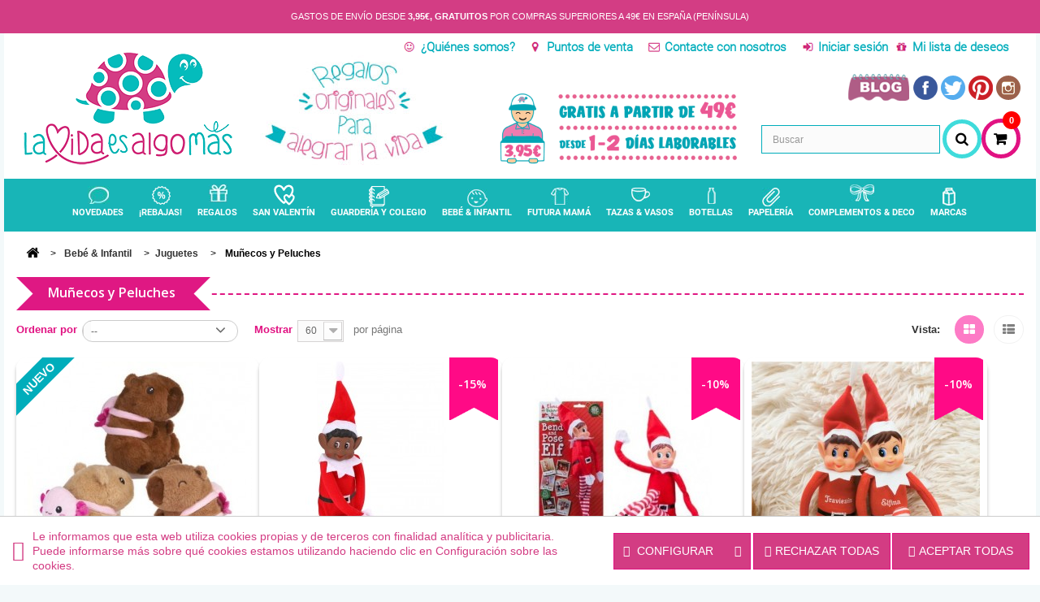

--- FILE ---
content_type: text/html; charset=utf-8
request_url: https://www.lavidaesalgomas.com/361-munecos-y-peluches
body_size: 63948
content:


<!DOCTYPE HTML>
<!--[if lt IE 7]> <html class="no-js lt-ie9 lt-ie8 lt-ie7" lang="es-es"><![endif]-->
<!--[if IE 7]><html class="no-js lt-ie9 lt-ie8 ie7" lang="es-es"><![endif]-->
<!--[if IE 8]><html class="no-js lt-ie9 ie8" lang="es-es"><![endif]-->
<!--[if gt IE 8]> <html class="no-js ie9" lang="es-es"><![endif]-->
<html lang="es-es">
	<head>
		<meta charset="utf-8" />
		<title>Muñecos, Dou Dous y Peluches infantiles - Lavidaesalgomas</title>
					<meta name="description" content="Comprar los muñecos, Dou Dous y Peluches infantiles más originales y bonitos del mundo baratos al mejor precio, Little bunny y pegasus, Dou Dous para recién nacidos, Peluches infantiles para bebés, Muñecos para peques" />
							<meta name="keywords" content="Muñecos infantiles,Dou Dou para recién nacido,peluches infantiles originales,Little bunny,miniroom,Pegasus,Peluches infantiles para bebés,muñecos para los más pequeños,peluches para peques" />
				<meta name="generator" content="PrestaShop" />

				<meta name="robots" content="index,follow" />
				<meta name="viewport" content="width=device-width, minimum-scale=1.0, maximum-scale=1.0, user-scalable=no initial-scale=1.0" />
		<meta name="apple-mobile-web-app-capable" content="yes" />
									<link rel="canonical" href="https://www.lavidaesalgomas.com/361-munecos-y-peluches" />    
																<link rel="next" href="https://www.lavidaesalgomas.com/361-munecos-y-peluches?p=2" />															
		<link rel="icon" type="image/vnd.microsoft.icon" href="/img/favicon.ico?1726559583" />
		<link rel="shortcut icon" type="image/x-icon" href="/img/favicon.ico?1726559583" />
									<link rel="stylesheet" href="/themes/laoida/css/global.css?d=20251223" type="text/css" media="all" />
							<link rel="stylesheet" href="/themes/laoida/css/autoload/highdpi.css?d=20251223" type="text/css" media="all" />
							<link rel="stylesheet" href="/themes/laoida/css/autoload/responsive-tables.css?d=20251223" type="text/css" media="all" />
							<link rel="stylesheet" href="/themes/laoida/css/autoload/uniform.default.css?d=20251223" type="text/css" media="all" />
							<link rel="stylesheet" href="/js/jquery/plugins/fancybox/jquery.fancybox.css?d=20251223" type="text/css" media="all" />
							<link rel="stylesheet" href="/themes/laoida/css/product_list.css?d=20251223" type="text/css" media="all" />
							<link rel="stylesheet" href="/themes/laoida/css/category.css?d=20251223" type="text/css" media="all" />
							<link rel="stylesheet" href="/themes/laoida/css/scenes.css?d=20251223" type="text/css" media="all" />
							<link rel="stylesheet" href="/themes/laoida/css/modules/blockcart/blockcart.css?d=20251223" type="text/css" media="all" />
							<link rel="stylesheet" href="/js/jquery/plugins/bxslider/jquery.bxslider.css?d=20251223" type="text/css" media="all" />
							<link rel="stylesheet" href="/themes/laoida/css/modules/blockcategories/blockcategories.css?d=20251223" type="text/css" media="all" />
							<link rel="stylesheet" href="/themes/laoida/css/modules/blockcurrencies/blockcurrencies.css?d=20251223" type="text/css" media="all" />
							<link rel="stylesheet" href="/themes/laoida/css/modules/blocknewsletter/blocknewsletter.css?d=20251223" type="text/css" media="all" />
							<link rel="stylesheet" href="/themes/laoida/css/modules/blocksearch/blocksearch.css?d=20251223" type="text/css" media="all" />
							<link rel="stylesheet" href="/js/jquery/plugins/autocomplete/jquery.autocomplete.css?d=20251223" type="text/css" media="all" />
							<link rel="stylesheet" href="/themes/laoida/css/modules/blockuserinfo/blockuserinfo.css?d=20251223" type="text/css" media="all" />
							<link rel="stylesheet" href="/themes/laoida/css/modules/productcomments/productcomments.css?d=20251223" type="text/css" media="all" />
							<link rel="stylesheet" href="/themes/laoida/css/modules/blockwishlist/blockwishlist.css?d=20251223" type="text/css" media="all" />
							<link rel="stylesheet" href="/modules/prosearch/css/prosearch.css?d=20251223" type="text/css" media="all" />
							<link rel="stylesheet" href="/themes/laoida/css/modules/iqitmegamenu/views/css/front.css?d=20251223" type="text/css" media="all" />
							<link rel="stylesheet" href="/modules/iqitmegamenu/views/css/iqitmegamenu_s_1.css?d=20251223" type="text/css" media="all" />
							<link rel="stylesheet" href="/modules/soycategoryfaqs/views/css/front.css?d=20251223" type="text/css" media="all" />
							<link rel="stylesheet" href="/modules/soycontrolcookies/views/css/hook/footer.css?d=20251223" type="text/css" media="all" />
							<link rel="stylesheet" href="/modules/soyrecaptcha16/views/css/front.css?d=20251223" type="text/css" media="all" />
							<link rel="stylesheet" href="/modules/soyrecaptcha16/views/css/display.css?d=20251223" type="text/css" media="all" />
							<link rel="stylesheet" href="/modules/esp_free_ship_restante/css/esp_free_ship_restante_estilo.css?d=20251223" type="text/css" media="all" />
										<script type="text/javascript">
var CUSTOMIZE_TEXTFIELD = 1;
var FancyboxI18nClose = 'Cerrar';
var FancyboxI18nNext = 'Siguiente';
var FancyboxI18nPrev = 'Anterior';
var added_to_wishlist = 'El producto se ha añadido con éxito a su lista de deseos.';
var ajax_allowed = true;
var ajaxsearch = true;
var baseDir = 'https://www.lavidaesalgomas.com/';
var baseUri = 'https://www.lavidaesalgomas.com/';
var blocksearch_type = 'top';
var comparator_max_item = 3;
var comparedProductsIds = [];
var contentOnly = false;
var currency = {"id":1,"name":"Euro","iso_code":"EUR","iso_code_num":"978","sign":"\u20ac","blank":"1","conversion_rate":"1.000000","deleted":"0","format":"2","decimals":"1","active":"1","prefix":"","suffix":" \u20ac","id_shop_list":null,"force_id":false};
var currencyBlank = 1;
var currencyFormat = 2;
var currencyRate = 1;
var currencySign = '€';
var customizationIdMessage = 'Personalización n°';
var delete_txt = 'Eliminar';
var displayList = false;
var freeProductTranslation = '¡Gratis!';
var freeShippingTranslation = 'Envío gratuito!';
var generated_date = 1769304433;
var hasDeliveryAddress = false;
var id_lang = 1;
var img_dir = 'https://www.lavidaesalgomas.com/themes/laoida/img/';
var instantsearch = true;
var iqitmegamenu_swwidth = true;
var isGuest = 0;
var isLogged = 0;
var isMobile = false;
var loggin_required = 'Debe identificarse para administrar su lista de deseos.';
var max_item = 'No puede comparar más de 3 productos';
var min_item = 'Debe elegir al menos un producto';
var mywishlist_url = 'https://www.lavidaesalgomas.com/module/blockwishlist/mywishlist';
var page_name = 'category';
var placeholder_blocknewsletter = 'Introduce tu dirección de correo electrónico';
var priceDisplayMethod = 0;
var priceDisplayPrecision = 2;
var quickView = true;
var removingLinkText = 'eliminar este producto de mi carrito';
var request = 'https://www.lavidaesalgomas.com/361-munecos-y-peluches';
var roundMode = 2;
var search_url = 'https://www.lavidaesalgomas.com/buscar';
var soy_dl_tagmanagercode = 'GTM-NHBK33Q';
var soycontrolcookies_categories = [{"id_category":"0","name":"Necesarias","active_default":"1","modules":[]},{"id_category":"1","name":"Preferencias","active_default":null,"modules":[]},{"id_category":"2","name":"Estad\u00edsticas","active_default":null,"modules":[]},{"id_category":"3","name":"Marketing","active_default":null,"modules":[]},{"id_category":"4","name":"Sin clasificar","active_default":null,"modules":[]}];
var soycontrolcookies_consent = {"ad_storage":"notset","analytics_storage":"notset","ad_user_data":"notset","ad_personalization":"notset"};
var soycontrolcookies_hidemode = 0;
var soycontrolcookies_reload = '1';
var soyrecaptcha_ajax = 'https://www.lavidaesalgomas.com/module/soyrecaptcha16/ajax';
var static_token = '02531e6a8eaf4b7044b73535cafbb850';
var toBeDetermined = 'A determinar';
var token = 'dff64c23008f43e6efcbfead042a898f';
var usingSecureMode = true;
var wishlistProductsIds = false;
</script>

						<script type="text/javascript" src="https://www.lavidaesalgomas.com/themes/laoida/cache/v_656_f2e6d2c1c913c21b169f7bd464c1e157.js?d=20251223"></script>
								
	
	<!-- Google Tag Manager -->
	<script>(function(w,d,s,l,i){w[l]=w[l]||[];w[l].push({'gtm.start':
		new Date().getTime(),event:'gtm.js'});var f=d.getElementsByTagName(s)[0],
		j=d.createElement(s),dl=l!='dataLayer'?'&l='+l:'';j.async=true;j.src=
		'https://www.googletagmanager.com/gtm.js?id='+i+dl;f.parentNode.insertBefore(j,f);
		})(window,document,'script','dataLayer','GTM-NHBK33Q');
	</script>
	<!-- / Google Tag Manager -->
	
		
<!-- START OF DOOFINDER SCRIPT -->
  <script>
    const dfLayerOptions = {
      installationId: "98062b49-ce49-48f6-aa8a-df17e5bbd878",
      zone: "eu1",
      language: "es-es",
      currency: "EUR"
    };
    (function (l, a, y, e, r, s) {
      r = l.createElement(a); r.onload = e; r.async = 1; r.src = y;
      s = l.getElementsByTagName(a)[0]; s.parentNode.insertBefore(r, s);
    })(document, 'script', 'https://cdn.doofinder.com/livelayer/1/js/loader.min.js', function () {
      doofinderLoader.load(dfLayerOptions);
    });

    document.addEventListener('doofinder.cart.add', function(event) {

      const checkIfCartItemHasVariation = (cartObject) => {
        return (cartObject.item_id === cartObject.grouping_id) ? false : true;
      }

      /**
      * Returns only ID from string
      */
      const sanitizeVariationID = (variationID) => {
        return variationID.replace(/\D/g, "")
      }

      doofinderManageCart({
        cartURL          : "",  //required for prestashop 1.7, in previous versions it will be empty.
        cartToken        : "02531e6a8eaf4b7044b73535cafbb850",
        productID        : checkIfCartItemHasVariation(event.detail) ? event.detail.grouping_id : event.detail.item_id,
        customizationID  : checkIfCartItemHasVariation(event.detail) ? sanitizeVariationID(event.detail.item_id) : 0,   // If there are no combinations, the value will be 0
        cuantity         : event.detail.amount,
      });
    });
  </script>
<!-- END OF DOOFINDER SCRIPT -->


<script>

soyApiFbRefreshUrl = '//www.lavidaesalgomas.com/module/soyapifb/ajax';
customerGroups = 'Visitante';
defaultCustomerGroup = 'Visitor';
isPixelEnabled = 1;

!function(f,b,e,v,n,t,s){if(f.fbq)return;n=f.fbq=function(){n.callMethod?
n.callMethod.apply(n,arguments):n.queue.push(arguments)};if(!f._fbq)f._fbq=n;
n.push=n;n.loaded=!0;n.version='2.0';n.queue=[];t=b.createElement(e);t.async=!0;
t.src=v;s=b.getElementsByTagName(e)[0];s.parentNode.insertBefore(t,s)}(window,
document,'script','https://connect.facebook.net/en_US/fbevents.js');
fbq('init',  '1887721604823457' ); // Insert your pixel ID here.
fbq('track', 'PageView', {
	
	customer_groups: 'Visitante',
	default_customer_group: 'Visitor'
	
});
</script>

<noscript><img height="1" width="1" style="display:none"
src="https://www.facebook.com/tr?id=1887721604823457&ev=PageView&noscript=1"
/></noscript>

			
		<script>
			fbq('trackCustom', 'ViewCategory', {
				
				content_name: 'Munecos y Peluches',
				content_category: 'Munecos y Peluches',
				content_ids: ['498','638','1300','1281','2386','3022','3023','3024','3774','3798'],
				content_type: 'product',
				customer_groups: 'Visitante',
				default_customer_group: 'Visitor'
				
			},{eventID: '697571712bb974.68665302'})
		</script>
	
			




<script>
    
function limitarObservaciones(){
    var comprobante = (jQuery)('[name="message"]');
    if(comprobante){ // SI EXISTE 
        if ((jQuery)('.originalTextareaInfo').length == 0) {
            var options2 = {
               'maxCharacterSize': 69,
               'originalStyle': 'originalTextareaInfo',
               'warningStyle' : 'warningTextareaInfo',
               'warningNumber': 10,
               'displayFormat': '#input caracteres | #left caracteres restantes | #words palabras'
            };
            (jQuery)('[name="message"]').textareaCount(options2);
        }
    }
}

</script>

  <script async src="https://www.googletagmanager.com/gtag/js?id=G-H7XGB654GX"></script>
  <script>
    window.dataLayer = window.dataLayer || [];
    function gtag(){dataLayer.push(arguments);}
    gtag('js', new Date());
    gtag(
      'config',
      'G-H7XGB654GX',
      {
        'debug_mode':false
                              }
    );
  </script>


 <script src="https://www.google.com/recaptcha/api.js?render=6Lc4Zx0rAAAAAAOe5j3i1dxI_FIV92QB1xRw55ym"></script><script>
		        grecaptcha.ready(function () {
		            grecaptcha.execute("6Lc4Zx0rAAAAAAOe5j3i1dxI_FIV92QB1xRw55ym", {action: "contact"}).then(function (token) {
		                var recaptchaResponse = document.getElementById("captcha-box");
		                if (recaptchaResponse) {
		                    recaptchaResponse.value = token;
		                }
		            });
		        });
		    </script>
		<link rel="stylesheet" href="https://fonts.googleapis.com/css?family=Open+Sans:300,600&amp;subset=latin,latin-ext" type="text/css" media="all" />
		<!--[if IE 8]>
		<script src="https://oss.maxcdn.com/libs/html5shiv/3.7.0/html5shiv.js"></script>
		<script src="https://oss.maxcdn.com/libs/respond.js/1.3.0/respond.min.js"></script>
		<![endif]-->
		
		
		
			<script async src="https://www.googletagmanager.com/gtag/js?id=AW-776633852"></script>
			<script>
				window.dataLayer = window.dataLayer || [];
				function gtag(){dataLayer.push(arguments);}
				gtag('js', new Date());
				gtag('config', 'AW-776633852');
			</script>
		
		
		
		        
        

        	<script>
            $(function(){
               var isIE = /*@cc_on!@*/false || !!document.documentMode;
             if(isIE == true){
                $('body').addClass('isIE');
             }
            $(window).scroll(function() {    
    var scroll = $(window).scrollTop();

     //>=, not <=
    if (scroll >= 250) {
        //clearHeader, not clearheader - caps H
        $("#megamenu").addClass("fixHeader");
    }
	else{
		  $("#megamenu").removeClass("fixHeader");
		}
});
			setInterval(function(){
              var deviceWidth = $(window).width();
            	 if (deviceWidth <= 768) {
					 $(".header_user_info .contacto").text("Contacto");
				 }
				 else
				 {
					 $(".header_user_info .contacto").text("Contacte con nosotros");
					}
			}, 1000);
			});
			</script>
        
        
        
        
        
        

        
        
        
        
		<style>
		

			
		
		



@media(min-width:480px) and (max-width:481px){
#search_block_top #searchbox {
  width: 100%;
}
div#search_block_top.col-sm-4 {
  width: 65%;
}
#header #search_block_top{
left:0px!important;
top:0px!important;
}





}
@media (min-width: 300px) and (max-width: 767px){
#top-img {
position:inherit!important;
  width: 100%!important;
  left:inherit!important;
  top:inherit!important;
}
#block_various_links_footer.footer-block.col-xs-12 {
  width: 100%!important;
}
#top-img .first {
  display: inline-block!important;
  float: none!important;
  margin-bottom: 15px!important;
  margin-top: 18px!important;
  max-width: 100%;
}
#top-img .second {
  display: inline-block!important;
  float: none!important;
  margin-bottom: 15px!important;
  margin-right: 16px!important;
  margin-top: 18px!important;
  width: 100%;
}
.tab-content ul.product_list.tab-pane > li{
width:100%;
}
.tab-content ul.product_list.grid > li{
margin:0 0 14px 0 !important;
}
.footer-block.col-xs-12.col-sm-4.my-account {
    clear: both;
}
.login_mine .col-xs-12 {
  width: 100%;
}


header .nav {
  position:inherit!important;
  top: inherit!important;
  z-index: inherit!important;
}

#page #header .shopping_cart {
  padding-top: 0px !important;
}
.pb-left-column #image-block {
  width:inherit!important;
}
#thumbs_list li {
  width: 106px!important;
}
#footer.container .row .footer_social_main {
  min-width: 297px!important; 
}
#facebook_block, #cmsinfo_block {
  padding-left: 0!important;
  padding-right: 0!important;
}

.container {
padding-left:0px;
padding-right:0px;
}

body{
min-width:inherit;
width:100%;
}

.footer-container #footer ul li {
    padding-left: 14px;
}


.footer-container #footer h4::after {
  padding: 0 12px 0 0;
}
.footer-container .container .row .social_top{
max-width:100%!important;
padding-right:0px!important;
}
.footer-container #footer h4 {
  text-align: center!important;
}
.social_top p {
    width: 233px!important;
    margin: 0 auto;
}


#header {
    padding: 0 15px!important;
}
div.container .row .social_top {
    margin-bottom: 10px;
}


.footer-container .toggle-block h4:after {
            display: block;
            content: "\f055";
           font-family: "FontAwesome";
            position: absolute;
            right: 0;
            top: 1px; }
          .footer-container #footer h4.active:after {
            content: "\f056"; }


.grid .wishlist {
  width:50%!important;
}

.primary_block .col-sm-12 {
  padding: 0px;
}

#index ul.product_list.tab-pane > li {
 /* width: 100% !important;*/
}

#productscategory_list ul.product_list > li {
  margin: 0 15px 14px 0 !important;
  width: 100% !important;
}


#ap5-page-product-box h3.page-product-heading {
  font-size: 11px !important;
  line-height: 14px !important;
  min-width: inherit!important;
  padding: 15px 24px 0 96px !important;
  background-size:100%!important;
}
.cc-box {
  padding: 0px!important;
}

#ap5-product-footer-pack-list {
  padding: 0px!important;
}
ul.product_list.grid > li {
/*width:100%!important;*/
}

ul.product_list.grid > li {
margin:0 0 10px 0px!important;
}

.attribute_list div.selector span {
  background-position: 77% center;
  background-size: 16% auto;
}
.product_attributes #attributes {
  max-width: inherit !important;
  width: 100% !important;
}

.product_attributes fieldset.attribute_fieldset {
  clear: inherit !important;
  float: left !important;
  margin: 0 16px 0 0 !important;
  width: 41% !important;
}

.ap5-price-container{
float:none!important;
}

.ap5-price-container {
  text-align: center!important;
}
.ap5-product-footer-pack-name {
  display: inherit!important;
  text-align: center !important;
}

.price .our_price_display {
  text-align: center !important;
  float:none!important;
}
.ap5-pack-product .ap5-pack-product-icon-plus::before {
  left: -42px;
}
.content_prices {
clear:both;
}
.ap5-product-footer-pack-name a span.ap5-view-pack-button {
  display: inline-block;
  float: none !important;
  height: inherit !important;
  margin: 0 auto;
  padding: 0 !important;
  width: 100px;
}
.ap5-product-footer-pack-name a span {
float:none;
}
.price #reduction_percent {
  float:none;
}
#ap5-price-container-186 #old_price {
  width: 100%;
}
a.agotado{
color:#f00!important;
}
#viewed-products_block_left li{
max-width:100%!important;
margin-right:0px!important;
}


}

@media (min-width:768px) and (max-width:992px){
div.container .row .social_top {
  float: right !important;
  margin-top: 45px;
  width: inherit;
}
.container .row .social_top {
  width: inherit;
}
#top-img {
    clear: both;
    float: left;
    left: inherit!important;
    position:inherit!important;
    width: inherit!important;
}
#top-img .first {
  width: 173px;
  margin-top:45px;
}
#top-img .second {
  width: 284px;
}
#rss_block_left.block .block_content ul li {
  margin-right: 15px!important;
}


.fixHeader .navbar-nav > li > a {
  font-size: 9px!important;
}
.fixHeader .nav.navbar-nav > li > a{
    padding: 27px 3px 12px!important;
}
.fixHeader {
  width: 100%;
}
.fixHeader .navbar-nav {
  margin: 8px -8px!important;
}
.grid .wishlist {
  width:50%!important;
}

#facebook_block, #cmsinfo_block {
  padding-left: 0!important;
  padding-right: 0!important;
}

.footer-block.toggle-block.col-xs-12.col-sm-4.my-account {
  width: 24%;
}
#block_various_links_footer.footer-block.col-xs-12 {
  float: left;
  width: 27%;
}

#footer .row .footer_social_main {
  width: 28%;
}
.whole_banner img {
height: inherit;
}


}
@media (min-width:300px) and (max-width:768px){
.navbar-collapse.collapse {
  display: none;
}
#navbar-megamenu{
clear:both!important;
}
}


@media (min-width:769px) and (max-width:992px){
.navbar-collapse.collapse {
/*display: block !important;*/
}



.nav.navbar-nav > li > a {
  padding: 27px 4px 12px!important;
}
.navbar-nav > li > a {
 
}

}

@media (min-width:1024px) and (max-width:1199px){

header .row div#header_logo {
  bottom: 12px;
  max-width: 199px;
}
div#top-img {
  left: 210px !important;
  position: absolute;
  width: 475px;
}
#top-img .first {
  float: left;
  margin-top: 26px;
  width: 160px;
}
#top-img .second {
  float: left;
  margin-top: 25px;
  width: 274px;
}
.container .row .social_top {
  width: inherit;
}


.fixHeader .navbar-nav > li > a {
  font-size: 10px!important;
}
.fixHeader .nav.navbar-nav > li > a{
    padding: 27px 8px 12px!important;
}
.fixHeader {
  width: 100%;
}




.nav.navbar-nav > li > a {
  padding: 27px 6px 12px!important;
}
.navbar-nav > li > a {
  font-size: 10px;
}
.grid .wishlist {
  width:58%!important;
}

ul.product_list .product-name{
font-size:11px!important;
}
.old-price {
  font-size: 10px !important;
}
.price.product-price {
  font-size: 11px!important;
}
.tab-content .product_list .wishlist a::before{
font-size:13px!important;
}


ul.product_list.grid > li .product-container h5 {
  padding: 0 15px 0 6px!important;
}
ul.product_list.grid > li .product-container {
  min-height:0px!important;
}
ul.product_list.grid > li {
  margin-right: 10px!important;
}

.footer-block.toggle-block.col-xs-12.col-sm-4.my-account {
  width: 24%;
}
#block_various_links_footer.footer-block.col-xs-12 {
  float: left;
  width: 27%;
}

#footer .row .footer_social_main {
  width: 28%;
}
#facebook_block, #cmsinfo_block {
  padding-right: 0px !important;
}



}
.product_list .wishlist a:before{
font-size:15px!important; 
  content: "\f08a"!important;
      font: 400 16px/31px "FontAwesome"!important;
    color: #E11282!important;
	}
	
	.grid .wishlist {
  bottom: 5px!important;
position:inherit!important;
  left: 123px!important;
  float:right!important;
  margin:-28px 0 0 0!important;
  width:44%;
  height:38px;
}
	ul.product_list.grid > li .product-container .content_price {
  position: relative!important;
}
.product_list .wishlist a {
  font-size: 0px!important;
}
a.agotado {
color: red!important;
}


.img-responsive.first {
width: 230px; display:inline-block;
}
.second.img-responsive {
float:right;    margin-top: 45px; width:330px;
}

#top-img{      display: inline-block;
    position: absolute;
    width: 615px;
    left: 315px;
    top: -10px;
}
#footer .row .footer_social_main {
  min-width: 301px;
}

a.agotado {
position: absolute;
right: 7px;
bottom: 12px;
}

</style>





	</head>
	<body id="category" class="category category-361 category-munecos-y-peluches hide-left-column hide-right-column lang_es">
					<div id="page">
		
			<div id="soy_header_text">
																
				<p class="soy_texto_especial"> </p>
				
				
				
				<p>Gastos de env&iacute;o desde  <b>3,95&euro;, gratuitos</b> por compras superiores a 49&euro; en Espa&ntilde;a (Pen&iacute;nsula)</p>
				
			</div>
			
			<div class="header-container">
				<header id="header">
					
																										<div class="nav">
							<div class="container">
								<div class="row">
									<nav><!-- Block user information module NAV  -->



	<script>
		$(function(){
			
			$(document).on('click', '.user-menu', function(){
				$('#iqitmegamenu-shower').removeClass('active');
				$('.buscarbtnMain').removeClass('active');
				$('#header .shopping_cart').removeClass('active');
       			$(this).parent().toggleClass('active');
				 $('#iqitmegamenu-accordion').removeClass('showedmenu');
        		 $('#searchbox').slideUp();
				$('.header_user_info').slideToggle();
				$("#header .cart_block").stop(true, true).slideUp(450);
			});
		});
	</script>

<div id="header_user_info_main" class="header_user_info">

 <a class="qui" href="https://www.lavidaesalgomas.com/content/6-quienes-somos" rel="nofollow" title="¿Quiénes somos?">
			¿Quiénes somos?
		</a>
		
        
	    <a class="nues" href="https://www.lavidaesalgomas.com/tiendas" rel="nofollow" title="Puntos de venta">
			Puntos de venta
		</a>
		
		
       
        <a class="contacto" href="https://www.lavidaesalgomas.com/contactanos" rel="nofollow" title="Contacte con nosotros">
			Contacte con nosotros
		</a>
	     
		<a class="login" href="https://www.lavidaesalgomas.com/mi-cuenta" rel="nofollow" title="Entrar a tu cuenta de cliente">
Iniciar sesión
		</a>
		 <a class="milista" href="https://www.lavidaesalgomas.com/module/blockwishlist/mywishlist" rel="nofollow" title="Mi lista de deseos ">
			Mi lista de deseos 
		</a>
</div>
<!-- /Block usmodule NAV -->
</nav>
								</div>
							</div>
						</div>
										<div class="cart-main">
						<div class="container">
							<div class="row">
               <div id="iqitmegamenu-shower" class="clearfix top-button"><div class="container">
            <div class="iqitmegamenu-icon"><i class="icon fa icon-reorder"></i></div>
            <span>Menú</span>
            </div>
              
  <script>
    $(function(){
      
      setInterval(function(){
       if($('#iqitmegamenu-accordion').hasClass('showedmenu'))
       {
       // $('#page').next().css('z-index', '0 !important');
       }
       else
       {
        // $('#page').next().css('z-index', '2000000000  !important');
       } 
     }, 1000);



      $(document).on('click', '#iqitmegamenu-shower', function(){
       $('.buscarbtnMain').removeClass('active');
       $('.userMain').removeClass('active');
       $('#header .shopping_cart').removeClass('active');
        $(this).toggleClass('active');
        $('.header_user_info').slideUp();
         $('#searchbox').slideUp();
         $("#header .cart_block").stop(true, true).slideUp(450);
      });
    });
  </script>
  

  

  
          </div>
         <div class="buscarbtnMain"><button id='buscarbtn'>buscar</button></div>
								<div id="header_logo">
									<a href="https://www.lavidaesalgomas.com/" title="Lavidaesalgomas">
										<img class="logo img-responsive" src="https://www.lavidaesalgomas.com//img/logo.png" alt="Lavidaesalgomas"/>
                    <img class="mob-logo img-responsive" src="https://www.lavidaesalgomas.com//img/mob-log.jpg" alt="Lavidaesalgomas"/>
									</a>
								</div>
                  <div class="userMain"><button class="btn btn-default button button-small user-menu">Cuenta</button></div>
                                <div id="top-img">
										<img class="img-responsive first" src="https://www.lavidaesalgomas.com/themes/laoida/img//regalo.jpg" alt="Lavidaesalgomas"/>
                                        <a href="https://www.lavidaesalgomas.com/content/3-terminos-y-condiciones-de-uso"><img style="margin-right:5px;" class="second img-responsive" src="https://www.lavidaesalgomas.com/themes/laoida/img/envio3.png" alt="Lavidaesalgomas"/></a>
								</div>
                                
								<div class="social_top">
<p><a target="_blank" href="https://lavidaesalgomas.com/blog/"><img src="https://www.lavidaesalgomas.com/img/cms/blogn.png" alt="" width="86" height="40" /></a><a target="_blank" href="https://www.facebook.com/lavidaesalgomasshop"><img src="https://www.lavidaesalgomas.com/img/cms/facebook.png" width="30" height="30" /> </a> <a target="_blank" href="https://twitter.com/lavidaesalgomas"><img src="https://www.lavidaesalgomas.com/img/cms/twiiter.png" width="30" height="30" /> </a><a href="https://www.pinterest.com/lavidaesalgomas/" target="_blank"><img src="https://www.lavidaesalgomas.com/img/cms/pinit.png" width="30" height="30" /> </a><a target="_blank" href="https://instagram.com/lavidaesalgomas"><img src="https://www.lavidaesalgomas.com/img/cms/pin.png" width="30" height="30" /> </a></p>
</div><!-- Block search module TOP -->
<style>
@media (min-width: 300px) and (max-width: 767px){
.ac_results li p {
   
    color: #18B5B7 !important;
    font-size: 12px;
}
.ac_results li .priceResult {
      color: #E11282 !important;
}
}

</style>

	<script>
		$(function(){
			
			$(document).on('click', '#buscarbtn', function(){
				
				$('#iqitmegamenu-shower').removeClass('active');
				$('.userMain').removeClass('active');
				$('#header .shopping_cart').removeClass('active');
				$(this).parent().toggleClass('active');
				 $('#iqitmegamenu-accordion').removeClass('showedmenu');
        		 $('.header_user_info').slideUp();
        		 $("#header .cart_block").stop(true, true).slideUp(450);
				$('#searchbox').slideToggle();})
		});
	</script>

<div id="search_block_top" class="col-sm-4 clearfix">
	
	<form id="searchbox" method="get" action="//www.lavidaesalgomas.com/buscar" >
		<input type="hidden" name="controller" value="search" />
		<input type="hidden" name="orderby" value="position" />
		<input type="hidden" name="orderway" value="desc" />
		<input class="search_query form-control" type="text" id="search_query_top" name="search_query" placeholder="Buscar" value="" />
		<button type="submit" name="submit_search" class="btn btn-default button-search">
			<span>Buscar</span>
		</button>
	</form>
</div>
<!-- /Block search module TOP -->﻿
<!-- MODULE Block cart -->
<div class="col-sm-4 clearfix cart_sep">
	<div class="shopping_cart soyes">
		<a class="cart_radius" href="https://www.lavidaesalgomas.com/pedido-rapido" title="Ver mi carrito de compra" rel="nofollow">
			<i class="soyfont-cart carrito-icon" style="display: none;"></i>
			<span class="cart-text">Carrito</span>
			<span class="ajax_cart_quantity unvisible">0</span>
			
			<span class="ajax_cart_no_product">0</span>
					</a>
					<div class="cart_block block exclusive">
				<div class="block_content">
					<!-- block list of products -->
					<div id="qtybox" class="cart_block_list">
		
												<p class="cart_block_no_products">
							Ningún producto
						</p>
                        
																		<div class="cart-prices">
							<div class="cart-prices-line first-line">
								<span class="price cart_block_shipping_cost ajax_cart_shipping_cost unvisible">
																			 A determinar																	</span>
								<span class="unvisible">
									Transporte
								</span>
							</div>
																					<div class="cart-prices-line last-line">
								<span class="price cart_block_total ajax_block_cart_total">0,00 €</span>
								<span>Total:</span>
							</div>
													</div>
						
						<div class="esp_free_ship_restante_bc">
							    <div class="efsr">
        Solo te faltan  <span id="efsr_cantidad_restante">49,00 €</span>
         para que tu envío te salga ¡GRATIS! (*Para envíos a Península)
    </div>

						</div>
						
						<p class="cart-buttons">
							<a id="button_order_cart" class="btn btn-default button button-small" href="https://www.lavidaesalgomas.com/pedido-rapido" title="Confirmar" rel="nofollow">
								<span>
									Confirmar<i class="icon-chevron-right right"></i>
								</span>
							</a>
						</p>
						
							
					</div>
					<p id="emptycart">TU CESTA ESTÁ VACÍA</p>
						
				</div>
			</div><!-- .cart_block -->
			</div>
</div>

	<div id="layer_cart">
		<div class="clearfix">
			<div class="layer_cart_product col-xs-12 col-md-6">
				<span class="cross" title="Cerrar Ventana"></span>
				<span class="title">
					<i class="icon-check"></i>Producto añadido correctamente a su carrito de la compra
				</span>
				<div class="product-image-container layer_cart_img">
				</div>
				<div class="layer_cart_product_info">
					<span id="layer_cart_product_title" class="product-name"></span>
					<span id="layer_cart_product_attributes"></span>
					<div>
						<strong class="dark">Cantidad:</strong>
						<span id="layer_cart_product_quantity"></span>
					</div>
					<div>
						<strong class="dark">Total:</strong>
						<span id="layer_cart_product_price"></span>
					</div>
				</div>
			</div>
			<div class="layer_cart_cart col-xs-12 col-md-6">
				<span class="title">
					<!-- Plural Case [both cases are needed because page may be updated in Javascript] -->
					<span class="ajax_cart_product_txt_s  unvisible">
						Hay <span class="ajax_cart_quantity">0</span> artículos en su carrito.
					</span>
					<!-- Singular Case [both cases are needed because page may be updated in Javascript] -->
					<span class="ajax_cart_product_txt ">
						Hay 1 artículo en su cesta.
					</span>
				</span>
				<div class="layer_cart_row">
					<strong class="dark">
						Total productos:
											</strong>
					<span class="ajax_block_products_total">
											</span>
				</div>

								<div class="layer_cart_row">
					<strong class="dark unvisible">
						Total envío:&nbsp;					</strong>
					<span class="ajax_cart_shipping_cost unvisible">
													 A determinar											</span>
				</div>
								<div class="layer_cart_row">
					<strong class="dark">
						Total:
											</strong>
					<span class="ajax_block_cart_total">
											</span>
				</div>
				<div class="button-container">
					<span class="continue btn btn-default button exclusive-medium" title="Continuar la compra">
						<span>
							<i class="icon-chevron-left left"></i>Continuar la compra
						</span>
					</span>
					<a class="btn btn-default button button-medium checkout-btn"	href="https://www.lavidaesalgomas.com/pedido-rapido" title="Ir a la caja" rel="nofollow">
						<span>
							Ir a la caja<i class="icon-chevron-right right"></i>
						</span>
					</a>
				</div>
			</div>
		</div>
		<!--<div class="crossseling"></div>-->
	</div> <!-- #layer_cart -->
	<div class="layer_cart_overlay"></div>

<!-- /MODULE Block cart -->
<!-- Static Block module -->
<!-- /Static block module -->
  <div id="search_autocomplete" class="search-autocomplete"></div>
	
		<script type="text/javascript">
		$('document').ready( function() {
			$("#search_query_top")
				.autocomplete(
					       '/modules/prosearch/prosearchAjax.php',{
						minChars: 3,
						max: 10,
						selectFirst: false,
						scroll: false,
						dataType: "json",
						formatItem: function(data, i, max, value, term) {
							return value;
						},
						parse: function(data) {
							var mytab = new Array();
							for (var i = 0; i < data.length; i++)
								mytab[mytab.length] = { data: data[i], value:' <img src="'+ data[i].ajaxsearchimage + '" />' + data[i].pname + '&nbsp;<strong class="priceResult">' + data[i].price + '</strong>'};
							return mytab;
						},
						extraParams: {
							ajaxSearch: 1,
							id_currency: 1
						}
					}
				)
				.result(function(event, data, formatted) {
					$('#search_query_top').val(data.pname);
					document.location.href = data.product_link;
				})
		});
	</script>
	<script type="text/javascript">
		$('document').ready( function() {
			$("#search_query_top")
				.autocomplete(
					       '/modules/prosearch/prosearchAjax.php',{
						minChars: 3,
						max: 10,
						selectFirst: false,
						scroll: false,
						dataType: "json",
						formatItem: function(data, i, max, value, term) {
							return value;
						},
						parse: function(data) {
							var mytab = new Array();
							for (var i = 0; i < data.length; i++)
								mytab[mytab.length] = { data: data[i], value:' <img src="'+ data[i].ajaxsearchimage + '" /><p>' + data[i].pname + '&nbsp;<strong class="priceResult">' + data[i].price + '</strong></p>' };
							return mytab;
						},
						extraParams: {
							ajaxSearch: 1,
							id_lang: 1,
							id_currency: 1
						}
					}
				)
				.result(function(event, data, formatted) {
					$('#search_query_top').val(data.pname);
					document.location.href = data.product_link;
				})
		});
	</script>

			
	<div  class="iqitmegamenu-wrapper col-xs-12 cbp-hor-width-1 clearfix">
		<div id="iqitmegamenu-horizontal" class="iqitmegamenu  cbp-nosticky  cbp-sticky-transparent" role="navigation">
			<div class="container">
				
								
				<nav id="cbp-hrmenu" class="cbp-hrmenu cbp-horizontal cbp-hrsub-narrow       cbp-submenu-notarrowed  cbp-submenu-notarrowed  ">
					
					<ul>
												<li class="cbp-hrmenu-tab cbp-hrmenu-tab-1">
	<a href="http://www.lavidaesalgomas.com/nuevos-productos" >								

								<span class="cbp-tab-title">
								Novedades <i class="icon fa icon-angle-down cbp-submenu-aindicator"></i></span>
														</a>
													</li>
												<li class="cbp-hrmenu-tab cbp-hrmenu-tab-2">
	<a href="http://www.lavidaesalgomas.com/bajamos-precios" >								

								<span class="cbp-tab-title">
								¡REBAJAS! <i class="icon fa icon-angle-down cbp-submenu-aindicator"></i></span>
														</a>
													</li>
												<li class="cbp-hrmenu-tab cbp-hrmenu-tab-3">
	<a href="https://www.lavidaesalgomas.com/96-regalos" >								

								<span class="cbp-tab-title">
								Regalos <i class="icon fa icon-angle-down cbp-submenu-aindicator"></i></span>
														</a>
														<div class="cbp-hrsub col-xs-12">
								<div class="cbp-triangle-container"><div class="cbp-triangle-top"></div><div class="cbp-triangle-top-back"></div></div>
								<div class="cbp-hrsub-inner">
																		
																																
		<div class="row menu_row menu-element  first_rows menu-element-id-1">
					

									
			<div  class="col-xs-3 cbp-menu-column cbp-menu-element menu-element-id-2 " >
			<div class="cbp-menu-column-inner">
						
								
								
					
													<div class="row cbp-categories-row">
																									<div class="col-xs-12">
										<a href="https://www.lavidaesalgomas.com/440-regalos-personalizados" class="cbp-column-title cbp-category-title">Regalos Personalizados</a>
										
<ul class="soyes cbp-links cbp-category-tree">
	<li   class="cbp-hrsub-haslevel2"  ><a href="https://www.lavidaesalgomas.com/633-camisetas-personalizadas-familia">Camisetas Personalizadas</a>
				
<ul class="soyes cbp-hrsub-level2">
	<li   ><a href="https://www.lavidaesalgomas.com/634-camisetas-dia-del-padre-personalizadas">Camisetas Día del Padre Personalizadas</a>
		</li>  
	  		             
	<li   ><a href="https://www.lavidaesalgomas.com/635-camisetas-personalizadas-padre-hijo-iguales">Camisetas Personalizadas Padre e hijo/a</a>
		</li>  
	  		             
	<li   ><a href="https://www.lavidaesalgomas.com/652-camisetas-dia-de-la-madre-personalizadas">Camisetas Día de la Madre Personalizadas</a>
		</li>  
	  		             
	<li   ><a href="https://www.lavidaesalgomas.com/653-camisetas-personalizadas-madre-e-hijoa">Camisetas Personalizadas Madre e hijo/a</a>
		</li>  
	  		             
</ul>

		</li>  
	  		             
	<li   ><a href="https://www.lavidaesalgomas.com/626-cestas-personalizadas-bebe">Cestas Personalizadas Bebé</a>
		</li>  
	  		             
	<li   class="cbp-hrsub-haslevel2"  ><a href="https://www.lavidaesalgomas.com/485-bolas-de-nieve-personalizadas">Bolas de Nieve Personalizadas</a>
				
<ul class="soyes cbp-hrsub-level2">
	<li   ><a href="https://www.lavidaesalgomas.com/486-bolas-de-nieve-navidad-personalizadas">Bolas de Nieve Navidad Personalizadas</a>
		</li>  
	  		             
	<li   ><a href="https://www.lavidaesalgomas.com/494-bolas-de-nieve-personalizadas-parejas">Bolas de Nieve Personalizadas Parejas</a>
		</li>  
	  		             
</ul>

		</li>  
	  		             
	<li   class="cbp-hrsub-haslevel2"  ><a href="https://www.lavidaesalgomas.com/498-llaveros-personalizados">LLaveros Personalizados</a>
				
<ul class="soyes cbp-hrsub-level2">
	<li   ><a href="https://www.lavidaesalgomas.com/493-llaveros-personalizados-para-parejas">Llaveros Personalizados para Parejas</a>
		</li>  
	  		             
	<li   ><a href="https://www.lavidaesalgomas.com/502-llaveros-personalizados-de-metal">Llaveros Personalizados de Metal</a>
		</li>  
	  		             
	<li   ><a href="https://www.lavidaesalgomas.com/503-llaveros-personalizados-de-metacrilato">Llaveros Personalizados de Metacrilato</a>
		</li>  
	  		             
	<li   ><a href="https://www.lavidaesalgomas.com/504-llaveros-personalizados-dia-del-padre">Llaveros Personalizados Día del Padre</a>
		</li>  
	  		             
	<li   ><a href="https://www.lavidaesalgomas.com/517-llaveros-personalizados-dia-de-la-madre">Llaveros Personalizados Día de la Madre</a>
		</li>  
	  		             
	<li   ><a href="https://www.lavidaesalgomas.com/669-llaveros-personalizados-colegio">Llaveros Personalizados colegio</a>
		</li>  
	  		             
</ul>

		</li>  
	  		             
	<li   class="cbp-hrsub-haslevel2"  ><a href="https://www.lavidaesalgomas.com/441-marcos-de-fotos-personalizados">Marcos de Fotos Personalizados</a>
				
<ul class="soyes cbp-hrsub-level2">
	<li   ><a href="https://www.lavidaesalgomas.com/499-marcos-de-fotos-personalizados-parejas">Marcos de Fotos Personalizados Parejas</a>
		</li>  
	  		             
	<li   ><a href="https://www.lavidaesalgomas.com/509-marcos-de-fotos-personalizados-papa">Marcos de Fotos Personalizados Papá</a>
		</li>  
	  		             
	<li   ><a href="https://www.lavidaesalgomas.com/518-marcos-de-fotos-personalizados-mama">Marcos de Fotos Personalizados Mamá</a>
		</li>  
	  		             
	<li   ><a href="https://www.lavidaesalgomas.com/538-marcos-de-fotos-personalizados-navidad">Marcos de fotos personalizados Navidad</a>
		</li>  
	  		             
	<li   ><a href="https://www.lavidaesalgomas.com/588-marcos-de-fotos-personalizados-mascotas">Marcos de Fotos Personalizados Mascotas</a>
		</li>  
	  		             
</ul>

		</li>  
	  		             
	<li   class="cbp-hrsub-haslevel2"  ><a href="https://www.lavidaesalgomas.com/606-sudaderas-personalizadas">Sudaderas Personalizadas</a>
				
<ul class="soyes cbp-hrsub-level2">
	<li   ><a href="https://www.lavidaesalgomas.com/607-sudaderas-adulto-personalizadas">Sudaderas Adulto Personalizadas</a>
		</li>  
	  		             
	<li   class="cbp-hrsub-haslevel3"  ><a href="https://www.lavidaesalgomas.com/613-sudaderas-navidad-personalizadas">Sudaderas Navidad Personalizadas</a>
				
<ul class="soyes cbp-hrsub-level2 cbp-hrsub-level3">
	<li   ><a href="https://www.lavidaesalgomas.com/608-sudaderas-navidad-adulto-personalizadas">Sudaderas Navidad Adulto personalizadas</a>
		</li>  
	  		             
</ul>

		</li>  
	  		             
</ul>

		</li>  
	  		             
	<li   ><a href="https://www.lavidaesalgomas.com/622-dou-dous-personalizados">Dou Dous Personalizados</a>
		</li>  
	  		             
	<li   class="cbp-hrsub-haslevel2"  ><a href="https://www.lavidaesalgomas.com/627-cojines-personalizados">Cojines Personalizados</a>
				
<ul class="soyes cbp-hrsub-level2">
	<li   ><a href="https://www.lavidaesalgomas.com/628-cojines-natalicios-personalizados">Cojines Natalicios Personalizados</a>
		</li>  
	  		             
	<li   ><a href="https://www.lavidaesalgomas.com/629-cojines-san-valentin">Cojines para Parejas Personalizados</a>
		</li>  
	  		             
	<li   ><a href="https://www.lavidaesalgomas.com/695-cojines-personalizados-para-papa">Cojines Personalizados para papá</a>
		</li>  
	  		             
	<li   ><a href="https://www.lavidaesalgomas.com/718-cojines-personalizados-para-mama">Cojines Personalizados para mamá</a>
		</li>  
	  		             
</ul>

		</li>  
	  		             
	<li   class="cbp-hrsub-haslevel2"  ><a href="https://www.lavidaesalgomas.com/656-macetas-personalizadas">Macetas Personalizadas</a>
				
<ul class="soyes cbp-hrsub-level2">
	<li   ><a href="https://www.lavidaesalgomas.com/657-macetas-personalizadas-profesor">Macetas Personalizadas Profesor</a>
		</li>  
	  		             
</ul>

		</li>  
	  		             
	<li   class="cbp-hrsub-haslevel2"  ><a href="https://www.lavidaesalgomas.com/691-puzzles-personalizados">Puzzles Personalizados</a>
				
<ul class="soyes cbp-hrsub-level2">
	<li   ><a href="https://www.lavidaesalgomas.com/692-puzzles-personalizados-parejas">Puzzles Personalizados Parejas</a>
		</li>  
	  		             
	<li   ><a href="https://www.lavidaesalgomas.com/698-puzzles-personalizados-padres">Puzzles personalizados Padres</a>
		</li>  
	  		             
	<li   ><a href="https://www.lavidaesalgomas.com/719-puzzles-personalizados-para-madres">Puzzles Personalizados para madres</a>
		</li>  
	  		             
</ul>

		</li>  
	  		             
	<li   class="cbp-hrsub-haslevel2"  ><a href="https://www.lavidaesalgomas.com/782-imanes-personalizados">Imanes Personalizados</a>
				
<ul class="soyes cbp-hrsub-level2">
	<li   ><a href="https://www.lavidaesalgomas.com/783-imanes-personalizados-navidad">Imanes Personalizados Navidad</a>
		</li>  
	  		             
</ul>

		</li>  
	  		             
	<li   ><a href="https://www.lavidaesalgomas.com/30-mantas-personalizadas">Mantas Personalizadas</a>
		</li>  
	  		             
	<li   ><a href="https://www.lavidaesalgomas.com/33-pijamas-de-bebe-personalizados">Pijamas de bebé Personalizados</a>
		</li>  
	  		             
	<li   ><a href="https://www.lavidaesalgomas.com/445-laminas-personalizadas">Láminas Personalizadas</a>
		</li>  
	  		             
	<li   ><a href="https://www.lavidaesalgomas.com/453-bodys-bebe">Bodys Personalizados</a>
		</li>  
	  		             
	<li   ><a href="https://www.lavidaesalgomas.com/475-marcadores-y-sellos-personalizados">Marcadores y Sellos Personalizados</a>
		</li>  
	  		             
	<li   ><a href="https://www.lavidaesalgomas.com/476-camisetas-infantiles-personalizadas">Camisetas Infantiles Personalizadas</a>
		</li>  
	  		             
	<li   ><a href="https://www.lavidaesalgomas.com/499-marcos-de-fotos-personalizados-parejas">Marcos de Fotos Personalizados Parejas</a>
		</li>  
	  		             
	<li   ><a href="https://www.lavidaesalgomas.com/530-sudaderas-infantiles-personalizadas">Sudaderas Infantiles Personalizadas</a>
		</li>  
	  		             
	<li   ><a href="https://www.lavidaesalgomas.com/546-delantales-infantiles-personalizados-gorros-de-chef-">Delantales Infantiles Personalizados & Gorros de Chef </a>
		</li>  
	  		             
	<li   ><a href="https://www.lavidaesalgomas.com/548-trenes-personalizados-datos-nacimiento">Trenes Personalizados Datos Nacimiento</a>
		</li>  
	  		             
	<li   ><a href="https://www.lavidaesalgomas.com/552-tazas-personalizadas-para-profesores">Tazas personalizadas para profesores</a>
		</li>  
	  		             
	<li   ><a href="https://www.lavidaesalgomas.com/559-regalos-bautizo-personalizados">Regalos Bautizo Personalizados</a>
		</li>  
	  		             
	<li   ><a href="https://www.lavidaesalgomas.com/562-tazas-personalizadas">Tazas Personalizadas</a>
		</li>  
	  		             
	<li   ><a href="https://www.lavidaesalgomas.com/564-mochilas-personalizadas">Mochilas Personalizadas</a>
		</li>  
	  		             
	<li   ><a href="https://www.lavidaesalgomas.com/565-botellas-personalizadas">Botellas Personalizadas</a>
		</li>  
	  		             
	<li   ><a href="https://www.lavidaesalgomas.com/566-bolsas-de-deporte-personalizables">Bolsas de Deporte Personalizables</a>
		</li>  
	  		             
	<li   ><a href="https://www.lavidaesalgomas.com/567-estuches-personalizados">Estuches Personalizados</a>
		</li>  
	  		             
	<li   ><a href="https://www.lavidaesalgomas.com/568-vasos-infantiles-personalizados">Vasos Infantiles Personalizados</a>
		</li>  
	  		             
	<li   ><a href="https://www.lavidaesalgomas.com/578-chupetes-personalizados">Chupetes Personalizados</a>
		</li>  
	  		             
	<li   ><a href="https://www.lavidaesalgomas.com/580-chupeteros-personalizados">Chupeteros Personalizados</a>
		</li>  
	  		             
</ul>
									</div>
																																		<div class="col-xs-12">
										<a href="https://www.lavidaesalgomas.com/252-kits" class="cbp-column-title cbp-category-title">Kits</a>
										
<ul class="soyes cbp-links cbp-category-tree">
	<li   ><a href="https://www.lavidaesalgomas.com/253-mensaje-en-una-botella">Mensaje en una botella</a>
		</li>  
	  		             
	<li   ><a href="https://www.lavidaesalgomas.com/260-kit-padre-genial">Kit "Padre Genial"</a>
		</li>  
	  		             
	<li   ><a href="https://www.lavidaesalgomas.com/266-kit-madre-increible">Kit "Madre Increíble"</a>
		</li>  
	  		             
</ul>
									</div>
																																		<div class="col-xs-12">
										<a href="https://www.lavidaesalgomas.com/539-libros" class="cbp-column-title cbp-category-title">Libros</a>
										
<ul class="soyes cbp-links cbp-category-tree">
	<li   class="cbp-hrsub-haslevel2"  ><a href="https://www.lavidaesalgomas.com/415-libros-infantiles">Libros Infantiles</a>
				
<ul class="soyes cbp-hrsub-level2">
	<li   ><a href="https://www.lavidaesalgomas.com/737-comics-infantiles">Cómics Infantiles</a>
		</li>  
	  		             
</ul>

		</li>  
	  		             
	<li   ><a href="https://www.lavidaesalgomas.com/454-libros-para-madres-y-padres">Libros para Madres y Padres</a>
		</li>  
	  		             
	<li   ><a href="https://www.lavidaesalgomas.com/359-libros-pizarra">Libros pizarra</a>
		</li>  
	  		             
	<li   ><a href="https://www.lavidaesalgomas.com/541-escape-books-">Escape Books </a>
		</li>  
	  		             
	<li   ><a href="https://www.lavidaesalgomas.com/655-libro-juegos">Libro Juegos</a>
		</li>  
	  		             
</ul>
									</div>
																																		<div class="col-xs-12">
										<a href="https://www.lavidaesalgomas.com/542-juegos-de-mesa" class="cbp-column-title cbp-category-title">Juegos de Mesa</a>
										
<ul class="soyes cbp-links cbp-category-tree">
	<li   ><a href="https://www.lavidaesalgomas.com/544-juegos-de-mesa-infantiles">Juegos de Mesa Infantiles</a>
		</li>  
	  		             
	<li   ><a href="https://www.lavidaesalgomas.com/576-juegos-de-mesa-adultos">Juegos de Mesa Adultos</a>
		</li>  
	  		             
	<li   ><a href="https://www.lavidaesalgomas.com/625-escape-games">Escape Games</a>
		</li>  
	  		             
</ul>
									</div>
																																		<div class="col-xs-12">
										<a href="https://www.lavidaesalgomas.com/471-regalos-personalizados-para-el-colegio" class="cbp-column-title cbp-category-title">Regalos Personalizados para el Colegio</a>
										
<ul class="soyes cbp-links cbp-category-tree">
	<li   ><a href="https://www.lavidaesalgomas.com/479-bolsas-para-muda-personalizadas">Bolsas para Muda Personalizadas</a>
		</li>  
	  		             
	<li   ><a href="https://www.lavidaesalgomas.com/470-bolsas-merienda-personalizadas">Bolsas Merienda Personalizadas</a>
		</li>  
	  		             
	<li   ><a href="https://www.lavidaesalgomas.com/475-marcadores-y-sellos-personalizados">Marcadores y Sellos Personalizados</a>
		</li>  
	  		             
	<li   ><a href="https://www.lavidaesalgomas.com/528-servilletas-toallas-guarderia">Servilletas, Manteles y Toallas</a>
		</li>  
	  		             
	<li   ><a href="https://www.lavidaesalgomas.com/552-tazas-personalizadas-para-profesores">Tazas personalizadas para profesores</a>
		</li>  
	  		             
	<li   ><a href="https://www.lavidaesalgomas.com/563-tazas-de-plastico-personalizadas">Tazas de Plástico Personalizadas</a>
		</li>  
	  		             
	<li   ><a href="https://www.lavidaesalgomas.com/564-mochilas-personalizadas">Mochilas Personalizadas</a>
		</li>  
	  		             
	<li   ><a href="https://www.lavidaesalgomas.com/565-botellas-personalizadas">Botellas Personalizadas</a>
		</li>  
	  		             
	<li   ><a href="https://www.lavidaesalgomas.com/566-bolsas-de-deporte-personalizables">Bolsas de Deporte Personalizables</a>
		</li>  
	  		             
	<li   ><a href="https://www.lavidaesalgomas.com/567-estuches-personalizados">Estuches Personalizados</a>
		</li>  
	  		             
	<li   ><a href="https://www.lavidaesalgomas.com/568-vasos-infantiles-personalizados">Vasos Infantiles Personalizados</a>
		</li>  
	  		             
</ul>
									</div>
																								</div>

											
				
			

						</div>		</div>

						
			<div  class="col-xs-3 cbp-menu-column cbp-menu-element menu-element-id-3 " >
			<div class="cbp-menu-column-inner">
						
								
								
					
													<div class="row cbp-categories-row">
																									<div class="col-xs-12">
										<a href="https://www.lavidaesalgomas.com/579-regalos-nacimiento-personalizados" class="cbp-column-title cbp-category-title">Regalos Nacimiento Personalizados</a>
										
<ul class="soyes cbp-links cbp-category-tree">
	<li   ><a href="https://www.lavidaesalgomas.com/439-tarjetas-bebe-momentos-inolvidables-baby-cards">Tarjetas Bebé Momentos Inolvidables Baby Cards</a>
		</li>  
	  		             
	<li   ><a href="https://www.lavidaesalgomas.com/30-mantas-personalizadas">Mantas Personalizadas</a>
		</li>  
	  		             
	<li   ><a href="https://www.lavidaesalgomas.com/439-tarjetas-bebe-momentos-inolvidables-baby-cards">Tarjetas Bebé Momentos Inolvidables Baby Cards</a>
		</li>  
	  		             
	<li   ><a href="https://www.lavidaesalgomas.com/533-laminas-personalizadas-nacimiento">Láminas Personalizadas Nacimiento</a>
		</li>  
	  		             
	<li   ><a href="https://www.lavidaesalgomas.com/548-trenes-personalizados-datos-nacimiento">Trenes Personalizados Datos Nacimiento</a>
		</li>  
	  		             
	<li   ><a href="https://www.lavidaesalgomas.com/578-chupetes-personalizados">Chupetes Personalizados</a>
		</li>  
	  		             
	<li   ><a href="https://www.lavidaesalgomas.com/580-chupeteros-personalizados">Chupeteros Personalizados</a>
		</li>  
	  		             
	<li   ><a href="https://www.lavidaesalgomas.com/581-bodys-personalizados-datos-de-nacimiento">Bodys Personalizados datos de Nacimiento</a>
		</li>  
	  		             
	<li   ><a href="https://www.lavidaesalgomas.com/622-dou-dous-personalizados">Dou Dous Personalizados</a>
		</li>  
	  		             
	<li   ><a href="https://www.lavidaesalgomas.com/626-cestas-personalizadas-bebe">Cestas Personalizadas Bebé</a>
		</li>  
	  		             
	<li   ><a href="https://www.lavidaesalgomas.com/628-cojines-natalicios-personalizados">Cojines Natalicios Personalizados</a>
		</li>  
	  		             
</ul>
									</div>
																																		<div class="col-xs-12">
										<a href="https://www.lavidaesalgomas.com/464-regalos-para-profesores" class="cbp-column-title cbp-category-title">Regalos Para Profesores</a>
										
<ul class="soyes cbp-links cbp-category-tree">
	<li   ><a href="https://www.lavidaesalgomas.com/549-bolsas-para-profesores-personalizadas">Bolsas para profesores personalizadas</a>
		</li>  
	  		             
	<li   ><a href="https://www.lavidaesalgomas.com/551-botellas-para-profesores">Botellas para profesores</a>
		</li>  
	  		             
	<li   ><a href="https://www.lavidaesalgomas.com/553-llaveros-personalizados-para-profesores">Llaveros personalizados para profesores</a>
		</li>  
	  		             
	<li   ><a href="https://www.lavidaesalgomas.com/552-tazas-personalizadas-para-profesores">Tazas personalizadas para profesores</a>
		</li>  
	  		             
</ul>
									</div>
																																		<div class="col-xs-12">
										<a href="https://www.lavidaesalgomas.com/321-regalos-originales" class="cbp-column-title cbp-category-title">Regalos Originales</a>
																			</div>
																																		<div class="col-xs-12">
										<a href="https://www.lavidaesalgomas.com/478-regalos-bodas" class="cbp-column-title cbp-category-title">Regalos Bodas</a>
																			</div>
																																		<div class="col-xs-12">
										<a href="https://www.lavidaesalgomas.com/314-regalos-parejas-san-valentin" class="cbp-column-title cbp-category-title">San Valentín</a>
										
<ul class="soyes cbp-links cbp-category-tree">
	<li   ><a href="https://www.lavidaesalgomas.com/495-tazas-originales-para-parejas">Tazas Originales para Parejas</a>
		</li>  
	  		             
	<li   ><a href="https://www.lavidaesalgomas.com/497-top-ventas-san-valentin">Top Ventas San Valentín</a>
		</li>  
	  		             
	<li   ><a href="https://www.lavidaesalgomas.com/493-llaveros-personalizados-para-parejas">Llaveros Personalizados para Parejas</a>
		</li>  
	  		             
	<li   ><a href="https://www.lavidaesalgomas.com/494-bolas-de-nieve-personalizadas-parejas">Bolas de Nieve Personalizadas Parejas</a>
		</li>  
	  		             
	<li   ><a href="https://www.lavidaesalgomas.com/496-bodys-personalizados-parejas">Bodys Personalizados San Valentín</a>
		</li>  
	  		             
	<li   ><a href="https://www.lavidaesalgomas.com/499-marcos-de-fotos-personalizados-parejas">Marcos de Fotos Personalizados Parejas</a>
		</li>  
	  		             
	<li   ><a href="https://www.lavidaesalgomas.com/500-laminas-personalizadas-parejas">Láminas Personalizadas Parejas</a>
		</li>  
	  		             
	<li   ><a href="https://www.lavidaesalgomas.com/629-cojines-san-valentin">Cojines para Parejas Personalizados</a>
		</li>  
	  		             
	<li   ><a href="https://www.lavidaesalgomas.com/692-puzzles-personalizados-parejas">Puzzles Personalizados Parejas</a>
		</li>  
	  		             
</ul>
									</div>
																																		<div class="col-xs-12">
										<a href="https://www.lavidaesalgomas.com/315-regalos-para-una-amiga" class="cbp-column-title cbp-category-title">Regalos para amigas y amigos</a>
																			</div>
																																		<div class="col-xs-12">
										<a href="https://www.lavidaesalgomas.com/316-regalos-para-mama" class="cbp-column-title cbp-category-title">¡Día de la Madre!</a>
										
<ul class="soyes cbp-links cbp-category-tree">
	<li   class="cbp-hrsub-haslevel2"  ><a href="https://www.lavidaesalgomas.com/513-regalos-personalizados-dia-de-la-madre">Regalos Día de la Madre</a>
				
<ul class="soyes cbp-hrsub-level2">
	<li   ><a href="https://www.lavidaesalgomas.com/515-top-ventas-regalos-dia-de-la-madre">Top Ventas Regalos Día de la Madre</a>
		</li>  
	  		             
</ul>

		</li>  
	  		             
	<li   ><a href="https://www.lavidaesalgomas.com/514-tazas-dia-de-la-madre">Tazas Día de la Madre</a>
		</li>  
	  		             
	<li   class="cbp-hrsub-haslevel2"  ><a href="https://www.lavidaesalgomas.com/15-futura-mama">Futura Mamá</a>
				
<ul class="soyes cbp-hrsub-level2">
	<li   ><a href="https://www.lavidaesalgomas.com/250-camisetas-premama">Camisetas Premamá</a>
		</li>  
	  		             
</ul>

		</li>  
	  		             
	<li   ><a href="https://www.lavidaesalgomas.com/516-bodys-personalizados-dia-de-la-madre">Bodys Personalizados Día de la Madre</a>
		</li>  
	  		             
	<li   ><a href="https://www.lavidaesalgomas.com/517-llaveros-personalizados-dia-de-la-madre">Llaveros Personalizados Día de la Madre</a>
		</li>  
	  		             
	<li   ><a href="https://www.lavidaesalgomas.com/518-marcos-de-fotos-personalizados-mama">Marcos de Fotos Personalizados Mamá</a>
		</li>  
	  		             
	<li   ><a href="https://www.lavidaesalgomas.com/519-laminas-personalizadas-mama">Láminas Personalizadas Mamá</a>
		</li>  
	  		             
</ul>
									</div>
																																		<div class="col-xs-12">
										<a href="https://www.lavidaesalgomas.com/317-regalos-para-papa" class="cbp-column-title cbp-category-title">Regalos para papá</a>
										
<ul class="soyes cbp-links cbp-category-tree">
	<li   ><a href="https://www.lavidaesalgomas.com/323-regalos-para-futuros-papas">Regalos para futuros papás</a>
		</li>  
	  		             
	<li   class="cbp-hrsub-haslevel2"  ><a href="https://www.lavidaesalgomas.com/505-regalos-personalizados-dia-del-padre">Día del Padre</a>
				
<ul class="soyes cbp-hrsub-level2">
	<li   ><a href="https://www.lavidaesalgomas.com/506-top-ventas-regalos-personalizados-dia-del-padre">Top Ventas Regalos Día del Padre</a>
		</li>  
	  		             
	<li   ><a href="https://www.lavidaesalgomas.com/507-tazas-personalizadas-dia-del-padre">Tazas Personalizadas Día del Padre</a>
		</li>  
	  		             
	<li   ><a href="https://www.lavidaesalgomas.com/696-regalos-para-abuelos-dia-del-padre">Regalos para abuelos día del Padre</a>
		</li>  
	  		             
</ul>

		</li>  
	  		             
	<li   ><a href="https://www.lavidaesalgomas.com/695-cojines-personalizados-para-papa">Cojines Personalizados para papá</a>
		</li>  
	  		             
	<li   ><a href="https://www.lavidaesalgomas.com/698-puzzles-personalizados-padres">Puzzles personalizados Padres</a>
		</li>  
	  		             
</ul>
									</div>
																																		<div class="col-xs-12">
										<a href="https://www.lavidaesalgomas.com/323-regalos-para-futuros-papas" class="cbp-column-title cbp-category-title">Regalos para futuros papás</a>
																			</div>
																																		<div class="col-xs-12">
										<a href="https://www.lavidaesalgomas.com/318-regalos-para-bebes" class="cbp-column-title cbp-category-title">Regalos para bebés</a>
																			</div>
																																		<div class="col-xs-12">
										<a href="https://www.lavidaesalgomas.com/452-regalos-para-madrinas-y-padrinos" class="cbp-column-title cbp-category-title">Regalos Madrinas y Padrinos</a>
																			</div>
																																		<div class="col-xs-12">
										<a href="https://www.lavidaesalgomas.com/534-regalos-para-hermanos" class="cbp-column-title cbp-category-title">Regalos Para Hermanos</a>
																			</div>
																																		<div class="col-xs-12">
										<a href="https://www.lavidaesalgomas.com/559-regalos-bautizo-personalizados" class="cbp-column-title cbp-category-title">Regalos Bautizo Personalizados</a>
																			</div>
																																		<div class="col-xs-12">
										<a href="https://www.lavidaesalgomas.com/583-regalos-para-abuelos-y-abuelas" class="cbp-column-title cbp-category-title">Regalos para Abuelos y Abuelas</a>
																			</div>
																								</div>

											
				
			

						</div>		</div>

						
			<div  class="col-xs-3 cbp-menu-column cbp-menu-element menu-element-id-4 " >
			<div class="cbp-menu-column-inner">
						
								
				
																		
	<ul class="cbp-products-big flexslider_carousel row ">
		<li class="ajax_block_product col-xs-12">
		<div class="product-container">
		<div class="product-image-container">
			<a class="product_img_link"	href="https://www.lavidaesalgomas.com/tarjetas-de-bebe-momentos-inolvidables-baby-cards-1737.html" title="45 TARJETAS DE BEBÉ &quot;MOMENTOS INOLVIDABLES&quot; BABY CARDS" >
				<img class="replace-2x img-responsive img_0" src="https://www.lavidaesalgomas.com/13010-home_default/tarjetas-de-bebe-momentos-inolvidables-baby-cards.jpg" alt="45 TARJETAS DE BEBÉ &quot;MOMENTOS INOLVIDABLES&quot; BABY CARDS" title="45 TARJETAS DE BEBÉ &quot;MOMENTOS INOLVIDABLES&quot; BABY CARDS"  />
			</a>
		</div>
						<a class="cbp-product-name" href="https://www.lavidaesalgomas.com/tarjetas-de-bebe-momentos-inolvidables-baby-cards-1737.html" title="45 TARJETAS DE BEBÉ &quot;MOMENTOS INOLVIDABLES&quot; BABY CARDS" >
				45 TARJETAS DE BEBÉ &quot;MOMENTOS INOLVIDABLES&quot; BABY CARDS
			</a>
		                         <div class="content_price">
                            <span  class="price product-price">14,83 €</span>
                            	                            	<span class="old-price product-price">
									15,95 €
								</span>
								                         </div>
                        	</div>
	</li>	
	
		<li class="ajax_block_product col-xs-12">
		<div class="product-container">
		<div class="product-image-container">
			<a class="product_img_link"	href="https://www.lavidaesalgomas.com/camiseta-personalizada-cumpleanos-cumplo-1-anito-mint-2324.html" title="CAMISETA PERSONALIZADA CUMPLEAÑOS &quot;CUMPLO 1 AÑITO&quot; - MINT + CAJA REGALO" >
				<img class="replace-2x img-responsive img_0" src="https://www.lavidaesalgomas.com/15622-home_default/camiseta-personalizada-cumpleanos-cumplo-1-anito-mint.jpg" alt="CAMISETA PERSONALIZADA CUMPLEAÑOS &quot;CUMPLO 1 AÑITO&quot; - MINT + CAJA REGALO" title="CAMISETA PERSONALIZADA CUMPLEAÑOS &quot;CUMPLO 1 AÑITO&quot; - MINT + CAJA REGALO"  />
			</a>
		</div>
						<a class="cbp-product-name" href="https://www.lavidaesalgomas.com/camiseta-personalizada-cumpleanos-cumplo-1-anito-mint-2324.html" title="CAMISETA PERSONALIZADA CUMPLEAÑOS &quot;CUMPLO 1 AÑITO&quot; - MINT + CAJA REGALO" >
				CAMISETA PERSONALIZADA CUMPLEAÑOS &quot;CUMPLO 1 AÑITO&quot; - MINT...
			</a>
		                         <div class="content_price">
                            <span  class="price product-price">14,95 €</span>
                            	                        </div>
                        	</div>
	</li>	
	
	</ul>
											
				
			

						</div>		</div>

						
			<div  class="col-xs-3 cbp-menu-column cbp-menu-element menu-element-id-5 " >
			<div class="cbp-menu-column-inner">
						
								
				
																		
	<ul class="cbp-products-big flexslider_carousel row ">
		<li class="ajax_block_product col-xs-12">
		<div class="product-container">
		<div class="product-image-container">
			<a class="product_img_link"	href="https://www.lavidaesalgomas.com/lamina-personalizada-tengo-la-mejor-madrina-mas-marco-rosa-1981.html" title="LÁMINA PERSONALIZADA &quot;TENGO LA MEJOR MADRINA&quot; + MARCO - ROSA" >
				<img class="replace-2x img-responsive img_0" src="https://www.lavidaesalgomas.com/13162-home_default/lamina-personalizada-tengo-la-mejor-madrina-mas-marco-rosa.jpg" alt="LÁMINA PERSONALIZADA &quot;TENGO LA MEJOR MADRINA&quot; + MARCO - ROSA" title="LÁMINA PERSONALIZADA &quot;TENGO LA MEJOR MADRINA&quot; + MARCO - ROSA"  />
			</a>
		</div>
						<a class="cbp-product-name" href="https://www.lavidaesalgomas.com/lamina-personalizada-tengo-la-mejor-madrina-mas-marco-rosa-1981.html" title="LÁMINA PERSONALIZADA &quot;TENGO LA MEJOR MADRINA&quot; + MARCO - ROSA" >
				LÁMINA PERSONALIZADA &quot;TENGO LA MEJOR MADRINA&quot; + MARCO - ROSA
			</a>
		                         <div class="content_price">
                            <span  class="price product-price">16,95 €</span>
                            	                        </div>
                        	</div>
	</li>	
	
		<li class="ajax_block_product col-xs-12">
		<div class="product-container">
		<div class="product-image-container">
			<a class="product_img_link"	href="https://www.lavidaesalgomas.com/bolsa-merienda-personalizada-con-nombre-superheroe-azul-la-vida-es-algo-mas-2240.html" title="BOLSA MERIENDA PERSONALIZADA  - SUPERHÉROE AZUL" >
				<img class="replace-2x img-responsive img_0" src="https://www.lavidaesalgomas.com/13652-home_default/bolsa-merienda-personalizada-con-nombre-superheroe-azul-la-vida-es-algo-mas.jpg" alt="BOLSA MERIENDA PERSONALIZADA  - SUPERHÉROE AZUL" title="BOLSA MERIENDA PERSONALIZADA  - SUPERHÉROE AZUL"  />
			</a>
		</div>
						<a class="cbp-product-name" href="https://www.lavidaesalgomas.com/bolsa-merienda-personalizada-con-nombre-superheroe-azul-la-vida-es-algo-mas-2240.html" title="BOLSA MERIENDA PERSONALIZADA  - SUPERHÉROE AZUL" >
				BOLSA MERIENDA PERSONALIZADA  - SUPERHÉROE AZUL
			</a>
		                         <div class="content_price">
                            <span  class="price product-price">14,95 €</span>
                            	                        </div>
                        	</div>
	</li>	
	
	</ul>
											
				
			

						</div>		</div>

											</div>
               
																					
																										</div>
							</div>
													</li>
												<li class="cbp-hrmenu-tab cbp-hrmenu-tab-25">
	<a href="https://www.lavidaesalgomas.com/314-regalos-parejas-san-valentin" >								

								<span class="cbp-tab-title">
								San Valentín <i class="icon fa icon-angle-down cbp-submenu-aindicator"></i></span>
														</a>
														<div class="cbp-hrsub col-xs-12">
								<div class="cbp-triangle-container"><div class="cbp-triangle-top"></div><div class="cbp-triangle-top-back"></div></div>
								<div class="cbp-hrsub-inner">
																		
																																
		<div class="row menu_row menu-element  first_rows menu-element-id-1">
					

									
			<div  class="col-xs-3 cbp-menu-column cbp-menu-element menu-element-id-2 " >
			<div class="cbp-menu-column-inner">
						
								
								
					
													<div class="row cbp-categories-row">
																									<div class="col-xs-12">
										<a href="https://www.lavidaesalgomas.com/496-bodys-personalizados-parejas" class="cbp-column-title cbp-category-title">Bodys Personalizados San Valentín</a>
																			</div>
																																		<div class="col-xs-12">
										<a href="https://www.lavidaesalgomas.com/694-pijamas-personalizados-san-valentin" class="cbp-column-title cbp-category-title">Pijamas Personalizados San Valentín </a>
																			</div>
																																		<div class="col-xs-12">
										<a href="https://www.lavidaesalgomas.com/500-laminas-personalizadas-parejas" class="cbp-column-title cbp-category-title">Láminas Personalizadas Parejas</a>
																			</div>
																																		<div class="col-xs-12">
										<a href="https://www.lavidaesalgomas.com/495-tazas-originales-para-parejas" class="cbp-column-title cbp-category-title">Tazas Originales para Parejas</a>
																			</div>
																																		<div class="col-xs-12">
										<a href="https://www.lavidaesalgomas.com/497-top-ventas-san-valentin" class="cbp-column-title cbp-category-title">Top Ventas San Valentín</a>
																			</div>
																																		<div class="col-xs-12">
										<a href="https://www.lavidaesalgomas.com/494-bolas-de-nieve-personalizadas-parejas" class="cbp-column-title cbp-category-title">Bolas de Nieve Personalizadas Parejas</a>
																			</div>
																																		<div class="col-xs-12">
										<a href="https://www.lavidaesalgomas.com/493-llaveros-personalizados-para-parejas" class="cbp-column-title cbp-category-title">Llaveros Personalizados para Parejas</a>
																			</div>
																																		<div class="col-xs-12">
										<a href="https://www.lavidaesalgomas.com/499-marcos-de-fotos-personalizados-parejas" class="cbp-column-title cbp-category-title">Marcos de Fotos Personalizados Parejas</a>
																			</div>
																																		<div class="col-xs-12">
										<a href="https://www.lavidaesalgomas.com/629-cojines-san-valentin" class="cbp-column-title cbp-category-title">Cojines para Parejas Personalizados</a>
																			</div>
																																		<div class="col-xs-12">
										<a href="https://www.lavidaesalgomas.com/692-puzzles-personalizados-parejas" class="cbp-column-title cbp-category-title">Puzzles Personalizados Parejas</a>
																			</div>
																								</div>

											
				
			

						</div>		</div>

						
			<div  class="col-xs-3 cbp-menu-column cbp-menu-element menu-element-id-3 " >
			<div class="cbp-menu-column-inner">
						
								
				
																		
	<ul class="cbp-products-big flexslider_carousel row ">
		<li class="ajax_block_product col-xs-12">
		<div class="product-container">
		<div class="product-image-container">
			<a class="product_img_link"	href="https://www.lavidaesalgomas.com/mensaje-en-una-botella-237.html" title="KIT &quot;MENSAJE EN UNA BOTELLA&quot; PERSONALIZADO" >
				<img class="replace-2x img-responsive img_0" src="https://www.lavidaesalgomas.com/12702-home_default/mensaje-en-una-botella.jpg" alt="KIT &quot;MENSAJE EN UNA BOTELLA&quot; PERSONALIZADO" title="KIT &quot;MENSAJE EN UNA BOTELLA&quot; PERSONALIZADO"  />
			</a>
		</div>
						<a class="cbp-product-name" href="https://www.lavidaesalgomas.com/mensaje-en-una-botella-237.html" title="KIT &quot;MENSAJE EN UNA BOTELLA&quot; PERSONALIZADO" >
				KIT &quot;MENSAJE EN UNA BOTELLA&quot; PERSONALIZADO
			</a>
		                         <div class="content_price">
                            <span  class="price product-price">16,95 €</span>
                            	                        </div>
                        	</div>
	</li>	
	
		<li class="ajax_block_product col-xs-12">
		<div class="product-container">
		<div class="product-image-container">
			<a class="product_img_link"	href="https://www.lavidaesalgomas.com/letras-de-madera-personalizadas-con-foto-love-cuadrado-rojo-4049.html" title="LETRAS DE MADERA PERSONALIZADAS CON FOTO &quot;ME &amp; YOU&quot; - ROJO" >
				<img class="replace-2x img-responsive img_0" src="https://www.lavidaesalgomas.com/19733-home_default/letras-de-madera-personalizadas-con-foto-love-cuadrado-rojo.jpg" alt="LETRAS DE MADERA PERSONALIZADAS CON FOTO &quot;ME &amp; YOU&quot; - ROJO" title="LETRAS DE MADERA PERSONALIZADAS CON FOTO &quot;ME &amp; YOU&quot; - ROJO"  />
			</a>
		</div>
						<a class="cbp-product-name" href="https://www.lavidaesalgomas.com/letras-de-madera-personalizadas-con-foto-love-cuadrado-rojo-4049.html" title="LETRAS DE MADERA PERSONALIZADAS CON FOTO &quot;ME &amp; YOU&quot; - ROJO" >
				LETRAS DE MADERA PERSONALIZADAS CON FOTO &quot;ME &amp; YOU&quot; - ROJO
			</a>
		                         <div class="content_price">
                            <span  class="price product-price">22,95 €</span>
                            	                        </div>
                        	</div>
	</li>	
	
	</ul>
											
				
			

						</div>		</div>

						
			<div  class="col-xs-3 cbp-menu-column cbp-menu-element menu-element-id-4 " >
			<div class="cbp-menu-column-inner">
						
								
				
																		
	<ul class="cbp-products-big flexslider_carousel row ">
		<li class="ajax_block_product col-xs-12">
		<div class="product-container">
		<div class="product-image-container">
			<a class="product_img_link"	href="https://www.lavidaesalgomas.com/lamina-personalizada-parejas-nuestra-historia-de-amor-marco-2221.html" title="LÁMINA PERSONALIZADA PAREJAS SAN VALENTIN &quot;NUESTRA HISTORIA&quot; + MARCO" >
				<img class="replace-2x img-responsive img_0" src="https://www.lavidaesalgomas.com/11102-home_default/lamina-personalizada-parejas-nuestra-historia-de-amor-marco.jpg" alt="LÁMINA PERSONALIZADA PAREJAS SAN VALENTIN &quot;NUESTRA HISTORIA&quot; + MARCO" title="LÁMINA PERSONALIZADA PAREJAS SAN VALENTIN &quot;NUESTRA HISTORIA&quot; + MARCO"  />
			</a>
		</div>
						<a class="cbp-product-name" href="https://www.lavidaesalgomas.com/lamina-personalizada-parejas-nuestra-historia-de-amor-marco-2221.html" title="LÁMINA PERSONALIZADA PAREJAS SAN VALENTIN &quot;NUESTRA HISTORIA&quot; + MARCO" >
				LÁMINA PERSONALIZADA PAREJAS SAN VALENTIN &quot;NUESTRA...
			</a>
		                         <div class="content_price">
                            <span  class="price product-price">23,95 €</span>
                            	                        </div>
                        	</div>
	</li>	
	
		<li class="ajax_block_product col-xs-12">
		<div class="product-container">
		<div class="product-image-container">
			<a class="product_img_link"	href="https://www.lavidaesalgomas.com/llavero-metalico-personalizado-nuestro-primer-san-valentin-juntos-mas-foto-2564.html" title="LLAVERO METÁLICO PERSONALIZADO &quot;NUESTRO PRIMER SAN VALENTÍN JUNTOS&quot; + FOTO" >
				<img class="replace-2x img-responsive img_0" src="https://www.lavidaesalgomas.com/13413-home_default/llavero-metalico-personalizado-nuestro-primer-san-valentin-juntos-mas-foto.jpg" alt="LLAVERO METÁLICO PERSONALIZADO &quot;NUESTRO PRIMER SAN VALENTÍN JUNTOS&quot; + FOTO" title="LLAVERO METÁLICO PERSONALIZADO &quot;NUESTRO PRIMER SAN VALENTÍN JUNTOS&quot; + FOTO"  />
			</a>
		</div>
						<a class="cbp-product-name" href="https://www.lavidaesalgomas.com/llavero-metalico-personalizado-nuestro-primer-san-valentin-juntos-mas-foto-2564.html" title="LLAVERO METÁLICO PERSONALIZADO &quot;NUESTRO PRIMER SAN VALENTÍN JUNTOS&quot; + FOTO" >
				LLAVERO METÁLICO PERSONALIZADO &quot;NUESTRO PRIMER SAN...
			</a>
		                         <div class="content_price">
                            <span  class="price product-price">8,95 €</span>
                            	                        </div>
                        	</div>
	</li>	
	
	</ul>
											
				
			

						</div>		</div>

						
			<div  class="col-xs-3 cbp-menu-column cbp-menu-element menu-element-id-5 " >
			<div class="cbp-menu-column-inner">
						
								
				
																		
	<ul class="cbp-products-big flexslider_carousel row ">
		<li class="ajax_block_product col-xs-12">
		<div class="product-container">
		<div class="product-image-container">
			<a class="product_img_link"	href="https://www.lavidaesalgomas.com/body-c-americano-mami-y-yo-te-queremos-m-l-unisex-1805.html" title="BODY C/ AMERICANO &quot;MAMI Y YO TE QUEREMOS&quot; M/L - UNISEX + CAJA REGALO" >
				<img class="replace-2x img-responsive img_0" src="https://www.lavidaesalgomas.com/13218-home_default/body-c-americano-mami-y-yo-te-queremos-m-l-unisex.jpg" alt="BODY C/ AMERICANO &quot;MAMI Y YO TE QUEREMOS&quot; M/L - UNISEX + CAJA REGALO" title="BODY C/ AMERICANO &quot;MAMI Y YO TE QUEREMOS&quot; M/L - UNISEX + CAJA REGALO"  />
			</a>
		</div>
						<a class="cbp-product-name" href="https://www.lavidaesalgomas.com/body-c-americano-mami-y-yo-te-queremos-m-l-unisex-1805.html" title="BODY C/ AMERICANO &quot;MAMI Y YO TE QUEREMOS&quot; M/L - UNISEX + CAJA REGALO" >
				BODY C/ AMERICANO &quot;MAMI Y YO TE QUEREMOS&quot; M/L - UNISEX +...
			</a>
		                         <div class="content_price">
                            <span  class="price product-price">15,95 €</span>
                            	                        </div>
                        	</div>
	</li>	
	
		<li class="ajax_block_product col-xs-12">
		<div class="product-container">
		<div class="product-image-container">
			<a class="product_img_link"	href="https://www.lavidaesalgomas.com/taza-quieres-ser-mi-pinguino-490.html" title="TAZA &quot;¿QUIERES SER MI PINGÜINO?&quot;" >
				<img class="replace-2x img-responsive img_0" src="https://www.lavidaesalgomas.com/12762-home_default/taza-quieres-ser-mi-pinguino.jpg" alt="TAZA &quot;¿QUIERES SER MI PINGÜINO?&quot;" title="TAZA &quot;¿QUIERES SER MI PINGÜINO?&quot;"  />
			</a>
		</div>
						<a class="cbp-product-name" href="https://www.lavidaesalgomas.com/taza-quieres-ser-mi-pinguino-490.html" title="TAZA &quot;¿QUIERES SER MI PINGÜINO?&quot;" >
				TAZA &quot;¿QUIERES SER MI PINGÜINO?&quot;
			</a>
		                         <div class="content_price">
                            <span  class="price product-price">8,46 €</span>
                            	                            	<span class="old-price product-price">
									9,95 €
								</span>
								                         </div>
                        	</div>
	</li>	
	
	</ul>
											
				
			

						</div>		</div>

											</div>
               
																					
																										</div>
							</div>
													</li>
												<li class="cbp-hrmenu-tab cbp-hrmenu-tab-23">
	<a href="https://www.lavidaesalgomas.com/287-guarderia-colegio" >								

								<span class="cbp-tab-title">
								Guardería y Colegio <i class="icon fa icon-angle-down cbp-submenu-aindicator"></i></span>
														</a>
														<div class="cbp-hrsub col-xs-12">
								<div class="cbp-triangle-container"><div class="cbp-triangle-top"></div><div class="cbp-triangle-top-back"></div></div>
								<div class="cbp-hrsub-inner">
																		
																																
		<div class="row menu_row menu-element  first_rows menu-element-id-1">
					

									
			<div  class="col-xs-3 cbp-menu-column cbp-menu-element menu-element-id-2 " >
			<div class="cbp-menu-column-inner">
						
								
								
					
													<div class="row cbp-categories-row">
																									<div class="col-xs-12">
										<a href="https://www.lavidaesalgomas.com/27-baberos-originales" class="cbp-column-title cbp-category-title">Baberos Originales</a>
										
<ul class="soyes cbp-links cbp-category-tree">
	<li   ><a href="https://www.lavidaesalgomas.com/690-baberos-personalizados">Baberos Personalizados</a>
		</li>  
	  		             
</ul>
									</div>
																																		<div class="col-xs-12">
										<a href="https://www.lavidaesalgomas.com/357-mochilas-originales" class="cbp-column-title cbp-category-title">Mochilas Originales</a>
										
<ul class="soyes cbp-links cbp-category-tree">
	<li   ><a href="https://www.lavidaesalgomas.com/564-mochilas-personalizadas">Mochilas Personalizadas</a>
		</li>  
	  		             
	<li   ><a href="https://www.lavidaesalgomas.com/585-mochilas-playa-anti-arena">Mochilas Playa Anti arena</a>
		</li>  
	  		             
</ul>
									</div>
																																		<div class="col-xs-12">
										<a href="https://www.lavidaesalgomas.com/564-mochilas-personalizadas" class="cbp-column-title cbp-category-title">Mochilas Personalizadas</a>
																			</div>
																																		<div class="col-xs-12">
										<a href="https://www.lavidaesalgomas.com/585-mochilas-playa-anti-arena" class="cbp-column-title cbp-category-title">Mochilas Playa Anti arena</a>
																			</div>
																																																		<div class="col-xs-12">
										<a href="https://www.lavidaesalgomas.com/484-porta-alimentos-y-porta-snacks" class="cbp-column-title cbp-category-title">Porta Alimentos y Porta Snacks</a>
																			</div>
																																		<div class="col-xs-12">
										<a href="https://www.lavidaesalgomas.com/470-bolsas-merienda-personalizadas" class="cbp-column-title cbp-category-title">Bolsas Merienda Personalizadas</a>
																			</div>
																																		<div class="col-xs-12">
										<a href="https://www.lavidaesalgomas.com/475-marcadores-y-sellos-personalizados" class="cbp-column-title cbp-category-title">Marcadores y Sellos Personalizados</a>
																			</div>
																																																		<div class="col-xs-12">
										<a href="https://www.lavidaesalgomas.com/304-bolsas-termicas" class="cbp-column-title cbp-category-title">Bolsas Térmicas</a>
																			</div>
																																		<div class="col-xs-12">
										<a href="https://www.lavidaesalgomas.com/528-servilletas-toallas-guarderia" class="cbp-column-title cbp-category-title">Servilletas, Manteles y Toallas</a>
																			</div>
																																		<div class="col-xs-12">
										<a href="https://www.lavidaesalgomas.com/566-bolsas-de-deporte-personalizables" class="cbp-column-title cbp-category-title">Bolsas de Deporte Personalizables</a>
																			</div>
																																		<div class="col-xs-12">
										<a href="https://www.lavidaesalgomas.com/570-babis-escolares-personalizados" class="cbp-column-title cbp-category-title">Babis Personalizados</a>
																			</div>
																																		<div class="col-xs-12">
										<a href="https://www.lavidaesalgomas.com/729-etiquetas-personalizadas" class="cbp-column-title cbp-category-title">Etiquetas Personalizadas</a>
																			</div>
																																		<div class="col-xs-12">
										<a href="https://www.lavidaesalgomas.com/568-vasos-infantiles-personalizados" class="cbp-column-title cbp-category-title">Vasos Infantiles Personalizados</a>
																			</div>
																																		<div class="col-xs-12">
										<a href="https://www.lavidaesalgomas.com/369-botellas-infantiles" class="cbp-column-title cbp-category-title">Botellas Infantiles</a>
																			</div>
																																		<div class="col-xs-12">
										<a href="https://www.lavidaesalgomas.com/350-estuches" class="cbp-column-title cbp-category-title">Estuches</a>
										
<ul class="soyes cbp-links cbp-category-tree">
	<li   ><a href="https://www.lavidaesalgomas.com/567-estuches-personalizados">Estuches Personalizados</a>
		</li>  
	  		             
</ul>
									</div>
																																		<div class="col-xs-12">
										<a href="https://www.lavidaesalgomas.com/567-estuches-personalizados" class="cbp-column-title cbp-category-title">Estuches Personalizados</a>
																			</div>
																																		<div class="col-xs-12">
										<a href="https://www.lavidaesalgomas.com/349-libretas-y-cuadernos" class="cbp-column-title cbp-category-title">Libretas &amp; Cuadernos</a>
																			</div>
																																		<div class="col-xs-12">
										<a href="https://www.lavidaesalgomas.com/302-fiambreras-infantiles" class="cbp-column-title cbp-category-title">Fiambreras</a>
																			</div>
																																		<div class="col-xs-12">
										<a href="https://www.lavidaesalgomas.com/479-bolsas-para-muda-personalizadas" class="cbp-column-title cbp-category-title">Bolsas para Muda Personalizadas</a>
																			</div>
																								</div>

											
				
			

						</div>		</div>

						
			<div  class="col-xs-3 cbp-menu-column cbp-menu-element menu-element-id-3 " >
			<div class="cbp-menu-column-inner">
						
								
				
																		
	<ul class="cbp-products-big flexslider_carousel row ">
		<li class="ajax_block_product col-xs-12">
		<div class="product-container">
		<div class="product-image-container">
			<a class="product_img_link"	href="https://www.lavidaesalgomas.com/bolsa-merienda-personalizada-con-nombre-superheroe-mint-la-vida-es-algo-mas-2242.html" title="BOLSA MERIENDA PERSONALIZADA  - SUPERHÉROE MINT" >
				<img class="replace-2x img-responsive img_0" src="https://www.lavidaesalgomas.com/13650-home_default/bolsa-merienda-personalizada-con-nombre-superheroe-mint-la-vida-es-algo-mas.jpg" alt="BOLSA MERIENDA PERSONALIZADA  - SUPERHÉROE MINT" title="BOLSA MERIENDA PERSONALIZADA  - SUPERHÉROE MINT"  />
			</a>
		</div>
						<a class="cbp-product-name" href="https://www.lavidaesalgomas.com/bolsa-merienda-personalizada-con-nombre-superheroe-mint-la-vida-es-algo-mas-2242.html" title="BOLSA MERIENDA PERSONALIZADA  - SUPERHÉROE MINT" >
				BOLSA MERIENDA PERSONALIZADA  - SUPERHÉROE MINT
			</a>
		                         <div class="content_price">
                            <span  class="price product-price">14,95 €</span>
                            	                        </div>
                        	</div>
	</li>	
	
	</ul>
											
				
			

						</div>		</div>

						
			<div  class="col-xs-3 cbp-menu-column cbp-menu-element menu-element-id-4 " >
			<div class="cbp-menu-column-inner">
						
								
				
																		
	<ul class="cbp-products-big flexslider_carousel row ">
		<li class="ajax_block_product col-xs-12">
		<div class="product-container">
		<div class="product-image-container">
			<a class="product_img_link"	href="https://www.lavidaesalgomas.com/sello-personalizado-mine-stamp-mas-cinta-blanca-termoadhesiva-ropa-oscura-y-regla-con-diseno-tortuga-2264.html" title="PACK SELLO PERSONALIZADO MINE + CINTA BLANCA TERMOADHESIVA Y REGLA - TORTUGA" >
				<img class="replace-2x img-responsive img_0" src="https://www.lavidaesalgomas.com/16760-home_default/sello-personalizado-mine-stamp-mas-cinta-blanca-termoadhesiva-ropa-oscura-y-regla-con-diseno-tortuga.jpg" alt="PACK SELLO PERSONALIZADO MINE + CINTA BLANCA TERMOADHESIVA Y REGLA - TORTUGA" title="PACK SELLO PERSONALIZADO MINE + CINTA BLANCA TERMOADHESIVA Y REGLA - TORTUGA"  />
			</a>
		</div>
						<a class="cbp-product-name" href="https://www.lavidaesalgomas.com/sello-personalizado-mine-stamp-mas-cinta-blanca-termoadhesiva-ropa-oscura-y-regla-con-diseno-tortuga-2264.html" title="PACK SELLO PERSONALIZADO MINE + CINTA BLANCA TERMOADHESIVA Y REGLA - TORTUGA" >
				PACK SELLO PERSONALIZADO MINE + CINTA BLANCA...
			</a>
		                         <div class="content_price">
                            <span  class="price product-price">29,95 €</span>
                            	                        </div>
                        	</div>
	</li>	
	
		<li class="ajax_block_product col-xs-12">
		<div class="product-container">
		<div class="product-image-container">
			<a class="product_img_link"	href="https://www.lavidaesalgomas.com/porta-alimentos-porta-snacks-snack-n-go-animals-unicornio-unicorn-roll-eat-2298.html" title="PORTA ALIMENTOS SNACK&#039;N&#039;GO ANIMALS - UNICORNIO" >
				<img class="replace-2x img-responsive img_0" src="https://www.lavidaesalgomas.com/11425-home_default/porta-alimentos-porta-snacks-snack-n-go-animals-unicornio-unicorn-roll-eat.jpg" alt="PORTA ALIMENTOS SNACK&#039;N&#039;GO ANIMALS - UNICORNIO" title="PORTA ALIMENTOS SNACK&#039;N&#039;GO ANIMALS - UNICORNIO"  />
			</a>
		</div>
						<a class="cbp-product-name" href="https://www.lavidaesalgomas.com/porta-alimentos-porta-snacks-snack-n-go-animals-unicornio-unicorn-roll-eat-2298.html" title="PORTA ALIMENTOS SNACK&#039;N&#039;GO ANIMALS - UNICORNIO" >
				PORTA ALIMENTOS SNACK&#039;N&#039;GO ANIMALS - UNICORNIO
			</a>
		                         <div class="content_price">
                            <span  class="price product-price">8,95 €</span>
                            	                        </div>
                        	</div>
	</li>	
	
	</ul>
											
				
			

						</div>		</div>

						
			<div  class="col-xs-3 cbp-menu-column cbp-menu-element menu-element-id-5 " >
			<div class="cbp-menu-column-inner">
						
								
									
					 
						<ul class="cbp-links cbp-valinks">
																						<li><a href="https://www.lavidaesalgomas.com/659-colecciones-vuelta-al-cole" >Colecciones Vuelta al Cole</a></li>
																														<li><a href="https://www.lavidaesalgomas.com/760-coleccion-little-red-25-" >Colecci&oacute;n Little Red 25 </a></li>
																														<li><a href="https://www.lavidaesalgomas.com/761-coleccion-the-three-little-pigs-25" >Colecci&oacute;n The Three Little Pigs 25</a></li>
																														<li><a href="https://www.lavidaesalgomas.com/762-coleccion-city-cars-25" >Colecci&oacute;n City Cars 25</a></li>
																														<li><a href="https://www.lavidaesalgomas.com/763-coleccion-geometric-nature-25" >Colecci&oacute;n Geometric Nature 25</a></li>
																														<li><a href="https://www.lavidaesalgomas.com/764-coleccion-magical-forest-25" >Colecci&oacute;n Magical Forest 25</a></li>
																														<li><a href="https://www.lavidaesalgomas.com/765-coleccion-funny-letters-25" >Colecci&oacute;n Funny Letters 25</a></li>
																														<li><a href="https://www.lavidaesalgomas.com/728-coleccion-magical-unicorn-2024" >Colecci&oacute;n Magical Unicorn 2024</a></li>
																														<li><a href="https://www.lavidaesalgomas.com/727-coleccion-croc-2024" >Colecci&oacute;n Croc 2024</a></li>
																														<li><a href="https://www.lavidaesalgomas.com/724-coleccion-trucks-2024" >Colecci&oacute;n Trucks 2024</a></li>
																														<li><a href="https://www.lavidaesalgomas.com/723-coleccion-ballet-2024" >Colecci&oacute;n Ballet 2024</a></li>
																														<li><a href="https://www.lavidaesalgomas.com/725-coleccion-bugs-2024" >Colecci&oacute;n Bugs 2024</a></li>
																														<li><a href="https://www.lavidaesalgomas.com/726-coleccion-savannah-2024" >Colecci&oacute;n Savannah 2024</a></li>
																														<li><a href="https://www.lavidaesalgomas.com/660-coleccion-the-martians-2023" >Colecci&oacute;n The Martians 2023</a></li>
																														<li><a href="https://www.lavidaesalgomas.com/661-coleccion-wild-fairies-2023" >Colecci&oacute;n Wild Fairies 2023</a></li>
																														<li><a href="https://www.lavidaesalgomas.com/662-coleccion-dinos-world-2023" >Colecci&oacute;n Dinos World 2023</a></li>
																														<li><a href="https://www.lavidaesalgomas.com/663-coleccion-fantastic-girl-2023" >Colecci&oacute;n Fantastic Girl 2023</a></li>
																														<li><a href="https://www.lavidaesalgomas.com/664-coleccion-leaves-2023" >Colecci&oacute;n Leaves 2023</a></li>
																					</ul>	
					
				
			

						</div>		</div>

											</div>
               
																					
																										</div>
							</div>
													</li>
												<li class="cbp-hrmenu-tab cbp-hrmenu-tab-4">
	<a href="https://www.lavidaesalgomas.com/14-bebe-infantil" >								

								<span class="cbp-tab-title">
								Bebé &amp; Infantil <i class="icon fa icon-angle-down cbp-submenu-aindicator"></i></span>
														</a>
														<div class="cbp-hrsub col-xs-12">
								<div class="cbp-triangle-container"><div class="cbp-triangle-top"></div><div class="cbp-triangle-top-back"></div></div>
								<div class="cbp-hrsub-inner">
																		
																																
		<div class="row menu_row menu-element  first_rows menu-element-id-1">
					

									
			<div  class="col-xs-3 cbp-menu-column cbp-menu-element menu-element-id-2 " >
			<div class="cbp-menu-column-inner">
						
								
								
					
													<div class="row cbp-categories-row">
																									<div class="col-xs-12">
										<a href="https://www.lavidaesalgomas.com/23-ropa-complementos" class="cbp-column-title cbp-category-title">Ropa &amp; Complementos</a>
										
<ul class="soyes cbp-links cbp-category-tree">
	<li   class="cbp-hrsub-haslevel2"  ><a href="https://www.lavidaesalgomas.com/27-baberos-originales">Baberos Originales</a>
				
<ul class="soyes cbp-hrsub-level2">
	<li   ><a href="https://www.lavidaesalgomas.com/690-baberos-personalizados">Baberos Personalizados</a>
		</li>  
	  		             
</ul>

		</li>  
	  		             
	<li   ><a href="https://www.lavidaesalgomas.com/389-banadores-infantiles">Bañadores Infantiles</a>
		</li>  
	  		             
	<li   class="cbp-hrsub-haslevel2"  ><a href="https://www.lavidaesalgomas.com/453-bodys-bebe">Bodys Personalizados</a>
				
<ul class="soyes cbp-hrsub-level2">
	<li   ><a href="https://www.lavidaesalgomas.com/28-bodys-originales-manga-larga">Bodys Originales Manga Larga</a>
		</li>  
	  		             
	<li   ><a href="https://www.lavidaesalgomas.com/271-bodys-originales-manga-corta">Bodys Originales Manga Corta</a>
		</li>  
	  		             
	<li   ><a href="https://www.lavidaesalgomas.com/482-bodys-personalizados-de-cumpleanos">Bodys Personalizados de Cumpleaños</a>
		</li>  
	  		             
	<li   ><a href="https://www.lavidaesalgomas.com/437-bodys-navidad-personalizados">Bodys Navidad Personalizados</a>
		</li>  
	  		             
	<li   ><a href="https://www.lavidaesalgomas.com/496-bodys-personalizados-parejas">Bodys Personalizados San Valentín</a>
		</li>  
	  		             
	<li   ><a href="https://www.lavidaesalgomas.com/508-bodys-personalizados-dia-del-padre">Bodys Personalizados Día del Padre</a>
		</li>  
	  		             
	<li   ><a href="https://www.lavidaesalgomas.com/516-bodys-personalizados-dia-de-la-madre">Bodys Personalizados Día de la Madre</a>
		</li>  
	  		             
	<li   ><a href="https://www.lavidaesalgomas.com/535-bodys-personalizados-para-hermanos">Bodys Personalizados para hermanos</a>
		</li>  
	  		             
	<li   ><a href="https://www.lavidaesalgomas.com/581-bodys-personalizados-datos-de-nacimiento">Bodys Personalizados datos de Nacimiento</a>
		</li>  
	  		             
	<li   ><a href="https://www.lavidaesalgomas.com/593-bodys-halloween-personalizados">Bodys Halloween Personalizados</a>
		</li>  
	  		             
	<li   ><a href="https://www.lavidaesalgomas.com/678-bodys-personalizados-noticia-embarazo">Bodys Personalizados dar Noticia Embarazo</a>
		</li>  
	  		             
	<li   ><a href="https://www.lavidaesalgomas.com/679-bodys-personalizados-boda-embarazadas">Bodys Personalizados Boda Embarazo</a>
		</li>  
	  		             
</ul>

		</li>  
	  		             
	<li   class="cbp-hrsub-haslevel2"  ><a href="https://www.lavidaesalgomas.com/476-camisetas-infantiles-personalizadas">Camisetas Infantiles Personalizadas</a>
				
<ul class="soyes cbp-hrsub-level2">
	<li   ><a href="https://www.lavidaesalgomas.com/481-camisetas-de-cumpleanos-personalizadas">Camisetas de Cumpleaños Personalizadas</a>
		</li>  
	  		             
	<li   ><a href="https://www.lavidaesalgomas.com/488-camisetas-navidad-personalizadas">Camisetas Navidad Personalizadas</a>
		</li>  
	  		             
	<li   ><a href="https://www.lavidaesalgomas.com/536-camisetas-para-hermanos-personalizadas">Camisetas para Hermanos Personalizadas</a>
		</li>  
	  		             
	<li   ><a href="https://www.lavidaesalgomas.com/596-camisetas-halloween-personalizadas">Camisetas Halloween Personalizadas</a>
		</li>  
	  		             
	<li   ><a href="https://www.lavidaesalgomas.com/714-camisetas-infantiles-personalizadas-dia-de-la-madre">Camisetas Personalizadas Día de la Madre</a>
		</li>  
	  		             
</ul>

		</li>  
	  		             
	<li   ><a href="https://www.lavidaesalgomas.com/29-calcetines-divertidos-leotardos">Calcetines Divertidos & Leotardos</a>
		</li>  
	  		             
	<li   ><a href="https://www.lavidaesalgomas.com/102-cestas-botellero">Cestas Botellero</a>
		</li>  
	  		             
	<li   class="cbp-hrsub-haslevel2"  ><a href="https://www.lavidaesalgomas.com/331-chupetes-y-sujetachupetes">Chupetes y Sujetachupetes</a>
				
<ul class="soyes cbp-hrsub-level2">
	<li   class="cbp-hrsub-haslevel3"  ><a href="https://www.lavidaesalgomas.com/578-chupetes-personalizados">Chupetes Personalizados</a>
				
<ul class="soyes cbp-hrsub-level2 cbp-hrsub-level3">
	<li   ><a href="https://www.lavidaesalgomas.com/598-chupetes-navidad-personalizados">Chupetes Navidad Personalizados</a>
		</li>  
	  		             
	<li   ><a href="https://www.lavidaesalgomas.com/697-chupetes-para-papa-y-dia-del-padre">Chupetes Para Papá y Día del Padre</a>
		</li>  
	  		             
</ul>

		</li>  
	  		             
	<li   ><a href="https://www.lavidaesalgomas.com/580-chupeteros-personalizados">Chupeteros Personalizados</a>
		</li>  
	  		             
</ul>

		</li>  
	  		             
	<li   ><a href="https://www.lavidaesalgomas.com/546-delantales-infantiles-personalizados-gorros-de-chef-">Delantales Infantiles Personalizados & Gorros de Chef </a>
		</li>  
	  		             
	<li   ><a href="https://www.lavidaesalgomas.com/522-gafas-de-sol-de-nino">Gafas de Sol de niño</a>
		</li>  
	  		             
	<li   ><a href="https://www.lavidaesalgomas.com/375-colecho">Colecho</a>
		</li>  
	  		             
	<li   class="cbp-hrsub-haslevel2"  ><a href="https://www.lavidaesalgomas.com/520-mascarillas">Mascarillas</a>
				
<ul class="soyes cbp-hrsub-level2">
	<li   ><a href="https://www.lavidaesalgomas.com/532-mascarillas-navidenas">Mascarillas Navideñas</a>
		</li>  
	  		             
</ul>

		</li>  
	  		             
	<li   ><a href="https://www.lavidaesalgomas.com/289-gateo">Gateo</a>
		</li>  
	  		             
	<li   ><a href="https://www.lavidaesalgomas.com/30-mantas-personalizadas">Mantas Personalizadas</a>
		</li>  
	  		             
	<li   ><a href="https://www.lavidaesalgomas.com/366-monederos-bolsos">Monederos & Bolsos</a>
		</li>  
	  		             
	<li   ><a href="https://www.lavidaesalgomas.com/413-arrullos-y-muselinas">Arrullos y Muselinas</a>
		</li>  
	  		             
	<li   class="cbp-hrsub-haslevel2"  ><a href="https://www.lavidaesalgomas.com/33-pijamas-de-bebe-personalizados">Pijamas de bebé Personalizados</a>
				
<ul class="soyes cbp-hrsub-level2">
	<li   ><a href="https://www.lavidaesalgomas.com/491-pijamas-navidad-personalizados">Pijamas Navidad Personalizados</a>
		</li>  
	  		             
	<li   ><a href="https://www.lavidaesalgomas.com/594-pijamas-halloween-personalizados">Pijamas Halloween Personalizados</a>
		</li>  
	  		             
	<li   ><a href="https://www.lavidaesalgomas.com/694-pijamas-personalizados-san-valentin">Pijamas Personalizados San Valentín </a>
		</li>  
	  		             
	<li   ><a href="https://www.lavidaesalgomas.com/740-pijamas-cumpleanos-personalizados">Pijamas Cumpleaños Personalizados</a>
		</li>  
	  		             
	<li   ><a href="https://www.lavidaesalgomas.com/744-pijamas-dia-del-padre-personalizados">Pijamas Día del Padre Personalizados</a>
		</li>  
	  		             
</ul>

		</li>  
	  		             
	<li   class="cbp-hrsub-haslevel2"  ><a href="https://www.lavidaesalgomas.com/530-sudaderas-infantiles-personalizadas">Sudaderas Infantiles Personalizadas</a>
				
<ul class="soyes cbp-hrsub-level2">
	<li   ><a href="https://www.lavidaesalgomas.com/531-sudaderas-navidad-infantiles-personalizadas">Sudaderas Navidad Infantiles Personalizadas</a>
		</li>  
	  		             
	<li   ><a href="https://www.lavidaesalgomas.com/537-sudaderas-cumpleanos-infantiles">Sudaderas Cumpleaños Infantiles</a>
		</li>  
	  		             
	<li   ><a href="https://www.lavidaesalgomas.com/597-sudaderas-halloween-personalizadas">Sudaderas Halloween Personalizadas</a>
		</li>  
	  		             
</ul>

		</li>  
	  		             
	<li   ><a href="https://www.lavidaesalgomas.com/248-recuerdo-de-nacimiento">Recuerdo de Nacimiento</a>
		</li>  
	  		             
	<li   ><a href="https://www.lavidaesalgomas.com/365-ropa-de-cama">Ropa de cama</a>
		</li>  
	  		             
	<li   ><a href="https://www.lavidaesalgomas.com/599-collares-de-lactancia">Collares de Lactancia</a>
		</li>  
	  		             
	<li   class="cbp-hrsub-haslevel2"  ><a href="https://www.lavidaesalgomas.com/357-mochilas-originales">Mochilas Originales</a>
				
<ul class="soyes cbp-hrsub-level2">
	<li   ><a href="https://www.lavidaesalgomas.com/564-mochilas-personalizadas">Mochilas Personalizadas</a>
		</li>  
	  		             
	<li   ><a href="https://www.lavidaesalgomas.com/585-mochilas-playa-anti-arena">Mochilas Playa Anti arena</a>
		</li>  
	  		             
</ul>

		</li>  
	  		             
	<li   ><a href="https://www.lavidaesalgomas.com/412-paraguas-infantiles">Paraguas Infantiles</a>
		</li>  
	  		             
	<li   ><a href="https://www.lavidaesalgomas.com/439-tarjetas-bebe-momentos-inolvidables-baby-cards">Tarjetas Bebé Momentos Inolvidables Baby Cards</a>
		</li>  
	  		             
	<li   ><a href="https://www.lavidaesalgomas.com/448-zapatillas-antideslizantes">Zapatillas Antideslizantes</a>
		</li>  
	  		             
	<li   ><a href="https://www.lavidaesalgomas.com/479-bolsas-para-muda-personalizadas">Bolsas para Muda Personalizadas</a>
		</li>  
	  		             
	<li   ><a href="https://www.lavidaesalgomas.com/501-tatuajes-temporales">Tatuajes Temporales</a>
		</li>  
	  		             
	<li   ><a href="https://www.lavidaesalgomas.com/547-tutus-faldas-de-tul">Tutús - Faldas de Tul</a>
		</li>  
	  		             
	<li   ><a href="https://www.lavidaesalgomas.com/554-gorro-proteccion-solar-bebe">Gorros Protección Solar</a>
		</li>  
	  		             
	<li   ><a href="https://www.lavidaesalgomas.com/555-camisetas-de-proteccion-solar-upf50">Camisetas de Protección Solar UPF+50</a>
		</li>  
	  		             
	<li   ><a href="https://www.lavidaesalgomas.com/570-babis-escolares-personalizados">Babis Personalizados</a>
		</li>  
	  		             
	<li   ><a href="https://www.lavidaesalgomas.com/622-dou-dous-personalizados">Dou Dous Personalizados</a>
		</li>  
	  		             
	<li   ><a href="https://www.lavidaesalgomas.com/626-cestas-personalizadas-bebe">Cestas Personalizadas Bebé</a>
		</li>  
	  		             
	<li   ><a href="https://www.lavidaesalgomas.com/628-cojines-natalicios-personalizados">Cojines Natalicios Personalizados</a>
		</li>  
	  		             
	<li   ><a href="https://www.lavidaesalgomas.com/648-cangrejeras">Cangrejeras</a>
		</li>  
	  		             
</ul>
									</div>
																																		<div class="col-xs-12">
										<a href="https://www.lavidaesalgomas.com/329-bano" class="cbp-column-title cbp-category-title">Baño</a>
										
<ul class="soyes cbp-links cbp-category-tree">
	<li   ><a href="https://www.lavidaesalgomas.com/370-accesorios-de-bano">Accesorios de baño</a>
		</li>  
	  		             
	<li   ><a href="https://www.lavidaesalgomas.com/459-aseo-infantil">Aseo Infantil</a>
		</li>  
	  		             
	<li   ><a href="https://www.lavidaesalgomas.com/468-banadores-bebe">Bañadores</a>
		</li>  
	  		             
	<li   ><a href="https://www.lavidaesalgomas.com/421-cambiadores-y-neceseres">Cambiadores y Neceseres</a>
		</li>  
	  		             
	<li   ><a href="https://www.lavidaesalgomas.com/31-capas-de-bano">Capas de Baño</a>
		</li>  
	  		             
	<li   ><a href="https://www.lavidaesalgomas.com/467-chalecos-flotadores">Chalecos flotadores</a>
		</li>  
	  		             
	<li   ><a href="https://www.lavidaesalgomas.com/405-cosmetica-organica">Cosmética Orgánica</a>
		</li>  
	  		             
	<li   ><a href="https://www.lavidaesalgomas.com/402-flotadores-infantiles-manguitos">Flotadores Infantiles & Manguitos</a>
		</li>  
	  		             
	<li   ><a href="https://www.lavidaesalgomas.com/460-higiene-dental">Higiene Dental</a>
		</li>  
	  		             
	<li   ><a href="https://www.lavidaesalgomas.com/330-juguetes-de-bano">Juguetes de Baño</a>
		</li>  
	  		             
	<li   ><a href="https://www.lavidaesalgomas.com/393-mordedores">Mordedores</a>
		</li>  
	  		             
	<li   ><a href="https://www.lavidaesalgomas.com/448-zapatillas-antideslizantes">Zapatillas Antideslizantes</a>
		</li>  
	  		             
	<li   ><a href="https://www.lavidaesalgomas.com/521-ponchos-capas-bano">Ponchos y toallas infantiles</a>
		</li>  
	  		             
	<li   ><a href="https://www.lavidaesalgomas.com/555-camisetas-de-proteccion-solar-upf50">Camisetas de Protección Solar UPF+50</a>
		</li>  
	  		             
	<li   ><a href="https://www.lavidaesalgomas.com/774-calcetines-de-natacion">Calcetines de Natación</a>
		</li>  
	  		             
	<li   ><a href="https://www.lavidaesalgomas.com/554-gorro-proteccion-solar-bebe">Gorros Protección Solar</a>
		</li>  
	  		             
	<li   ><a href="https://www.lavidaesalgomas.com/648-cangrejeras">Cangrejeras</a>
		</li>  
	  		             
</ul>
									</div>
																								</div>

											
				
			

						</div>		</div>

						
			<div  class="col-xs-3 cbp-menu-column cbp-menu-element menu-element-id-7 " >
			<div class="cbp-menu-column-inner">
						
								
								
					
													<div class="row cbp-categories-row">
																									<div class="col-xs-12">
										<a href="https://www.lavidaesalgomas.com/288-decoracion-infantil" class="cbp-column-title cbp-category-title">Decoración Infantil</a>
										
<ul class="soyes cbp-links cbp-category-tree">
	<li   ><a href="https://www.lavidaesalgomas.com/294-cojines-peluches">Cojines & Peluches</a>
		</li>  
	  		             
	<li   ><a href="https://www.lavidaesalgomas.com/425-huchas-infantiles">Huchas Infantiles</a>
		</li>  
	  		             
	<li   ><a href="https://www.lavidaesalgomas.com/293-guirnaldas-decorativas">Guirnaldas decorativas</a>
		</li>  
	  		             
	<li   ><a href="https://www.lavidaesalgomas.com/364-laminas-de-diseno">Láminas de diseño</a>
		</li>  
	  		             
	<li   ><a href="https://www.lavidaesalgomas.com/292-lamparas-quitamiedos">Lámparas quitamiedos</a>
		</li>  
	  		             
	<li   ><a href="https://www.lavidaesalgomas.com/311-letras-figuras-con-luz">Letras & Figuras con Luz</a>
		</li>  
	  		             
	<li   ><a href="https://www.lavidaesalgomas.com/409-letter-boards-tableros-de-letras-intercambiables">Letter Boards & Tableros de Letras Intercambiables</a>
		</li>  
	  		             
	<li   ><a href="https://www.lavidaesalgomas.com/291-lightbox-cajas-de-luz">Lightbox / Cajas de Luz</a>
		</li>  
	  		             
	<li   ><a href="https://www.lavidaesalgomas.com/305-luces-de-neon">Luces de Neón</a>
		</li>  
	  		             
	<li   ><a href="https://www.lavidaesalgomas.com/423-relojes-infantiles-de-pared">Relojes Infantiles de Pared</a>
		</li>  
	  		             
	<li   ><a href="https://www.lavidaesalgomas.com/290-figuras-decorativas">Objetos Decorativos</a>
		</li>  
	  		             
	<li   ><a href="https://www.lavidaesalgomas.com/282-sacos-de-almacenamiento-play-go">Sacos de Almacenamiento Play & Go</a>
		</li>  
	  		             
	<li   ><a href="https://www.lavidaesalgomas.com/548-trenes-personalizados-datos-nacimiento">Trenes Personalizados Datos Nacimiento</a>
		</li>  
	  		             
	<li   ><a href="https://www.lavidaesalgomas.com/628-cojines-natalicios-personalizados">Cojines Natalicios Personalizados</a>
		</li>  
	  		             
</ul>
									</div>
																																		<div class="col-xs-12">
										<a href="https://www.lavidaesalgomas.com/287-guarderia-colegio" class="cbp-column-title cbp-category-title">Guardería y Colegio</a>
										
<ul class="soyes cbp-links cbp-category-tree">
	<li   class="cbp-hrsub-haslevel2"  ><a href="https://www.lavidaesalgomas.com/659-colecciones-vuelta-al-cole">Colecciones Vuelta al Cole</a>
				
<ul class="soyes cbp-hrsub-level2">
	<li   ><a href="https://www.lavidaesalgomas.com/760-coleccion-little-red-25-">Colección Little Red 25 </a>
		</li>  
	  		             
	<li   ><a href="https://www.lavidaesalgomas.com/761-coleccion-the-three-little-pigs-25">Colección The Three Little Pigs 25</a>
		</li>  
	  		             
	<li   ><a href="https://www.lavidaesalgomas.com/762-coleccion-city-cars-25">Colección City Cars 25</a>
		</li>  
	  		             
	<li   ><a href="https://www.lavidaesalgomas.com/763-coleccion-geometric-nature-25">Colección Geometric Nature 25</a>
		</li>  
	  		             
	<li   ><a href="https://www.lavidaesalgomas.com/764-coleccion-magical-forest-25">Colección Magical Forest 25</a>
		</li>  
	  		             
	<li   ><a href="https://www.lavidaesalgomas.com/765-coleccion-funny-letters-25">Colección Funny Letters 25</a>
		</li>  
	  		             
	<li   ><a href="https://www.lavidaesalgomas.com/728-coleccion-magical-unicorn-2024">Colección Magical Unicorn 2024</a>
		</li>  
	  		             
	<li   ><a href="https://www.lavidaesalgomas.com/727-coleccion-croc-2024">Colección Croc 2024</a>
		</li>  
	  		             
	<li   ><a href="https://www.lavidaesalgomas.com/724-coleccion-trucks-2024">Colección Trucks 2024</a>
		</li>  
	  		             
	<li   ><a href="https://www.lavidaesalgomas.com/723-coleccion-ballet-2024">Colección Ballet 2024</a>
		</li>  
	  		             
	<li   ><a href="https://www.lavidaesalgomas.com/725-coleccion-bugs-2024">Colección Bugs 2024</a>
		</li>  
	  		             
	<li   ><a href="https://www.lavidaesalgomas.com/726-coleccion-savannah-2024">Colección Savannah 2024</a>
		</li>  
	  		             
	<li   ><a href="https://www.lavidaesalgomas.com/660-coleccion-the-martians-2023">Colección The Martians 2023</a>
		</li>  
	  		             
	<li   ><a href="https://www.lavidaesalgomas.com/661-coleccion-wild-fairies-2023">Colección Wild Fairies 2023</a>
		</li>  
	  		             
	<li   ><a href="https://www.lavidaesalgomas.com/662-coleccion-dinos-world-2023">Colección Dinos World 2023</a>
		</li>  
	  		             
</ul>

		</li>  
	  		             
	<li   ><a href="https://www.lavidaesalgomas.com/470-bolsas-merienda-personalizadas">Bolsas Merienda Personalizadas</a>
		</li>  
	  		             
	<li   ><a href="https://www.lavidaesalgomas.com/475-marcadores-y-sellos-personalizados">Marcadores y Sellos Personalizados</a>
		</li>  
	  		             
	<li   ><a href="https://www.lavidaesalgomas.com/304-bolsas-termicas">Bolsas Térmicas</a>
		</li>  
	  		             
	<li   ><a href="https://www.lavidaesalgomas.com/528-servilletas-toallas-guarderia">Servilletas, Manteles y Toallas</a>
		</li>  
	  		             
	<li   ><a href="https://www.lavidaesalgomas.com/566-bolsas-de-deporte-personalizables">Bolsas de Deporte Personalizables</a>
		</li>  
	  		             
	<li   ><a href="https://www.lavidaesalgomas.com/570-babis-escolares-personalizados">Babis Personalizados</a>
		</li>  
	  		             
	<li   ><a href="https://www.lavidaesalgomas.com/729-etiquetas-personalizadas">Etiquetas Personalizadas</a>
		</li>  
	  		             
	<li   ><a href="https://www.lavidaesalgomas.com/27-baberos-originales">Baberos Originales</a>
		</li>  
	  		             
	<li   ><a href="https://www.lavidaesalgomas.com/302-fiambreras-infantiles">Fiambreras</a>
		</li>  
	  		             
	<li   ><a href="https://www.lavidaesalgomas.com/303-vasos-infantiles">Botellas & Vasos Infantiles</a>
		</li>  
	  		             
	<li   ><a href="https://www.lavidaesalgomas.com/349-libretas-y-cuadernos">Libretas & Cuadernos</a>
		</li>  
	  		             
	<li   ><a href="https://www.lavidaesalgomas.com/350-estuches">Estuches</a>
		</li>  
	  		             
	<li   ><a href="https://www.lavidaesalgomas.com/369-botellas-infantiles">Botellas Infantiles</a>
		</li>  
	  		             
	<li   ><a href="https://www.lavidaesalgomas.com/479-bolsas-para-muda-personalizadas">Bolsas para Muda Personalizadas</a>
		</li>  
	  		             
	<li   ><a href="https://www.lavidaesalgomas.com/484-porta-alimentos-y-porta-snacks">Porta Alimentos y Porta Snacks</a>
		</li>  
	  		             
	<li   ><a href="https://www.lavidaesalgomas.com/563-tazas-de-plastico-personalizadas">Tazas de Plástico Personalizadas</a>
		</li>  
	  		             
	<li   ><a href="https://www.lavidaesalgomas.com/564-mochilas-personalizadas">Mochilas Personalizadas</a>
		</li>  
	  		             
	<li   ><a href="https://www.lavidaesalgomas.com/567-estuches-personalizados">Estuches Personalizados</a>
		</li>  
	  		             
	<li   ><a href="https://www.lavidaesalgomas.com/568-vasos-infantiles-personalizados">Vasos Infantiles Personalizados</a>
		</li>  
	  		             
	<li   ><a href="https://www.lavidaesalgomas.com/669-llaveros-personalizados-colegio">Llaveros Personalizados colegio</a>
		</li>  
	  		             
</ul>
									</div>
																																		<div class="col-xs-12">
										<a href="https://www.lavidaesalgomas.com/381-paseo" class="cbp-column-title cbp-category-title">Paseo</a>
										
<ul class="soyes cbp-links cbp-category-tree">
	<li   ><a href="https://www.lavidaesalgomas.com/382-accesorios-de-paseo">Accesorios de Paseo</a>
		</li>  
	  		             
	<li   ><a href="https://www.lavidaesalgomas.com/458-accesorios-de-viaje">Accesorios de Viaje</a>
		</li>  
	  		             
	<li   ><a href="https://www.lavidaesalgomas.com/420-cambiadores-de-viaje">Cambiadores de viaje</a>
		</li>  
	  		             
	<li   ><a href="https://www.lavidaesalgomas.com/412-paraguas-infantiles">Paraguas Infantiles</a>
		</li>  
	  		             
</ul>
									</div>
																								</div>

											
				
			

						</div>		</div>

						
			<div  class="col-xs-3 cbp-menu-column cbp-menu-element menu-element-id-3 " >
			<div class="cbp-menu-column-inner">
						
								
								
											 <div class="cbp-menu-column-inner">
<div class="row cbp-categories-row">
<div class="col-xs-12"><a href="https://www.lavidaesalgomas.com/286-alimentacion" class="cbp-column-title cbp-category-title">Alimentación</a>
<ul class="cbp-links cbp-category-tree">
<li><a href="https://www.lavidaesalgomas.com/396-alimentadores-antiahogo">Alimentadores Antiahogo</a></li>
<li><a href="https://www.lavidaesalgomas.com/273-biberones-anticolicos">Biberones Anticólicos</a></li>
<li><a href="https://www.lavidaesalgomas.com/395-blw-baby-led-weaning">BLW (Baby-Led Weaning)</a></li>
<li><a href="https://www.lavidaesalgomas.com/369-botellas-infantiles">Botellas Infantiles</a></li>
<li><a href="https://www.lavidaesalgomas.com/47-vasos-infantiles">Vasos Infantiles</a></li>
<li><a href="https://www.lavidaesalgomas.com/301-cubiertos-infantiles">Cubiertos</a></li>
<li><a href="https://www.lavidaesalgomas.com/302-fiambreras-infantiles">Fiambreras</a></li>
<li><a href="https://www.lavidaesalgomas.com/299-platos-y-boles-infantiles">Platos y Boles</a></li>
<li><a href="https://www.lavidaesalgomas.com/484-porta-alimentos-y-porta-snacks">Porta Alimentos y Porta Snacks</a></li>
<li><a href="https://www.lavidaesalgomas.com/298-salvamanteles-">Salvamanteles </a></li>
<li><a href="https://www.lavidaesalgomas.com/300-termos">Termos</a></li>
<li><a href="https://www.lavidaesalgomas.com/380-vajillas-infantiles">Vajillas Infantiles</a></li>
<li><a href="https://www.lavidaesalgomas.com/27-baberos-originales">Baberos Originales</a></li>
<li><a href="https://www.lavidaesalgomas.com/296-vasos-con-luz">Vasos con Luz</a></li>
</ul>
</div>
<div class="col-xs-12"><a href="https://www.lavidaesalgomas.com/386-fiestas-y-cumpleanos" class="cbp-column-title cbp-category-title">Fiestas y Cumpleaños</a>
<ul class="cbp-links cbp-category-tree">
<li><a href="https://www.lavidaesalgomas.com/419-coronas-de-cumpleanos">Coronas de Cumpleaños</a></li>
<li><a href="https://www.lavidaesalgomas.com/427-menaje-y-decoracion-de-mesas">Menaje y decoración de mesas</a></li>
<li><a href="https://www.lavidaesalgomas.com/428-guirnaldas-para-fiestas">Guirnaldas para fiestas</a></li>
<li><a href="https://www.lavidaesalgomas.com/481-camisetas-de-cumpleanos-personalizadas">Camisetas de Cumpleaños Personalizadas</a></li>
<li><a href="https://www.lavidaesalgomas.com/482-bodys-personalizados-de-cumpleanos">Bodys Personalizados de Cumpleaños</a></li>
</ul>
</div>
<div class="col-xs-12"><a href="https://www.lavidaesalgomas.com/25-packs-de-regalo-para-bebe" class="cbp-column-title cbp-category-title">Packs de Bebé</a>
<ul class="cbp-links cbp-category-tree">
<li><a href="https://www.lavidaesalgomas.com/38-packs-body-babero">Packs Body + Babero</a></li>
<li><a href="https://www.lavidaesalgomas.com/69-packs-body-body">Packs Body + Body</a></li>
<li><a href="https://www.lavidaesalgomas.com/37-sets-nacimiento-bebe">Sets Nacimiento Bebé</a></li>
<li><a href="https://www.lavidaesalgomas.com/379-vajillas-infantiles">Vajillas Infantiles</a></li>
</ul>
</div>
</div>
</div>
					
				
			

						</div>		</div>

						
			<div  class="col-xs-3 cbp-menu-column cbp-menu-element menu-element-id-4 " >
			<div class="cbp-menu-column-inner">
						
								
								
					
													<div class="row cbp-categories-row">
																									<div class="col-xs-12">
										<a href="https://www.lavidaesalgomas.com/358-juguetes" class="cbp-column-title cbp-category-title">Juguetes</a>
										
<ul class="soyes cbp-links cbp-category-tree">
	<li   ><a href="https://www.lavidaesalgomas.com/601-cuentacuentos-infantiles">Cuentacuentos Infantiles</a>
		</li>  
	  		             
	<li   ><a href="https://www.lavidaesalgomas.com/609-puzles-y-rompecabezas">Puzles y Rompecabezas</a>
		</li>  
	  		             
	<li   ><a href="https://www.lavidaesalgomas.com/620-drones-y-juguetes-electronicos">Drones y juguetes electrónicos</a>
		</li>  
	  		             
	<li   ><a href="https://www.lavidaesalgomas.com/610-manualidades-y-diy">Manualidades y DIY</a>
		</li>  
	  		             
	<li   ><a href="https://www.lavidaesalgomas.com/571-juguetes-apilables">Juguetes Apilables</a>
		</li>  
	  		             
	<li   ><a href="https://www.lavidaesalgomas.com/398-juguetes-de-playa">Juguetes de Playa</a>
		</li>  
	  		             
	<li   ><a href="https://www.lavidaesalgomas.com/443-sonajeros">Sonajeros</a>
		</li>  
	  		             
	<li   ><a href="https://www.lavidaesalgomas.com/501-tatuajes-temporales">Tatuajes Temporales</a>
		</li>  
	  		             
	<li   ><a href="https://www.lavidaesalgomas.com/360-organizadores-de-juguetes">Organizadores de Juguetes</a>
		</li>  
	  		             
	<li   ><a href="https://www.lavidaesalgomas.com/361-munecos-y-peluches">Muñecos y Peluches</a>
		</li>  
	  		             
	<li   ><a href="https://www.lavidaesalgomas.com/573-juguetes-0meses">Juguetes +0meses</a>
		</li>  
	  		             
	<li   ><a href="https://www.lavidaesalgomas.com/572-juguetes-6meses">Juguetes +6meses</a>
		</li>  
	  		             
	<li   ><a href="https://www.lavidaesalgomas.com/615-juguetes-3-anos">Juguetes + 3 años</a>
		</li>  
	  		             
	<li   ><a href="https://www.lavidaesalgomas.com/616-juguetes-4-anos">Juguetes +4 años</a>
		</li>  
	  		             
	<li   ><a href="https://www.lavidaesalgomas.com/617-juguetes-5-anos">Juguetes +5 años</a>
		</li>  
	  		             
	<li   ><a href="https://www.lavidaesalgomas.com/611-juguetes-6-anos">Juguetes + 6 años</a>
		</li>  
	  		             
	<li   ><a href="https://www.lavidaesalgomas.com/618-juguetes-7-anos">Juguetes +7 años</a>
		</li>  
	  		             
	<li   ><a href="https://www.lavidaesalgomas.com/680-juguetes-8-anos">Juguetes +8 Años</a>
		</li>  
	  		             
	<li   ><a href="https://www.lavidaesalgomas.com/681-juguetes-steam-stem">Juguetes Steam / Stem</a>
		</li>  
	  		             
	<li   ><a href="https://www.lavidaesalgomas.com/779-capibaras">Capibaras</a>
		</li>  
	  		             
	<li   ><a href="https://www.lavidaesalgomas.com/781-accesorios-para-munecas">Accesorios para muñecas</a>
		</li>  
	  		             
	<li   ><a href="https://www.lavidaesalgomas.com/330-juguetes-de-bano">Juguetes de Baño</a>
		</li>  
	  		             
	<li   ><a href="https://www.lavidaesalgomas.com/359-libros-pizarra">Libros pizarra</a>
		</li>  
	  		             
	<li   ><a href="https://www.lavidaesalgomas.com/415-libros-infantiles">Libros Infantiles</a>
		</li>  
	  		             
	<li   ><a href="https://www.lavidaesalgomas.com/544-juegos-de-mesa-infantiles">Juegos de Mesa Infantiles</a>
		</li>  
	  		             
	<li   ><a href="https://www.lavidaesalgomas.com/676-the-elf-on-the-shelf">The Elf on the shelf</a>
		</li>  
	  		             
</ul>
									</div>
																								</div>

											
				
			

						</div>		</div>

											</div>
               
																					
																										</div>
							</div>
													</li>
												<li class="cbp-hrmenu-tab cbp-hrmenu-tab-5">
	<a href="https://www.lavidaesalgomas.com/15-futura-mama" >								

								<span class="cbp-tab-title">
								Futura Mamá <i class="icon fa icon-angle-down cbp-submenu-aindicator"></i></span>
														</a>
														<div class="cbp-hrsub col-xs-12">
								<div class="cbp-triangle-container"><div class="cbp-triangle-top"></div><div class="cbp-triangle-top-back"></div></div>
								<div class="cbp-hrsub-inner">
																		
																																
		<div class="row menu_row menu-element  first_rows menu-element-id-1">
					

									
			<div  class="col-xs-3 cbp-menu-column cbp-menu-element menu-element-id-2 " >
			<div class="cbp-menu-column-inner">
						
								
								
					
													<div class="row cbp-categories-row">
																									<div class="col-xs-12">
										<a href="https://www.lavidaesalgomas.com/250-camisetas-premama" class="cbp-column-title cbp-category-title">Camisetas Premamá</a>
																			</div>
																																								</div>

											
				
			

						</div>		</div>

						
			<div  class="col-xs-3 cbp-menu-column cbp-menu-element menu-element-id-3 " >
			<div class="cbp-menu-column-inner">
						
								
				
																		
	<ul class="cbp-products-big flexslider_carousel row ">
		<li class="ajax_block_product col-xs-12">
		<div class="product-container">
		<div class="product-image-container">
			<a class="product_img_link"	href="https://www.lavidaesalgomas.com/camiseta-premama-procesando-bebe-153.html" title="CAMISETA PREMAMÁ &quot;PROCESANDO BEBÉ&quot;" >
				<img class="replace-2x img-responsive img_0" src="https://www.lavidaesalgomas.com/13667-home_default/camiseta-premama-procesando-bebe.jpg" alt="CAMISETA PREMAMÁ &quot;PROCESANDO BEBÉ&quot;" title="CAMISETA PREMAMÁ &quot;PROCESANDO BEBÉ&quot;"  />
			</a>
		</div>
						<a class="cbp-product-name" href="https://www.lavidaesalgomas.com/camiseta-premama-procesando-bebe-153.html" title="CAMISETA PREMAMÁ &quot;PROCESANDO BEBÉ&quot;" >
				CAMISETA PREMAMÁ &quot;PROCESANDO BEBÉ&quot;
			</a>
		                         <div class="content_price">
                            <span  class="price product-price">18,17 €</span>
                            	                            	<span class="old-price product-price">
									25,95 €
								</span>
								                         </div>
                        	</div>
	</li>	
	
	</ul>
											
				
			

						</div>		</div>

						
			<div  class="col-xs-3 cbp-menu-column cbp-menu-element menu-element-id-4 " >
			<div class="cbp-menu-column-inner">
						
								
				
																		
	<ul class="cbp-products-big flexslider_carousel row ">
		<li class="ajax_block_product col-xs-12">
		<div class="product-container">
		<div class="product-image-container">
			<a class="product_img_link"	href="https://www.lavidaesalgomas.com/camiseta-premama-estoy-aqui-dentro-nina-152.html" title="CAMISETA PREMAMÁ &quot;ESTOY AQUÍ DENTRO&quot; - NIÑA" >
				<img class="replace-2x img-responsive img_0" src="https://www.lavidaesalgomas.com/830-home_default/camiseta-premama-estoy-aqui-dentro-nina.jpg" alt="CAMISETA PREMAMÁ &quot;ESTOY AQUÍ DENTRO&quot; - NIÑA" title="CAMISETA PREMAMÁ &quot;ESTOY AQUÍ DENTRO&quot; - NIÑA"  />
			</a>
		</div>
						<a class="cbp-product-name" href="https://www.lavidaesalgomas.com/camiseta-premama-estoy-aqui-dentro-nina-152.html" title="CAMISETA PREMAMÁ &quot;ESTOY AQUÍ DENTRO&quot; - NIÑA" >
				CAMISETA PREMAMÁ &quot;ESTOY AQUÍ DENTRO&quot; - NIÑA
			</a>
		                         <div class="content_price">
                            <span  class="price product-price">18,17 €</span>
                            	                            	<span class="old-price product-price">
									25,95 €
								</span>
								                         </div>
                        	</div>
	</li>	
	
	</ul>
											
				
			

						</div>		</div>

						
			<div  class="col-xs-3 cbp-menu-column cbp-menu-element menu-element-id-5 " >
			<div class="cbp-menu-column-inner">
						
								
				
																		
	<ul class="cbp-products-big flexslider_carousel row ">
	</ul>
											
				
			

						</div>		</div>

											</div>
               
																					
																										</div>
							</div>
													</li>
												<li class="cbp-hrmenu-tab cbp-hrmenu-tab-6">
	<a href="http://www.lavidaesalgomas.com/16-tazas-vasos" >								

								<span class="cbp-tab-title">
								Tazas &amp; vasos <i class="icon fa icon-angle-down cbp-submenu-aindicator"></i></span>
														</a>
														<div class="cbp-hrsub col-xs-12">
								<div class="cbp-triangle-container"><div class="cbp-triangle-top"></div><div class="cbp-triangle-top-back"></div></div>
								<div class="cbp-hrsub-inner">
																		
																																
		<div class="row menu_row menu-element  first_rows menu-element-id-1">
					

									
			<div  class="col-xs-3 cbp-menu-column cbp-menu-element menu-element-id-2 " >
			<div class="cbp-menu-column-inner">
						
								
								
					
													<div class="row cbp-categories-row">
																									<div class="col-xs-12">
										<a href="https://www.lavidaesalgomas.com/39-tazas" class="cbp-column-title cbp-category-title">Tazas</a>
										
<ul class="soyes cbp-links cbp-category-tree">
	<li   ><a href="https://www.lavidaesalgomas.com/400-taza-solidaria">Taza Solidaria</a>
		</li>  
	  		             
	<li   ><a href="https://www.lavidaesalgomas.com/340-tazas-a-little-lovely-company">Tazas A Little Lovely Company</a>
		</li>  
	  		             
	<li   ><a href="https://www.lavidaesalgomas.com/41-tazas-originales">Tazas Originales</a>
		</li>  
	  		             
	<li   ><a href="https://www.lavidaesalgomas.com/355-tazas-kawaii">Tazas Kawaii</a>
		</li>  
	  		             
	<li   class="cbp-hrsub-haslevel2"  ><a href="https://www.lavidaesalgomas.com/562-tazas-personalizadas">Tazas Personalizadas</a>
				
<ul class="soyes cbp-hrsub-level2">
	<li   ><a href="https://www.lavidaesalgomas.com/563-tazas-de-plastico-personalizadas">Tazas de Plástico Personalizadas</a>
		</li>  
	  		             
	<li   ><a href="https://www.lavidaesalgomas.com/577-tazas-personalizadas-cumpleanos">Tazas Personalizadas Cumpleaños</a>
		</li>  
	  		             
	<li   ><a href="https://www.lavidaesalgomas.com/631-tazas-personalizadas-para-parejas">Tazas Personalizadas para Parejas</a>
		</li>  
	  		             
</ul>

		</li>  
	  		             
</ul>
									</div>
																								</div>

											
				
			

						</div>		</div>

						
			<div  class="col-xs-3 cbp-menu-column cbp-menu-element menu-element-id-3 " >
			<div class="cbp-menu-column-inner">
						
								
								
					
													<div class="row cbp-categories-row">
																									<div class="col-xs-12">
										<a href="https://www.lavidaesalgomas.com/40-vasos" class="cbp-column-title cbp-category-title">Vasos</a>
										
<ul class="soyes cbp-links cbp-category-tree">
	<li   ><a href="https://www.lavidaesalgomas.com/568-vasos-infantiles-personalizados">Vasos Infantiles Personalizados</a>
		</li>  
	  		             
	<li   ><a href="https://www.lavidaesalgomas.com/47-vasos-infantiles">Vasos Infantiles</a>
		</li>  
	  		             
	<li   ><a href="https://www.lavidaesalgomas.com/296-vasos-con-luz">Vasos con Luz</a>
		</li>  
	  		             
	<li   ><a href="https://www.lavidaesalgomas.com/592-vasos-plegables">Vasos Plegables</a>
		</li>  
	  		             
</ul>
									</div>
																								</div>

											
				
			

						</div>		</div>

						
			<div  class="col-xs-3 cbp-menu-column cbp-menu-element menu-element-id-4 " >
			<div class="cbp-menu-column-inner">
						
								
				
																		
	<ul class="cbp-products-big flexslider_carousel row ">
		<li class="ajax_block_product col-xs-12">
		<div class="product-container">
		<div class="product-image-container">
			<a class="product_img_link"	href="https://www.lavidaesalgomas.com/taza-quiero-besayunar-a-tu-lado-todas-las-mananas-686.html" title="TAZA &quot;QUIERO BESAYUNAR  A TU LADO TODAS LAS MAÑANAS&quot;" >
				<img class="replace-2x img-responsive img_0" src="https://www.lavidaesalgomas.com/4052-home_default/taza-quiero-besayunar-a-tu-lado-todas-las-mananas.jpg" alt="TAZA &quot;QUIERO BESAYUNAR  A TU LADO TODAS LAS MAÑANAS&quot;" title="TAZA &quot;QUIERO BESAYUNAR  A TU LADO TODAS LAS MAÑANAS&quot;"  />
			</a>
		</div>
						<a class="cbp-product-name" href="https://www.lavidaesalgomas.com/taza-quiero-besayunar-a-tu-lado-todas-las-mananas-686.html" title="TAZA &quot;QUIERO BESAYUNAR  A TU LADO TODAS LAS MAÑANAS&quot;" >
				TAZA &quot;QUIERO BESAYUNAR  A TU LADO TODAS LAS MAÑANAS&quot;
			</a>
		                         <div class="content_price">
                            <span  class="price product-price">8,46 €</span>
                            	                            	<span class="old-price product-price">
									9,95 €
								</span>
								                         </div>
                        	</div>
	</li>	
	
	</ul>
											
				
			

						</div>		</div>

						
			<div  class="col-xs-3 cbp-menu-column cbp-menu-element menu-element-id-5 " >
			<div class="cbp-menu-column-inner">
						
								
				
																		
	<ul class="cbp-products-big flexslider_carousel row ">
		<li class="ajax_block_product col-xs-12">
		<div class="product-container">
		<div class="product-image-container">
			<a class="product_img_link"	href="https://www.lavidaesalgomas.com/taza-kawaii-unicornio-1205.html" title="TAZA KAWAII - UNICORNIO" >
				<img class="replace-2x img-responsive img_0" src="https://www.lavidaesalgomas.com/22288-home_default/taza-kawaii-unicornio.jpg" alt="TAZA KAWAII - UNICORNIO" title="TAZA KAWAII - UNICORNIO"  />
			</a>
		</div>
						<a class="cbp-product-name" href="https://www.lavidaesalgomas.com/taza-kawaii-unicornio-1205.html" title="TAZA KAWAII - UNICORNIO" >
				TAZA KAWAII - UNICORNIO
			</a>
		                         <div class="content_price">
                            <span  class="price product-price">9,78 €</span>
                            	                            	<span class="old-price product-price">
									11,50 €
								</span>
								                         </div>
                        	</div>
	</li>	
	
	</ul>
											
				
			

						</div>		</div>

											</div>
               
																					
																										</div>
							</div>
													</li>
												<li class="cbp-hrmenu-tab cbp-hrmenu-tab-7">
	<a href="https://www.lavidaesalgomas.com/48-botellas-bonitas" >								

								<span class="cbp-tab-title">
								Botellas <i class="icon fa icon-angle-down cbp-submenu-aindicator"></i></span>
														</a>
														<div class="cbp-hrsub col-xs-12">
								<div class="cbp-triangle-container"><div class="cbp-triangle-top"></div><div class="cbp-triangle-top-back"></div></div>
								<div class="cbp-hrsub-inner">
																		
																																
		<div class="row menu_row menu-element  first_rows menu-element-id-1">
					

									
			<div  class="col-xs-3 cbp-menu-column cbp-menu-element menu-element-id-2 " >
			<div class="cbp-menu-column-inner">
						
								
								
					
													<ul class="cbp-links cbp-category-tree">
																									<li ><a href="https://www.lavidaesalgomas.com/565-botellas-personalizadas">Botellas Personalizadas</a>
																			</li>
																																	<li ><a href="https://www.lavidaesalgomas.com/103-botellas-acero-inoxidable">Botellas Acero Inoxidable</a>
																			</li>
																																	<li ><a href="https://www.lavidaesalgomas.com/463-botellas-con-vaso">Botellas con Vaso</a>
																			</li>
																																	<li ><a href="https://www.lavidaesalgomas.com/73-botellas-de-cristal">Botellas de Cristal</a>
																			</li>
																																	<li ><a href="https://www.lavidaesalgomas.com/369-botellas-infantiles">Botellas Infantiles</a>
																			</li>
																																	<li ><a href="https://www.lavidaesalgomas.com/75-botellas-termicas">Botellas Térmicas</a>
																			</li>
																																	<li ><a href="https://www.lavidaesalgomas.com/74-botellas-de-tritan">Botellas de Tritán</a>
																			</li>
																							</ul>	
											
				
			

						</div>		</div>

						
			<div  class="col-xs-3 cbp-menu-column cbp-menu-element menu-element-id-3 " >
			<div class="cbp-menu-column-inner">
						
								
								
					
													<div class="row cbp-categories-row">
																									<div class="col-xs-12">
										<a href="https://www.lavidaesalgomas.com/95-accesorios" class="cbp-column-title cbp-category-title">Accesorios</a>
										
<ul class="soyes cbp-links cbp-category-tree">
	<li   ><a href="https://www.lavidaesalgomas.com/376-cepillos-para-botellas">Cepillos para botellas</a>
		</li>  
	  		             
	<li   ><a href="https://www.lavidaesalgomas.com/246-fundas-para-botellas">Fundas para Botellas</a>
		</li>  
	  		             
	<li   ><a href="https://www.lavidaesalgomas.com/269-tapones-para-botellas">Tapones Para Botellas</a>
		</li>  
	  		             
</ul>
									</div>
																								</div>

											
				
			

						</div>		</div>

						
			<div  class="col-xs-3 cbp-menu-column cbp-menu-element menu-element-id-4 " >
			<div class="cbp-menu-column-inner">
						
								
				
																		
	<ul class="cbp-products-big flexslider_carousel row ">
		<li class="ajax_block_product col-xs-12">
		<div class="product-container">
		<div class="product-image-container">
			<a class="product_img_link"	href="https://www.lavidaesalgomas.com/botella-urban-jungle-equa-550ml-magnolia-662.html" title="BOTELLA URBAN JUNGLE EQUA 550ML - MAGNOLIA" >
				<img class="replace-2x img-responsive img_0" src="https://www.lavidaesalgomas.com/13647-home_default/botella-urban-jungle-equa-550ml-magnolia.jpg" alt="BOTELLA URBAN JUNGLE EQUA 550ML - MAGNOLIA" title="BOTELLA URBAN JUNGLE EQUA 550ML - MAGNOLIA"  />
			</a>
		</div>
						<a class="cbp-product-name" href="https://www.lavidaesalgomas.com/botella-urban-jungle-equa-550ml-magnolia-662.html" title="BOTELLA URBAN JUNGLE EQUA 550ML - MAGNOLIA" >
				BOTELLA URBAN JUNGLE EQUA 550ML - MAGNOLIA
			</a>
		                         <div class="content_price">
                            <span  class="price product-price">13,97 €</span>
                            	                            	<span class="old-price product-price">
									19,95 €
								</span>
								                         </div>
                        	</div>
	</li>	
	
	</ul>
											
				
			

						</div>		</div>

						
			<div  class="col-xs-3 cbp-menu-column cbp-menu-element menu-element-id-5 " >
			<div class="cbp-menu-column-inner">
						
								
				
																		
	<ul class="cbp-products-big flexslider_carousel row ">
		<li class="ajax_block_product col-xs-12">
		<div class="product-container">
		<div class="product-image-container">
			<a class="product_img_link"	href="https://www.lavidaesalgomas.com/botella-tritan-equa-600ml-mint-blossom-772.html" title="BOTELLA TRITÁN EQUA 600ML - MINT BLOSSOM" >
				<img class="replace-2x img-responsive img_0" src="https://www.lavidaesalgomas.com/12306-home_default/botella-tritan-equa-600ml-mint-blossom.jpg" alt="BOTELLA TRITÁN EQUA 600ML - MINT BLOSSOM" title="BOTELLA TRITÁN EQUA 600ML - MINT BLOSSOM"  />
			</a>
		</div>
						<a class="cbp-product-name" href="https://www.lavidaesalgomas.com/botella-tritan-equa-600ml-mint-blossom-772.html" title="BOTELLA TRITÁN EQUA 600ML - MINT BLOSSOM" >
				BOTELLA TRITÁN EQUA 600ML - MINT BLOSSOM
			</a>
		                         <div class="content_price">
                            <span  class="price product-price">8,40 €</span>
                            	                            	<span class="old-price product-price">
									12,00 €
								</span>
								                         </div>
                        	</div>
	</li>	
	
		<li class="ajax_block_product col-xs-12">
		<div class="product-container">
		<div class="product-image-container">
			<a class="product_img_link"	href="https://www.lavidaesalgomas.com/botella-con-vaso-dopper-original-450ml-sunshine-splash-2090.html" title="BOTELLA CON VASO DOPPER ORIGINAL 450ML - SUNSHINE SPLASH" >
				<img class="replace-2x img-responsive img_0" src="https://www.lavidaesalgomas.com/10593-home_default/botella-con-vaso-dopper-original-450ml-sunshine-splash.jpg" alt="BOTELLA CON VASO DOPPER ORIGINAL 450ML - SUNSHINE SPLASH" title="BOTELLA CON VASO DOPPER ORIGINAL 450ML - SUNSHINE SPLASH"  />
			</a>
		</div>
						<a class="cbp-product-name" href="https://www.lavidaesalgomas.com/botella-con-vaso-dopper-original-450ml-sunshine-splash-2090.html" title="BOTELLA CON VASO DOPPER ORIGINAL 450ML - SUNSHINE SPLASH" >
				BOTELLA CON VASO DOPPER ORIGINAL 450ML - SUNSHINE SPLASH
			</a>
		                         <div class="content_price">
                            <span  class="price product-price">10,63 €</span>
                            	                            	<span class="old-price product-price">
									12,50 €
								</span>
								                         </div>
                        	</div>
	</li>	
	
	</ul>
											
				
			

						</div>		</div>

											</div>
               
																					
																										</div>
							</div>
													</li>
												<li class="cbp-hrmenu-tab cbp-hrmenu-tab-13">
	<a href="https://www.lavidaesalgomas.com/20-papeleria" >								

								<span class="cbp-tab-title">
								Papelería <i class="icon fa icon-angle-down cbp-submenu-aindicator"></i></span>
														</a>
														<div class="cbp-hrsub col-xs-12">
								<div class="cbp-triangle-container"><div class="cbp-triangle-top"></div><div class="cbp-triangle-top-back"></div></div>
								<div class="cbp-hrsub-inner">
																		
																																
		<div class="row menu_row menu-element  first_rows menu-element-id-1">
					

									
			<div  class="col-xs-3 cbp-menu-column cbp-menu-element menu-element-id-2 " >
			<div class="cbp-menu-column-inner">
						
														<a href="https://www.lavidaesalgomas.com/20-papeleria" class="cbp-column-title">Papelería </a>
													
									
					 
						<ul class="cbp-links cbp-valinks cbp-valinks-vertical">
																						<li><a href="https://www.lavidaesalgomas.com/582-portadocumentos-bebe" >Portadocumentos Beb&eacute;</a></li>
																														<li><a href="https://www.lavidaesalgomas.com/350-estuches" >Estuches</a></li>
																														<li><a href="https://www.lavidaesalgomas.com/349-libretas-y-cuadernos" >Libretas &amp; Cuadernos</a></li>
																														<li><a href="https://www.lavidaesalgomas.com/357-mochilas-originales" >Mochilas Originales</a></li>
																														<li><a href="https://www.lavidaesalgomas.com/377-tarjetas-de-felicitacion" >Tarjetas de Felicitaci&oacute;n</a></li>
																					</ul>	
					
				
			

						</div>		</div>

						
			<div  class="col-xs-3 cbp-menu-column cbp-menu-element menu-element-id-3 " >
			<div class="cbp-menu-column-inner">
						
								
				
																		
	<ul class="cbp-products-big flexslider_carousel row ">
	</ul>
											
				
			

						</div>		</div>

						
			<div  class="col-xs-3 cbp-menu-column cbp-menu-element menu-element-id-4 " >
			<div class="cbp-menu-column-inner">
						
								
				
																		
	<ul class="cbp-products-big flexslider_carousel row ">
		<li class="ajax_block_product col-xs-12">
		<div class="product-container">
		<div class="product-image-container">
			<a class="product_img_link"	href="https://www.lavidaesalgomas.com/estuche-eef-lillemor-cisne-1028.html" title="ESTUCHE EEF LILLEMOR - CISNE" >
				<img class="replace-2x img-responsive img_0" src="https://www.lavidaesalgomas.com/6044-home_default/estuche-eef-lillemor-cisne.jpg" alt="ESTUCHE EEF LILLEMOR - CISNE" title="ESTUCHE EEF LILLEMOR - CISNE"  />
			</a>
		</div>
						<a class="cbp-product-name" href="https://www.lavidaesalgomas.com/estuche-eef-lillemor-cisne-1028.html" title="ESTUCHE EEF LILLEMOR - CISNE" >
				ESTUCHE EEF LILLEMOR - CISNE
			</a>
		                         <div class="content_price">
                            <span  class="price product-price">12,95 €</span>
                            	                        </div>
                        	</div>
	</li>	
	
		<li class="ajax_block_product col-xs-12">
		<div class="product-container">
		<div class="product-image-container">
			<a class="product_img_link"	href="https://www.lavidaesalgomas.com/rinonera-zoo-petit-jour-paris-2836.html" title="RIÑONERA ZOO PETIT JOUR PARIS" >
				<img class="replace-2x img-responsive img_0" src="https://www.lavidaesalgomas.com/15026-home_default/rinonera-zoo-petit-jour-paris.jpg" alt="RIÑONERA ZOO PETIT JOUR PARIS" title="RIÑONERA ZOO PETIT JOUR PARIS"  />
			</a>
		</div>
						<a class="cbp-product-name" href="https://www.lavidaesalgomas.com/rinonera-zoo-petit-jour-paris-2836.html" title="RIÑONERA ZOO PETIT JOUR PARIS" >
				RIÑONERA ZOO PETIT JOUR PARIS
			</a>
		                         <div class="content_price">
                            <span  class="price product-price">14,03 €</span>
                            	                            	<span class="old-price product-price">
									16,50 €
								</span>
								                         </div>
                        	</div>
	</li>	
	
	</ul>
											
				
			

						</div>		</div>

						
			<div  class="col-xs-3 cbp-menu-column cbp-menu-element menu-element-id-5 " >
			<div class="cbp-menu-column-inner">
						
								
				
																		
	<ul class="cbp-products-big flexslider_carousel row ">
		<li class="ajax_block_product col-xs-12">
		<div class="product-container">
		<div class="product-image-container">
			<a class="product_img_link"	href="https://www.lavidaesalgomas.com/estuche-panda-1007.html" title="ESTUCHE - PANDA" >
				<img class="replace-2x img-responsive img_0" src="https://www.lavidaesalgomas.com/5872-home_default/estuche-panda.jpg" alt="ESTUCHE - PANDA" title="ESTUCHE - PANDA"  />
			</a>
		</div>
						<a class="cbp-product-name" href="https://www.lavidaesalgomas.com/estuche-panda-1007.html" title="ESTUCHE - PANDA" >
				ESTUCHE - PANDA
			</a>
		                         <div class="content_price">
                            <span  class="price product-price">6,36 €</span>
                            	                            	<span class="old-price product-price">
									7,95 €
								</span>
								                         </div>
                        	</div>
	</li>	
	
	</ul>
											
				
			

						</div>		</div>

											</div>
               
																					
																										</div>
							</div>
													</li>
												<li class="cbp-hrmenu-tab cbp-hrmenu-tab-8">
	<a href="https://www.lavidaesalgomas.com/21-complementos-deco" >								

								<span class="cbp-tab-title">
								Complementos &amp; Deco <i class="icon fa icon-angle-down cbp-submenu-aindicator"></i></span>
														</a>
														<div class="cbp-hrsub col-xs-12">
								<div class="cbp-triangle-container"><div class="cbp-triangle-top"></div><div class="cbp-triangle-top-back"></div></div>
								<div class="cbp-hrsub-inner">
																		
																																
		<div class="row menu_row menu-element  first_rows menu-element-id-1">
					

									
			<div  class="col-xs-3 cbp-menu-column cbp-menu-element menu-element-id-2 " >
			<div class="cbp-menu-column-inner">
						
								
								
					
													<div class="row cbp-categories-row">
																									<div class="col-xs-12">
										<a href="https://www.lavidaesalgomas.com/82-complementos" class="cbp-column-title cbp-category-title">Complementos</a>
										
<ul class="soyes cbp-links cbp-category-tree">
	<li   ><a href="https://www.lavidaesalgomas.com/388-accesorios-de-viaje">Accesorios de Viaje</a>
		</li>  
	  		             
	<li   ><a href="https://www.lavidaesalgomas.com/100-bolsas-de-tela">Bolsas de Tela</a>
		</li>  
	  		             
	<li   ><a href="https://www.lavidaesalgomas.com/384-bolsas-termicas">Bolsas Térmicas</a>
		</li>  
	  		             
	<li   ><a href="https://www.lavidaesalgomas.com/406-fundas-de-gafas">Fundas de Gafas</a>
		</li>  
	  		             
	<li   ><a href="https://www.lavidaesalgomas.com/367-monederos-bolsos-infantiles">Monederos & Bolsos infantiles</a>
		</li>  
	  		             
	<li   class="cbp-hrsub-haslevel2"  ><a href="https://www.lavidaesalgomas.com/353-neceseres">Neceseres</a>
				
<ul class="soyes cbp-hrsub-level2">
	<li   ><a href="https://www.lavidaesalgomas.com/777-neceseres-infantiles-personalizables">Neceseres Infantiles Personalizables</a>
		</li>  
	  		             
</ul>

		</li>  
	  		             
	<li   ><a href="https://www.lavidaesalgomas.com/302-fiambreras-infantiles">Fiambreras</a>
		</li>  
	  		             
	<li   ><a href="https://www.lavidaesalgomas.com/582-portadocumentos-bebe">Portadocumentos Bebé</a>
		</li>  
	  		             
	<li   ><a href="https://www.lavidaesalgomas.com/693-platos-originales-porcelana">Platos originales porcelana</a>
		</li>  
	  		             
	<li   ><a href="https://www.lavidaesalgomas.com/739-mantas-polares-personalizadas">Mantas Polares Personalizadas</a>
		</li>  
	  		             
	<li   ><a href="https://www.lavidaesalgomas.com/498-llaveros-personalizados">LLaveros Personalizados</a>
		</li>  
	  		             
	<li   ><a href="https://www.lavidaesalgomas.com/520-mascarillas">Mascarillas</a>
		</li>  
	  		             
	<li   ><a href="https://www.lavidaesalgomas.com/522-gafas-de-sol-de-nino">Gafas de Sol de niño</a>
		</li>  
	  		             
	<li   ><a href="https://www.lavidaesalgomas.com/582-portadocumentos-bebe">Portadocumentos Bebé</a>
		</li>  
	  		             
</ul>
									</div>
																																		<div class="col-xs-12">
										<a href="https://www.lavidaesalgomas.com/333-todo-para-el-verano" class="cbp-column-title cbp-category-title">Verano</a>
										
<ul class="soyes cbp-links cbp-category-tree">
	<li   ><a href="https://www.lavidaesalgomas.com/390-banadores-infantiles">Bañadores Infantiles</a>
		</li>  
	  		             
	<li   ><a href="https://www.lavidaesalgomas.com/383-bolsas-termicas">Bolsas Térmicas</a>
		</li>  
	  		             
	<li   ><a href="https://www.lavidaesalgomas.com/343-botellas-bonitas-reutilizables-verano">Botellas Bonitas</a>
		</li>  
	  		             
	<li   ><a href="https://www.lavidaesalgomas.com/648-cangrejeras">Cangrejeras</a>
		</li>  
	  		             
	<li   ><a href="https://www.lavidaesalgomas.com/469-chalecos-flotador">Chalecos flotador</a>
		</li>  
	  		             
	<li   ><a href="https://www.lavidaesalgomas.com/399-juguetes-de-playa">Juguetes de Playa</a>
		</li>  
	  		             
	<li   ><a href="https://www.lavidaesalgomas.com/344-termos-verano">Termos</a>
		</li>  
	  		             
	<li   ><a href="https://www.lavidaesalgomas.com/334-flotadores-gigantes">Flotadores Gigantes</a>
		</li>  
	  		             
	<li   ><a href="https://www.lavidaesalgomas.com/401-flotadores-infantiles-manguitos">Flotadores Infantiles & Manguitos</a>
		</li>  
	  		             
	<li   ><a href="https://www.lavidaesalgomas.com/450-flotadores-para-bebidas">Flotadores Para Bebidas</a>
		</li>  
	  		             
	<li   ><a href="https://www.lavidaesalgomas.com/451-neveras-hinchables">Neveras Hinchables</a>
		</li>  
	  		             
	<li   ><a href="https://www.lavidaesalgomas.com/338-frisbees-originales">Frisbees originales</a>
		</li>  
	  		             
	<li   ><a href="https://www.lavidaesalgomas.com/337-pelotas-de-playa">Pelotas de Playa</a>
		</li>  
	  		             
	<li   ><a href="https://www.lavidaesalgomas.com/554-gorro-proteccion-solar-bebe">Gorros Protección Solar</a>
		</li>  
	  		             
	<li   class="cbp-hrsub-haslevel2"  ><a href="https://www.lavidaesalgomas.com/684-toallas-playa-personalizadas">Toallas Personalizadas</a>
				
<ul class="soyes cbp-hrsub-level2">
	<li   ><a href="https://www.lavidaesalgomas.com/336-toallas-gigantes-de-playa">Toallas gigantes de playa</a>
		</li>  
	  		             
	<li   ><a href="https://www.lavidaesalgomas.com/586-toallas-de-playa-infantiles">Toallas de Playa Infantiles</a>
		</li>  
	  		             
	<li   ><a href="https://www.lavidaesalgomas.com/683-toallas-playa-microfibra">Toallas de Microfibra</a>
		</li>  
	  		             
</ul>

		</li>  
	  		             
	<li   ><a href="https://www.lavidaesalgomas.com/448-zapatillas-antideslizantes">Zapatillas Antideslizantes</a>
		</li>  
	  		             
	<li   ><a href="https://www.lavidaesalgomas.com/522-gafas-de-sol-de-nino">Gafas de Sol de niño</a>
		</li>  
	  		             
	<li   ><a href="https://www.lavidaesalgomas.com/555-camisetas-de-proteccion-solar-upf50">Camisetas de Protección Solar UPF+50</a>
		</li>  
	  		             
	<li   ><a href="https://www.lavidaesalgomas.com/585-mochilas-playa-anti-arena">Mochilas Playa Anti arena</a>
		</li>  
	  		             
	<li   ><a href="https://www.lavidaesalgomas.com/745-coleccion-verano-25-monneka-strawberries">Colección Verano 25 Monnëka Strawberries</a>
		</li>  
	  		             
	<li   ><a href="https://www.lavidaesalgomas.com/746-coleccion-verano-25-monneka-cool-dinos">Colección Verano 25 Monnëka Cool Dinos</a>
		</li>  
	  		             
	<li   ><a href="https://www.lavidaesalgomas.com/747-coleccion-verano-25-monneka-starlight">Colección Verano 25 Monnëka Starlight</a>
		</li>  
	  		             
	<li   ><a href="https://www.lavidaesalgomas.com/748-coleccion-verano-25-monneka-surf-van">Colección Verano 25 Monnëka Surf Van</a>
		</li>  
	  		             
	<li   ><a href="https://www.lavidaesalgomas.com/749-coleccion-verano-25-monneka-toucan">Colección Verano 25 Monnëka Toucan</a>
		</li>  
	  		             
	<li   ><a href="https://www.lavidaesalgomas.com/750-coleccion-verano-25-monneka-fishing-boat">Colección Verano 25 Monnëka Fishing Boat</a>
		</li>  
	  		             
	<li   ><a href="https://www.lavidaesalgomas.com/751-colecciones-verano-2025">Colecciones Verano 2025</a>
		</li>  
	  		             
</ul>
									</div>
																								</div>

											
				
			

						</div>		</div>

						
			<div  class="col-xs-3 cbp-menu-column cbp-menu-element menu-element-id-3 " >
			<div class="cbp-menu-column-inner">
						
								
								
					
													<div class="row cbp-categories-row">
																									<div class="col-xs-12">
										<a href="https://www.lavidaesalgomas.com/258-Decoracion" class="cbp-column-title cbp-category-title">Decoración</a>
										
<ul class="soyes cbp-links cbp-category-tree">
	<li   ><a href="https://www.lavidaesalgomas.com/259-azulejos-originales">Azulejos Originales</a>
		</li>  
	  		             
	<li   ><a href="https://www.lavidaesalgomas.com/270-cojines-peluches">Cojines & Peluches</a>
		</li>  
	  		             
	<li   ><a href="https://www.lavidaesalgomas.com/426-huchas">Huchas</a>
		</li>  
	  		             
	<li   ><a href="https://www.lavidaesalgomas.com/265-guirnaldas-decorativas">Guirnaldas decorativas</a>
		</li>  
	  		             
	<li   ><a href="https://www.lavidaesalgomas.com/363-laminas-de-diseno">Láminas de diseño</a>
		</li>  
	  		             
	<li   class="cbp-hrsub-haslevel2"  ><a href="https://www.lavidaesalgomas.com/445-laminas-personalizadas">Láminas Personalizadas</a>
				
<ul class="soyes cbp-hrsub-level2">
	<li   ><a href="https://www.lavidaesalgomas.com/500-laminas-personalizadas-parejas">Láminas Personalizadas Parejas</a>
		</li>  
	  		             
	<li   ><a href="https://www.lavidaesalgomas.com/510-laminas-personalizadas-dia-del-padre">Láminas Personalizadas Papá</a>
		</li>  
	  		             
	<li   ><a href="https://www.lavidaesalgomas.com/519-laminas-personalizadas-mama">Láminas Personalizadas Mamá</a>
		</li>  
	  		             
	<li   ><a href="https://www.lavidaesalgomas.com/533-laminas-personalizadas-nacimiento">Láminas Personalizadas Nacimiento</a>
		</li>  
	  		             
	<li   ><a href="https://www.lavidaesalgomas.com/550-laminas-para-profesores-personalizadas">Láminas para profesores personalizadas</a>
		</li>  
	  		             
	<li   ><a href="https://www.lavidaesalgomas.com/540-cartas-magicas-certificados-y-diplomas-oficiales-reyes-magos">Cartas Mágicas, Certificados y Diplomas Oficiales Reyes Magos</a>
		</li>  
	  		             
</ul>

		</li>  
	  		             
	<li   ><a href="https://www.lavidaesalgomas.com/264-lamparas-quitamiedos">Lámparas Quitamiedos</a>
		</li>  
	  		             
	<li   ><a href="https://www.lavidaesalgomas.com/312-letras-figuras-con-luz">Letras & Figuras con Luz</a>
		</li>  
	  		             
	<li   ><a href="https://www.lavidaesalgomas.com/408-letter-boards-tableros-de-letras-intercambiables">Letter Boards & Tableros de Letras Intercambiables</a>
		</li>  
	  		             
	<li   ><a href="https://www.lavidaesalgomas.com/263-lightbox-cajas-de-luz-">Lightbox / Cajas de Luz </a>
		</li>  
	  		             
	<li   ><a href="https://www.lavidaesalgomas.com/308-luces-de-neon">Luces de Neón</a>
		</li>  
	  		             
	<li   ><a href="https://www.lavidaesalgomas.com/278-figuras-decorativas">Objetos Decorativos</a>
		</li>  
	  		             
	<li   ><a href="https://www.lavidaesalgomas.com/424-relojes-de-pared">Relojes de Pared</a>
		</li>  
	  		             
	<li   ><a href="https://www.lavidaesalgomas.com/283-sacos-de-almacenamiento-play-go">Sacos de Almacenamiento Play & Go</a>
		</li>  
	  		             
	<li   ><a href="https://www.lavidaesalgomas.com/441-marcos-de-fotos-personalizados">Marcos de Fotos Personalizados</a>
		</li>  
	  		             
	<li   ><a href="https://www.lavidaesalgomas.com/627-cojines-personalizados">Cojines Personalizados</a>
		</li>  
	  		             
</ul>
									</div>
																																		<div class="col-xs-12">
										<a href="https://www.lavidaesalgomas.com/385-fiestas-y-cumpleanos" class="cbp-column-title cbp-category-title">Fiestas y Cumpleaños</a>
																			</div>
																								</div>

											
				
			

						</div>		</div>

						
			<div  class="col-xs-3 cbp-menu-column cbp-menu-element menu-element-id-4 " >
			<div class="cbp-menu-column-inner">
						
								
								
					
													<div class="row cbp-categories-row">
																									<div class="col-xs-12">
										<a href="https://www.lavidaesalgomas.com/432-navidad" class="cbp-column-title cbp-category-title">Navidad Regalos Personalizados</a>
										
<ul class="soyes cbp-links cbp-category-tree">
	<li   ><a href="https://www.lavidaesalgomas.com/433-bolas-de-navidad-personalizadas">Bolas de Navidad Personalizadas</a>
		</li>  
	  		             
	<li   class="cbp-hrsub-haslevel2"  ><a href="https://www.lavidaesalgomas.com/434-sacos-navidad-personalizados">Sacos Navidad Personalizados</a>
				
<ul class="soyes cbp-hrsub-level2">
	<li   ><a href="https://www.lavidaesalgomas.com/602-sacos-de-navidad-en-castellano">Sacos de Navidad en Castellano</a>
		</li>  
	  		             
	<li   ><a href="https://www.lavidaesalgomas.com/603-sacos-de-navidad-en-catalan">Sacos de Navidad en Catalán</a>
		</li>  
	  		             
	<li   ><a href="https://www.lavidaesalgomas.com/604-sacos-de-navidad-en-gallego">Sacos de Navidad en Gallego</a>
		</li>  
	  		             
	<li   ><a href="https://www.lavidaesalgomas.com/605-sacos-de-navidad-en-euskera">Sacos de Navidad en Euskera</a>
		</li>  
	  		             
</ul>

		</li>  
	  		             
	<li   ><a href="https://www.lavidaesalgomas.com/324-adornos-para-navidad">Adornos para Navidad</a>
		</li>  
	  		             
	<li   ><a href="https://www.lavidaesalgomas.com/545-regalos-personalizados-reyes-magos">Regalos Personalizados Reyes Magos</a>
		</li>  
	  		             
	<li   ><a href="https://www.lavidaesalgomas.com/584-tazas-navidad-personalizadas">Tazas Navidad Personalizadas</a>
		</li>  
	  		             
	<li   class="cbp-hrsub-haslevel2"  ><a href="https://www.lavidaesalgomas.com/686-elfos-de-la-navidad-elf-elves">Elfos de la Navidad: Elf Elves</a>
				
<ul class="soyes cbp-hrsub-level2">
	<li   ><a href="https://www.lavidaesalgomas.com/738-elfos-de-navidad-personalizados">Elfos de Navidad Personalizados</a>
		</li>  
	  		             
	<li   ><a href="https://www.lavidaesalgomas.com/676-the-elf-on-the-shelf">The Elf on the shelf</a>
		</li>  
	  		             
	<li   ><a href="https://www.lavidaesalgomas.com/687-elves-behavin-badly">Elves Behavin Badly</a>
		</li>  
	  		             
	<li   ><a href="https://www.lavidaesalgomas.com/689-accesorios-para-elfos-de-la-navidad">Accesorios para Elfos de la Navidad</a>
		</li>  
	  		             
</ul>

		</li>  
	  		             
	<li   ><a href="https://www.lavidaesalgomas.com/688-cartas-magicas-personalizadas">Cartas Mágicas Personalizadas</a>
		</li>  
	  		             
	<li   ><a href="https://www.lavidaesalgomas.com/437-bodys-navidad-personalizados">Bodys Navidad Personalizados</a>
		</li>  
	  		             
	<li   ><a href="https://www.lavidaesalgomas.com/486-bolas-de-nieve-navidad-personalizadas">Bolas de Nieve Navidad Personalizadas</a>
		</li>  
	  		             
	<li   ><a href="https://www.lavidaesalgomas.com/488-camisetas-navidad-personalizadas">Camisetas Navidad Personalizadas</a>
		</li>  
	  		             
	<li   ><a href="https://www.lavidaesalgomas.com/491-pijamas-navidad-personalizados">Pijamas Navidad Personalizados</a>
		</li>  
	  		             
	<li   ><a href="https://www.lavidaesalgomas.com/538-marcos-de-fotos-personalizados-navidad">Marcos de fotos personalizados Navidad</a>
		</li>  
	  		             
	<li   ><a href="https://www.lavidaesalgomas.com/540-cartas-magicas-certificados-y-diplomas-oficiales-reyes-magos">Cartas Mágicas, Certificados y Diplomas Oficiales Reyes Magos</a>
		</li>  
	  		             
	<li   ><a href="https://www.lavidaesalgomas.com/613-sudaderas-navidad-personalizadas">Sudaderas Navidad Personalizadas</a>
		</li>  
	  		             
</ul>
									</div>
																								</div>

											
				
			

						</div>		</div>

						
			<div  class="col-xs-3 cbp-menu-column cbp-menu-element menu-element-id-5 " >
			<div class="cbp-menu-column-inner">
						
														<a href="https://www.lavidaesalgomas.com/595-halloween" class="cbp-column-title">Halloween </a>
													
									
					 
						<ul class="cbp-links cbp-valinks">
																						<li><a href="https://www.lavidaesalgomas.com/593-bodys-halloween-personalizados" >Bodys Halloween Personalizados</a></li>
																														<li><a href="https://www.lavidaesalgomas.com/596-camisetas-halloween-personalizadas" >Camisetas Halloween Personalizadas</a></li>
																														<li><a href="https://www.lavidaesalgomas.com/594-pijamas-halloween-personalizados" >Pijamas Halloween Personalizados</a></li>
																														<li><a href="https://www.lavidaesalgomas.com/597-sudaderas-halloween-personalizadas" >Sudaderas Halloween Personalizadas</a></li>
																					</ul>	
					
				
			

						</div>		</div>

											</div>
               
																					
																										</div>
							</div>
													</li>
												<li class="cbp-hrmenu-tab cbp-hrmenu-tab-11">
	<a href="https://www.lavidaesalgomas.com/108-marcas" >								

								<span class="cbp-tab-title">
								Marcas <i class="icon fa icon-angle-down cbp-submenu-aindicator"></i></span>
														</a>
														<div class="cbp-hrsub col-xs-12">
								<div class="cbp-triangle-container"><div class="cbp-triangle-top"></div><div class="cbp-triangle-top-back"></div></div>
								<div class="cbp-hrsub-inner">
																		
																																
		<div class="row menu_row menu-element  first_rows menu-element-id-1">
					

									
			<div  class="col-xs-3 cbp-menu-column cbp-menu-element menu-element-id-2 " >
			<div class="cbp-menu-column-inner">
						
								
								
					
													<div class="row cbp-categories-row">
																									<div class="col-xs-12">
										<a href="https://www.lavidaesalgomas.com/106-Lavidaesalgomas" class="cbp-column-title cbp-category-title">Lavidaesalgomas</a>
																			</div>
																																		<div class="col-xs-12">
										<a href="https://www.lavidaesalgomas.com/64-24-bottles" class="cbp-column-title cbp-category-title">24 Bottles</a>
																			</div>
																																		<div class="col-xs-12">
										<a href="https://www.lavidaesalgomas.com/277-a-little-lovely-company" class="cbp-column-title cbp-category-title">A Little Lovely Company</a>
																			</div>
																																		<div class="col-xs-12">
										<a href="https://www.lavidaesalgomas.com/654-auzou" class="cbp-column-title cbp-category-title">Auzou</a>
																			</div>
																																		<div class="col-xs-12">
										<a href="https://www.lavidaesalgomas.com/523-babiators" class="cbp-column-title cbp-category-title">Babiators</a>
																			</div>
																																		<div class="col-xs-12">
										<a href="https://www.lavidaesalgomas.com/590-babycup" class="cbp-column-title cbp-category-title">Babycup</a>
																			</div>
																																		<div class="col-xs-12">
										<a href="https://www.lavidaesalgomas.com/483-botellas-termicas-acero-inoxidable-bevu" class="cbp-column-title cbp-category-title">Bevu</a>
																			</div>
																																		<div class="col-xs-12">
										<a href="https://www.lavidaesalgomas.com/557-bibs" class="cbp-column-title cbp-category-title">Bibs</a>
																			</div>
																																		<div class="col-xs-12">
										<a href="https://www.lavidaesalgomas.com/339-big-mouth" class="cbp-column-title cbp-category-title">Big Mouth</a>
																			</div>
																																		<div class="col-xs-12">
										<a href="https://www.lavidaesalgomas.com/632-btbox" class="cbp-column-title cbp-category-title">BTBOX</a>
										
<ul class="soyes cbp-links cbp-category-tree">
	<li   ><a href="https://www.lavidaesalgomas.com/753-coleccion-verano-25-btbox-tortugas">Colección Verano 25 Btbox Tortugas</a>
		</li>  
	  		             
	<li   ><a href="https://www.lavidaesalgomas.com/758-coleccion-verano-25-btbox-fresas">Colección Verano 25 Btbox Fresas</a>
		</li>  
	  		             
	<li   ><a href="https://www.lavidaesalgomas.com/755-coleccion-verano-25-btbox-flash">Colección Verano 25 Btbox Flash</a>
		</li>  
	  		             
	<li   ><a href="https://www.lavidaesalgomas.com/754-coleccion-verano-25-btbox-faro">Colección Verano 25 Btbox Faro</a>
		</li>  
	  		             
	<li   ><a href="https://www.lavidaesalgomas.com/757-coleccion-verano-25-btbox-peces">Colección Verano 25 Btbox Peces</a>
		</li>  
	  		             
	<li   ><a href="https://www.lavidaesalgomas.com/756-coleccion-verano-25-btbox-cocodrilos">Colección Verano 25 Btbox Cocodrilos</a>
		</li>  
	  		             
	<li   ><a href="https://www.lavidaesalgomas.com/712-coleccion-verano-aquarium">Colección Verano Aquarium</a>
		</li>  
	  		             
	<li   ><a href="https://www.lavidaesalgomas.com/709-coleccion-verano-bubblegum">Colección Verano Bubblegum</a>
		</li>  
	  		             
	<li   ><a href="https://www.lavidaesalgomas.com/708-coleccion-verano-lunares-navy">Colección Verano Lunares Navy</a>
		</li>  
	  		             
	<li   ><a href="https://www.lavidaesalgomas.com/710-coleccion-verano-palm-beach">Colección Verano Palm Beach</a>
		</li>  
	  		             
	<li   ><a href="https://www.lavidaesalgomas.com/707-coleccion-verano-rainbow">Colección Verano Rainbow</a>
		</li>  
	  		             
	<li   ><a href="https://www.lavidaesalgomas.com/711-coleccion-verano-sailor">Colección Verano Sailor</a>
		</li>  
	  		             
	<li   ><a href="https://www.lavidaesalgomas.com/713-coleccion-verano-sirena">Colección Verano Sirena</a>
		</li>  
	  		             
	<li   ><a href="https://www.lavidaesalgomas.com/636-coleccion-verano-lunares-sage">Colección Verano Lunares Sage</a>
		</li>  
	  		             
	<li   ><a href="https://www.lavidaesalgomas.com/637-coleccion-verano-lunares-mostaza">Colección Verano Lunares Mostaza</a>
		</li>  
	  		             
	<li   ><a href="https://www.lavidaesalgomas.com/638-coleccion-verano-ballenas">Colección Verano Ballenas</a>
		</li>  
	  		             
	<li   ><a href="https://www.lavidaesalgomas.com/639-coleccion-verano-flamingos-rosa">Colección Verano Flamingos Rosa</a>
		</li>  
	  		             
	<li   ><a href="https://www.lavidaesalgomas.com/640-coleccion-verano-piratas-azules">Colección Verano Piratas Azules</a>
		</li>  
	  		             
	<li   ><a href="https://www.lavidaesalgomas.com/641-coleccion-verano-corazones-rojos">Colección Verano Corazones Rojos</a>
		</li>  
	  		             
</ul>
									</div>
																																		<div class="col-xs-12">
										<a href="https://www.lavidaesalgomas.com/411-bumkins" class="cbp-column-title cbp-category-title">Bumkins</a>
																			</div>
																																		<div class="col-xs-12">
										<a href="https://www.lavidaesalgomas.com/438-canpol-babies" class="cbp-column-title cbp-category-title">Canpol Babies</a>
																			</div>
																																		<div class="col-xs-12">
										<a href="https://www.lavidaesalgomas.com/341-botellas-termicas-acero-inoxidable-chillys-bottles" class="cbp-column-title cbp-category-title">Chilly&#039;s bottles</a>
																			</div>
																																		<div class="col-xs-12">
										<a href="https://www.lavidaesalgomas.com/527-pulsera-gel-desinfectante-cleands" class="cbp-column-title cbp-category-title">Cleands</a>
																			</div>
																																																		<div class="col-xs-12">
										<a href="https://www.lavidaesalgomas.com/619-crayon-rocks" class="cbp-column-title cbp-category-title">Crayon Rocks</a>
																			</div>
																																		<div class="col-xs-12">
										<a href="https://www.lavidaesalgomas.com/624-devir" class="cbp-column-title cbp-category-title">Devir</a>
																			</div>
																																		<div class="col-xs-12">
										<a href="https://www.lavidaesalgomas.com/525-dock-bay" class="cbp-column-title cbp-category-title">Dock&amp;Bay</a>
																			</div>
																																		<div class="col-xs-12">
										<a href="https://www.lavidaesalgomas.com/276-done-by-deer" class="cbp-column-title cbp-category-title">Done By Deer</a>
																			</div>
																																		<div class="col-xs-12">
										<a href="https://www.lavidaesalgomas.com/462-dopper" class="cbp-column-title cbp-category-title">Dopper</a>
																			</div>
																																		<div class="col-xs-12">
										<a href="https://www.lavidaesalgomas.com/416-el-monstruo-de-colores" class="cbp-column-title cbp-category-title">El monstruo de colores</a>
																			</div>
																																		<div class="col-xs-12">
										<a href="https://www.lavidaesalgomas.com/356-eef-lillemor" class="cbp-column-title cbp-category-title">Eef Lillemor</a>
																			</div>
																																		<div class="col-xs-12">
										<a href="https://www.lavidaesalgomas.com/63-equa" class="cbp-column-title cbp-category-title">Equa</a>
																			</div>
																																		<div class="col-xs-12">
										<a href="https://www.lavidaesalgomas.com/773-carl-oscar" class="cbp-column-title cbp-category-title">Carl Oscar</a>
																			</div>
																								</div>

											
				
			

						</div>		</div>

						
			<div  class="col-xs-3 cbp-menu-column cbp-menu-element menu-element-id-3 " >
			<div class="cbp-menu-column-inner">
						
								
								
					
													<div class="row cbp-categories-row">
																									<div class="col-xs-12">
										<a href="https://www.lavidaesalgomas.com/612-eugy" class="cbp-column-title cbp-category-title">Eugy</a>
																			</div>
																																		<div class="col-xs-12">
										<a href="https://www.lavidaesalgomas.com/325-ezpz" class="cbp-column-title cbp-category-title">Ezpz</a>
																			</div>
																																		<div class="col-xs-12">
										<a href="https://www.lavidaesalgomas.com/600-faba" class="cbp-column-title cbp-category-title">Faba</a>
										
<ul class="soyes cbp-links cbp-category-tree">
	<li   ><a href="https://www.lavidaesalgomas.com/784-altavoces-y-packs-faba">Altavoces y Packs Faba</a>
		</li>  
	  		             
	<li   ><a href="https://www.lavidaesalgomas.com/785-personajes-sonoros-faba">Personajes Sonoros Faba</a>
		</li>  
	  		             
	<li   ><a href="https://www.lavidaesalgomas.com/786-accesorios-faba">Accesorios Faba</a>
		</li>  
	  		             
	<li   ><a href="https://www.lavidaesalgomas.com/787-discos-sonoros-faba">Discos Sonoros Faba</a>
		</li>  
	  		             
	<li   ><a href="https://www.lavidaesalgomas.com/788-juegos-interactivos-faba">Juegos Interactivos Faba</a>
		</li>  
	  		             
	<li   ><a href="https://www.lavidaesalgomas.com/789-audio-libros-faba">Audio Libros Faba</a>
		</li>  
	  		             
</ul>
									</div>
																																		<div class="col-xs-12">
										<a href="https://www.lavidaesalgomas.com/720-glo-pals" class="cbp-column-title cbp-category-title">Glo Pals</a>
																			</div>
																																		<div class="col-xs-12">
										<a href="https://www.lavidaesalgomas.com/284-go-baby-go" class="cbp-column-title cbp-category-title">Go baby go</a>
																			</div>
																																		<div class="col-xs-12">
										<a href="https://www.lavidaesalgomas.com/556-gretch-co" class="cbp-column-title cbp-category-title">Gretch &amp; Co</a>
																			</div>
																																		<div class="col-xs-12">
										<a href="https://www.lavidaesalgomas.com/372-herobility" class="cbp-column-title cbp-category-title">Herobility</a>
																			</div>
																																		<div class="col-xs-12">
										<a href="https://www.lavidaesalgomas.com/649-igor-shoes" class="cbp-column-title cbp-category-title">Igor Shoes</a>
																			</div>
																																		<div class="col-xs-12">
										<a href="https://www.lavidaesalgomas.com/391-imsevimse" class="cbp-column-title cbp-category-title">ImseVimse</a>
																			</div>
																																		<div class="col-xs-12">
										<a href="https://www.lavidaesalgomas.com/461-jack-and-jill" class="cbp-column-title cbp-category-title">Jack and Jill</a>
																			</div>
																																		<div class="col-xs-12">
										<a href="https://www.lavidaesalgomas.com/362-jaq-jaq-bird" class="cbp-column-title cbp-category-title">Jaq Jaq Bird</a>
																			</div>
																																		<div class="col-xs-12">
										<a href="https://www.lavidaesalgomas.com/614-juegaconmigo" class="cbp-column-title cbp-category-title">Juegaconmigo</a>
																			</div>
																																		<div class="col-xs-12">
										<a href="https://www.lavidaesalgomas.com/524-kiddikutter" class="cbp-column-title cbp-category-title">Kiddikutter</a>
																			</div>
																																		<div class="col-xs-12">
										<a href="https://www.lavidaesalgomas.com/371-kizingo" class="cbp-column-title cbp-category-title">Kizingo</a>
																			</div>
																																		<div class="col-xs-12">
										<a href="https://www.lavidaesalgomas.com/418-lovi" class="cbp-column-title cbp-category-title">Lovi</a>
																			</div>
																																		<div class="col-xs-12">
										<a href="https://www.lavidaesalgomas.com/455-lucia-mi-pediatra" class="cbp-column-title cbp-category-title">Lucía, Mi pediatra</a>
																			</div>
																																		<div class="col-xs-12">
										<a href="https://www.lavidaesalgomas.com/623-ludattica" class="cbp-column-title cbp-category-title">Ludattica</a>
																			</div>
																																		<div class="col-xs-12">
										<a href="https://www.lavidaesalgomas.com/543-ludilo" class="cbp-column-title cbp-category-title">Ludilo</a>
																			</div>
																																		<div class="col-xs-12">
										<a href="https://www.lavidaesalgomas.com/313-letras-y-figuras-con-luz-marquee-love" class="cbp-column-title cbp-category-title">Marquee Love</a>
																			</div>
																																		<div class="col-xs-12">
										<a href="https://www.lavidaesalgomas.com/422-micumacu" class="cbp-column-title cbp-category-title">Micumacu</a>
																			</div>
																																		<div class="col-xs-12">
										<a href="https://www.lavidaesalgomas.com/474-mine" class="cbp-column-title cbp-category-title">Mine</a>
																			</div>
																								</div>

											
				
			

						</div>		</div>

						
			<div  class="col-xs-3 cbp-menu-column cbp-menu-element menu-element-id-4 " >
			<div class="cbp-menu-column-inner">
						
								
								
					
													<div class="row cbp-categories-row">
																									<div class="col-xs-12">
										<a href="https://www.lavidaesalgomas.com/279-miniroom" class="cbp-column-title cbp-category-title">Miniroom</a>
																			</div>
																																		<div class="col-xs-12">
										<a href="https://www.lavidaesalgomas.com/446-monbento" class="cbp-column-title cbp-category-title">Monbento</a>
																			</div>
																																		<div class="col-xs-12">
										<a href="https://www.lavidaesalgomas.com/526-monneka" class="cbp-column-title cbp-category-title">Monnëka</a>
										
<ul class="soyes cbp-links cbp-category-tree">
	<li   ><a href="https://www.lavidaesalgomas.com/751-colecciones-verano-2025">Colecciones Verano 2025</a>
		</li>  
	  		             
	<li   ><a href="https://www.lavidaesalgomas.com/745-coleccion-verano-25-monneka-strawberries">Colección Verano 25 Monnëka Strawberries</a>
		</li>  
	  		             
	<li   ><a href="https://www.lavidaesalgomas.com/748-coleccion-verano-25-monneka-surf-van">Colección Verano 25 Monnëka Surf Van</a>
		</li>  
	  		             
	<li   ><a href="https://www.lavidaesalgomas.com/746-coleccion-verano-25-monneka-cool-dinos">Colección Verano 25 Monnëka Cool Dinos</a>
		</li>  
	  		             
	<li   ><a href="https://www.lavidaesalgomas.com/747-coleccion-verano-25-monneka-starlight">Colección Verano 25 Monnëka Starlight</a>
		</li>  
	  		             
	<li   ><a href="https://www.lavidaesalgomas.com/749-coleccion-verano-25-monneka-toucan">Colección Verano 25 Monnëka Toucan</a>
		</li>  
	  		             
	<li   ><a href="https://www.lavidaesalgomas.com/750-coleccion-verano-25-monneka-fishing-boat">Colección Verano 25 Monnëka Fishing Boat</a>
		</li>  
	  		             
	<li   ><a href="https://www.lavidaesalgomas.com/704-coleccion-verano-monneka-crab-sage">Colección Verano Monnëka Crab Sage</a>
		</li>  
	  		             
	<li   ><a href="https://www.lavidaesalgomas.com/702-coleccion-verano-monneka-crab-coral">Colección Verano Monnëka Crab Coral</a>
		</li>  
	  		             
	<li   ><a href="https://www.lavidaesalgomas.com/703-coleccion-verano-monneka-fishes">Colección Verano Monnëka Fishes</a>
		</li>  
	  		             
	<li   ><a href="https://www.lavidaesalgomas.com/706-coleccion-verano-monneka-jolie-the-octopus">Colección Verano Monnëka Jolie The Octopus</a>
		</li>  
	  		             
	<li   ><a href="https://www.lavidaesalgomas.com/705-coleccion-verano-monneka-penguins">Colección Verano Monnëka Penguins</a>
		</li>  
	  		             
	<li   ><a href="https://www.lavidaesalgomas.com/701-coleccion-verano-monneka-submarine">Colección Verano Monnëka Submarine</a>
		</li>  
	  		             
	<li   ><a href="https://www.lavidaesalgomas.com/643-coleccion-verano-monneka-baby-elephant">Colección Verano Monnëka Baby Elephant</a>
		</li>  
	  		             
	<li   ><a href="https://www.lavidaesalgomas.com/644-coleccion-verano-monneka-flowers">Colección Verano Monnëka Flowers</a>
		</li>  
	  		             
</ul>
									</div>
																																		<div class="col-xs-12">
										<a href="https://www.lavidaesalgomas.com/394-munchkin" class="cbp-column-title cbp-category-title">Munchkin</a>
																			</div>
																																		<div class="col-xs-12">
										<a href="https://www.lavidaesalgomas.com/444-nikidom" class="cbp-column-title cbp-category-title">NIKIDOM</a>
																			</div>
																																		<div class="col-xs-12">
										<a href="https://www.lavidaesalgomas.com/487-osito-tito" class="cbp-column-title cbp-category-title">Osito Tito</a>
																			</div>
																																		<div class="col-xs-12">
										<a href="https://www.lavidaesalgomas.com/529-petit-jour-paris" class="cbp-column-title cbp-category-title">Petit Jour Paris</a>
																			</div>
																																		<div class="col-xs-12">
										<a href="https://www.lavidaesalgomas.com/327-petit-monkey" class="cbp-column-title cbp-category-title">Petit Monkey</a>
																			</div>
																																		<div class="col-xs-12">
										<a href="https://www.lavidaesalgomas.com/281-play-go" class="cbp-column-title cbp-category-title">Play &amp; Go</a>
																			</div>
																																		<div class="col-xs-12">
										<a href="https://www.lavidaesalgomas.com/397-quut" class="cbp-column-title cbp-category-title">Quut</a>
																			</div>
																																		<div class="col-xs-12">
										<a href="https://www.lavidaesalgomas.com/99-retap" class="cbp-column-title cbp-category-title">Retap</a>
																			</div>
																																		<div class="col-xs-12">
										<a href="https://www.lavidaesalgomas.com/477-roll-eat" class="cbp-column-title cbp-category-title">Roll&#039;eat</a>
																			</div>
																																		<div class="col-xs-12">
										<a href="https://www.lavidaesalgomas.com/105-skip-hop" class="cbp-column-title cbp-category-title">Skip Hop</a>
																			</div>
																																		<div class="col-xs-12">
										<a href="https://www.lavidaesalgomas.com/449-slipstop" class="cbp-column-title cbp-category-title">SlipStop</a>
																			</div>
																																		<div class="col-xs-12">
										<a href="https://www.lavidaesalgomas.com/392-sophie-la-girafe" class="cbp-column-title cbp-category-title">Sophie la Girafe</a>
																			</div>
																																		<div class="col-xs-12">
										<a href="https://www.lavidaesalgomas.com/466-splash-about" class="cbp-column-title cbp-category-title">Splash About</a>
																			</div>
																																																		<div class="col-xs-12">
										<a href="https://www.lavidaesalgomas.com/332-super-petit" class="cbp-column-title cbp-category-title">Super Petit</a>
																			</div>
																																																		<div class="col-xs-12">
										<a href="https://www.lavidaesalgomas.com/274-twistshake" class="cbp-column-title cbp-category-title">Twistshake</a>
																			</div>
																																		<div class="col-xs-12">
										<a href="https://www.lavidaesalgomas.com/280-we-might-be-tiny" class="cbp-column-title cbp-category-title">We Might be Tiny</a>
																			</div>
																																		<div class="col-xs-12">
										<a href="https://www.lavidaesalgomas.com/621-plakks" class="cbp-column-title cbp-category-title">PLAKKS</a>
																			</div>
																																		<div class="col-xs-12">
										<a href="https://www.lavidaesalgomas.com/558-replay" class="cbp-column-title cbp-category-title">Replay</a>
																			</div>
																																		<div class="col-xs-12">
										<a href="https://www.lavidaesalgomas.com/561-tutete" class="cbp-column-title cbp-category-title">Tutete</a>
																			</div>
																																		<div class="col-xs-12">
										<a href="https://www.lavidaesalgomas.com/575-la-casa-de-papel" class="cbp-column-title cbp-category-title">La Casa de Papel</a>
																			</div>
																																		<div class="col-xs-12">
										<a href="https://www.lavidaesalgomas.com/589-bimbidreams" class="cbp-column-title cbp-category-title">Bimbidreams</a>
																			</div>
																								</div>

											
				
			

						</div>		</div>

						
			<div  class="col-xs-3 cbp-menu-column cbp-menu-element menu-element-id-5 " >
			<div class="cbp-menu-column-inner">
						
								
								
					
													<div class="row cbp-categories-row">
																									<div class="col-xs-12">
										<a href="https://www.lavidaesalgomas.com/670-rubio" class="cbp-column-title cbp-category-title">Rubio</a>
																			</div>
																																		<div class="col-xs-12">
										<a href="https://www.lavidaesalgomas.com/677-cefa-toys" class="cbp-column-title cbp-category-title">Cefa Toys</a>
																			</div>
																																		<div class="col-xs-12">
										<a href="https://www.lavidaesalgomas.com/715-kids-licensing" class="cbp-column-title cbp-category-title">Kids Licensing</a>
																			</div>
																																		<div class="col-xs-12">
										<a href="https://www.lavidaesalgomas.com/717-disney" class="cbp-column-title cbp-category-title">Disney</a>
																			</div>
																																		<div class="col-xs-12">
										<a href="https://www.lavidaesalgomas.com/730-licencias" class="cbp-column-title cbp-category-title">Licencias</a>
										
<ul class="soyes cbp-links cbp-category-tree">
	<li   ><a href="https://www.lavidaesalgomas.com/716-pokemon">Pokemon</a>
		</li>  
	  		             
	<li   ><a href="https://www.lavidaesalgomas.com/731-bluey">Bluey</a>
		</li>  
	  		             
	<li   ><a href="https://www.lavidaesalgomas.com/732-stitch">Stitch</a>
		</li>  
	  		             
	<li   ><a href="https://www.lavidaesalgomas.com/733-super-mario-bros">Super Mario Bros</a>
		</li>  
	  		             
	<li   ><a href="https://www.lavidaesalgomas.com/734-mickey-mouse">Mickey Mouse</a>
		</li>  
	  		             
	<li   ><a href="https://www.lavidaesalgomas.com/759-patrulla-canina">Patrulla Canina</a>
		</li>  
	  		             
	<li   ><a href="https://www.lavidaesalgomas.com/766-kuromi">kuromi</a>
		</li>  
	  		             
	<li   ><a href="https://www.lavidaesalgomas.com/767-real-madrid">Real Madrid</a>
		</li>  
	  		             
	<li   ><a href="https://www.lavidaesalgomas.com/768-atletico-de-madrid">Atlético de Madrid</a>
		</li>  
	  		             
	<li   ><a href="https://www.lavidaesalgomas.com/769-fc-barcelona">FC Barcelona</a>
		</li>  
	  		             
	<li   ><a href="https://www.lavidaesalgomas.com/770-my-melody">My Melody</a>
		</li>  
	  		             
	<li   ><a href="https://www.lavidaesalgomas.com/771-marvel">Marvel</a>
		</li>  
	  		             
	<li   ><a href="https://www.lavidaesalgomas.com/772-harry-potter">Harry Potter</a>
		</li>  
	  		             
</ul>
									</div>
																								</div>

											
				
			

						</div>		</div>

											</div>
               
																					
																										</div>
							</div>
													</li>
											</ul>
				</nav>
				

				
			</div>
			<div id="iqitmegamenu-mobile">

					<div id="iqitmegamenu-shower" class="clearfix"><div class="container">
						<div class="iqitmegamenu-icon"><i class="icon fa icon-reorder"></i></div>
						<span>Menú</span>
						</div>
					</div>
					<div class="cbp-mobilesubmenu"><div class="container">
					<ul id="iqitmegamenu-accordion" class="iqitmegamenu-accordion"> 
						 <li><a href="http://www.lavidaesalgomas.com/bajamos-precios" title="&iexcl;REBAJAS!">&iexcl;REBAJAS!</a></li>
<li><a href="http://www.lavidaesalgomas.com/nuevos-productos" title="Novedades">Novedades</a></li>
<li><a href="https://www.lavidaesalgomas.com/314-regalos-parejas-san-valentin" title="San Valentín">San Valentín</a><ul><li><a href="https://www.lavidaesalgomas.com/495-tazas-originales-para-parejas" title="Tazas Originales para Parejas">Tazas Originales para Parejas</a></li><li><a href="https://www.lavidaesalgomas.com/497-top-ventas-san-valentin" title="Top Ventas San Valentín">Top Ventas San Valentín</a></li><li><a href="https://www.lavidaesalgomas.com/493-llaveros-personalizados-para-parejas" title="Llaveros Personalizados para Parejas">Llaveros Personalizados para Parejas</a></li><li><a href="https://www.lavidaesalgomas.com/494-bolas-de-nieve-personalizadas-parejas" title="Bolas de Nieve Personalizadas Parejas">Bolas de Nieve Personalizadas Parejas</a></li><li><a href="https://www.lavidaesalgomas.com/496-bodys-personalizados-parejas" title="Bodys Personalizados San Valentín">Bodys Personalizados San Valentín</a></li><li><a href="https://www.lavidaesalgomas.com/499-marcos-de-fotos-personalizados-parejas" title="Marcos de Fotos Personalizados Parejas">Marcos de Fotos Personalizados Parejas</a></li><li><a href="https://www.lavidaesalgomas.com/500-laminas-personalizadas-parejas" title="Láminas Personalizadas Parejas">Láminas Personalizadas Parejas</a></li><li><a href="https://www.lavidaesalgomas.com/629-cojines-san-valentin" title="Cojines para Parejas Personalizados">Cojines para Parejas Personalizados</a></li><li><a href="https://www.lavidaesalgomas.com/692-puzzles-personalizados-parejas" title="Puzzles Personalizados Parejas">Puzzles Personalizados Parejas</a></li></ul></li><li><a href="https://www.lavidaesalgomas.com/600-faba" title="Faba">Faba</a><ul><li><a href="https://www.lavidaesalgomas.com/784-altavoces-y-packs-faba" title="Altavoces y Packs Faba">Altavoces y Packs Faba</a></li><li><a href="https://www.lavidaesalgomas.com/785-personajes-sonoros-faba" title="Personajes Sonoros Faba">Personajes Sonoros Faba</a></li><li><a href="https://www.lavidaesalgomas.com/786-accesorios-faba" title="Accesorios Faba">Accesorios Faba</a></li><li><a href="https://www.lavidaesalgomas.com/787-discos-sonoros-faba" title="Discos Sonoros Faba">Discos Sonoros Faba</a></li><li><a href="https://www.lavidaesalgomas.com/788-juegos-interactivos-faba" title="Juegos Interactivos Faba">Juegos Interactivos Faba</a></li><li><a href="https://www.lavidaesalgomas.com/789-audio-libros-faba" title="Audio Libros Faba">Audio Libros Faba</a></li></ul></li><li><a href="https://www.lavidaesalgomas.com/287-guarderia-colegio" title="Guardería y Colegio">Guardería y Colegio</a><ul><li><a href="https://www.lavidaesalgomas.com/659-colecciones-vuelta-al-cole" title="Colecciones Vuelta al Cole">Colecciones Vuelta al Cole</a><ul><li><a href="https://www.lavidaesalgomas.com/760-coleccion-little-red-25-" title="Colección Little Red 25 ">Colección Little Red 25 </a></li><li><a href="https://www.lavidaesalgomas.com/761-coleccion-the-three-little-pigs-25" title="Colección The Three Little Pigs 25">Colección The Three Little Pigs 25</a></li><li><a href="https://www.lavidaesalgomas.com/762-coleccion-city-cars-25" title="Colección City Cars 25">Colección City Cars 25</a></li><li><a href="https://www.lavidaesalgomas.com/763-coleccion-geometric-nature-25" title="Colección Geometric Nature 25">Colección Geometric Nature 25</a></li><li><a href="https://www.lavidaesalgomas.com/764-coleccion-magical-forest-25" title="Colección Magical Forest 25">Colección Magical Forest 25</a></li><li><a href="https://www.lavidaesalgomas.com/765-coleccion-funny-letters-25" title="Colección Funny Letters 25">Colección Funny Letters 25</a></li><li><a href="https://www.lavidaesalgomas.com/728-coleccion-magical-unicorn-2024" title="Colección Magical Unicorn 2024">Colección Magical Unicorn 2024</a></li><li><a href="https://www.lavidaesalgomas.com/727-coleccion-croc-2024" title="Colección Croc 2024">Colección Croc 2024</a></li><li><a href="https://www.lavidaesalgomas.com/724-coleccion-trucks-2024" title="Colección Trucks 2024">Colección Trucks 2024</a></li><li><a href="https://www.lavidaesalgomas.com/723-coleccion-ballet-2024" title="Colección Ballet 2024">Colección Ballet 2024</a></li><li><a href="https://www.lavidaesalgomas.com/725-coleccion-bugs-2024" title="Colección Bugs 2024">Colección Bugs 2024</a></li><li><a href="https://www.lavidaesalgomas.com/726-coleccion-savannah-2024" title="Colección Savannah 2024">Colección Savannah 2024</a></li><li><a href="https://www.lavidaesalgomas.com/660-coleccion-the-martians-2023" title="Colección The Martians 2023">Colección The Martians 2023</a></li><li><a href="https://www.lavidaesalgomas.com/661-coleccion-wild-fairies-2023" title="Colección Wild Fairies 2023">Colección Wild Fairies 2023</a></li><li><a href="https://www.lavidaesalgomas.com/662-coleccion-dinos-world-2023" title="Colección Dinos World 2023">Colección Dinos World 2023</a></li><li><a href="https://www.lavidaesalgomas.com/663-coleccion-fantastic-girl-2023" title="Colección Fantastic Girl 2023">Colección Fantastic Girl 2023</a></li><li><a href="https://www.lavidaesalgomas.com/664-coleccion-leaves-2023" title="Colección Leaves 2023">Colección Leaves 2023</a><ul><li><a href="https://www.lavidaesalgomas.com/665-coleccion-leaves-blue-2023" title="Colección Leaves - Blue 2023">Colección Leaves - Blue 2023</a></li><li><a href="https://www.lavidaesalgomas.com/666-coleccion-leaves-sage-2023" title="Colección Leaves - Sage 2023">Colección Leaves - Sage 2023</a></li><li><a href="https://www.lavidaesalgomas.com/667-coleccion-leaves-sand-2023" title="Colección Leaves - Sand 2023">Colección Leaves - Sand 2023</a></li><li><a href="https://www.lavidaesalgomas.com/668-coleccion-leaves-pink-2023" title="Colección Leaves - Pink 2023">Colección Leaves - Pink 2023</a></li></ul></li></ul></li><li><a href="https://www.lavidaesalgomas.com/470-bolsas-merienda-personalizadas" title="Bolsas Merienda Personalizadas">Bolsas Merienda Personalizadas</a></li><li><a href="https://www.lavidaesalgomas.com/475-marcadores-y-sellos-personalizados" title="Marcadores y Sellos Personalizados">Marcadores y Sellos Personalizados</a></li><li><a href="https://www.lavidaesalgomas.com/304-bolsas-termicas" title="Bolsas Térmicas">Bolsas Térmicas</a></li><li><a href="https://www.lavidaesalgomas.com/528-servilletas-toallas-guarderia" title="Servilletas, Manteles y Toallas">Servilletas, Manteles y Toallas</a></li><li><a href="https://www.lavidaesalgomas.com/566-bolsas-de-deporte-personalizables" title="Bolsas de Deporte Personalizables">Bolsas de Deporte Personalizables</a></li><li><a href="https://www.lavidaesalgomas.com/570-babis-escolares-personalizados" title="Babis Personalizados">Babis Personalizados</a></li><li><a href="https://www.lavidaesalgomas.com/729-etiquetas-personalizadas" title="Etiquetas Personalizadas">Etiquetas Personalizadas</a></li><li><a href="https://www.lavidaesalgomas.com/27-baberos-originales" title="Baberos Originales">Baberos Originales</a></li><li><a href="https://www.lavidaesalgomas.com/302-fiambreras-infantiles" title="Fiambreras">Fiambreras</a></li><li><a href="https://www.lavidaesalgomas.com/349-libretas-y-cuadernos" title="Libretas & Cuadernos">Libretas & Cuadernos</a></li><li><a href="https://www.lavidaesalgomas.com/350-estuches" title="Estuches">Estuches</a></li><li><a href="https://www.lavidaesalgomas.com/369-botellas-infantiles" title="Botellas Infantiles">Botellas Infantiles</a></li><li><a href="https://www.lavidaesalgomas.com/479-bolsas-para-muda-personalizadas" title="Bolsas para Muda Personalizadas">Bolsas para Muda Personalizadas</a></li><li><a href="https://www.lavidaesalgomas.com/484-porta-alimentos-y-porta-snacks" title="Porta Alimentos y Porta Snacks">Porta Alimentos y Porta Snacks</a></li><li><a href="https://www.lavidaesalgomas.com/563-tazas-de-plastico-personalizadas" title="Tazas de Plástico Personalizadas">Tazas de Plástico Personalizadas</a></li><li><a href="https://www.lavidaesalgomas.com/564-mochilas-personalizadas" title="Mochilas Personalizadas">Mochilas Personalizadas</a></li><li><a href="https://www.lavidaesalgomas.com/567-estuches-personalizados" title="Estuches Personalizados">Estuches Personalizados</a></li><li><a href="https://www.lavidaesalgomas.com/568-vasos-infantiles-personalizados" title="Vasos Infantiles Personalizados">Vasos Infantiles Personalizados</a></li><li><a href="https://www.lavidaesalgomas.com/669-llaveros-personalizados-colegio" title="Llaveros Personalizados colegio">Llaveros Personalizados colegio</a></li></ul></li><li><a href="https://www.lavidaesalgomas.com/96-regalos" title="Regalos">Regalos</a><ul><li><a href="https://www.lavidaesalgomas.com/579-regalos-nacimiento-personalizados" title="Regalos Nacimiento Personalizados">Regalos Nacimiento Personalizados</a><ul><li><a href="https://www.lavidaesalgomas.com/439-tarjetas-bebe-momentos-inolvidables-baby-cards" title="Tarjetas Bebé Momentos Inolvidables Baby Cards">Tarjetas Bebé Momentos Inolvidables Baby Cards</a></li><li><a href="https://www.lavidaesalgomas.com/30-mantas-personalizadas" title="Mantas Personalizadas">Mantas Personalizadas</a></li><li><a href="https://www.lavidaesalgomas.com/533-laminas-personalizadas-nacimiento" title="Láminas Personalizadas Nacimiento">Láminas Personalizadas Nacimiento</a></li><li><a href="https://www.lavidaesalgomas.com/548-trenes-personalizados-datos-nacimiento" title="Trenes Personalizados Datos Nacimiento">Trenes Personalizados Datos Nacimiento</a></li><li><a href="https://www.lavidaesalgomas.com/578-chupetes-personalizados" title="Chupetes Personalizados">Chupetes Personalizados</a></li><li><a href="https://www.lavidaesalgomas.com/580-chupeteros-personalizados" title="Chupeteros Personalizados">Chupeteros Personalizados</a></li><li><a href="https://www.lavidaesalgomas.com/581-bodys-personalizados-datos-de-nacimiento" title="Bodys Personalizados datos de Nacimiento">Bodys Personalizados datos de Nacimiento</a></li><li><a href="https://www.lavidaesalgomas.com/622-dou-dous-personalizados" title="Dou Dous Personalizados">Dou Dous Personalizados</a></li><li><a href="https://www.lavidaesalgomas.com/626-cestas-personalizadas-bebe" title="Cestas Personalizadas Bebé">Cestas Personalizadas Bebé</a></li><li><a href="https://www.lavidaesalgomas.com/628-cojines-natalicios-personalizados" title="Cojines Natalicios Personalizados">Cojines Natalicios Personalizados</a></li></ul></li><li><a href="https://www.lavidaesalgomas.com/464-regalos-para-profesores" title="Regalos Para Profesores">Regalos Para Profesores</a><ul><li><a href="https://www.lavidaesalgomas.com/549-bolsas-para-profesores-personalizadas" title="Bolsas para profesores personalizadas">Bolsas para profesores personalizadas</a></li><li><a href="https://www.lavidaesalgomas.com/551-botellas-para-profesores" title="Botellas para profesores">Botellas para profesores</a></li><li><a href="https://www.lavidaesalgomas.com/553-llaveros-personalizados-para-profesores" title="Llaveros personalizados para profesores">Llaveros personalizados para profesores</a></li><li><a href="https://www.lavidaesalgomas.com/552-tazas-personalizadas-para-profesores" title="Tazas personalizadas para profesores">Tazas personalizadas para profesores</a></li></ul></li><li><a href="https://www.lavidaesalgomas.com/321-regalos-originales" title="Regalos Originales">Regalos Originales</a></li><li><a href="https://www.lavidaesalgomas.com/478-regalos-bodas" title="Regalos Bodas">Regalos Bodas</a></li><li><a href="https://www.lavidaesalgomas.com/314-regalos-parejas-san-valentin" title="San Valentín">San Valentín</a><ul><li><a href="https://www.lavidaesalgomas.com/495-tazas-originales-para-parejas" title="Tazas Originales para Parejas">Tazas Originales para Parejas</a></li><li><a href="https://www.lavidaesalgomas.com/497-top-ventas-san-valentin" title="Top Ventas San Valentín">Top Ventas San Valentín</a></li><li><a href="https://www.lavidaesalgomas.com/493-llaveros-personalizados-para-parejas" title="Llaveros Personalizados para Parejas">Llaveros Personalizados para Parejas</a></li><li><a href="https://www.lavidaesalgomas.com/494-bolas-de-nieve-personalizadas-parejas" title="Bolas de Nieve Personalizadas Parejas">Bolas de Nieve Personalizadas Parejas</a></li><li><a href="https://www.lavidaesalgomas.com/496-bodys-personalizados-parejas" title="Bodys Personalizados San Valentín">Bodys Personalizados San Valentín</a></li><li><a href="https://www.lavidaesalgomas.com/499-marcos-de-fotos-personalizados-parejas" title="Marcos de Fotos Personalizados Parejas">Marcos de Fotos Personalizados Parejas</a></li><li><a href="https://www.lavidaesalgomas.com/500-laminas-personalizadas-parejas" title="Láminas Personalizadas Parejas">Láminas Personalizadas Parejas</a></li><li><a href="https://www.lavidaesalgomas.com/629-cojines-san-valentin" title="Cojines para Parejas Personalizados">Cojines para Parejas Personalizados</a></li><li><a href="https://www.lavidaesalgomas.com/692-puzzles-personalizados-parejas" title="Puzzles Personalizados Parejas">Puzzles Personalizados Parejas</a></li></ul></li><li><a href="https://www.lavidaesalgomas.com/315-regalos-para-una-amiga" title="Regalos para amigas y amigos">Regalos para amigas y amigos</a></li><li><a href="https://www.lavidaesalgomas.com/316-regalos-para-mama" title="¡Día de la Madre!">¡Día de la Madre!</a><ul><li><a href="https://www.lavidaesalgomas.com/513-regalos-personalizados-dia-de-la-madre" title="Regalos Día de la Madre">Regalos Día de la Madre</a><ul><li><a href="https://www.lavidaesalgomas.com/515-top-ventas-regalos-dia-de-la-madre" title="Top Ventas Regalos Día de la Madre">Top Ventas Regalos Día de la Madre</a></li><li><a href="https://www.lavidaesalgomas.com/15-futura-mama" title="Futura Mamá">Futura Mamá</a></li><li><a href="https://www.lavidaesalgomas.com/514-tazas-dia-de-la-madre" title="Tazas Día de la Madre">Tazas Día de la Madre</a></li><li><a href="https://www.lavidaesalgomas.com/516-bodys-personalizados-dia-de-la-madre" title="Bodys Personalizados Día de la Madre">Bodys Personalizados Día de la Madre</a></li><li><a href="https://www.lavidaesalgomas.com/517-llaveros-personalizados-dia-de-la-madre" title="Llaveros Personalizados Día de la Madre">Llaveros Personalizados Día de la Madre</a></li><li><a href="https://www.lavidaesalgomas.com/518-marcos-de-fotos-personalizados-mama" title="Marcos de Fotos Personalizados Mamá">Marcos de Fotos Personalizados Mamá</a></li><li><a href="https://www.lavidaesalgomas.com/519-laminas-personalizadas-mama" title="Láminas Personalizadas Mamá">Láminas Personalizadas Mamá</a></li><li><a href="https://www.lavidaesalgomas.com/652-camisetas-dia-de-la-madre-personalizadas" title="Camisetas Día de la Madre Personalizadas">Camisetas Día de la Madre Personalizadas</a></li><li><a href="https://www.lavidaesalgomas.com/718-cojines-personalizados-para-mama" title="Cojines Personalizados para mamá">Cojines Personalizados para mamá</a></li><li><a href="https://www.lavidaesalgomas.com/719-puzzles-personalizados-para-madres" title="Puzzles Personalizados para madres">Puzzles Personalizados para madres</a></li></ul></li><li><a href="https://www.lavidaesalgomas.com/514-tazas-dia-de-la-madre" title="Tazas Día de la Madre">Tazas Día de la Madre</a></li><li><a href="https://www.lavidaesalgomas.com/15-futura-mama" title="Futura Mamá">Futura Mamá</a><ul><li><a href="https://www.lavidaesalgomas.com/250-camisetas-premama" title="Camisetas Premamá">Camisetas Premamá</a></li></ul></li><li><a href="https://www.lavidaesalgomas.com/516-bodys-personalizados-dia-de-la-madre" title="Bodys Personalizados Día de la Madre">Bodys Personalizados Día de la Madre</a></li><li><a href="https://www.lavidaesalgomas.com/517-llaveros-personalizados-dia-de-la-madre" title="Llaveros Personalizados Día de la Madre">Llaveros Personalizados Día de la Madre</a></li><li><a href="https://www.lavidaesalgomas.com/518-marcos-de-fotos-personalizados-mama" title="Marcos de Fotos Personalizados Mamá">Marcos de Fotos Personalizados Mamá</a></li><li><a href="https://www.lavidaesalgomas.com/519-laminas-personalizadas-mama" title="Láminas Personalizadas Mamá">Láminas Personalizadas Mamá</a></li></ul></li><li><a href="https://www.lavidaesalgomas.com/317-regalos-para-papa" title="Regalos para papá">Regalos para papá</a><ul><li><a href="https://www.lavidaesalgomas.com/323-regalos-para-futuros-papas" title="Regalos para futuros papás">Regalos para futuros papás</a></li><li><a href="https://www.lavidaesalgomas.com/505-regalos-personalizados-dia-del-padre" title="Día del Padre">Día del Padre</a><ul><li><a href="https://www.lavidaesalgomas.com/506-top-ventas-regalos-personalizados-dia-del-padre" title="Top Ventas Regalos Día del Padre">Top Ventas Regalos Día del Padre</a></li><li><a href="https://www.lavidaesalgomas.com/507-tazas-personalizadas-dia-del-padre" title="Tazas Personalizadas Día del Padre">Tazas Personalizadas Día del Padre</a></li><li><a href="https://www.lavidaesalgomas.com/696-regalos-para-abuelos-dia-del-padre" title="Regalos para abuelos día del Padre">Regalos para abuelos día del Padre</a></li><li><a href="https://www.lavidaesalgomas.com/508-bodys-personalizados-dia-del-padre" title="Bodys Personalizados Día del Padre">Bodys Personalizados Día del Padre</a></li><li><a href="https://www.lavidaesalgomas.com/509-marcos-de-fotos-personalizados-papa" title="Marcos de Fotos Día del Padre">Marcos de Fotos Día del Padre</a></li><li><a href="https://www.lavidaesalgomas.com/510-laminas-personalizadas-dia-del-padre" title="Láminas Personalizadas Papá">Láminas Personalizadas Papá</a></li><li><a href="https://www.lavidaesalgomas.com/504-llaveros-personalizados-dia-del-padre" title="Llaveros Personalizados Día del Padre">Llaveros Personalizados Día del Padre</a></li><li><a href="https://www.lavidaesalgomas.com/634-camisetas-dia-del-padre-personalizadas" title="Camisetas Día del Padre Personalizadas">Camisetas Día del Padre Personalizadas</a></li><li><a href="https://www.lavidaesalgomas.com/695-cojines-personalizados-para-papa" title="Cojines Personalizados para papá">Cojines Personalizados para papá</a></li><li><a href="https://www.lavidaesalgomas.com/698-puzzles-personalizados-padres" title="Puzzles personalizados Padres">Puzzles personalizados Padres</a></li></ul></li><li><a href="https://www.lavidaesalgomas.com/695-cojines-personalizados-para-papa" title="Cojines Personalizados para papá">Cojines Personalizados para papá</a></li><li><a href="https://www.lavidaesalgomas.com/698-puzzles-personalizados-padres" title="Puzzles personalizados Padres">Puzzles personalizados Padres</a></li></ul></li><li><a href="https://www.lavidaesalgomas.com/318-regalos-para-bebes" title="Regalos para bebés">Regalos para bebés</a></li><li><a href="https://www.lavidaesalgomas.com/440-regalos-personalizados" title="Regalos Personalizados">Regalos Personalizados</a><ul><li><a href="https://www.lavidaesalgomas.com/633-camisetas-personalizadas-familia" title="Camisetas Personalizadas">Camisetas Personalizadas</a><ul><li><a href="https://www.lavidaesalgomas.com/634-camisetas-dia-del-padre-personalizadas" title="Camisetas Día del Padre Personalizadas">Camisetas Día del Padre Personalizadas</a></li><li><a href="https://www.lavidaesalgomas.com/635-camisetas-personalizadas-padre-hijo-iguales" title="Camisetas Personalizadas Padre e hijo/a">Camisetas Personalizadas Padre e hijo/a</a></li><li><a href="https://www.lavidaesalgomas.com/652-camisetas-dia-de-la-madre-personalizadas" title="Camisetas Día de la Madre Personalizadas">Camisetas Día de la Madre Personalizadas</a></li><li><a href="https://www.lavidaesalgomas.com/653-camisetas-personalizadas-madre-e-hijoa" title="Camisetas Personalizadas Madre e hijo/a">Camisetas Personalizadas Madre e hijo/a</a></li></ul></li><li><a href="https://www.lavidaesalgomas.com/626-cestas-personalizadas-bebe" title="Cestas Personalizadas Bebé">Cestas Personalizadas Bebé</a></li><li><a href="https://www.lavidaesalgomas.com/485-bolas-de-nieve-personalizadas" title="Bolas de Nieve Personalizadas">Bolas de Nieve Personalizadas</a><ul><li><a href="https://www.lavidaesalgomas.com/486-bolas-de-nieve-navidad-personalizadas" title="Bolas de Nieve Navidad Personalizadas">Bolas de Nieve Navidad Personalizadas</a></li><li><a href="https://www.lavidaesalgomas.com/494-bolas-de-nieve-personalizadas-parejas" title="Bolas de Nieve Personalizadas Parejas">Bolas de Nieve Personalizadas Parejas</a></li></ul></li><li><a href="https://www.lavidaesalgomas.com/498-llaveros-personalizados" title="LLaveros Personalizados">LLaveros Personalizados</a><ul><li><a href="https://www.lavidaesalgomas.com/493-llaveros-personalizados-para-parejas" title="Llaveros Personalizados para Parejas">Llaveros Personalizados para Parejas</a></li><li><a href="https://www.lavidaesalgomas.com/502-llaveros-personalizados-de-metal" title="Llaveros Personalizados de Metal">Llaveros Personalizados de Metal</a></li><li><a href="https://www.lavidaesalgomas.com/503-llaveros-personalizados-de-metacrilato" title="Llaveros Personalizados de Metacrilato">Llaveros Personalizados de Metacrilato</a></li><li><a href="https://www.lavidaesalgomas.com/504-llaveros-personalizados-dia-del-padre" title="Llaveros Personalizados Día del Padre">Llaveros Personalizados Día del Padre</a></li><li><a href="https://www.lavidaesalgomas.com/517-llaveros-personalizados-dia-de-la-madre" title="Llaveros Personalizados Día de la Madre">Llaveros Personalizados Día de la Madre</a></li><li><a href="https://www.lavidaesalgomas.com/669-llaveros-personalizados-colegio" title="Llaveros Personalizados colegio">Llaveros Personalizados colegio</a></li></ul></li><li><a href="https://www.lavidaesalgomas.com/441-marcos-de-fotos-personalizados" title="Marcos de Fotos Personalizados">Marcos de Fotos Personalizados</a><ul><li><a href="https://www.lavidaesalgomas.com/499-marcos-de-fotos-personalizados-parejas" title="Marcos de Fotos Personalizados Parejas">Marcos de Fotos Personalizados Parejas</a></li><li><a href="https://www.lavidaesalgomas.com/509-marcos-de-fotos-personalizados-papa" title="Marcos de Fotos Personalizados Papá">Marcos de Fotos Personalizados Papá</a></li><li><a href="https://www.lavidaesalgomas.com/518-marcos-de-fotos-personalizados-mama" title="Marcos de Fotos Personalizados Mamá">Marcos de Fotos Personalizados Mamá</a></li><li><a href="https://www.lavidaesalgomas.com/538-marcos-de-fotos-personalizados-navidad" title="Marcos de fotos personalizados Navidad">Marcos de fotos personalizados Navidad</a></li><li><a href="https://www.lavidaesalgomas.com/588-marcos-de-fotos-personalizados-mascotas" title="Marcos de Fotos Personalizados Mascotas">Marcos de Fotos Personalizados Mascotas</a></li></ul></li><li><a href="https://www.lavidaesalgomas.com/606-sudaderas-personalizadas" title="Sudaderas Personalizadas">Sudaderas Personalizadas</a><ul><li><a href="https://www.lavidaesalgomas.com/607-sudaderas-adulto-personalizadas" title="Sudaderas Adulto Personalizadas">Sudaderas Adulto Personalizadas</a></li><li><a href="https://www.lavidaesalgomas.com/613-sudaderas-navidad-personalizadas" title="Sudaderas Navidad Personalizadas">Sudaderas Navidad Personalizadas</a></li></ul></li><li><a href="https://www.lavidaesalgomas.com/622-dou-dous-personalizados" title="Dou Dous Personalizados">Dou Dous Personalizados</a></li><li><a href="https://www.lavidaesalgomas.com/627-cojines-personalizados" title="Cojines Personalizados">Cojines Personalizados</a><ul><li><a href="https://www.lavidaesalgomas.com/628-cojines-natalicios-personalizados" title="Cojines Natalicios Personalizados">Cojines Natalicios Personalizados</a></li><li><a href="https://www.lavidaesalgomas.com/629-cojines-san-valentin" title="Cojines para Parejas Personalizados">Cojines para Parejas Personalizados</a></li><li><a href="https://www.lavidaesalgomas.com/695-cojines-personalizados-para-papa" title="Cojines Personalizados para papá">Cojines Personalizados para papá</a></li><li><a href="https://www.lavidaesalgomas.com/718-cojines-personalizados-para-mama" title="Cojines Personalizados para mamá">Cojines Personalizados para mamá</a></li></ul></li><li><a href="https://www.lavidaesalgomas.com/656-macetas-personalizadas" title="Macetas Personalizadas">Macetas Personalizadas</a><ul><li><a href="https://www.lavidaesalgomas.com/657-macetas-personalizadas-profesor" title="Macetas Personalizadas Profesor">Macetas Personalizadas Profesor</a></li></ul></li><li><a href="https://www.lavidaesalgomas.com/691-puzzles-personalizados" title="Puzzles Personalizados">Puzzles Personalizados</a><ul><li><a href="https://www.lavidaesalgomas.com/692-puzzles-personalizados-parejas" title="Puzzles Personalizados Parejas">Puzzles Personalizados Parejas</a></li><li><a href="https://www.lavidaesalgomas.com/698-puzzles-personalizados-padres" title="Puzzles personalizados Padres">Puzzles personalizados Padres</a></li><li><a href="https://www.lavidaesalgomas.com/719-puzzles-personalizados-para-madres" title="Puzzles Personalizados para madres">Puzzles Personalizados para madres</a></li></ul></li><li><a href="https://www.lavidaesalgomas.com/782-imanes-personalizados" title="Imanes Personalizados">Imanes Personalizados</a><ul><li><a href="https://www.lavidaesalgomas.com/783-imanes-personalizados-navidad" title="Imanes Personalizados Navidad">Imanes Personalizados Navidad</a></li></ul></li><li><a href="https://www.lavidaesalgomas.com/30-mantas-personalizadas" title="Mantas Personalizadas">Mantas Personalizadas</a></li><li><a href="https://www.lavidaesalgomas.com/33-pijamas-de-bebe-personalizados" title="Pijamas de bebé Personalizados">Pijamas de bebé Personalizados</a></li><li><a href="https://www.lavidaesalgomas.com/445-laminas-personalizadas" title="Láminas Personalizadas">Láminas Personalizadas</a></li><li><a href="https://www.lavidaesalgomas.com/453-bodys-bebe" title="Bodys Personalizados">Bodys Personalizados</a></li><li><a href="https://www.lavidaesalgomas.com/475-marcadores-y-sellos-personalizados" title="Marcadores y Sellos Personalizados">Marcadores y Sellos Personalizados</a></li><li><a href="https://www.lavidaesalgomas.com/476-camisetas-infantiles-personalizadas" title="Camisetas Infantiles Personalizadas">Camisetas Infantiles Personalizadas</a></li><li><a href="https://www.lavidaesalgomas.com/499-marcos-de-fotos-personalizados-parejas" title="Marcos de Fotos Personalizados Parejas">Marcos de Fotos Personalizados Parejas</a></li><li><a href="https://www.lavidaesalgomas.com/530-sudaderas-infantiles-personalizadas" title="Sudaderas Infantiles Personalizadas">Sudaderas Infantiles Personalizadas</a></li><li><a href="https://www.lavidaesalgomas.com/546-delantales-infantiles-personalizados-gorros-de-chef-" title="Delantales Infantiles Personalizados & Gorros de Chef ">Delantales Infantiles Personalizados & Gorros de Chef </a></li><li><a href="https://www.lavidaesalgomas.com/548-trenes-personalizados-datos-nacimiento" title="Trenes Personalizados Datos Nacimiento">Trenes Personalizados Datos Nacimiento</a></li><li><a href="https://www.lavidaesalgomas.com/552-tazas-personalizadas-para-profesores" title="Tazas personalizadas para profesores">Tazas personalizadas para profesores</a></li><li><a href="https://www.lavidaesalgomas.com/559-regalos-bautizo-personalizados" title="Regalos Bautizo Personalizados">Regalos Bautizo Personalizados</a></li><li><a href="https://www.lavidaesalgomas.com/562-tazas-personalizadas" title="Tazas Personalizadas">Tazas Personalizadas</a></li><li><a href="https://www.lavidaesalgomas.com/564-mochilas-personalizadas" title="Mochilas Personalizadas">Mochilas Personalizadas</a></li><li><a href="https://www.lavidaesalgomas.com/565-botellas-personalizadas" title="Botellas Personalizadas">Botellas Personalizadas</a></li><li><a href="https://www.lavidaesalgomas.com/566-bolsas-de-deporte-personalizables" title="Bolsas de Deporte Personalizables">Bolsas de Deporte Personalizables</a></li><li><a href="https://www.lavidaesalgomas.com/567-estuches-personalizados" title="Estuches Personalizados">Estuches Personalizados</a></li><li><a href="https://www.lavidaesalgomas.com/568-vasos-infantiles-personalizados" title="Vasos Infantiles Personalizados">Vasos Infantiles Personalizados</a></li><li><a href="https://www.lavidaesalgomas.com/578-chupetes-personalizados" title="Chupetes Personalizados">Chupetes Personalizados</a></li><li><a href="https://www.lavidaesalgomas.com/580-chupeteros-personalizados" title="Chupeteros Personalizados">Chupeteros Personalizados</a></li></ul></li><li><a href="https://www.lavidaesalgomas.com/452-regalos-para-madrinas-y-padrinos" title="Regalos Madrinas y Padrinos">Regalos Madrinas y Padrinos</a></li><li><a href="https://www.lavidaesalgomas.com/252-kits" title="Kits">Kits</a><ul><li><a href="https://www.lavidaesalgomas.com/253-mensaje-en-una-botella" title="Mensaje en una botella">Mensaje en una botella</a></li><li><a href="https://www.lavidaesalgomas.com/260-kit-padre-genial" title="Kit "Padre Genial"">Kit "Padre Genial"</a></li><li><a href="https://www.lavidaesalgomas.com/266-kit-madre-increible" title="Kit "Madre Increíble"">Kit "Madre Increíble"</a></li></ul></li><li><a href="https://www.lavidaesalgomas.com/512-regalos-solidarios" title="Regalos Solidarios">Regalos Solidarios</a></li><li><a href="https://www.lavidaesalgomas.com/534-regalos-para-hermanos" title="Regalos Para Hermanos">Regalos Para Hermanos</a></li><li><a href="https://www.lavidaesalgomas.com/539-libros" title="Libros">Libros</a><ul><li><a href="https://www.lavidaesalgomas.com/415-libros-infantiles" title="Libros Infantiles">Libros Infantiles</a><ul><li><a href="https://www.lavidaesalgomas.com/737-comics-infantiles" title="Cómics Infantiles">Cómics Infantiles</a></li></ul></li><li><a href="https://www.lavidaesalgomas.com/454-libros-para-madres-y-padres" title="Libros para Madres y Padres">Libros para Madres y Padres</a></li><li><a href="https://www.lavidaesalgomas.com/359-libros-pizarra" title="Libros pizarra">Libros pizarra</a></li><li><a href="https://www.lavidaesalgomas.com/541-escape-books-" title="Escape Books ">Escape Books </a></li><li><a href="https://www.lavidaesalgomas.com/655-libro-juegos" title="Libro Juegos">Libro Juegos</a></li></ul></li><li><a href="https://www.lavidaesalgomas.com/542-juegos-de-mesa" title="Juegos de Mesa">Juegos de Mesa</a><ul><li><a href="https://www.lavidaesalgomas.com/544-juegos-de-mesa-infantiles" title="Juegos de Mesa Infantiles">Juegos de Mesa Infantiles</a></li><li><a href="https://www.lavidaesalgomas.com/576-juegos-de-mesa-adultos" title="Juegos de Mesa Adultos">Juegos de Mesa Adultos</a></li><li><a href="https://www.lavidaesalgomas.com/625-escape-games" title="Escape Games">Escape Games</a></li></ul></li><li><a href="https://www.lavidaesalgomas.com/559-regalos-bautizo-personalizados" title="Regalos Bautizo Personalizados">Regalos Bautizo Personalizados</a></li><li><a href="https://www.lavidaesalgomas.com/471-regalos-personalizados-para-el-colegio" title="Regalos Personalizados para el Colegio">Regalos Personalizados para el Colegio</a><ul><li><a href="https://www.lavidaesalgomas.com/479-bolsas-para-muda-personalizadas" title="Bolsas para Muda Personalizadas">Bolsas para Muda Personalizadas</a></li><li><a href="https://www.lavidaesalgomas.com/470-bolsas-merienda-personalizadas" title="Bolsas Merienda Personalizadas">Bolsas Merienda Personalizadas</a></li><li><a href="https://www.lavidaesalgomas.com/475-marcadores-y-sellos-personalizados" title="Marcadores y Sellos Personalizados">Marcadores y Sellos Personalizados</a></li><li><a href="https://www.lavidaesalgomas.com/528-servilletas-toallas-guarderia" title="Servilletas, Manteles y Toallas">Servilletas, Manteles y Toallas</a></li><li><a href="https://www.lavidaesalgomas.com/552-tazas-personalizadas-para-profesores" title="Tazas personalizadas para profesores">Tazas personalizadas para profesores</a></li><li><a href="https://www.lavidaesalgomas.com/563-tazas-de-plastico-personalizadas" title="Tazas de Plástico Personalizadas">Tazas de Plástico Personalizadas</a></li><li><a href="https://www.lavidaesalgomas.com/564-mochilas-personalizadas" title="Mochilas Personalizadas">Mochilas Personalizadas</a></li><li><a href="https://www.lavidaesalgomas.com/565-botellas-personalizadas" title="Botellas Personalizadas">Botellas Personalizadas</a></li><li><a href="https://www.lavidaesalgomas.com/566-bolsas-de-deporte-personalizables" title="Bolsas de Deporte Personalizables">Bolsas de Deporte Personalizables</a></li><li><a href="https://www.lavidaesalgomas.com/567-estuches-personalizados" title="Estuches Personalizados">Estuches Personalizados</a></li><li><a href="https://www.lavidaesalgomas.com/568-vasos-infantiles-personalizados" title="Vasos Infantiles Personalizados">Vasos Infantiles Personalizados</a></li></ul></li><li><a href="https://www.lavidaesalgomas.com/583-regalos-para-abuelos-y-abuelas" title="Regalos para Abuelos y Abuelas">Regalos para Abuelos y Abuelas</a></li><li><a href="https://www.lavidaesalgomas.com/685-regalos-baby-shower-personalizados" title="Regalos Baby Shower">Regalos Baby Shower</a></li><li><a href="https://www.lavidaesalgomas.com/721-regalos-comunion-personalizados" title="Regalos Comunión Personalizados">Regalos Comunión Personalizados</a></li></ul></li><li><a href="https://www.lavidaesalgomas.com/14-bebe-infantil" title="Bebé & Infantil">Bebé & Infantil</a><ul><li><a href="https://www.lavidaesalgomas.com/23-ropa-complementos" title="Ropa & Complementos">Ropa & Complementos</a><ul><li><a href="https://www.lavidaesalgomas.com/27-baberos-originales" title="Baberos Originales">Baberos Originales</a><ul><li><a href="https://www.lavidaesalgomas.com/690-baberos-personalizados" title="Baberos Personalizados">Baberos Personalizados</a></li></ul></li><li><a href="https://www.lavidaesalgomas.com/389-banadores-infantiles" title="Bañadores Infantiles">Bañadores Infantiles</a></li><li><a href="https://www.lavidaesalgomas.com/453-bodys-bebe" title="Bodys Personalizados">Bodys Personalizados</a><ul><li><a href="https://www.lavidaesalgomas.com/28-bodys-originales-manga-larga" title="Bodys Originales Manga Larga">Bodys Originales Manga Larga</a></li><li><a href="https://www.lavidaesalgomas.com/271-bodys-originales-manga-corta" title="Bodys Originales Manga Corta">Bodys Originales Manga Corta</a></li><li><a href="https://www.lavidaesalgomas.com/482-bodys-personalizados-de-cumpleanos" title="Bodys Personalizados de Cumpleaños">Bodys Personalizados de Cumpleaños</a></li><li><a href="https://www.lavidaesalgomas.com/437-bodys-navidad-personalizados" title="Bodys Navidad Personalizados">Bodys Navidad Personalizados</a></li><li><a href="https://www.lavidaesalgomas.com/496-bodys-personalizados-parejas" title="Bodys Personalizados San Valentín">Bodys Personalizados San Valentín</a></li><li><a href="https://www.lavidaesalgomas.com/508-bodys-personalizados-dia-del-padre" title="Bodys Personalizados Día del Padre">Bodys Personalizados Día del Padre</a></li><li><a href="https://www.lavidaesalgomas.com/516-bodys-personalizados-dia-de-la-madre" title="Bodys Personalizados Día de la Madre">Bodys Personalizados Día de la Madre</a></li><li><a href="https://www.lavidaesalgomas.com/535-bodys-personalizados-para-hermanos" title="Bodys Personalizados para hermanos">Bodys Personalizados para hermanos</a></li><li><a href="https://www.lavidaesalgomas.com/581-bodys-personalizados-datos-de-nacimiento" title="Bodys Personalizados datos de Nacimiento">Bodys Personalizados datos de Nacimiento</a></li><li><a href="https://www.lavidaesalgomas.com/593-bodys-halloween-personalizados" title="Bodys Halloween Personalizados">Bodys Halloween Personalizados</a></li><li><a href="https://www.lavidaesalgomas.com/678-bodys-personalizados-noticia-embarazo" title="Bodys Personalizados dar Noticia Embarazo">Bodys Personalizados dar Noticia Embarazo</a></li><li><a href="https://www.lavidaesalgomas.com/679-bodys-personalizados-boda-embarazadas" title="Bodys Personalizados Boda Embarazo">Bodys Personalizados Boda Embarazo</a></li></ul></li><li><a href="https://www.lavidaesalgomas.com/476-camisetas-infantiles-personalizadas" title="Camisetas Infantiles Personalizadas">Camisetas Infantiles Personalizadas</a><ul><li><a href="https://www.lavidaesalgomas.com/481-camisetas-de-cumpleanos-personalizadas" title="Camisetas de Cumpleaños Personalizadas">Camisetas de Cumpleaños Personalizadas</a></li><li><a href="https://www.lavidaesalgomas.com/488-camisetas-navidad-personalizadas" title="Camisetas Navidad Personalizadas">Camisetas Navidad Personalizadas</a></li><li><a href="https://www.lavidaesalgomas.com/536-camisetas-para-hermanos-personalizadas" title="Camisetas para Hermanos Personalizadas">Camisetas para Hermanos Personalizadas</a></li><li><a href="https://www.lavidaesalgomas.com/596-camisetas-halloween-personalizadas" title="Camisetas Halloween Personalizadas">Camisetas Halloween Personalizadas</a></li><li><a href="https://www.lavidaesalgomas.com/714-camisetas-infantiles-personalizadas-dia-de-la-madre" title="Camisetas Personalizadas Día de la Madre">Camisetas Personalizadas Día de la Madre</a></li></ul></li><li><a href="https://www.lavidaesalgomas.com/29-calcetines-divertidos-leotardos" title="Calcetines Divertidos & Leotardos">Calcetines Divertidos & Leotardos</a></li><li><a href="https://www.lavidaesalgomas.com/102-cestas-botellero" title="Cestas Botellero">Cestas Botellero</a></li><li><a href="https://www.lavidaesalgomas.com/331-chupetes-y-sujetachupetes" title="Chupetes y Sujetachupetes">Chupetes y Sujetachupetes</a><ul><li><a href="https://www.lavidaesalgomas.com/578-chupetes-personalizados" title="Chupetes Personalizados">Chupetes Personalizados</a></li><li><a href="https://www.lavidaesalgomas.com/580-chupeteros-personalizados" title="Chupeteros Personalizados">Chupeteros Personalizados</a></li></ul></li><li><a href="https://www.lavidaesalgomas.com/546-delantales-infantiles-personalizados-gorros-de-chef-" title="Delantales Infantiles Personalizados & Gorros de Chef ">Delantales Infantiles Personalizados & Gorros de Chef </a></li><li><a href="https://www.lavidaesalgomas.com/522-gafas-de-sol-de-nino" title="Gafas de Sol de niño">Gafas de Sol de niño</a></li><li><a href="https://www.lavidaesalgomas.com/375-colecho" title="Colecho">Colecho</a></li><li><a href="https://www.lavidaesalgomas.com/520-mascarillas" title="Mascarillas">Mascarillas</a><ul><li><a href="https://www.lavidaesalgomas.com/532-mascarillas-navidenas" title="Mascarillas Navideñas">Mascarillas Navideñas</a></li></ul></li><li><a href="https://www.lavidaesalgomas.com/289-gateo" title="Gateo">Gateo</a></li><li><a href="https://www.lavidaesalgomas.com/30-mantas-personalizadas" title="Mantas Personalizadas">Mantas Personalizadas</a></li><li><a href="https://www.lavidaesalgomas.com/366-monederos-bolsos" title="Monederos & Bolsos">Monederos & Bolsos</a></li><li><a href="https://www.lavidaesalgomas.com/413-arrullos-y-muselinas" title="Arrullos y Muselinas">Arrullos y Muselinas</a></li><li><a href="https://www.lavidaesalgomas.com/33-pijamas-de-bebe-personalizados" title="Pijamas de bebé Personalizados">Pijamas de bebé Personalizados</a><ul><li><a href="https://www.lavidaesalgomas.com/491-pijamas-navidad-personalizados" title="Pijamas Navidad Personalizados">Pijamas Navidad Personalizados</a></li><li><a href="https://www.lavidaesalgomas.com/594-pijamas-halloween-personalizados" title="Pijamas Halloween Personalizados">Pijamas Halloween Personalizados</a></li><li><a href="https://www.lavidaesalgomas.com/694-pijamas-personalizados-san-valentin" title="Pijamas Personalizados San Valentín ">Pijamas Personalizados San Valentín </a></li><li><a href="https://www.lavidaesalgomas.com/740-pijamas-cumpleanos-personalizados" title="Pijamas Cumpleaños Personalizados">Pijamas Cumpleaños Personalizados</a></li><li><a href="https://www.lavidaesalgomas.com/744-pijamas-dia-del-padre-personalizados" title="Pijamas Día del Padre Personalizados">Pijamas Día del Padre Personalizados</a></li></ul></li><li><a href="https://www.lavidaesalgomas.com/530-sudaderas-infantiles-personalizadas" title="Sudaderas Infantiles Personalizadas">Sudaderas Infantiles Personalizadas</a><ul><li><a href="https://www.lavidaesalgomas.com/531-sudaderas-navidad-infantiles-personalizadas" title="Sudaderas Navidad Infantiles Personalizadas">Sudaderas Navidad Infantiles Personalizadas</a></li><li><a href="https://www.lavidaesalgomas.com/537-sudaderas-cumpleanos-infantiles" title="Sudaderas Cumpleaños Infantiles">Sudaderas Cumpleaños Infantiles</a></li><li><a href="https://www.lavidaesalgomas.com/597-sudaderas-halloween-personalizadas" title="Sudaderas Halloween Personalizadas">Sudaderas Halloween Personalizadas</a></li></ul></li><li><a href="https://www.lavidaesalgomas.com/248-recuerdo-de-nacimiento" title="Recuerdo de Nacimiento">Recuerdo de Nacimiento</a></li><li><a href="https://www.lavidaesalgomas.com/365-ropa-de-cama" title="Ropa de cama">Ropa de cama</a></li><li><a href="https://www.lavidaesalgomas.com/599-collares-de-lactancia" title="Collares de Lactancia">Collares de Lactancia</a></li><li><a href="https://www.lavidaesalgomas.com/357-mochilas-originales" title="Mochilas Originales">Mochilas Originales</a><ul><li><a href="https://www.lavidaesalgomas.com/564-mochilas-personalizadas" title="Mochilas Personalizadas">Mochilas Personalizadas</a></li><li><a href="https://www.lavidaesalgomas.com/585-mochilas-playa-anti-arena" title="Mochilas Playa Anti arena">Mochilas Playa Anti arena</a></li></ul></li><li><a href="https://www.lavidaesalgomas.com/412-paraguas-infantiles" title="Paraguas Infantiles">Paraguas Infantiles</a></li><li><a href="https://www.lavidaesalgomas.com/439-tarjetas-bebe-momentos-inolvidables-baby-cards" title="Tarjetas Bebé Momentos Inolvidables Baby Cards">Tarjetas Bebé Momentos Inolvidables Baby Cards</a></li><li><a href="https://www.lavidaesalgomas.com/448-zapatillas-antideslizantes" title="Zapatillas Antideslizantes">Zapatillas Antideslizantes</a></li><li><a href="https://www.lavidaesalgomas.com/479-bolsas-para-muda-personalizadas" title="Bolsas para Muda Personalizadas">Bolsas para Muda Personalizadas</a></li><li><a href="https://www.lavidaesalgomas.com/501-tatuajes-temporales" title="Tatuajes Temporales">Tatuajes Temporales</a></li><li><a href="https://www.lavidaesalgomas.com/547-tutus-faldas-de-tul" title="Tutús - Faldas de Tul">Tutús - Faldas de Tul</a></li><li><a href="https://www.lavidaesalgomas.com/554-gorro-proteccion-solar-bebe" title="Gorros Protección Solar">Gorros Protección Solar</a></li><li><a href="https://www.lavidaesalgomas.com/555-camisetas-de-proteccion-solar-upf50" title="Camisetas de Protección Solar UPF+50">Camisetas de Protección Solar UPF+50</a></li><li><a href="https://www.lavidaesalgomas.com/570-babis-escolares-personalizados" title="Babis Personalizados">Babis Personalizados</a></li><li><a href="https://www.lavidaesalgomas.com/622-dou-dous-personalizados" title="Dou Dous Personalizados">Dou Dous Personalizados</a></li><li><a href="https://www.lavidaesalgomas.com/626-cestas-personalizadas-bebe" title="Cestas Personalizadas Bebé">Cestas Personalizadas Bebé</a></li><li><a href="https://www.lavidaesalgomas.com/628-cojines-natalicios-personalizados" title="Cojines Natalicios Personalizados">Cojines Natalicios Personalizados</a></li><li><a href="https://www.lavidaesalgomas.com/648-cangrejeras" title="Cangrejeras">Cangrejeras</a></li></ul></li><li><a href="https://www.lavidaesalgomas.com/288-decoracion-infantil" title="Decoración Infantil">Decoración Infantil</a><ul><li><a href="https://www.lavidaesalgomas.com/294-cojines-peluches" title="Cojines & Peluches">Cojines & Peluches</a></li><li><a href="https://www.lavidaesalgomas.com/425-huchas-infantiles" title="Huchas Infantiles">Huchas Infantiles</a></li><li><a href="https://www.lavidaesalgomas.com/293-guirnaldas-decorativas" title="Guirnaldas decorativas">Guirnaldas decorativas</a></li><li><a href="https://www.lavidaesalgomas.com/364-laminas-de-diseno" title="Láminas de diseño">Láminas de diseño</a></li><li><a href="https://www.lavidaesalgomas.com/292-lamparas-quitamiedos" title="Lámparas quitamiedos">Lámparas quitamiedos</a></li><li><a href="https://www.lavidaesalgomas.com/311-letras-figuras-con-luz" title="Letras & Figuras con Luz">Letras & Figuras con Luz</a></li><li><a href="https://www.lavidaesalgomas.com/409-letter-boards-tableros-de-letras-intercambiables" title="Letter Boards & Tableros de Letras Intercambiables">Letter Boards & Tableros de Letras Intercambiables</a></li><li><a href="https://www.lavidaesalgomas.com/291-lightbox-cajas-de-luz" title="Lightbox / Cajas de Luz">Lightbox / Cajas de Luz</a></li><li><a href="https://www.lavidaesalgomas.com/305-luces-de-neon" title="Luces de Neón">Luces de Neón</a></li><li><a href="https://www.lavidaesalgomas.com/423-relojes-infantiles-de-pared" title="Relojes Infantiles de Pared">Relojes Infantiles de Pared</a></li><li><a href="https://www.lavidaesalgomas.com/290-figuras-decorativas" title="Objetos Decorativos">Objetos Decorativos</a></li><li><a href="https://www.lavidaesalgomas.com/282-sacos-de-almacenamiento-play-go" title="Sacos de Almacenamiento Play & Go">Sacos de Almacenamiento Play & Go</a></li><li><a href="https://www.lavidaesalgomas.com/548-trenes-personalizados-datos-nacimiento" title="Trenes Personalizados Datos Nacimiento">Trenes Personalizados Datos Nacimiento</a></li><li><a href="https://www.lavidaesalgomas.com/628-cojines-natalicios-personalizados" title="Cojines Natalicios Personalizados">Cojines Natalicios Personalizados</a></li></ul></li><li><a href="https://www.lavidaesalgomas.com/286-alimentacion" title="Alimentación">Alimentación</a><ul><li><a href="https://www.lavidaesalgomas.com/396-alimentadores-antiahogo" title="Alimentadores Antiahogo">Alimentadores Antiahogo</a></li><li><a href="https://www.lavidaesalgomas.com/273-biberones-anticolicos" title="Biberones Anticólicos">Biberones Anticólicos</a></li><li><a href="https://www.lavidaesalgomas.com/395-blw-baby-led-weaning" title="BLW (Baby-Led Weaning)">BLW (Baby-Led Weaning)</a></li><li><a href="https://www.lavidaesalgomas.com/301-cubiertos-infantiles" title="Cubiertos">Cubiertos</a></li><li><a href="https://www.lavidaesalgomas.com/299-platos-y-boles-infantiles" title="Platos y Boles">Platos y Boles</a></li><li><a href="https://www.lavidaesalgomas.com/484-porta-alimentos-y-porta-snacks" title="Porta Alimentos y Porta Snacks">Porta Alimentos y Porta Snacks</a></li><li><a href="https://www.lavidaesalgomas.com/298-salvamanteles-" title="Salvamanteles ">Salvamanteles </a></li><li><a href="https://www.lavidaesalgomas.com/300-termos" title="Termos">Termos</a></li><li><a href="https://www.lavidaesalgomas.com/380-vajillas-infantiles" title="Vajillas Infantiles">Vajillas Infantiles</a></li><li><a href="https://www.lavidaesalgomas.com/742-cojines-elevadores-reductores-para-silla" title="Cojines Elevadores Reductores para Silla">Cojines Elevadores Reductores para Silla</a></li><li><a href="https://www.lavidaesalgomas.com/27-baberos-originales" title="Baberos Originales">Baberos Originales</a></li><li><a href="https://www.lavidaesalgomas.com/296-vasos-con-luz" title="Vasos con Luz">Vasos con Luz</a></li><li><a href="https://www.lavidaesalgomas.com/528-servilletas-toallas-guarderia" title="Servilletas, Manteles y Toallas">Servilletas, Manteles y Toallas</a></li><li><a href="https://www.lavidaesalgomas.com/568-vasos-infantiles-personalizados" title="Vasos Infantiles Personalizados">Vasos Infantiles Personalizados</a></li></ul></li><li><a href="https://www.lavidaesalgomas.com/287-guarderia-colegio" title="Guardería y Colegio">Guardería y Colegio</a><ul><li><a href="https://www.lavidaesalgomas.com/659-colecciones-vuelta-al-cole" title="Colecciones Vuelta al Cole">Colecciones Vuelta al Cole</a><ul><li><a href="https://www.lavidaesalgomas.com/760-coleccion-little-red-25-" title="Colección Little Red 25 ">Colección Little Red 25 </a></li><li><a href="https://www.lavidaesalgomas.com/761-coleccion-the-three-little-pigs-25" title="Colección The Three Little Pigs 25">Colección The Three Little Pigs 25</a></li><li><a href="https://www.lavidaesalgomas.com/762-coleccion-city-cars-25" title="Colección City Cars 25">Colección City Cars 25</a></li><li><a href="https://www.lavidaesalgomas.com/763-coleccion-geometric-nature-25" title="Colección Geometric Nature 25">Colección Geometric Nature 25</a></li><li><a href="https://www.lavidaesalgomas.com/764-coleccion-magical-forest-25" title="Colección Magical Forest 25">Colección Magical Forest 25</a></li><li><a href="https://www.lavidaesalgomas.com/765-coleccion-funny-letters-25" title="Colección Funny Letters 25">Colección Funny Letters 25</a></li><li><a href="https://www.lavidaesalgomas.com/728-coleccion-magical-unicorn-2024" title="Colección Magical Unicorn 2024">Colección Magical Unicorn 2024</a></li><li><a href="https://www.lavidaesalgomas.com/727-coleccion-croc-2024" title="Colección Croc 2024">Colección Croc 2024</a></li><li><a href="https://www.lavidaesalgomas.com/724-coleccion-trucks-2024" title="Colección Trucks 2024">Colección Trucks 2024</a></li><li><a href="https://www.lavidaesalgomas.com/723-coleccion-ballet-2024" title="Colección Ballet 2024">Colección Ballet 2024</a></li><li><a href="https://www.lavidaesalgomas.com/725-coleccion-bugs-2024" title="Colección Bugs 2024">Colección Bugs 2024</a></li><li><a href="https://www.lavidaesalgomas.com/726-coleccion-savannah-2024" title="Colección Savannah 2024">Colección Savannah 2024</a></li><li><a href="https://www.lavidaesalgomas.com/660-coleccion-the-martians-2023" title="Colección The Martians 2023">Colección The Martians 2023</a></li><li><a href="https://www.lavidaesalgomas.com/661-coleccion-wild-fairies-2023" title="Colección Wild Fairies 2023">Colección Wild Fairies 2023</a></li><li><a href="https://www.lavidaesalgomas.com/662-coleccion-dinos-world-2023" title="Colección Dinos World 2023">Colección Dinos World 2023</a></li><li><a href="https://www.lavidaesalgomas.com/663-coleccion-fantastic-girl-2023" title="Colección Fantastic Girl 2023">Colección Fantastic Girl 2023</a></li><li><a href="https://www.lavidaesalgomas.com/664-coleccion-leaves-2023" title="Colección Leaves 2023">Colección Leaves 2023</a></li></ul></li><li><a href="https://www.lavidaesalgomas.com/470-bolsas-merienda-personalizadas" title="Bolsas Merienda Personalizadas">Bolsas Merienda Personalizadas</a></li><li><a href="https://www.lavidaesalgomas.com/475-marcadores-y-sellos-personalizados" title="Marcadores y Sellos Personalizados">Marcadores y Sellos Personalizados</a></li><li><a href="https://www.lavidaesalgomas.com/304-bolsas-termicas" title="Bolsas Térmicas">Bolsas Térmicas</a></li><li><a href="https://www.lavidaesalgomas.com/528-servilletas-toallas-guarderia" title="Servilletas, Manteles y Toallas">Servilletas, Manteles y Toallas</a></li><li><a href="https://www.lavidaesalgomas.com/566-bolsas-de-deporte-personalizables" title="Bolsas de Deporte Personalizables">Bolsas de Deporte Personalizables</a></li><li><a href="https://www.lavidaesalgomas.com/570-babis-escolares-personalizados" title="Babis Personalizados">Babis Personalizados</a></li><li><a href="https://www.lavidaesalgomas.com/729-etiquetas-personalizadas" title="Etiquetas Personalizadas">Etiquetas Personalizadas</a></li><li><a href="https://www.lavidaesalgomas.com/27-baberos-originales" title="Baberos Originales">Baberos Originales</a></li><li><a href="https://www.lavidaesalgomas.com/302-fiambreras-infantiles" title="Fiambreras">Fiambreras</a></li><li><a href="https://www.lavidaesalgomas.com/349-libretas-y-cuadernos" title="Libretas & Cuadernos">Libretas & Cuadernos</a></li><li><a href="https://www.lavidaesalgomas.com/350-estuches" title="Estuches">Estuches</a></li><li><a href="https://www.lavidaesalgomas.com/369-botellas-infantiles" title="Botellas Infantiles">Botellas Infantiles</a></li><li><a href="https://www.lavidaesalgomas.com/479-bolsas-para-muda-personalizadas" title="Bolsas para Muda Personalizadas">Bolsas para Muda Personalizadas</a></li><li><a href="https://www.lavidaesalgomas.com/484-porta-alimentos-y-porta-snacks" title="Porta Alimentos y Porta Snacks">Porta Alimentos y Porta Snacks</a></li><li><a href="https://www.lavidaesalgomas.com/563-tazas-de-plastico-personalizadas" title="Tazas de Plástico Personalizadas">Tazas de Plástico Personalizadas</a></li><li><a href="https://www.lavidaesalgomas.com/564-mochilas-personalizadas" title="Mochilas Personalizadas">Mochilas Personalizadas</a></li><li><a href="https://www.lavidaesalgomas.com/567-estuches-personalizados" title="Estuches Personalizados">Estuches Personalizados</a></li><li><a href="https://www.lavidaesalgomas.com/568-vasos-infantiles-personalizados" title="Vasos Infantiles Personalizados">Vasos Infantiles Personalizados</a></li><li><a href="https://www.lavidaesalgomas.com/669-llaveros-personalizados-colegio" title="Llaveros Personalizados colegio">Llaveros Personalizados colegio</a></li></ul></li><li><a href="https://www.lavidaesalgomas.com/386-fiestas-y-cumpleanos" title="Fiestas y Cumpleaños">Fiestas y Cumpleaños</a><ul><li><a href="https://www.lavidaesalgomas.com/419-coronas-de-cumpleanos" title="Coronas de Cumpleaños">Coronas de Cumpleaños</a></li><li><a href="https://www.lavidaesalgomas.com/427-menaje-y-decoracion-de-mesas" title="Menaje y decoración de mesas">Menaje y decoración de mesas</a></li><li><a href="https://www.lavidaesalgomas.com/428-guirnaldas-para-fiestas" title="Guirnaldas para fiestas">Guirnaldas para fiestas</a></li><li><a href="https://www.lavidaesalgomas.com/547-tutus-faldas-de-tul" title="Tutús - Faldas de Tul">Tutús - Faldas de Tul</a></li><li><a href="https://www.lavidaesalgomas.com/481-camisetas-de-cumpleanos-personalizadas" title="Camisetas de Cumpleaños Personalizadas">Camisetas de Cumpleaños Personalizadas</a></li><li><a href="https://www.lavidaesalgomas.com/482-bodys-personalizados-de-cumpleanos" title="Bodys Personalizados de Cumpleaños">Bodys Personalizados de Cumpleaños</a></li><li><a href="https://www.lavidaesalgomas.com/537-sudaderas-cumpleanos-infantiles" title="Sudaderas Cumpleaños Infantiles">Sudaderas Cumpleaños Infantiles</a></li></ul></li><li><a href="https://www.lavidaesalgomas.com/25-packs-de-regalo-para-bebe" title="Packs de Bebé">Packs de Bebé</a><ul><li><a href="https://www.lavidaesalgomas.com/38-packs-body-babero" title="Packs Body + Babero">Packs Body + Babero</a></li><li><a href="https://www.lavidaesalgomas.com/69-packs-body-body" title="Packs Body + Body">Packs Body + Body</a></li><li><a href="https://www.lavidaesalgomas.com/37-sets-nacimiento-bebe" title="Sets Nacimiento Bebé">Sets Nacimiento Bebé</a></li><li><a href="https://www.lavidaesalgomas.com/379-vajillas-infantiles" title="Vajillas Infantiles">Vajillas Infantiles</a></li></ul></li><li><a href="https://www.lavidaesalgomas.com/381-paseo" title="Paseo">Paseo</a><ul><li><a href="https://www.lavidaesalgomas.com/382-accesorios-de-paseo" title="Accesorios de Paseo">Accesorios de Paseo</a></li><li><a href="https://www.lavidaesalgomas.com/458-accesorios-de-viaje" title="Accesorios de Viaje">Accesorios de Viaje</a></li><li><a href="https://www.lavidaesalgomas.com/420-cambiadores-de-viaje" title="Cambiadores de viaje">Cambiadores de viaje</a></li><li><a href="https://www.lavidaesalgomas.com/412-paraguas-infantiles" title="Paraguas Infantiles">Paraguas Infantiles</a></li></ul></li><li><a href="https://www.lavidaesalgomas.com/329-bano" title="Baño">Baño</a><ul><li><a href="https://www.lavidaesalgomas.com/370-accesorios-de-bano" title="Accesorios de baño">Accesorios de baño</a></li><li><a href="https://www.lavidaesalgomas.com/459-aseo-infantil" title="Aseo Infantil">Aseo Infantil</a></li><li><a href="https://www.lavidaesalgomas.com/468-banadores-bebe" title="Bañadores">Bañadores</a></li><li><a href="https://www.lavidaesalgomas.com/421-cambiadores-y-neceseres" title="Cambiadores y Neceseres">Cambiadores y Neceseres</a></li><li><a href="https://www.lavidaesalgomas.com/31-capas-de-bano" title="Capas de Baño">Capas de Baño</a></li><li><a href="https://www.lavidaesalgomas.com/467-chalecos-flotadores" title="Chalecos flotadores">Chalecos flotadores</a></li><li><a href="https://www.lavidaesalgomas.com/405-cosmetica-organica" title="Cosmética Orgánica">Cosmética Orgánica</a></li><li><a href="https://www.lavidaesalgomas.com/402-flotadores-infantiles-manguitos" title="Flotadores Infantiles & Manguitos">Flotadores Infantiles & Manguitos</a></li><li><a href="https://www.lavidaesalgomas.com/460-higiene-dental" title="Higiene Dental">Higiene Dental</a></li><li><a href="https://www.lavidaesalgomas.com/330-juguetes-de-bano" title="Juguetes de Baño">Juguetes de Baño</a></li><li><a href="https://www.lavidaesalgomas.com/393-mordedores" title="Mordedores">Mordedores</a></li><li><a href="https://www.lavidaesalgomas.com/448-zapatillas-antideslizantes" title="Zapatillas Antideslizantes">Zapatillas Antideslizantes</a></li><li><a href="https://www.lavidaesalgomas.com/521-ponchos-capas-bano" title="Ponchos y toallas infantiles">Ponchos y toallas infantiles</a></li><li><a href="https://www.lavidaesalgomas.com/555-camisetas-de-proteccion-solar-upf50" title="Camisetas de Protección Solar UPF+50">Camisetas de Protección Solar UPF+50</a></li><li><a href="https://www.lavidaesalgomas.com/774-calcetines-de-natacion" title="Calcetines de Natación">Calcetines de Natación</a></li><li><a href="https://www.lavidaesalgomas.com/554-gorro-proteccion-solar-bebe" title="Gorros Protección Solar">Gorros Protección Solar</a></li><li><a href="https://www.lavidaesalgomas.com/648-cangrejeras" title="Cangrejeras">Cangrejeras</a></li></ul></li><li><a href="https://www.lavidaesalgomas.com/358-juguetes" title="Juguetes">Juguetes</a><ul><li><a href="https://www.lavidaesalgomas.com/601-cuentacuentos-infantiles" title="Cuentacuentos Infantiles">Cuentacuentos Infantiles</a></li><li><a href="https://www.lavidaesalgomas.com/609-puzles-y-rompecabezas" title="Puzles y Rompecabezas">Puzles y Rompecabezas</a></li><li><a href="https://www.lavidaesalgomas.com/620-drones-y-juguetes-electronicos" title="Drones y juguetes electrónicos">Drones y juguetes electrónicos</a></li><li><a href="https://www.lavidaesalgomas.com/610-manualidades-y-diy" title="Manualidades y DIY">Manualidades y DIY</a></li><li><a href="https://www.lavidaesalgomas.com/571-juguetes-apilables" title="Juguetes Apilables">Juguetes Apilables</a></li><li><a href="https://www.lavidaesalgomas.com/398-juguetes-de-playa" title="Juguetes de Playa">Juguetes de Playa</a></li><li><a href="https://www.lavidaesalgomas.com/443-sonajeros" title="Sonajeros">Sonajeros</a></li><li><a href="https://www.lavidaesalgomas.com/501-tatuajes-temporales" title="Tatuajes Temporales">Tatuajes Temporales</a></li><li><a href="https://www.lavidaesalgomas.com/360-organizadores-de-juguetes" title="Organizadores de Juguetes">Organizadores de Juguetes</a></li><li><a href="https://www.lavidaesalgomas.com/361-munecos-y-peluches" title="Muñecos y Peluches">Muñecos y Peluches</a></li><li><a href="https://www.lavidaesalgomas.com/573-juguetes-0meses" title="Juguetes +0meses">Juguetes +0meses</a></li><li><a href="https://www.lavidaesalgomas.com/572-juguetes-6meses" title="Juguetes +6meses">Juguetes +6meses</a></li><li><a href="https://www.lavidaesalgomas.com/615-juguetes-3-anos" title="Juguetes + 3 años">Juguetes + 3 años</a></li><li><a href="https://www.lavidaesalgomas.com/616-juguetes-4-anos" title="Juguetes +4 años">Juguetes +4 años</a></li><li><a href="https://www.lavidaesalgomas.com/617-juguetes-5-anos" title="Juguetes +5 años">Juguetes +5 años</a></li><li><a href="https://www.lavidaesalgomas.com/611-juguetes-6-anos" title="Juguetes + 6 años">Juguetes + 6 años</a></li><li><a href="https://www.lavidaesalgomas.com/618-juguetes-7-anos" title="Juguetes +7 años">Juguetes +7 años</a></li><li><a href="https://www.lavidaesalgomas.com/680-juguetes-8-anos" title="Juguetes +8 Años">Juguetes +8 Años</a></li><li><a href="https://www.lavidaesalgomas.com/681-juguetes-steam-stem" title="Juguetes Steam / Stem">Juguetes Steam / Stem</a></li><li><a href="https://www.lavidaesalgomas.com/779-capibaras" title="Capibaras">Capibaras</a></li><li><a href="https://www.lavidaesalgomas.com/781-accesorios-para-munecas" title="Accesorios para muñecas">Accesorios para muñecas</a></li><li><a href="https://www.lavidaesalgomas.com/330-juguetes-de-bano" title="Juguetes de Baño">Juguetes de Baño</a></li><li><a href="https://www.lavidaesalgomas.com/359-libros-pizarra" title="Libros pizarra">Libros pizarra</a></li><li><a href="https://www.lavidaesalgomas.com/415-libros-infantiles" title="Libros Infantiles">Libros Infantiles</a></li><li><a href="https://www.lavidaesalgomas.com/544-juegos-de-mesa-infantiles" title="Juegos de Mesa Infantiles">Juegos de Mesa Infantiles</a></li><li><a href="https://www.lavidaesalgomas.com/676-the-elf-on-the-shelf" title="The Elf on the shelf">The Elf on the shelf</a></li></ul></li></ul></li><li><a href="https://www.lavidaesalgomas.com/15-futura-mama" title="Futura Mamá">Futura Mamá</a><ul><li><a href="https://www.lavidaesalgomas.com/250-camisetas-premama" title="Camisetas Premamá">Camisetas Premamá</a></li></ul></li><li><a href="https://www.lavidaesalgomas.com/16-tazas-vasos" title="Tazas & Vasos">Tazas & Vasos</a><ul><li><a href="https://www.lavidaesalgomas.com/39-tazas" title="Tazas">Tazas</a><ul><li><a href="https://www.lavidaesalgomas.com/400-taza-solidaria" title="Taza Solidaria">Taza Solidaria</a></li><li><a href="https://www.lavidaesalgomas.com/340-tazas-a-little-lovely-company" title="Tazas A Little Lovely Company">Tazas A Little Lovely Company</a></li><li><a href="https://www.lavidaesalgomas.com/41-tazas-originales" title="Tazas Originales">Tazas Originales</a></li><li><a href="https://www.lavidaesalgomas.com/355-tazas-kawaii" title="Tazas Kawaii">Tazas Kawaii</a></li><li><a href="https://www.lavidaesalgomas.com/562-tazas-personalizadas" title="Tazas Personalizadas">Tazas Personalizadas</a><ul><li><a href="https://www.lavidaesalgomas.com/563-tazas-de-plastico-personalizadas" title="Tazas de Plástico Personalizadas">Tazas de Plástico Personalizadas</a></li><li><a href="https://www.lavidaesalgomas.com/577-tazas-personalizadas-cumpleanos" title="Tazas Personalizadas Cumpleaños">Tazas Personalizadas Cumpleaños</a></li><li><a href="https://www.lavidaesalgomas.com/631-tazas-personalizadas-para-parejas" title="Tazas Personalizadas para Parejas">Tazas Personalizadas para Parejas</a></li></ul></li></ul></li><li><a href="https://www.lavidaesalgomas.com/40-vasos" title="Vasos">Vasos</a><ul><li><a href="https://www.lavidaesalgomas.com/568-vasos-infantiles-personalizados" title="Vasos Infantiles Personalizados">Vasos Infantiles Personalizados</a></li><li><a href="https://www.lavidaesalgomas.com/47-vasos-infantiles" title="Vasos Infantiles">Vasos Infantiles</a></li><li><a href="https://www.lavidaesalgomas.com/296-vasos-con-luz" title="Vasos con Luz">Vasos con Luz</a></li><li><a href="https://www.lavidaesalgomas.com/592-vasos-plegables" title="Vasos Plegables">Vasos Plegables</a></li></ul></li></ul></li><li><a href="https://www.lavidaesalgomas.com/48-botellas-bonitas" title="Botellas Bonitas">Botellas Bonitas</a><ul><li><a href="https://www.lavidaesalgomas.com/565-botellas-personalizadas" title="Botellas Personalizadas">Botellas Personalizadas</a></li><li><a href="https://www.lavidaesalgomas.com/103-botellas-acero-inoxidable" title="Botellas Acero Inoxidable">Botellas Acero Inoxidable</a></li><li><a href="https://www.lavidaesalgomas.com/463-botellas-con-vaso" title="Botellas con Vaso">Botellas con Vaso</a></li><li><a href="https://www.lavidaesalgomas.com/73-botellas-de-cristal" title="Botellas de Cristal">Botellas de Cristal</a></li><li><a href="https://www.lavidaesalgomas.com/369-botellas-infantiles" title="Botellas Infantiles">Botellas Infantiles</a></li><li><a href="https://www.lavidaesalgomas.com/75-botellas-termicas" title="Botellas Térmicas">Botellas Térmicas</a></li><li><a href="https://www.lavidaesalgomas.com/74-botellas-de-tritan" title="Botellas de Tritán">Botellas de Tritán</a></li><li><a href="https://www.lavidaesalgomas.com/95-accesorios" title="Accesorios">Accesorios</a><ul><li><a href="https://www.lavidaesalgomas.com/376-cepillos-para-botellas" title="Cepillos para botellas">Cepillos para botellas</a></li><li><a href="https://www.lavidaesalgomas.com/246-fundas-para-botellas" title="Fundas para Botellas">Fundas para Botellas</a></li><li><a href="https://www.lavidaesalgomas.com/269-tapones-para-botellas" title="Tapones Para Botellas">Tapones Para Botellas</a></li></ul></li></ul></li><li><a href="https://www.lavidaesalgomas.com/20-papeleria" title="Papelería">Papelería</a><ul><li><a href="https://www.lavidaesalgomas.com/350-estuches" title="Estuches">Estuches</a><ul><li><a href="https://www.lavidaesalgomas.com/567-estuches-personalizados" title="Estuches Personalizados">Estuches Personalizados</a></li></ul></li><li><a href="https://www.lavidaesalgomas.com/349-libretas-y-cuadernos" title="Libretas & Cuadernos">Libretas & Cuadernos</a></li><li><a href="https://www.lavidaesalgomas.com/377-tarjetas-de-felicitacion" title="Tarjetas de Felicitación">Tarjetas de Felicitación</a></li></ul></li><li><a href="https://www.lavidaesalgomas.com/21-complementos-deco" title="Complementos & Deco">Complementos & Deco</a><ul><li><a href="https://www.lavidaesalgomas.com/82-complementos" title="Complementos">Complementos</a><ul><li><a href="https://www.lavidaesalgomas.com/388-accesorios-de-viaje" title="Accesorios de Viaje">Accesorios de Viaje</a></li><li><a href="https://www.lavidaesalgomas.com/100-bolsas-de-tela" title="Bolsas de Tela">Bolsas de Tela</a></li><li><a href="https://www.lavidaesalgomas.com/384-bolsas-termicas" title="Bolsas Térmicas">Bolsas Térmicas</a></li><li><a href="https://www.lavidaesalgomas.com/406-fundas-de-gafas" title="Fundas de Gafas">Fundas de Gafas</a></li><li><a href="https://www.lavidaesalgomas.com/367-monederos-bolsos-infantiles" title="Monederos & Bolsos infantiles">Monederos & Bolsos infantiles</a></li><li><a href="https://www.lavidaesalgomas.com/353-neceseres" title="Neceseres">Neceseres</a><ul><li><a href="https://www.lavidaesalgomas.com/777-neceseres-infantiles-personalizables" title="Neceseres Infantiles Personalizables">Neceseres Infantiles Personalizables</a></li></ul></li><li><a href="https://www.lavidaesalgomas.com/302-fiambreras-infantiles" title="Fiambreras">Fiambreras</a></li><li><a href="https://www.lavidaesalgomas.com/582-portadocumentos-bebe" title="Portadocumentos Bebé">Portadocumentos Bebé</a></li><li><a href="https://www.lavidaesalgomas.com/693-platos-originales-porcelana" title="Platos originales porcelana">Platos originales porcelana</a></li><li><a href="https://www.lavidaesalgomas.com/739-mantas-polares-personalizadas" title="Mantas Polares Personalizadas">Mantas Polares Personalizadas</a></li><li><a href="https://www.lavidaesalgomas.com/498-llaveros-personalizados" title="LLaveros Personalizados">LLaveros Personalizados</a></li><li><a href="https://www.lavidaesalgomas.com/520-mascarillas" title="Mascarillas">Mascarillas</a></li><li><a href="https://www.lavidaesalgomas.com/522-gafas-de-sol-de-nino" title="Gafas de Sol de niño">Gafas de Sol de niño</a></li></ul></li><li><a href="https://www.lavidaesalgomas.com/258-Decoracion" title="Decoración">Decoración</a><ul><li><a href="https://www.lavidaesalgomas.com/259-azulejos-originales" title="Azulejos Originales">Azulejos Originales</a></li><li><a href="https://www.lavidaesalgomas.com/270-cojines-peluches" title="Cojines & Peluches">Cojines & Peluches</a></li><li><a href="https://www.lavidaesalgomas.com/426-huchas" title="Huchas">Huchas</a></li><li><a href="https://www.lavidaesalgomas.com/265-guirnaldas-decorativas" title="Guirnaldas decorativas">Guirnaldas decorativas</a></li><li><a href="https://www.lavidaesalgomas.com/363-laminas-de-diseno" title="Láminas de diseño">Láminas de diseño</a></li><li><a href="https://www.lavidaesalgomas.com/445-laminas-personalizadas" title="Láminas Personalizadas">Láminas Personalizadas</a><ul><li><a href="https://www.lavidaesalgomas.com/500-laminas-personalizadas-parejas" title="Láminas Personalizadas Parejas">Láminas Personalizadas Parejas</a></li><li><a href="https://www.lavidaesalgomas.com/510-laminas-personalizadas-dia-del-padre" title="Láminas Personalizadas Papá">Láminas Personalizadas Papá</a></li><li><a href="https://www.lavidaesalgomas.com/519-laminas-personalizadas-mama" title="Láminas Personalizadas Mamá">Láminas Personalizadas Mamá</a></li><li><a href="https://www.lavidaesalgomas.com/533-laminas-personalizadas-nacimiento" title="Láminas Personalizadas Nacimiento">Láminas Personalizadas Nacimiento</a></li><li><a href="https://www.lavidaesalgomas.com/550-laminas-para-profesores-personalizadas" title="Láminas para profesores personalizadas">Láminas para profesores personalizadas</a></li><li><a href="https://www.lavidaesalgomas.com/540-cartas-magicas-certificados-y-diplomas-oficiales-reyes-magos" title="Cartas Mágicas, Certificados y Diplomas Oficiales Reyes Magos">Cartas Mágicas, Certificados y Diplomas Oficiales Reyes Magos</a></li></ul></li><li><a href="https://www.lavidaesalgomas.com/264-lamparas-quitamiedos" title="Lámparas Quitamiedos">Lámparas Quitamiedos</a></li><li><a href="https://www.lavidaesalgomas.com/312-letras-figuras-con-luz" title="Letras & Figuras con Luz">Letras & Figuras con Luz</a></li><li><a href="https://www.lavidaesalgomas.com/408-letter-boards-tableros-de-letras-intercambiables" title="Letter Boards & Tableros de Letras Intercambiables">Letter Boards & Tableros de Letras Intercambiables</a></li><li><a href="https://www.lavidaesalgomas.com/263-lightbox-cajas-de-luz-" title="Lightbox / Cajas de Luz ">Lightbox / Cajas de Luz </a></li><li><a href="https://www.lavidaesalgomas.com/308-luces-de-neon" title="Luces de Neón">Luces de Neón</a></li><li><a href="https://www.lavidaesalgomas.com/278-figuras-decorativas" title="Objetos Decorativos">Objetos Decorativos</a></li><li><a href="https://www.lavidaesalgomas.com/424-relojes-de-pared" title="Relojes de Pared">Relojes de Pared</a></li><li><a href="https://www.lavidaesalgomas.com/283-sacos-de-almacenamiento-play-go" title="Sacos de Almacenamiento Play & Go">Sacos de Almacenamiento Play & Go</a></li><li><a href="https://www.lavidaesalgomas.com/441-marcos-de-fotos-personalizados" title="Marcos de Fotos Personalizados">Marcos de Fotos Personalizados</a></li><li><a href="https://www.lavidaesalgomas.com/627-cojines-personalizados" title="Cojines Personalizados">Cojines Personalizados</a></li></ul></li><li><a href="https://www.lavidaesalgomas.com/432-navidad" title="Navidad Regalos Personalizados">Navidad Regalos Personalizados</a><ul><li><a href="https://www.lavidaesalgomas.com/433-bolas-de-navidad-personalizadas" title="Bolas de Navidad Personalizadas">Bolas de Navidad Personalizadas</a></li><li><a href="https://www.lavidaesalgomas.com/434-sacos-navidad-personalizados" title="Sacos Navidad Personalizados">Sacos Navidad Personalizados</a><ul><li><a href="https://www.lavidaesalgomas.com/602-sacos-de-navidad-en-castellano" title="Sacos de Navidad en Castellano">Sacos de Navidad en Castellano</a></li><li><a href="https://www.lavidaesalgomas.com/603-sacos-de-navidad-en-catalan" title="Sacos de Navidad en Catalán">Sacos de Navidad en Catalán</a></li><li><a href="https://www.lavidaesalgomas.com/604-sacos-de-navidad-en-gallego" title="Sacos de Navidad en Gallego">Sacos de Navidad en Gallego</a></li><li><a href="https://www.lavidaesalgomas.com/605-sacos-de-navidad-en-euskera" title="Sacos de Navidad en Euskera">Sacos de Navidad en Euskera</a></li></ul></li><li><a href="https://www.lavidaesalgomas.com/324-adornos-para-navidad" title="Adornos para Navidad">Adornos para Navidad</a></li><li><a href="https://www.lavidaesalgomas.com/545-regalos-personalizados-reyes-magos" title="Regalos Personalizados Reyes Magos">Regalos Personalizados Reyes Magos</a></li><li><a href="https://www.lavidaesalgomas.com/584-tazas-navidad-personalizadas" title="Tazas Navidad Personalizadas">Tazas Navidad Personalizadas</a></li><li><a href="https://www.lavidaesalgomas.com/686-elfos-de-la-navidad-elf-elves" title="Elfos de la Navidad: Elf Elves">Elfos de la Navidad: Elf Elves</a><ul><li><a href="https://www.lavidaesalgomas.com/738-elfos-de-navidad-personalizados" title="Elfos de Navidad Personalizados">Elfos de Navidad Personalizados</a></li><li><a href="https://www.lavidaesalgomas.com/676-the-elf-on-the-shelf" title="The Elf on the shelf">The Elf on the shelf</a></li><li><a href="https://www.lavidaesalgomas.com/687-elves-behavin-badly" title="Elves Behavin Badly">Elves Behavin Badly</a></li><li><a href="https://www.lavidaesalgomas.com/689-accesorios-para-elfos-de-la-navidad" title="Accesorios para Elfos de la Navidad">Accesorios para Elfos de la Navidad</a></li></ul></li><li><a href="https://www.lavidaesalgomas.com/688-cartas-magicas-personalizadas" title="Cartas Mágicas Personalizadas">Cartas Mágicas Personalizadas</a></li><li><a href="https://www.lavidaesalgomas.com/437-bodys-navidad-personalizados" title="Bodys Navidad Personalizados">Bodys Navidad Personalizados</a></li><li><a href="https://www.lavidaesalgomas.com/486-bolas-de-nieve-navidad-personalizadas" title="Bolas de Nieve Navidad Personalizadas">Bolas de Nieve Navidad Personalizadas</a></li><li><a href="https://www.lavidaesalgomas.com/488-camisetas-navidad-personalizadas" title="Camisetas Navidad Personalizadas">Camisetas Navidad Personalizadas</a></li><li><a href="https://www.lavidaesalgomas.com/491-pijamas-navidad-personalizados" title="Pijamas Navidad Personalizados">Pijamas Navidad Personalizados</a></li><li><a href="https://www.lavidaesalgomas.com/538-marcos-de-fotos-personalizados-navidad" title="Marcos de fotos personalizados Navidad">Marcos de fotos personalizados Navidad</a></li><li><a href="https://www.lavidaesalgomas.com/540-cartas-magicas-certificados-y-diplomas-oficiales-reyes-magos" title="Cartas Mágicas, Certificados y Diplomas Oficiales Reyes Magos">Cartas Mágicas, Certificados y Diplomas Oficiales Reyes Magos</a></li><li><a href="https://www.lavidaesalgomas.com/613-sudaderas-navidad-personalizadas" title="Sudaderas Navidad Personalizadas">Sudaderas Navidad Personalizadas</a></li></ul></li><li><a href="https://www.lavidaesalgomas.com/385-fiestas-y-cumpleanos" title="Fiestas y Cumpleaños">Fiestas y Cumpleaños</a><ul><li><a href="https://www.lavidaesalgomas.com/419-coronas-de-cumpleanos" title="Coronas de Cumpleaños">Coronas de Cumpleaños</a></li><li><a href="https://www.lavidaesalgomas.com/427-menaje-y-decoracion-de-mesas" title="Menaje y decoración de mesas">Menaje y decoración de mesas</a></li><li><a href="https://www.lavidaesalgomas.com/428-guirnaldas-para-fiestas" title="Guirnaldas para fiestas">Guirnaldas para fiestas</a></li><li><a href="https://www.lavidaesalgomas.com/481-camisetas-de-cumpleanos-personalizadas" title="Camisetas de Cumpleaños Personalizadas">Camisetas de Cumpleaños Personalizadas</a></li><li><a href="https://www.lavidaesalgomas.com/482-bodys-personalizados-de-cumpleanos" title="Bodys Personalizados de Cumpleaños">Bodys Personalizados de Cumpleaños</a></li></ul></li><li><a href="https://www.lavidaesalgomas.com/333-todo-para-el-verano" title="Verano">Verano</a><ul><li><a href="https://www.lavidaesalgomas.com/390-banadores-infantiles" title="Bañadores Infantiles">Bañadores Infantiles</a></li><li><a href="https://www.lavidaesalgomas.com/383-bolsas-termicas" title="Bolsas Térmicas">Bolsas Térmicas</a></li><li><a href="https://www.lavidaesalgomas.com/343-botellas-bonitas-reutilizables-verano" title="Botellas Bonitas">Botellas Bonitas</a></li><li><a href="https://www.lavidaesalgomas.com/648-cangrejeras" title="Cangrejeras">Cangrejeras</a></li><li><a href="https://www.lavidaesalgomas.com/469-chalecos-flotador" title="Chalecos flotador">Chalecos flotador</a></li><li><a href="https://www.lavidaesalgomas.com/399-juguetes-de-playa" title="Juguetes de Playa">Juguetes de Playa</a></li><li><a href="https://www.lavidaesalgomas.com/344-termos-verano" title="Termos">Termos</a></li><li><a href="https://www.lavidaesalgomas.com/334-flotadores-gigantes" title="Flotadores Gigantes">Flotadores Gigantes</a></li><li><a href="https://www.lavidaesalgomas.com/401-flotadores-infantiles-manguitos" title="Flotadores Infantiles & Manguitos">Flotadores Infantiles & Manguitos</a></li><li><a href="https://www.lavidaesalgomas.com/450-flotadores-para-bebidas" title="Flotadores Para Bebidas">Flotadores Para Bebidas</a></li><li><a href="https://www.lavidaesalgomas.com/451-neveras-hinchables" title="Neveras Hinchables">Neveras Hinchables</a></li><li><a href="https://www.lavidaesalgomas.com/338-frisbees-originales" title="Frisbees originales">Frisbees originales</a></li><li><a href="https://www.lavidaesalgomas.com/337-pelotas-de-playa" title="Pelotas de Playa">Pelotas de Playa</a></li><li><a href="https://www.lavidaesalgomas.com/554-gorro-proteccion-solar-bebe" title="Gorros Protección Solar">Gorros Protección Solar</a></li><li><a href="https://www.lavidaesalgomas.com/684-toallas-playa-personalizadas" title="Toallas Personalizadas">Toallas Personalizadas</a><ul><li><a href="https://www.lavidaesalgomas.com/336-toallas-gigantes-de-playa" title="Toallas gigantes de playa">Toallas gigantes de playa</a></li><li><a href="https://www.lavidaesalgomas.com/586-toallas-de-playa-infantiles" title="Toallas de Playa Infantiles">Toallas de Playa Infantiles</a></li><li><a href="https://www.lavidaesalgomas.com/683-toallas-playa-microfibra" title="Toallas de Microfibra">Toallas de Microfibra</a></li></ul></li><li><a href="https://www.lavidaesalgomas.com/448-zapatillas-antideslizantes" title="Zapatillas Antideslizantes">Zapatillas Antideslizantes</a></li><li><a href="https://www.lavidaesalgomas.com/522-gafas-de-sol-de-nino" title="Gafas de Sol de niño">Gafas de Sol de niño</a></li><li><a href="https://www.lavidaesalgomas.com/555-camisetas-de-proteccion-solar-upf50" title="Camisetas de Protección Solar UPF+50">Camisetas de Protección Solar UPF+50</a></li><li><a href="https://www.lavidaesalgomas.com/585-mochilas-playa-anti-arena" title="Mochilas Playa Anti arena">Mochilas Playa Anti arena</a></li><li><a href="https://www.lavidaesalgomas.com/745-coleccion-verano-25-monneka-strawberries" title="Colección Verano 25 Monnëka Strawberries">Colección Verano 25 Monnëka Strawberries</a></li><li><a href="https://www.lavidaesalgomas.com/746-coleccion-verano-25-monneka-cool-dinos" title="Colección Verano 25 Monnëka Cool Dinos">Colección Verano 25 Monnëka Cool Dinos</a></li><li><a href="https://www.lavidaesalgomas.com/747-coleccion-verano-25-monneka-starlight" title="Colección Verano 25 Monnëka Starlight">Colección Verano 25 Monnëka Starlight</a></li><li><a href="https://www.lavidaesalgomas.com/748-coleccion-verano-25-monneka-surf-van" title="Colección Verano 25 Monnëka Surf Van">Colección Verano 25 Monnëka Surf Van</a></li><li><a href="https://www.lavidaesalgomas.com/749-coleccion-verano-25-monneka-toucan" title="Colección Verano 25 Monnëka Toucan">Colección Verano 25 Monnëka Toucan</a></li><li><a href="https://www.lavidaesalgomas.com/750-coleccion-verano-25-monneka-fishing-boat" title="Colección Verano 25 Monnëka Fishing Boat">Colección Verano 25 Monnëka Fishing Boat</a></li><li><a href="https://www.lavidaesalgomas.com/751-colecciones-verano-2025" title="Colecciones Verano 2025">Colecciones Verano 2025</a></li></ul></li><li><a href="https://www.lavidaesalgomas.com/595-halloween" title="Halloween">Halloween</a><ul><li><a href="https://www.lavidaesalgomas.com/778-boo-crew" title="Boo Crew">Boo Crew</a></li><li><a href="https://www.lavidaesalgomas.com/593-bodys-halloween-personalizados" title="Bodys Halloween Personalizados">Bodys Halloween Personalizados</a></li><li><a href="https://www.lavidaesalgomas.com/594-pijamas-halloween-personalizados" title="Pijamas Halloween Personalizados">Pijamas Halloween Personalizados</a></li><li><a href="https://www.lavidaesalgomas.com/596-camisetas-halloween-personalizadas" title="Camisetas Halloween Personalizadas">Camisetas Halloween Personalizadas</a></li><li><a href="https://www.lavidaesalgomas.com/597-sudaderas-halloween-personalizadas" title="Sudaderas Halloween Personalizadas">Sudaderas Halloween Personalizadas</a></li></ul></li></ul></li><li><a href="https://www.lavidaesalgomas.com/108-marcas" title="Marcas">Marcas</a><ul><li><a href="https://www.lavidaesalgomas.com/106-Lavidaesalgomas" title="Lavidaesalgomas">Lavidaesalgomas</a></li><li><a href="https://www.lavidaesalgomas.com/64-24-bottles" title="24 Bottles">24 Bottles</a></li><li><a href="https://www.lavidaesalgomas.com/277-a-little-lovely-company" title="A Little Lovely Company">A Little Lovely Company</a></li><li><a href="https://www.lavidaesalgomas.com/654-auzou" title="Auzou">Auzou</a></li><li><a href="https://www.lavidaesalgomas.com/523-babiators" title="Babiators">Babiators</a></li><li><a href="https://www.lavidaesalgomas.com/590-babycup" title="Babycup">Babycup</a></li><li><a href="https://www.lavidaesalgomas.com/483-botellas-termicas-acero-inoxidable-bevu" title="Bevu">Bevu</a></li><li><a href="https://www.lavidaesalgomas.com/557-bibs" title="Bibs">Bibs</a></li><li><a href="https://www.lavidaesalgomas.com/339-big-mouth" title="Big Mouth">Big Mouth</a></li><li><a href="https://www.lavidaesalgomas.com/632-btbox" title="BTBOX">BTBOX</a><ul><li><a href="https://www.lavidaesalgomas.com/753-coleccion-verano-25-btbox-tortugas" title="Colección Verano 25 Btbox Tortugas">Colección Verano 25 Btbox Tortugas</a></li><li><a href="https://www.lavidaesalgomas.com/758-coleccion-verano-25-btbox-fresas" title="Colección Verano 25 Btbox Fresas">Colección Verano 25 Btbox Fresas</a></li><li><a href="https://www.lavidaesalgomas.com/755-coleccion-verano-25-btbox-flash" title="Colección Verano 25 Btbox Flash">Colección Verano 25 Btbox Flash</a></li><li><a href="https://www.lavidaesalgomas.com/754-coleccion-verano-25-btbox-faro" title="Colección Verano 25 Btbox Faro">Colección Verano 25 Btbox Faro</a></li><li><a href="https://www.lavidaesalgomas.com/757-coleccion-verano-25-btbox-peces" title="Colección Verano 25 Btbox Peces">Colección Verano 25 Btbox Peces</a></li><li><a href="https://www.lavidaesalgomas.com/756-coleccion-verano-25-btbox-cocodrilos" title="Colección Verano 25 Btbox Cocodrilos">Colección Verano 25 Btbox Cocodrilos</a></li><li><a href="https://www.lavidaesalgomas.com/712-coleccion-verano-aquarium" title="Colección Verano Aquarium">Colección Verano Aquarium</a></li><li><a href="https://www.lavidaesalgomas.com/709-coleccion-verano-bubblegum" title="Colección Verano Bubblegum">Colección Verano Bubblegum</a></li><li><a href="https://www.lavidaesalgomas.com/708-coleccion-verano-lunares-navy" title="Colección Verano Lunares Navy">Colección Verano Lunares Navy</a></li><li><a href="https://www.lavidaesalgomas.com/710-coleccion-verano-palm-beach" title="Colección Verano Palm Beach">Colección Verano Palm Beach</a></li><li><a href="https://www.lavidaesalgomas.com/707-coleccion-verano-rainbow" title="Colección Verano Rainbow">Colección Verano Rainbow</a></li><li><a href="https://www.lavidaesalgomas.com/711-coleccion-verano-sailor" title="Colección Verano Sailor">Colección Verano Sailor</a></li><li><a href="https://www.lavidaesalgomas.com/713-coleccion-verano-sirena" title="Colección Verano Sirena">Colección Verano Sirena</a></li><li><a href="https://www.lavidaesalgomas.com/636-coleccion-verano-lunares-sage" title="Colección Verano Lunares Sage">Colección Verano Lunares Sage</a></li><li><a href="https://www.lavidaesalgomas.com/637-coleccion-verano-lunares-mostaza" title="Colección Verano Lunares Mostaza">Colección Verano Lunares Mostaza</a></li><li><a href="https://www.lavidaesalgomas.com/638-coleccion-verano-ballenas" title="Colección Verano Ballenas">Colección Verano Ballenas</a></li><li><a href="https://www.lavidaesalgomas.com/639-coleccion-verano-flamingos-rosa" title="Colección Verano Flamingos Rosa">Colección Verano Flamingos Rosa</a></li><li><a href="https://www.lavidaesalgomas.com/640-coleccion-verano-piratas-azules" title="Colección Verano Piratas Azules">Colección Verano Piratas Azules</a></li><li><a href="https://www.lavidaesalgomas.com/641-coleccion-verano-corazones-rojos" title="Colección Verano Corazones Rojos">Colección Verano Corazones Rojos</a></li></ul></li><li><a href="https://www.lavidaesalgomas.com/411-bumkins" title="Bumkins">Bumkins</a></li><li><a href="https://www.lavidaesalgomas.com/438-canpol-babies" title="Canpol Babies">Canpol Babies</a></li><li><a href="https://www.lavidaesalgomas.com/773-carl-oscar" title="Carl Oscar">Carl Oscar</a></li><li><a href="https://www.lavidaesalgomas.com/341-botellas-termicas-acero-inoxidable-chillys-bottles" title="Chilly's bottles">Chilly's bottles</a></li><li><a href="https://www.lavidaesalgomas.com/527-pulsera-gel-desinfectante-cleands" title="Cleands">Cleands</a></li><li><a href="https://www.lavidaesalgomas.com/619-crayon-rocks" title="Crayon Rocks">Crayon Rocks</a></li><li><a href="https://www.lavidaesalgomas.com/624-devir" title="Devir">Devir</a></li><li><a href="https://www.lavidaesalgomas.com/525-dock-bay" title="Dock&Bay">Dock&Bay</a></li><li><a href="https://www.lavidaesalgomas.com/276-done-by-deer" title="Done By Deer">Done By Deer</a></li><li><a href="https://www.lavidaesalgomas.com/561-tutete" title="Tutete">Tutete</a></li><li><a href="https://www.lavidaesalgomas.com/462-dopper" title="Dopper">Dopper</a></li><li><a href="https://www.lavidaesalgomas.com/416-el-monstruo-de-colores" title="El monstruo de colores">El monstruo de colores</a></li><li><a href="https://www.lavidaesalgomas.com/356-eef-lillemor" title="Eef Lillemor">Eef Lillemor</a></li><li><a href="https://www.lavidaesalgomas.com/63-equa" title="Equa">Equa</a></li><li><a href="https://www.lavidaesalgomas.com/612-eugy" title="Eugy">Eugy</a></li><li><a href="https://www.lavidaesalgomas.com/325-ezpz" title="Ezpz">Ezpz</a></li><li><a href="https://www.lavidaesalgomas.com/600-faba" title="Faba">Faba</a><ul><li><a href="https://www.lavidaesalgomas.com/784-altavoces-y-packs-faba" title="Altavoces y Packs Faba">Altavoces y Packs Faba</a></li><li><a href="https://www.lavidaesalgomas.com/785-personajes-sonoros-faba" title="Personajes Sonoros Faba">Personajes Sonoros Faba</a></li><li><a href="https://www.lavidaesalgomas.com/786-accesorios-faba" title="Accesorios Faba">Accesorios Faba</a></li><li><a href="https://www.lavidaesalgomas.com/787-discos-sonoros-faba" title="Discos Sonoros Faba">Discos Sonoros Faba</a></li><li><a href="https://www.lavidaesalgomas.com/788-juegos-interactivos-faba" title="Juegos Interactivos Faba">Juegos Interactivos Faba</a></li><li><a href="https://www.lavidaesalgomas.com/789-audio-libros-faba" title="Audio Libros Faba">Audio Libros Faba</a></li></ul></li><li><a href="https://www.lavidaesalgomas.com/720-glo-pals" title="Glo Pals">Glo Pals</a></li><li><a href="https://www.lavidaesalgomas.com/284-go-baby-go" title="Go baby go">Go baby go</a></li><li><a href="https://www.lavidaesalgomas.com/556-gretch-co" title="Gretch & Co">Gretch & Co</a></li><li><a href="https://www.lavidaesalgomas.com/372-herobility" title="Herobility">Herobility</a></li><li><a href="https://www.lavidaesalgomas.com/649-igor-shoes" title="Igor Shoes">Igor Shoes</a></li><li><a href="https://www.lavidaesalgomas.com/391-imsevimse" title="ImseVimse">ImseVimse</a></li><li><a href="https://www.lavidaesalgomas.com/461-jack-and-jill" title="Jack and Jill">Jack and Jill</a></li><li><a href="https://www.lavidaesalgomas.com/362-jaq-jaq-bird" title="Jaq Jaq Bird">Jaq Jaq Bird</a></li><li><a href="https://www.lavidaesalgomas.com/614-juegaconmigo" title="Juegaconmigo">Juegaconmigo</a></li><li><a href="https://www.lavidaesalgomas.com/524-kiddikutter" title="Kiddikutter">Kiddikutter</a></li><li><a href="https://www.lavidaesalgomas.com/371-kizingo" title="Kizingo">Kizingo</a></li><li><a href="https://www.lavidaesalgomas.com/418-lovi" title="Lovi">Lovi</a></li><li><a href="https://www.lavidaesalgomas.com/455-lucia-mi-pediatra" title="Lucía, Mi pediatra">Lucía, Mi pediatra</a></li><li><a href="https://www.lavidaesalgomas.com/623-ludattica" title="Ludattica">Ludattica</a></li><li><a href="https://www.lavidaesalgomas.com/543-ludilo" title="Ludilo">Ludilo</a></li><li><a href="https://www.lavidaesalgomas.com/313-letras-y-figuras-con-luz-marquee-love" title="Marquee Love">Marquee Love</a></li><li><a href="https://www.lavidaesalgomas.com/422-micumacu" title="Micumacu">Micumacu</a></li><li><a href="https://www.lavidaesalgomas.com/474-mine" title="Mine">Mine</a></li><li><a href="https://www.lavidaesalgomas.com/279-miniroom" title="Miniroom">Miniroom</a></li><li><a href="https://www.lavidaesalgomas.com/446-monbento" title="Monbento">Monbento</a></li><li><a href="https://www.lavidaesalgomas.com/526-monneka" title="Monnëka">Monnëka</a><ul><li><a href="https://www.lavidaesalgomas.com/751-colecciones-verano-2025" title="Colecciones Verano 2025">Colecciones Verano 2025</a></li><li><a href="https://www.lavidaesalgomas.com/745-coleccion-verano-25-monneka-strawberries" title="Colección Verano 25 Monnëka Strawberries">Colección Verano 25 Monnëka Strawberries</a></li><li><a href="https://www.lavidaesalgomas.com/748-coleccion-verano-25-monneka-surf-van" title="Colección Verano 25 Monnëka Surf Van">Colección Verano 25 Monnëka Surf Van</a></li><li><a href="https://www.lavidaesalgomas.com/746-coleccion-verano-25-monneka-cool-dinos" title="Colección Verano 25 Monnëka Cool Dinos">Colección Verano 25 Monnëka Cool Dinos</a></li><li><a href="https://www.lavidaesalgomas.com/747-coleccion-verano-25-monneka-starlight" title="Colección Verano 25 Monnëka Starlight">Colección Verano 25 Monnëka Starlight</a></li><li><a href="https://www.lavidaesalgomas.com/749-coleccion-verano-25-monneka-toucan" title="Colección Verano 25 Monnëka Toucan">Colección Verano 25 Monnëka Toucan</a></li><li><a href="https://www.lavidaesalgomas.com/750-coleccion-verano-25-monneka-fishing-boat" title="Colección Verano 25 Monnëka Fishing Boat">Colección Verano 25 Monnëka Fishing Boat</a></li><li><a href="https://www.lavidaesalgomas.com/704-coleccion-verano-monneka-crab-sage" title="Colección Verano Monnëka Crab Sage">Colección Verano Monnëka Crab Sage</a></li><li><a href="https://www.lavidaesalgomas.com/702-coleccion-verano-monneka-crab-coral" title="Colección Verano Monnëka Crab Coral">Colección Verano Monnëka Crab Coral</a></li><li><a href="https://www.lavidaesalgomas.com/703-coleccion-verano-monneka-fishes" title="Colección Verano Monnëka Fishes">Colección Verano Monnëka Fishes</a></li><li><a href="https://www.lavidaesalgomas.com/706-coleccion-verano-monneka-jolie-the-octopus" title="Colección Verano Monnëka Jolie The Octopus">Colección Verano Monnëka Jolie The Octopus</a></li><li><a href="https://www.lavidaesalgomas.com/705-coleccion-verano-monneka-penguins" title="Colección Verano Monnëka Penguins">Colección Verano Monnëka Penguins</a></li><li><a href="https://www.lavidaesalgomas.com/701-coleccion-verano-monneka-submarine" title="Colección Verano Monnëka Submarine">Colección Verano Monnëka Submarine</a></li><li><a href="https://www.lavidaesalgomas.com/643-coleccion-verano-monneka-baby-elephant" title="Colección Verano Monnëka Baby Elephant">Colección Verano Monnëka Baby Elephant</a></li><li><a href="https://www.lavidaesalgomas.com/644-coleccion-verano-monneka-flowers" title="Colección Verano Monnëka Flowers">Colección Verano Monnëka Flowers</a></li><li><a href="https://www.lavidaesalgomas.com/645-coleccion-verano-monneka-lighthouse" title="Colección Verano Monnëka Lighthouse">Colección Verano Monnëka Lighthouse</a></li><li><a href="https://www.lavidaesalgomas.com/646-coleccion-verano-monneka-narval" title="Colección Verano Monnëka Narval">Colección Verano Monnëka Narval</a></li><li><a href="https://www.lavidaesalgomas.com/647-coleccion-verano-monneka-seal" title="Colección Verano Monnëka Seal">Colección Verano Monnëka Seal</a></li></ul></li><li><a href="https://www.lavidaesalgomas.com/394-munchkin" title="Munchkin">Munchkin</a></li><li><a href="https://www.lavidaesalgomas.com/444-nikidom" title="NIKIDOM">NIKIDOM</a></li><li><a href="https://www.lavidaesalgomas.com/487-osito-tito" title="Osito Tito">Osito Tito</a></li><li><a href="https://www.lavidaesalgomas.com/529-petit-jour-paris" title="Petit Jour Paris">Petit Jour Paris</a></li><li><a href="https://www.lavidaesalgomas.com/327-petit-monkey" title="Petit Monkey">Petit Monkey</a></li><li><a href="https://www.lavidaesalgomas.com/281-play-go" title="Play & Go">Play & Go</a></li><li><a href="https://www.lavidaesalgomas.com/397-quut" title="Quut">Quut</a></li><li><a href="https://www.lavidaesalgomas.com/99-retap" title="Retap">Retap</a></li><li><a href="https://www.lavidaesalgomas.com/477-roll-eat" title="Roll'eat">Roll'eat</a></li><li><a href="https://www.lavidaesalgomas.com/105-skip-hop" title="Skip Hop">Skip Hop</a></li><li><a href="https://www.lavidaesalgomas.com/449-slipstop" title="SlipStop">SlipStop</a></li><li><a href="https://www.lavidaesalgomas.com/392-sophie-la-girafe" title="Sophie la Girafe">Sophie la Girafe</a></li><li><a href="https://www.lavidaesalgomas.com/466-splash-about" title="Splash About">Splash About</a></li><li><a href="https://www.lavidaesalgomas.com/332-super-petit" title="Super Petit">Super Petit</a></li><li><a href="https://www.lavidaesalgomas.com/274-twistshake" title="Twistshake">Twistshake</a></li><li><a href="https://www.lavidaesalgomas.com/280-we-might-be-tiny" title="We Might be Tiny">We Might be Tiny</a></li><li><a href="https://www.lavidaesalgomas.com/621-plakks" title="PLAKKS">PLAKKS</a></li><li><a href="https://www.lavidaesalgomas.com/558-replay" title="Replay">Replay</a></li><li><a href="https://www.lavidaesalgomas.com/575-la-casa-de-papel" title="La Casa de Papel">La Casa de Papel</a></li><li><a href="https://www.lavidaesalgomas.com/589-bimbidreams" title="Bimbidreams">Bimbidreams</a></li><li><a href="https://www.lavidaesalgomas.com/670-rubio" title="Rubio">Rubio</a></li><li><a href="https://www.lavidaesalgomas.com/677-cefa-toys" title="Cefa Toys">Cefa Toys</a></li><li><a href="https://www.lavidaesalgomas.com/715-kids-licensing" title="Kids Licensing">Kids Licensing</a></li><li><a href="https://www.lavidaesalgomas.com/717-disney" title="Disney">Disney</a></li><li><a href="https://www.lavidaesalgomas.com/730-licencias" title="Licencias">Licencias</a><ul><li><a href="https://www.lavidaesalgomas.com/716-pokemon" title="Pokemon">Pokemon</a></li><li><a href="https://www.lavidaesalgomas.com/731-bluey" title="Bluey">Bluey</a></li><li><a href="https://www.lavidaesalgomas.com/732-stitch" title="Stitch">Stitch</a></li><li><a href="https://www.lavidaesalgomas.com/733-super-mario-bros" title="Super Mario Bros">Super Mario Bros</a></li><li><a href="https://www.lavidaesalgomas.com/734-mickey-mouse" title="Mickey Mouse">Mickey Mouse</a></li><li><a href="https://www.lavidaesalgomas.com/759-patrulla-canina" title="Patrulla Canina">Patrulla Canina</a></li><li><a href="https://www.lavidaesalgomas.com/766-kuromi" title="kuromi">kuromi</a></li><li><a href="https://www.lavidaesalgomas.com/767-real-madrid" title="Real Madrid">Real Madrid</a></li><li><a href="https://www.lavidaesalgomas.com/768-atletico-de-madrid" title="Atlético de Madrid">Atlético de Madrid</a></li><li><a href="https://www.lavidaesalgomas.com/769-fc-barcelona" title="FC Barcelona">FC Barcelona</a></li><li><a href="https://www.lavidaesalgomas.com/770-my-melody" title="My Melody">My Melody</a></li><li><a href="https://www.lavidaesalgomas.com/771-marvel" title="Marvel">Marvel</a></li><li><a href="https://www.lavidaesalgomas.com/772-harry-potter" title="Harry Potter">Harry Potter</a></li></ul></li><li><a href="https://www.lavidaesalgomas.com/735-skagfa" title="Skagfa">Skagfa</a></li><li><a href="https://www.lavidaesalgomas.com/736-tranjis-games" title="Tranjis Games">Tranjis Games</a></li><li><a href="https://www.lavidaesalgomas.com/741-noui-noui" title="Noui Noui">Noui Noui</a></li><li><a href="https://www.lavidaesalgomas.com/780-onikuma" title="Onikuma">Onikuma</a></li></ul></li>
					</ul></div></div>
									</div> 
		</div>
	</div>
							</div>
						</div>
					</div>
				</header>
			</div>
			<div class="columns-container">
				<div id="columns" class="container">
											
<!-- Breadcrumb -->
<div class="breadcrumb clearfix" itemscope itemtype="http://schema.org/BreadcrumbList">
	<a class="home" href="https://www.lavidaesalgomas.com/" title="Volver a Inicio" itemprop="itemListElement" itemscope itemtype="http://schema.org/ListItem"><i class="icon-home"><meta content="https://www.lavidaesalgomas.com/" itemprop="item"><meta itemprop="name" content="Volver a Inicio"><meta itemprop="position" content="1" /></i></a>
			<span class="navigation-pipe">&gt;</span>
					<span class="navigation_page"><span itemprop="itemListElement" itemscope itemtype="http://schema.org/ListItem"><a itemprop="item" href="https://www.lavidaesalgomas.com/14-bebe-infantil" title="Beb&eacute; &amp; Infantil" ><span itemprop="name">Beb&eacute; &amp; Infantil<meta itemprop ="position" content="2"></span></a></span><span class="navigation-pipe">></span><span itemprop="itemListElement" itemscope itemtype="http://schema.org/ListItem"><a itemprop="item" href="https://www.lavidaesalgomas.com/358-juguetes" title="Juguetes" ><span itemprop="name">Juguetes<meta itemprop ="position" content="3"></span></a></span><span class="navigation-pipe">></span>Mu&ntilde;ecos y Peluches</span>
			</div>
<!-- /Breadcrumb -->

										<div id="slider_row" class="row">
																	</div>
					<div class="row">
						
												<div id="center_column" class="center_column col-xs-12 col-sm-12">
	

	
	
	
    
    
           
                  <span class="dotted_line"></span>
		<h1 class="cat_mine page-heading product-listing">Muñecos y Peluches&nbsp;</h1>
					<div class="content_sortPagiBar clearfix">
            	<div class="sortPagiBar clearfix">
            		<ul class="display hidden-xs">
	<li class="display-title">Vista:</li>
    <li id="grid"><a rel="nofollow" href="#" title="Cuadr&iacute;cula"><i class="icon-th-large"></i>Cuadr&iacute;cula</a></li>
    <li id="list"><a rel="nofollow" href="#" title="Lista"><i class="icon-th-list"></i>Lista</a></li>
</ul>

<form id="productsSortForm" action="https://www.lavidaesalgomas.com/361-munecos-y-peluches" class="productsSortForm">
	<div class="select selector1">
		<label for="selectProductSort">Ordenar por</label>
		<select id="selectProductSort" class="selectProductSort form-control">
			<option value="date_upd:desc" selected="selected">--</option>
							<option value="price:asc">Precio: m&aacute;s baratos primero</option>
				<option value="price:desc">Precio: m&aacute;s caros primero</option>
						<option value="name:asc">Nombre: de A a Z</option>
			<option value="name:desc">Nombre: de Z a A</option>
			
			<option value="reference:asc">Referencia: m&aacute;s bajo primero</option>
			<option value="reference:desc">Referencia: m&aacute;s alto primero</option>
		</select>
	</div>
</form>
<!-- /Sort products -->
			
	
                								<!-- nbr product/page -->
			<form action="https://www.lavidaesalgomas.com/361-munecos-y-peluches" method="get" class="nbrItemPage">
			<div class="clearfix selector1">
												<label for="nb_item">
					Mostrar
				</label>
																																	<input type="hidden" name="id_category" value="361" />
																			<select name="n" id="nb_item" class="form-control">
																							<option value="60" selected="selected">60</option>
																														<option value="120" >120</option>
																														<option value="300" >300</option>
																					</select>
				<span>por p&aacute;gina</span>
			</div>
		</form>
		<!-- /nbr product/page -->

				</div>
               
			</div>
				
									
		
	
	<!-- Products list -->
    
			
	<ul class="product_list grid row">
		
	
	
		
		
		
						        					<li class="ajax_block_product col-xs-12 col-sm-6 col-md-4 first-in-line first-item-of-tablet-line first-item-of-mobile-line">                

			<div class="product-container">
				<div class="left-block">
										<div class="product-image-container">
						<a class="product_img_link" href="https://www.lavidaesalgomas.com/peluche-capibara-kawaii-con-mochila-ajolote-personalizable-21-cm-3-modelos-surtidos-5820.html" title="PELUCHE CAPIBARA KAWAII CON MOCHILA AJOLOTE PERSONALIZABLE 21 CM (3 MODELOS SURTIDOS)" >
														            <img  class="replace-2x img-responsive img_0"  src="https://www.lavidaesalgomas.com/26885-home_default/peluche-capibara-kawaii-con-mochila-ajolote-personalizable-21-cm-3-modelos-surtidos.jpg" alt="PELUCHE CAPIBARA KAWAII CON MOCHILA AJOLOTE PERSONALIZABLE 21 CM (3 MODELOS SURTIDOS)" title="PELUCHE CAPIBARA KAWAII CON MOCHILA AJOLOTE PERSONALIZABLE 21 CM (3 MODELOS SURTIDOS)"  width="281" height="281"  />                                                              
            <img class="replace-2x img-responsive img_1" src="https://www.lavidaesalgomas.com/27104-home_default/peluche-capibara-kawaii-con-mochila-ajolote-personalizable-21-cm-3-modelos-surtidos.jpg" alt="PELUCHE CAPIBARA KAWAII CON MOCHILA AJOLOTE PERSONALIZABLE 21 CM (3 MODELOS SURTIDOS)" title="PELUCHE CAPIBARA KAWAII CON MOCHILA AJOLOTE PERSONALIZABLE 21 CM (3 MODELOS SURTIDOS)"  width="281" height="281"  />                                 
                    
          				
          				          				
						</a>
													<div class="quick-view-wrapper-mobile">
							<a class="quick-view-mobile" href="https://www.lavidaesalgomas.com/peluche-capibara-kawaii-con-mochila-ajolote-personalizable-21-cm-3-modelos-surtidos-5820.html" rel="https://www.lavidaesalgomas.com/peluche-capibara-kawaii-con-mochila-ajolote-personalizable-21-cm-3-modelos-surtidos-5820.html">
								<i class="icon-eye-open"></i>
							</a>
						</div>
						<a class="quick-view" href="https://www.lavidaesalgomas.com/peluche-capibara-kawaii-con-mochila-ajolote-personalizable-21-cm-3-modelos-surtidos-5820.html" rel="https://www.lavidaesalgomas.com/peluche-capibara-kawaii-con-mochila-ajolote-personalizable-21-cm-3-modelos-surtidos-5820.html">
							<span>Vista r&aacute;pida</span>
						</a>
                        
																			<div class="content_price">
								                             
                                                                
								                             		<span  class="price product-price aa">
                                        
										19,95 €									</span>
                                    
						
									
									
									
									
															</div>
																			<a class="new-box" href="https://www.lavidaesalgomas.com/peluche-capibara-kawaii-con-mochila-ajolote-personalizable-21-cm-3-modelos-surtidos-5820.html">
								<span class="new-label">Nuevo</span>
							</a>
						                       
											</div>
										
				</div>
				<div class="right-block">
					<h3>
												<a class="product-name" href="https://www.lavidaesalgomas.com/peluche-capibara-kawaii-con-mochila-ajolote-personalizable-21-cm-3-modelos-surtidos-5820.html" title="PELUCHE CAPIBARA KAWAII CON MOCHILA AJOLOTE PERSONALIZABLE 21 CM (3 MODELOS SURTIDOS)"  >
							PELUCHE CAPIBARA KAWAII CON MOCHILA AJOLOTE PERSONALIZABLE 21 CM (3 MODELOS SURTIDOS)
						</a>
					</h3>
					
					<p class="product-desc" >
						Original y dulce, Peluche Capibara Kawaii con mochila de Ajolote personalizable con nombre (hasta 9 caracteres)Estos encantadores peluches en forma de capibara son irresistiblemente suaves y perfectos para abrazar. 
					</p>
										<div class="content_price ">
						
                                                                           
                                                   	<span class="price product-price bb">
																			19,95 €
																	</span>
                                                                                       							
                           
                            <div class="hjhj">
	                            
	                            
                            	                                
							<a class="view_more" href="https://www.lavidaesalgomas.com/peluche-capibara-kawaii-con-mochila-ajolote-personalizable-21-cm-3-modelos-surtidos-5820.html">
										+ detalle </a>                            
<div class="wishlist">
	<a class="addToWishlist wishlistProd_5820" href="#" rel="5820" onclick="WishlistCart('wishlist_block_list', 'add', '5820', false, 1); return false;">
		Añadir a la lista de deseos
	</a>
</div>
</div>
							
							
                            
						                        
					</div>
										
											<div class="color-list-container" style="display:none;"></div>
										<div class="product-flags">
																														</div>
																		<span class="availability" style="display:none;">
																	<span class=" label-success">
										En Stock									</span>
															</span>
															</div>
				
			</div><!-- .product-container> -->
		</li>
		
	
	
		
		
		
						        					<li class="ajax_block_product col-xs-12 col-sm-6 col-md-4 last-item-of-tablet-line">                

			<div class="product-container">
				<div class="left-block">
															
																					<span class="price-percent-reduction">-15%</span>
																								<div class="product-image-container">
						<a class="product_img_link" href="https://www.lavidaesalgomas.com/elfo-navidad-nino-elves-behavin-badly-30-cm-piel-oscura-5226.html" title="ELFO NAVIDAD NIÑO PERSONALIZABLE ELVES BEHAVIN BADLY 30 CM -  ELFIE PIEL OSCURA " >
														            <img  class="replace-2x img-responsive img_0"  src="https://www.lavidaesalgomas.com/24359-home_default/elfo-navidad-nino-elves-behavin-badly-30-cm-piel-oscura.jpg" alt="ELFO NAVIDAD NIÑO ELVES BEHAVIN BADLY 30 CM - PIEL OSCURA " title="ELFO NAVIDAD NIÑO ELVES BEHAVIN BADLY 30 CM - PIEL OSCURA "  width="281" height="281"  />                                                              
            <img class="replace-2x img-responsive img_1" src="https://www.lavidaesalgomas.com/24360-home_default/elfo-navidad-nino-elves-behavin-badly-30-cm-piel-oscura.jpg" alt="ELFO NAVIDAD NIÑO ELVES BEHAVIN BADLY 30 CM - PIEL OSCURA " title="ELFO NAVIDAD NIÑO ELVES BEHAVIN BADLY 30 CM - PIEL OSCURA "  width="281" height="281"  />                                 
                    
          				
          				          				
						</a>
													<div class="quick-view-wrapper-mobile">
							<a class="quick-view-mobile" href="https://www.lavidaesalgomas.com/elfo-navidad-nino-elves-behavin-badly-30-cm-piel-oscura-5226.html" rel="https://www.lavidaesalgomas.com/elfo-navidad-nino-elves-behavin-badly-30-cm-piel-oscura-5226.html">
								<i class="icon-eye-open"></i>
							</a>
						</div>
						<a class="quick-view" href="https://www.lavidaesalgomas.com/elfo-navidad-nino-elves-behavin-badly-30-cm-piel-oscura-5226.html" rel="https://www.lavidaesalgomas.com/elfo-navidad-nino-elves-behavin-badly-30-cm-piel-oscura-5226.html">
							<span>Vista r&aacute;pida</span>
						</a>
                        
																			<div class="content_price">
								                             
                                                                
								 						
                                <span class="old-price product-price">
									8,95 €
								</span>
							                            		<span  class="price product-price aa">
                                        
										7,61 €									</span>
                                    
						
									
									
									
									
															</div>
												                       
											</div>
										
				</div>
				<div class="right-block">
					<h3>
												<a class="product-name" href="https://www.lavidaesalgomas.com/elfo-navidad-nino-elves-behavin-badly-30-cm-piel-oscura-5226.html" title="ELFO NAVIDAD NIÑO PERSONALIZABLE ELVES BEHAVIN BADLY 30 CM -  ELFIE PIEL OSCURA "  >
							ELFO NAVIDAD NIÑO PERSONALIZABLE ELVES BEHAVIN BADLY 30 CM -  ELFIE PIEL OSCURA
						</a>
					</h3>
					
					<p class="product-desc" >
						Elfo niño personalizable Elfie de la marca Elves Behavin' Badly de piel oscura. Súmate a esta tendencia festiva y mantén a toda la familia entretenida esta Navidad.
					</p>
										<div class="content_price ">
						
                                               								
								<span class="old-price product-price">
									8,95 €
								</span>
                                
								
								
							                            
                                                   	<span class="price product-price bb">
																			7,61 €
																	</span>
                                                                                       							
                           
                            <div class="hjhj">
	                            
	                            
                            	                                
							<a class="view_more" href="https://www.lavidaesalgomas.com/elfo-navidad-nino-elves-behavin-badly-30-cm-piel-oscura-5226.html">
										+ detalle </a>                            
<div class="wishlist">
	<a class="addToWishlist wishlistProd_5226" href="#" rel="5226" onclick="WishlistCart('wishlist_block_list', 'add', '5226', false, 1); return false;">
		Añadir a la lista de deseos
	</a>
</div>
</div>
							
							
                            
						                        
					</div>
										
											<div class="color-list-container" style="display:none;"></div>
										<div class="product-flags">
																																	<span class="discount">&iexcl;Precio rebajado!</span>
												</div>
																		<span class="availability" style="display:none;">
																	<span class=" label-success">
										En Stock									</span>
															</span>
															</div>
				
			</div><!-- .product-container> -->
		</li>
		
	
	
		
		
		
						        					<li class="ajax_block_product col-xs-12 col-sm-6 col-md-4 first-item-of-tablet-line last-item-of-mobile-line">                

			<div class="product-container">
				<div class="left-block">
															
																					<span class="price-percent-reduction">-10%</span>
																								<div class="product-image-container">
						<a class="product_img_link" href="https://www.lavidaesalgomas.com/elfo-navidad-articulado-flexible-nina-elves-behavin-badly-elvie-4579.html" title="ELFO NAVIDAD ARTICULADO FLEXIBLE NIÑA ELVES BEHAVIN BADLY 30 CM - ELVIE" >
														            <img  class="replace-2x img-responsive img_0"  src="https://www.lavidaesalgomas.com/21861-home_default/elfo-navidad-articulado-flexible-nina-elves-behavin-badly-elvie.jpg" alt="ELFO NAVIDAD FLEXIBLE NIÑA ELVES BEHAVIN BADLY - ELVIE" title="ELFO NAVIDAD FLEXIBLE NIÑA ELVES BEHAVIN BADLY - ELVIE"  width="281" height="281"  />                                                              
            <img class="replace-2x img-responsive img_1" src="https://www.lavidaesalgomas.com/24422-home_default/elfo-navidad-articulado-flexible-nina-elves-behavin-badly-elvie.jpg" alt="ELFO NAVIDAD FLEXIBLE NIÑA ELVES BEHAVIN BADLY - ELVIE" title="ELFO NAVIDAD FLEXIBLE NIÑA ELVES BEHAVIN BADLY - ELVIE"  width="281" height="281"  />                                 
                    
          				
          				          				
						</a>
													<div class="quick-view-wrapper-mobile">
							<a class="quick-view-mobile" href="https://www.lavidaesalgomas.com/elfo-navidad-articulado-flexible-nina-elves-behavin-badly-elvie-4579.html" rel="https://www.lavidaesalgomas.com/elfo-navidad-articulado-flexible-nina-elves-behavin-badly-elvie-4579.html">
								<i class="icon-eye-open"></i>
							</a>
						</div>
						<a class="quick-view" href="https://www.lavidaesalgomas.com/elfo-navidad-articulado-flexible-nina-elves-behavin-badly-elvie-4579.html" rel="https://www.lavidaesalgomas.com/elfo-navidad-articulado-flexible-nina-elves-behavin-badly-elvie-4579.html">
							<span>Vista r&aacute;pida</span>
						</a>
                        
																			<div class="content_price">
								                             
                                                                
								 						
                                <span class="old-price product-price">
									12,95 €
								</span>
							                            		<span  class="price product-price aa">
                                        
										11,66 €									</span>
                                    
						
									
									
									
									
															</div>
												                       
											</div>
										
				</div>
				<div class="right-block">
					<h3>
												<a class="product-name" href="https://www.lavidaesalgomas.com/elfo-navidad-articulado-flexible-nina-elves-behavin-badly-elvie-4579.html" title="ELFO NAVIDAD ARTICULADO FLEXIBLE NIÑA ELVES BEHAVIN BADLY 30 CM - ELVIE"  >
							ELFO NAVIDAD ARTICULADO FLEXIBLE NIÑA ELVES BEHAVIN BADLY 30 CM - ELVIE
						</a>
					</h3>
					
					<p class="product-desc" >
						Esta elfa flexible articulada personalizable niña Elvie de la marca Elves Behavin' Badly tiene brazos y piernas totalmente móviles para garantizar que pueda colocarse en una amplia gama de escenas diferentes y escenarios traviesos. Súmate a esta tendencia festiva y mantén a toda la familia entretenida esta Navidad. 
					</p>
										<div class="content_price ">
						
                                               								
								<span class="old-price product-price">
									12,95 €
								</span>
                                
								
								
							                            
                                                   	<span class="price product-price bb">
																			11,66 €
																	</span>
                                                                                       							
                           
                            <div class="hjhj">
	                            
	                            
                            	                                
							<a class="view_more" href="https://www.lavidaesalgomas.com/elfo-navidad-articulado-flexible-nina-elves-behavin-badly-elvie-4579.html">
										+ detalle </a>                            
<div class="wishlist">
	<a class="addToWishlist wishlistProd_4579" href="#" rel="4579" onclick="WishlistCart('wishlist_block_list', 'add', '4579', false, 1); return false;">
		Añadir a la lista de deseos
	</a>
</div>
</div>
							
							
                            
						                        
					</div>
										
											<div class="color-list-container" style="display:none;"></div>
										<div class="product-flags">
																																	<span class="discount">&iexcl;Precio rebajado!</span>
												</div>
																		<span class="availability" style="display:none;">
																	<span class=" label-success">
										En Stock									</span>
															</span>
															</div>
				
			</div><!-- .product-container> -->
		</li>
		
	
	
		
		
		
						        					<li class="ajax_block_product col-xs-12 col-sm-6 col-md-4 last-in-line last-item-of-tablet-line first-item-of-mobile-line">                

			<div class="product-container">
				<div class="left-block">
															
																					<span class="price-percent-reduction">-10%</span>
																								<div class="product-image-container">
						<a class="product_img_link" href="https://www.lavidaesalgomas.com/elfo-navidad-chica-elves-behavin-badly-elvie-4581.html" title="ELFO NAVIDAD NIÑA PERSONALIZABLE ELVES BEHAVIN BADLY 30 CM - ELVIE" >
														            <img  class="replace-2x img-responsive img_0"  src="https://www.lavidaesalgomas.com/24421-home_default/elfo-navidad-chica-elves-behavin-badly-elvie.jpg" alt="ELFO NAVIDAD NIÑA ELVES BEHAVIN BADLY - ELVIE" title="ELFO NAVIDAD NIÑA ELVES BEHAVIN BADLY - ELVIE"  width="281" height="281"  />                                                              
            <img class="replace-2x img-responsive img_1" src="https://www.lavidaesalgomas.com/21887-home_default/elfo-navidad-chica-elves-behavin-badly-elvie.jpg" alt="ELFO NAVIDAD NIÑA ELVES BEHAVIN BADLY - ELVIE" title="ELFO NAVIDAD NIÑA ELVES BEHAVIN BADLY - ELVIE"  width="281" height="281"  />                                 
                    
          				
          				          				
						</a>
													<div class="quick-view-wrapper-mobile">
							<a class="quick-view-mobile" href="https://www.lavidaesalgomas.com/elfo-navidad-chica-elves-behavin-badly-elvie-4581.html" rel="https://www.lavidaesalgomas.com/elfo-navidad-chica-elves-behavin-badly-elvie-4581.html">
								<i class="icon-eye-open"></i>
							</a>
						</div>
						<a class="quick-view" href="https://www.lavidaesalgomas.com/elfo-navidad-chica-elves-behavin-badly-elvie-4581.html" rel="https://www.lavidaesalgomas.com/elfo-navidad-chica-elves-behavin-badly-elvie-4581.html">
							<span>Vista r&aacute;pida</span>
						</a>
                        
																			<div class="content_price">
								                             
                                                                
								 						
                                <span class="old-price product-price">
									7,95 €
								</span>
							                            		<span  class="price product-price aa">
                                        
										7,16 €									</span>
                                    
						
									
									
									
									
															</div>
												                       
											</div>
										
				</div>
				<div class="right-block">
					<h3>
												<a class="product-name" href="https://www.lavidaesalgomas.com/elfo-navidad-chica-elves-behavin-badly-elvie-4581.html" title="ELFO NAVIDAD NIÑA PERSONALIZABLE ELVES BEHAVIN BADLY 30 CM - ELVIE"  >
							ELFO NAVIDAD NIÑA PERSONALIZABLE ELVES BEHAVIN BADLY 30 CM - ELVIE
						</a>
					</h3>
					
					<p class="product-desc" >
						Elfo niña Personalizable Elvie de la marca Elves Behavin' Badly. Súmate a esta tendencia festiva y mantén a toda la familia entretenida esta Navidad con la chica Elfa Elvie.
					</p>
										<div class="content_price ">
						
                                               								
								<span class="old-price product-price">
									7,95 €
								</span>
                                
								
								
							                            
                                                   	<span class="price product-price bb">
																			7,16 €
																	</span>
                                                                                       							
                           
                            <div class="hjhj">
	                            
	                            
                            	                                
							<a class="view_more" href="https://www.lavidaesalgomas.com/elfo-navidad-chica-elves-behavin-badly-elvie-4581.html">
										+ detalle </a>                            
<div class="wishlist">
	<a class="addToWishlist wishlistProd_4581" href="#" rel="4581" onclick="WishlistCart('wishlist_block_list', 'add', '4581', false, 1); return false;">
		Añadir a la lista de deseos
	</a>
</div>
</div>
							
							
                            
						                        
					</div>
										
											<div class="color-list-container" style="display:none;"></div>
										<div class="product-flags">
																																	<span class="discount">&iexcl;Precio rebajado!</span>
												</div>
																		<span class="availability" style="display:none;">
																	<span class=" label-success">
										En Stock									</span>
															</span>
															</div>
				
			</div><!-- .product-container> -->
		</li>
		
	
	
		
		
		
						        					<li class="ajax_block_product col-xs-12 col-sm-6 col-md-4 first-in-line first-item-of-tablet-line">                

			<div class="product-container">
				<div class="left-block">
															
																					<span class="price-percent-reduction">-10%</span>
																								<div class="product-image-container">
						<a class="product_img_link" href="https://www.lavidaesalgomas.com/peluche-personalizable-elves-behavin-badly-elvie-elfo-chica-5764.html" title="ELFO PELUCHE PERSONALIZABLE ELVES BEHAVIN BADLY 23cm - ELVIE ELFA CHICA" >
														            <img class="replace-2x img-responsive lazy" src="https://www.lavidaesalgomas.com//modules/bestkit_lazyloading/views/img/loader.gif" data-original="https://www.lavidaesalgomas.com/26715-home_default/peluche-personalizable-elves-behavin-badly-elvie-elfo-chica.jpg" alt="PELUCHE PERSONALIZABLE ELVES BEHAVIN BADLY - ELFVIE ELFO CHICA" title="PELUCHE PERSONALIZABLE ELVES BEHAVIN BADLY - ELFVIE ELFO CHICA"  width="281" height="281" />
                    
          				
          				          				
						</a>
													<div class="quick-view-wrapper-mobile">
							<a class="quick-view-mobile" href="https://www.lavidaesalgomas.com/peluche-personalizable-elves-behavin-badly-elvie-elfo-chica-5764.html" rel="https://www.lavidaesalgomas.com/peluche-personalizable-elves-behavin-badly-elvie-elfo-chica-5764.html">
								<i class="icon-eye-open"></i>
							</a>
						</div>
						<a class="quick-view" href="https://www.lavidaesalgomas.com/peluche-personalizable-elves-behavin-badly-elvie-elfo-chica-5764.html" rel="https://www.lavidaesalgomas.com/peluche-personalizable-elves-behavin-badly-elvie-elfo-chica-5764.html">
							<span>Vista r&aacute;pida</span>
						</a>
                        
																			<div class="content_price">
								                             
                                                                
								 						
                                <span class="old-price product-price">
									14,95 €
								</span>
							                            		<span  class="price product-price aa">
                                        
										13,46 €									</span>
                                    
						
									
									
									
									
															</div>
																			<a class="new-box" href="https://www.lavidaesalgomas.com/peluche-personalizable-elves-behavin-badly-elvie-elfo-chica-5764.html">
								<span class="new-label">Nuevo</span>
							</a>
						                       
											</div>
										
				</div>
				<div class="right-block">
					<h3>
												<a class="product-name" href="https://www.lavidaesalgomas.com/peluche-personalizable-elves-behavin-badly-elvie-elfo-chica-5764.html" title="ELFO PELUCHE PERSONALIZABLE ELVES BEHAVIN BADLY 23cm - ELVIE ELFA CHICA"  >
							ELFO PELUCHE PERSONALIZABLE ELVES BEHAVIN BADLY 23cm - ELVIE ELFA CHICA
						</a>
					</h3>
					
					<p class="product-desc" >
						Peluche Personalizable super achuchable y adorable de Elvie, la elfa niña de la marca Elves Behavin' Badly. Los peques le darán muchos abrazos ya que es de felpa super suave. Puede usarse como peluche para los peques o como Elfo de la Navidad.Dimensiones: 23 centímetros.Se personaliza hasta un máximo de 9 caracteres
					</p>
										<div class="content_price ">
						
                                               								
								<span class="old-price product-price">
									14,95 €
								</span>
                                
								
								
							                            
                                                   	<span class="price product-price bb">
																			13,46 €
																	</span>
                                                                                       							
                           
                            <div class="hjhj">
	                            
	                            
                            	                                
							<a class="view_more" href="https://www.lavidaesalgomas.com/peluche-personalizable-elves-behavin-badly-elvie-elfo-chica-5764.html">
										+ detalle </a>                            
<div class="wishlist">
	<a class="addToWishlist wishlistProd_5764" href="#" rel="5764" onclick="WishlistCart('wishlist_block_list', 'add', '5764', false, 1); return false;">
		Añadir a la lista de deseos
	</a>
</div>
</div>
							
							
                            
						                        
					</div>
										
											<div class="color-list-container" style="display:none;"></div>
										<div class="product-flags">
																																	<span class="discount">&iexcl;Precio rebajado!</span>
												</div>
																		<span class="availability" style="display:none;">
																	<span class=" label-success">
										En Stock									</span>
															</span>
															</div>
				
			</div><!-- .product-container> -->
		</li>
		
	
	
		
		
		
						        					<li class="ajax_block_product col-xs-12 col-sm-6 col-md-4 last-item-of-tablet-line last-item-of-mobile-line">                

			<div class="product-container">
				<div class="left-block">
															
																					<span class="price-percent-reduction">-10%</span>
																								<div class="product-image-container">
						<a class="product_img_link" href="https://www.lavidaesalgomas.com/elfo-navidad-nino-elves-behavin-badly-elfie-4580.html" title="ELFO NAVIDAD NIÑO PERSONALIZABLE ELVES BEHAVIN BADLY 30 CM - ELFIE " >
														            <img  class="replace-2x img-responsive img_0"  src="https://www.lavidaesalgomas.com/21886-home_default/elfo-navidad-nino-elves-behavin-badly-elfie.jpg" alt="ELFO NAVIDAD NIÑO ELVES BEHAVIN BADLY - ELFIE" title="ELFO NAVIDAD NIÑO ELVES BEHAVIN BADLY - ELFIE"  width="281" height="281"  />                                                              
            <img class="replace-2x img-responsive img_1" src="https://www.lavidaesalgomas.com/24417-home_default/elfo-navidad-nino-elves-behavin-badly-elfie.jpg" alt="ELFO NAVIDAD NIÑO ELVES BEHAVIN BADLY - ELFIE" title="ELFO NAVIDAD NIÑO ELVES BEHAVIN BADLY - ELFIE"  width="281" height="281"  />                                 
                    
          				
          				          				
						</a>
													<div class="quick-view-wrapper-mobile">
							<a class="quick-view-mobile" href="https://www.lavidaesalgomas.com/elfo-navidad-nino-elves-behavin-badly-elfie-4580.html" rel="https://www.lavidaesalgomas.com/elfo-navidad-nino-elves-behavin-badly-elfie-4580.html">
								<i class="icon-eye-open"></i>
							</a>
						</div>
						<a class="quick-view" href="https://www.lavidaesalgomas.com/elfo-navidad-nino-elves-behavin-badly-elfie-4580.html" rel="https://www.lavidaesalgomas.com/elfo-navidad-nino-elves-behavin-badly-elfie-4580.html">
							<span>Vista r&aacute;pida</span>
						</a>
                        
																			<div class="content_price">
								                             
                                                                
								 						
                                <span class="old-price product-price">
									7,95 €
								</span>
							                            		<span  class="price product-price aa">
                                        
										7,16 €									</span>
                                    
						
									
									
									
									
															</div>
												                       
											</div>
										
				</div>
				<div class="right-block">
					<h3>
												<a class="product-name" href="https://www.lavidaesalgomas.com/elfo-navidad-nino-elves-behavin-badly-elfie-4580.html" title="ELFO NAVIDAD NIÑO PERSONALIZABLE ELVES BEHAVIN BADLY 30 CM - ELFIE "  >
							ELFO NAVIDAD NIÑO PERSONALIZABLE ELVES BEHAVIN BADLY 30 CM - ELFIE
						</a>
					</h3>
					
					<p class="product-desc" >
						Elfo niño Elfie de la marca Elves Behavin' Badly . Súmate a esta tendencia festiva y mantén a toda la familia entretenida esta Navidad.
					</p>
										<div class="content_price ">
						
                                               								
								<span class="old-price product-price">
									7,95 €
								</span>
                                
								
								
							                            
                                                   	<span class="price product-price bb">
																			7,16 €
																	</span>
                                                                                       							
                           
                            <div class="hjhj">
	                            
	                            
                            	                                
							<a class="view_more" href="https://www.lavidaesalgomas.com/elfo-navidad-nino-elves-behavin-badly-elfie-4580.html">
										+ detalle </a>                            
<div class="wishlist">
	<a class="addToWishlist wishlistProd_4580" href="#" rel="4580" onclick="WishlistCart('wishlist_block_list', 'add', '4580', false, 1); return false;">
		Añadir a la lista de deseos
	</a>
</div>
</div>
							
							
                            
						                        
					</div>
										
											<div class="color-list-container" style="display:none;"></div>
										<div class="product-flags">
																																	<span class="discount">&iexcl;Precio rebajado!</span>
												</div>
																		<span class="availability" style="display:none;">
																	<span class=" label-success">
										En Stock									</span>
															</span>
															</div>
				
			</div><!-- .product-container> -->
		</li>
		
	
	
		
		
		
						        					<li class="ajax_block_product col-xs-12 col-sm-6 col-md-4 first-item-of-tablet-line first-item-of-mobile-line">                

			<div class="product-container">
				<div class="left-block">
															
																					<span class="price-percent-reduction">-10%</span>
																								<div class="product-image-container">
						<a class="product_img_link" href="https://www.lavidaesalgomas.com/elfo-navidad-articulado-flexible-nino-elves-behavin-badly-elfie-4578.html" title="ELFO NAVIDAD ARTICULADO FLEXIBLE NIÑO ELVES BEHAVIN BADLY 30 CM - ELFIE" >
														            <img  class="replace-2x img-responsive img_0"  src="https://www.lavidaesalgomas.com/21841-home_default/elfo-navidad-articulado-flexible-nino-elves-behavin-badly-elfie.jpg" alt="ELFO NAVIDAD FLEXIBLE NIÑO ELVES BEHAVIN BADLY - ELFIE" title="ELFO NAVIDAD FLEXIBLE NIÑO ELVES BEHAVIN BADLY - ELFIE"  width="281" height="281"  />                                                              
            <img class="replace-2x img-responsive img_1" src="https://www.lavidaesalgomas.com/24418-home_default/elfo-navidad-articulado-flexible-nino-elves-behavin-badly-elfie.jpg" alt="ELFO NAVIDAD FLEXIBLE NIÑO ELVES BEHAVIN BADLY - ELFIE" title="ELFO NAVIDAD FLEXIBLE NIÑO ELVES BEHAVIN BADLY - ELFIE"  width="281" height="281"  />                                 
                    
          				
          				          				
						</a>
													<div class="quick-view-wrapper-mobile">
							<a class="quick-view-mobile" href="https://www.lavidaesalgomas.com/elfo-navidad-articulado-flexible-nino-elves-behavin-badly-elfie-4578.html" rel="https://www.lavidaesalgomas.com/elfo-navidad-articulado-flexible-nino-elves-behavin-badly-elfie-4578.html">
								<i class="icon-eye-open"></i>
							</a>
						</div>
						<a class="quick-view" href="https://www.lavidaesalgomas.com/elfo-navidad-articulado-flexible-nino-elves-behavin-badly-elfie-4578.html" rel="https://www.lavidaesalgomas.com/elfo-navidad-articulado-flexible-nino-elves-behavin-badly-elfie-4578.html">
							<span>Vista r&aacute;pida</span>
						</a>
                        
																			<div class="content_price">
								                             
                                                                
								 						
                                <span class="old-price product-price">
									12,95 €
								</span>
							                            		<span  class="price product-price aa">
                                        
										11,66 €									</span>
                                    
						
									
									
									
									
															</div>
												                       
											</div>
										
				</div>
				<div class="right-block">
					<h3>
												<a class="product-name" href="https://www.lavidaesalgomas.com/elfo-navidad-articulado-flexible-nino-elves-behavin-badly-elfie-4578.html" title="ELFO NAVIDAD ARTICULADO FLEXIBLE NIÑO ELVES BEHAVIN BADLY 30 CM - ELFIE"  >
							ELFO NAVIDAD ARTICULADO FLEXIBLE NIÑO ELVES BEHAVIN BADLY 30 CM - ELFIE
						</a>
					</h3>
					
					<p class="product-desc" >
						Este elfo flexible articulado personalizable niño Elfie de la marca Elves Behavin' Badly tiene brazos y piernas totalmente móviles para garantizar que pueda colocarse en una amplia gama de escenas diferentes y escenarios traviesos. Súmate a esta tendencia festiva y mantén a toda la familia entretenida esta Navidad.
					</p>
										<div class="content_price ">
						
                                               								
								<span class="old-price product-price">
									12,95 €
								</span>
                                
								
								
							                            
                                                   	<span class="price product-price bb">
																			11,66 €
																	</span>
                                                                                       							
                           
                            <div class="hjhj">
	                            
	                            
                            	                                
							<a class="view_more" href="https://www.lavidaesalgomas.com/elfo-navidad-articulado-flexible-nino-elves-behavin-badly-elfie-4578.html">
										+ detalle </a>                            
<div class="wishlist">
	<a class="addToWishlist wishlistProd_4578" href="#" rel="4578" onclick="WishlistCart('wishlist_block_list', 'add', '4578', false, 1); return false;">
		Añadir a la lista de deseos
	</a>
</div>
</div>
							
							
                            
						                        
					</div>
										
											<div class="color-list-container" style="display:none;"></div>
										<div class="product-flags">
																																	<span class="discount">&iexcl;Precio rebajado!</span>
												</div>
																		<span class="availability" style="display:none;">
																	<span class=" label-success">
										En Stock									</span>
															</span>
															</div>
				
			</div><!-- .product-container> -->
		</li>
		
	
	
		
		
		
						        					<li class="ajax_block_product col-xs-12 col-sm-6 col-md-4 last-in-line last-item-of-tablet-line">                

			<div class="product-container">
				<div class="left-block">
															
																					<span class="price-percent-reduction">-10%</span>
																								<div class="product-image-container">
						<a class="product_img_link" href="https://www.lavidaesalgomas.com/elfo-navidad-nino-elves-behavin-badly-jumbo-60-cm-elfie-xl--5149.html" title="ELFO NAVIDAD XL PERSONALIZABLE NIÑO ELVES BEHAVIN BADLY JUMBO 60 CM - ELFIE XL " >
														            <img  class="replace-2x img-responsive img_0"  src="https://www.lavidaesalgomas.com/24079-home_default/elfo-navidad-nino-elves-behavin-badly-jumbo-60-cm-elfie-xl-.jpg" alt="ELFO NAVIDAD NIÑO ELVES BEHAVIN BADLY JUMBO 60 CM - ELFIE XL " title="ELFO NAVIDAD NIÑO ELVES BEHAVIN BADLY JUMBO 60 CM - ELFIE XL "  width="281" height="281"  />                                                              
            <img class="replace-2x img-responsive img_1" src="https://www.lavidaesalgomas.com/24419-home_default/elfo-navidad-nino-elves-behavin-badly-jumbo-60-cm-elfie-xl-.jpg" alt="ELFO NAVIDAD NIÑO ELVES BEHAVIN BADLY JUMBO 60 CM - ELFIE XL " title="ELFO NAVIDAD NIÑO ELVES BEHAVIN BADLY JUMBO 60 CM - ELFIE XL "  width="281" height="281"  />                                 
                    
          				
          				          				
						</a>
													<div class="quick-view-wrapper-mobile">
							<a class="quick-view-mobile" href="https://www.lavidaesalgomas.com/elfo-navidad-nino-elves-behavin-badly-jumbo-60-cm-elfie-xl--5149.html" rel="https://www.lavidaesalgomas.com/elfo-navidad-nino-elves-behavin-badly-jumbo-60-cm-elfie-xl--5149.html">
								<i class="icon-eye-open"></i>
							</a>
						</div>
						<a class="quick-view" href="https://www.lavidaesalgomas.com/elfo-navidad-nino-elves-behavin-badly-jumbo-60-cm-elfie-xl--5149.html" rel="https://www.lavidaesalgomas.com/elfo-navidad-nino-elves-behavin-badly-jumbo-60-cm-elfie-xl--5149.html">
							<span>Vista r&aacute;pida</span>
						</a>
                        
																			<div class="content_price">
								                             
                                                                
								 						
                                <span class="old-price product-price">
									13,95 €
								</span>
							                            		<span  class="price product-price aa">
                                        
										12,56 €									</span>
                                    
						
									
									
									
									
															</div>
												                       
											</div>
										
				</div>
				<div class="right-block">
					<h3>
												<a class="product-name" href="https://www.lavidaesalgomas.com/elfo-navidad-nino-elves-behavin-badly-jumbo-60-cm-elfie-xl--5149.html" title="ELFO NAVIDAD XL PERSONALIZABLE NIÑO ELVES BEHAVIN BADLY JUMBO 60 CM - ELFIE XL "  >
							ELFO NAVIDAD XL PERSONALIZABLE NIÑO ELVES BEHAVIN BADLY JUMBO 60 CM - ELFIE XL
						</a>
					</h3>
					
					<p class="product-desc" >
						Elfie, el elfo de Navidad personalizable de la colección "Elves Behavin' Badly" con ojos grandes y expresivos y mejillas ligeramente sonrojadas, lo que les da un aire alegre y pícaro; ha llegado de nuevo esta Navidad, pero en formato Jumbo XL de 60 cms. Se personaliza hasta un máximo de 9 caracteres.
					</p>
										<div class="content_price ">
						
                                               								
								<span class="old-price product-price">
									13,95 €
								</span>
                                
								
								
							                            
                                                   	<span class="price product-price bb">
																			12,56 €
																	</span>
                                                                                       							
                           
                            <div class="hjhj">
	                            
	                            
                            	                                
							<a class="view_more" href="https://www.lavidaesalgomas.com/elfo-navidad-nino-elves-behavin-badly-jumbo-60-cm-elfie-xl--5149.html">
										+ detalle </a>                            
<div class="wishlist">
	<a class="addToWishlist wishlistProd_5149" href="#" rel="5149" onclick="WishlistCart('wishlist_block_list', 'add', '5149', false, 1); return false;">
		Añadir a la lista de deseos
	</a>
</div>
</div>
							
							
                            
						                        
					</div>
										
											<div class="color-list-container" style="display:none;"></div>
										<div class="product-flags">
																																	<span class="discount">&iexcl;Precio rebajado!</span>
												</div>
																		<span class="availability" style="display:none;">
																	<span class=" label-success">
										En Stock									</span>
															</span>
															</div>
				
			</div><!-- .product-container> -->
		</li>
		
	
	
		
		
		
						        					<li class="ajax_block_product col-xs-12 col-sm-6 col-md-4 first-in-line first-item-of-tablet-line last-item-of-mobile-line">                

			<div class="product-container">
				<div class="left-block">
															
																					<span class="price-percent-reduction">-15%</span>
																								<div class="product-image-container">
						<a class="product_img_link" href="https://www.lavidaesalgomas.com/peluche-personalizable-elves-behavin-badly-elfie-elfo-chico-5763.html" title="ELFO PELUCHE PERSONALIZABLE ELVES BEHAVIN BADLY 23cm - ELFIE ELFO CHICO" >
														            <img  class="replace-2x img-responsive img_0"  src="https://www.lavidaesalgomas.com/27035-home_default/peluche-personalizable-elves-behavin-badly-elfie-elfo-chico.jpg" alt="PELUCHE PERSONALIZABLE ELVES BEHAVIN BADLY - ELFIE ELFO CHICO" title="PELUCHE PERSONALIZABLE ELVES BEHAVIN BADLY - ELFIE ELFO CHICO"  width="281" height="281"  />                                                              
            <img class="replace-2x img-responsive img_1" src="https://www.lavidaesalgomas.com/26714-home_default/peluche-personalizable-elves-behavin-badly-elfie-elfo-chico.jpg" alt="PELUCHE PERSONALIZABLE ELVES BEHAVIN BADLY - ELFIE ELFO CHICO" title="PELUCHE PERSONALIZABLE ELVES BEHAVIN BADLY - ELFIE ELFO CHICO"  width="281" height="281"  />                                 
                    
          				
          				          				
						</a>
													<div class="quick-view-wrapper-mobile">
							<a class="quick-view-mobile" href="https://www.lavidaesalgomas.com/peluche-personalizable-elves-behavin-badly-elfie-elfo-chico-5763.html" rel="https://www.lavidaesalgomas.com/peluche-personalizable-elves-behavin-badly-elfie-elfo-chico-5763.html">
								<i class="icon-eye-open"></i>
							</a>
						</div>
						<a class="quick-view" href="https://www.lavidaesalgomas.com/peluche-personalizable-elves-behavin-badly-elfie-elfo-chico-5763.html" rel="https://www.lavidaesalgomas.com/peluche-personalizable-elves-behavin-badly-elfie-elfo-chico-5763.html">
							<span>Vista r&aacute;pida</span>
						</a>
                        
																			<div class="content_price">
								                             
                                                                
								 						
                                <span class="old-price product-price">
									14,95 €
								</span>
							                            		<span  class="price product-price aa">
                                        
										12,71 €									</span>
                                    
						
									
									
									
									
															</div>
																			<a class="new-box" href="https://www.lavidaesalgomas.com/peluche-personalizable-elves-behavin-badly-elfie-elfo-chico-5763.html">
								<span class="new-label">Nuevo</span>
							</a>
						                       
											</div>
										
				</div>
				<div class="right-block">
					<h3>
												<a class="product-name" href="https://www.lavidaesalgomas.com/peluche-personalizable-elves-behavin-badly-elfie-elfo-chico-5763.html" title="ELFO PELUCHE PERSONALIZABLE ELVES BEHAVIN BADLY 23cm - ELFIE ELFO CHICO"  >
							ELFO PELUCHE PERSONALIZABLE ELVES BEHAVIN BADLY 23cm - ELFIE ELFO CHICO
						</a>
					</h3>
					
					<p class="product-desc" >
						Peluche Personalizable super achuchable y adorable de Elfie , el elfo niño de la marca Elves Behavin' Badly. Los peques le darán muchos abrazos ya que es de felpa super suave. Puede usarse como peluche para los peques o como Elfo de la Navidad.Dimensiones: 23 centímetros.Se personaliza hasta un máximo de 9 caracteres
					</p>
										<div class="content_price ">
						
                                               								
								<span class="old-price product-price">
									14,95 €
								</span>
                                
								
								
							                            
                                                   	<span class="price product-price bb">
																			12,71 €
																	</span>
                                                                                       							
                           
                            <div class="hjhj">
	                            
	                            
                            	                                
							<a class="view_more" href="https://www.lavidaesalgomas.com/peluche-personalizable-elves-behavin-badly-elfie-elfo-chico-5763.html">
										+ detalle </a>                            
<div class="wishlist">
	<a class="addToWishlist wishlistProd_5763" href="#" rel="5763" onclick="WishlistCart('wishlist_block_list', 'add', '5763', false, 1); return false;">
		Añadir a la lista de deseos
	</a>
</div>
</div>
							
							
                            
						                        
					</div>
										
											<div class="color-list-container" style="display:none;"></div>
										<div class="product-flags">
																																	<span class="discount">&iexcl;Precio rebajado!</span>
												</div>
																		<span class="availability" style="display:none;">
																	<span class=" label-success">
										En Stock									</span>
															</span>
															</div>
				
			</div><!-- .product-container> -->
		</li>
		
	
	
		
		
		
						        					<li class="ajax_block_product col-xs-12 col-sm-6 col-md-4 last-item-of-tablet-line first-item-of-mobile-line">                

			<div class="product-container">
				<div class="left-block">
															
																					<span class="price-percent-reduction">-10%</span>
																								<div class="product-image-container">
						<a class="product_img_link" href="https://www.lavidaesalgomas.com/elf-pets-peluche-san-bernardo-cuento-en-espanol-the-elf-on-the-shelf-5130.html" title="ELF PETS: PELUCHE SAN BERNARDO + CUENTO EN ESPAÑOL - The Elf on The Shelf" >
														            <img  class="replace-2x img-responsive img_0"  src="https://www.lavidaesalgomas.com/24008-home_default/elf-pets-peluche-san-bernardo-cuento-en-espanol-the-elf-on-the-shelf.jpg" alt="ELF PETS: PELUCHE SAN BERNARDO + CUENTO EN ESPAÑOL - The Elf on The Shelf" title="ELF PETS: PELUCHE SAN BERNARDO + CUENTO EN ESPAÑOL - The Elf on The Shelf"  width="281" height="281"  />                                                              
            <img class="replace-2x img-responsive img_1" src="https://www.lavidaesalgomas.com/24012-home_default/elf-pets-peluche-san-bernardo-cuento-en-espanol-the-elf-on-the-shelf.jpg" alt="ELF PETS: PELUCHE SAN BERNARDO + CUENTO EN ESPAÑOL - The Elf on The Shelf" title="ELF PETS: PELUCHE SAN BERNARDO + CUENTO EN ESPAÑOL - The Elf on The Shelf"  width="281" height="281"  />                                 
                    
          				
          				          				
						</a>
													<div class="quick-view-wrapper-mobile">
							<a class="quick-view-mobile" href="https://www.lavidaesalgomas.com/elf-pets-peluche-san-bernardo-cuento-en-espanol-the-elf-on-the-shelf-5130.html" rel="https://www.lavidaesalgomas.com/elf-pets-peluche-san-bernardo-cuento-en-espanol-the-elf-on-the-shelf-5130.html">
								<i class="icon-eye-open"></i>
							</a>
						</div>
						<a class="quick-view" href="https://www.lavidaesalgomas.com/elf-pets-peluche-san-bernardo-cuento-en-espanol-the-elf-on-the-shelf-5130.html" rel="https://www.lavidaesalgomas.com/elf-pets-peluche-san-bernardo-cuento-en-espanol-the-elf-on-the-shelf-5130.html">
							<span>Vista r&aacute;pida</span>
						</a>
                        
																			<div class="content_price">
								                             
                                                                
								 						
                                <span class="old-price product-price">
									26,99 €
								</span>
							                            		<span  class="price product-price aa">
                                        
										24,29 €									</span>
                                    
						
									
									
									
									
															</div>
												                       
											</div>
										
				</div>
				<div class="right-block">
					<h3>
												<a class="product-name" href="https://www.lavidaesalgomas.com/elf-pets-peluche-san-bernardo-cuento-en-espanol-the-elf-on-the-shelf-5130.html" title="ELF PETS: PELUCHE SAN BERNARDO + CUENTO EN ESPAÑOL - The Elf on The Shelf"  >
							ELF PETS: PELUCHE SAN BERNARDO + CUENTO EN ESPAÑOL - The Elf on The Shelf
						</a>
					</h3>
					
					<p class="product-desc" >
						Los Elf Pets® de Santa Claus son unos adorables animalitos que proceden directamente desde el Polo Norte. Estas cariñosas mascotas se quedan todo el año con los niños que los adoptan, y se las puede abrazar, mimar y jugar con ellas.  
					</p>
										<div class="content_price ">
						
                                               								
								<span class="old-price product-price">
									26,99 €
								</span>
                                
								
								
							                            
                                                   	<span class="price product-price bb">
																			24,29 €
																	</span>
                                                                                       							
                           
                            <div class="hjhj">
	                            
	                            
                            	                                
							<a class="view_more" href="https://www.lavidaesalgomas.com/elf-pets-peluche-san-bernardo-cuento-en-espanol-the-elf-on-the-shelf-5130.html">
										+ detalle </a>                            
<div class="wishlist">
	<a class="addToWishlist wishlistProd_5130" href="#" rel="5130" onclick="WishlistCart('wishlist_block_list', 'add', '5130', false, 1); return false;">
		Añadir a la lista de deseos
	</a>
</div>
</div>
							
							
                            
						                        
					</div>
										
											<div class="color-list-container" style="display:none;"></div>
										<div class="product-flags">
																																	<span class="discount">&iexcl;Precio rebajado!</span>
												</div>
																		<span class="availability" style="display:none;">
																	<span class=" label-success">
										En Stock									</span>
															</span>
															</div>
				
			</div><!-- .product-container> -->
		</li>
		
	
	
		
		
		
						        					<li class="ajax_block_product col-xs-12 col-sm-6 col-md-4 first-item-of-tablet-line">                

			<div class="product-container">
				<div class="left-block">
															
																					<span class="price-percent-reduction">-25%</span>
																								<div class="product-image-container">
						<a class="product_img_link" href="https://www.lavidaesalgomas.com/elf-on-the-shelf-cuento-elfo-nino-4436.html" title="NIÑO ELF ON THE SHELF + CUENTO ESPAÑOL ELFO" >
														            <img  class="replace-2x img-responsive img_0"  src="https://www.lavidaesalgomas.com/24137-home_default/elf-on-the-shelf-cuento-elfo-nino.jpg" alt="ELF ON THE SHELF - CUENTO + ELFO NIÑO" title="ELF ON THE SHELF - CUENTO + ELFO NIÑO"  width="281" height="281"  />                                                              
            <img class="replace-2x img-responsive img_1" src="https://www.lavidaesalgomas.com/21243-home_default/elf-on-the-shelf-cuento-elfo-nino.jpg" alt="ELF ON THE SHELF - CUENTO + ELFO NIÑO" title="ELF ON THE SHELF - CUENTO + ELFO NIÑO"  width="281" height="281"  />                                 
                    
          				
          				          				
						</a>
													<div class="quick-view-wrapper-mobile">
							<a class="quick-view-mobile" href="https://www.lavidaesalgomas.com/elf-on-the-shelf-cuento-elfo-nino-4436.html" rel="https://www.lavidaesalgomas.com/elf-on-the-shelf-cuento-elfo-nino-4436.html">
								<i class="icon-eye-open"></i>
							</a>
						</div>
						<a class="quick-view" href="https://www.lavidaesalgomas.com/elf-on-the-shelf-cuento-elfo-nino-4436.html" rel="https://www.lavidaesalgomas.com/elf-on-the-shelf-cuento-elfo-nino-4436.html">
							<span>Vista r&aacute;pida</span>
						</a>
                        
																			<div class="content_price">
								                             
                                                                
								 						
                                <span class="old-price product-price">
									32,95 €
								</span>
							                            		<span  class="price product-price aa">
                                        
										24,71 €									</span>
                                    
						
									
									
									
									
															</div>
												                       
											</div>
										
				</div>
				<div class="right-block">
					<h3>
												<a class="product-name" href="https://www.lavidaesalgomas.com/elf-on-the-shelf-cuento-elfo-nino-4436.html" title="NIÑO ELF ON THE SHELF + CUENTO ESPAÑOL ELFO"  >
							NIÑO ELF ON THE SHELF + CUENTO ESPAÑOL ELFO
						</a>
					</h3>
					
					<p class="product-desc" >
						Llega a España la adorable tradición THe Elf on the Shelf. En 2005 se publicó el libro The Elf on the shelf acompañado de su muñeco/elfo con la vocación de convertirse en una nueva tradición familiar navideña para miles de familias americanas. Hoy, la tradición ha ido creciendo y se ha convertido en un fenómeno mundial gracias a la ayuda de las redes...
					</p>
										<div class="content_price ">
						
                                               								
								<span class="old-price product-price">
									32,95 €
								</span>
                                
								
								
							                            
                                                   	<span class="price product-price bb">
																			24,71 €
																	</span>
                                                                                       							
                           
                            <div class="hjhj">
	                            
	                            
                            	                                
							<a class="view_more" href="https://www.lavidaesalgomas.com/elf-on-the-shelf-cuento-elfo-nino-4436.html">
										+ detalle </a>                            
<div class="wishlist">
	<a class="addToWishlist wishlistProd_4436" href="#" rel="4436" onclick="WishlistCart('wishlist_block_list', 'add', '4436', false, 1); return false;">
		Añadir a la lista de deseos
	</a>
</div>
</div>
							
							
                            
						                        
					</div>
										
											<div class="color-list-container" style="display:none;"></div>
										<div class="product-flags">
																																	<span class="discount">&iexcl;Precio rebajado!</span>
												</div>
																		<span class="availability" style="display:none;">
																	<span class=" label-success">
										En Stock									</span>
															</span>
															</div>
				
			</div><!-- .product-container> -->
		</li>
		
	
	
		
		
		
						        					<li class="ajax_block_product col-xs-12 col-sm-6 col-md-4 last-in-line last-item-of-tablet-line last-item-of-mobile-line">                

			<div class="product-container">
				<div class="left-block">
															
																					<span class="price-percent-reduction">-27%</span>
																								<div class="product-image-container">
						<a class="product_img_link" href="https://www.lavidaesalgomas.com/elf-mates-enchanted-forest-edition-chef-companeros-elfos-the-elf-on-the-shelf-5138.html" title="ELFO ELF MATES ENCHANTED FOREST EDITION - CHEF - COMPAÑEROS ELFOS - THE ELF ON THE SHELF" >
														            <img  class="replace-2x img-responsive img_0"  src="https://www.lavidaesalgomas.com/24338-home_default/elf-mates-enchanted-forest-edition-chef-companeros-elfos-the-elf-on-the-shelf.jpg" alt="ELF MATES ENCHANTED FOREST EDITION - CHEF - COMPAÑEROS ELFOS - THE ELF ON THE SHELF" title="ELF MATES ENCHANTED FOREST EDITION - CHEF - COMPAÑEROS ELFOS - THE ELF ON THE SHELF"  width="281" height="281"  />                                                              
            <img class="replace-2x img-responsive img_1" src="https://www.lavidaesalgomas.com/24058-home_default/elf-mates-enchanted-forest-edition-chef-companeros-elfos-the-elf-on-the-shelf.jpg" alt="ELF MATES ENCHANTED FOREST EDITION - CHEF - COMPAÑEROS ELFOS - THE ELF ON THE SHELF" title="ELF MATES ENCHANTED FOREST EDITION - CHEF - COMPAÑEROS ELFOS - THE ELF ON THE SHELF"  width="281" height="281"  />                                 
                    
          				
          				          				
						</a>
													<div class="quick-view-wrapper-mobile">
							<a class="quick-view-mobile" href="https://www.lavidaesalgomas.com/elf-mates-enchanted-forest-edition-chef-companeros-elfos-the-elf-on-the-shelf-5138.html" rel="https://www.lavidaesalgomas.com/elf-mates-enchanted-forest-edition-chef-companeros-elfos-the-elf-on-the-shelf-5138.html">
								<i class="icon-eye-open"></i>
							</a>
						</div>
						<a class="quick-view" href="https://www.lavidaesalgomas.com/elf-mates-enchanted-forest-edition-chef-companeros-elfos-the-elf-on-the-shelf-5138.html" rel="https://www.lavidaesalgomas.com/elf-mates-enchanted-forest-edition-chef-companeros-elfos-the-elf-on-the-shelf-5138.html">
							<span>Vista r&aacute;pida</span>
						</a>
                        
																			<div class="content_price">
								                             
                                                                
								 						
                                <span class="old-price product-price">
									10,95 €
								</span>
							                            		<span  class="price product-price aa">
                                        
										7,99 €									</span>
                                    
						
									
									
									
									
															</div>
												                       
											</div>
										
				</div>
				<div class="right-block">
					<h3>
												<a class="product-name" href="https://www.lavidaesalgomas.com/elf-mates-enchanted-forest-edition-chef-companeros-elfos-the-elf-on-the-shelf-5138.html" title="ELFO ELF MATES ENCHANTED FOREST EDITION - CHEF - COMPAÑEROS ELFOS - THE ELF ON THE SHELF"  >
							ELFO ELF MATES ENCHANTED FOREST EDITION - CHEF - COMPAÑEROS ELFOS - THE ELF ON THE SHELF
						</a>
					</h3>
					
					<p class="product-desc" >
						Elfo Elf Mate® Enchanted Forest Edition Chef con vestido rojo de la marca The Elf On the Shelf. ¡Elf Mates Chef® cocina bondad y despierta buen humor! A través del juego creativo en la cocina, los niños descubren maneras de compartir con los necesitados, reducir el desperdicio de alimentos, ayudar en la cocina o contribuir a un banco de alimentos local.
					</p>
										<div class="content_price ">
						
                                               								
								<span class="old-price product-price">
									10,95 €
								</span>
                                
								
								
							                            
                                                   	<span class="price product-price bb">
																			7,99 €
																	</span>
                                                                                       							
                           
                            <div class="hjhj">
	                            
	                            
                            	                                
							<a class="view_more" href="https://www.lavidaesalgomas.com/elf-mates-enchanted-forest-edition-chef-companeros-elfos-the-elf-on-the-shelf-5138.html">
										+ detalle </a>                            
<div class="wishlist">
	<a class="addToWishlist wishlistProd_5138" href="#" rel="5138" onclick="WishlistCart('wishlist_block_list', 'add', '5138', false, 1); return false;">
		Añadir a la lista de deseos
	</a>
</div>
</div>
							
							
                            
						                        
					</div>
										
											<div class="color-list-container" style="display:none;"></div>
										<div class="product-flags">
																																	<span class="discount">&iexcl;Precio rebajado!</span>
												</div>
																		<span class="availability" style="display:none;">
																	<span class=" label-success">
										En Stock									</span>
															</span>
															</div>
				
			</div><!-- .product-container> -->
		</li>
		
	
	
		
		
		
						        					<li class="ajax_block_product col-xs-12 col-sm-6 col-md-4 first-in-line first-item-of-tablet-line first-item-of-mobile-line">                

			<div class="product-container">
				<div class="left-block">
															
																					<span class="price-percent-reduction">-27%</span>
																								<div class="product-image-container">
						<a class="product_img_link" href="https://www.lavidaesalgomas.com/elfo-verde-navidad-elf-mate-zapatero-5143.html" title="ELFO ELF MATES ENCHANTED FOREST EDITION COBBLER - ZAPATERO - COMPAÑEROS ELFOS - THE ELF ON THE SHELF" >
														            <img  class="replace-2x img-responsive img_0"  src="https://www.lavidaesalgomas.com/24333-home_default/elfo-verde-navidad-elf-mate-zapatero.jpg" alt="ELF MATES ENCHANTED FOREST EDITION - ZAPATERO - COMPAÑEROS ELFOS - THE ELF ON THE SHELF" title="ELF MATES ENCHANTED FOREST EDITION - ZAPATERO - COMPAÑEROS ELFOS - THE ELF ON THE SHELF"  width="281" height="281"  />                                                              
            <img class="replace-2x img-responsive img_1" src="https://www.lavidaesalgomas.com/24061-home_default/elfo-verde-navidad-elf-mate-zapatero.jpg" alt="ELF MATES ENCHANTED FOREST EDITION - ZAPATERO - COMPAÑEROS ELFOS - THE ELF ON THE SHELF" title="ELF MATES ENCHANTED FOREST EDITION - ZAPATERO - COMPAÑEROS ELFOS - THE ELF ON THE SHELF"  width="281" height="281"  />                                 
                    
          				
          				          				
						</a>
													<div class="quick-view-wrapper-mobile">
							<a class="quick-view-mobile" href="https://www.lavidaesalgomas.com/elfo-verde-navidad-elf-mate-zapatero-5143.html" rel="https://www.lavidaesalgomas.com/elfo-verde-navidad-elf-mate-zapatero-5143.html">
								<i class="icon-eye-open"></i>
							</a>
						</div>
						<a class="quick-view" href="https://www.lavidaesalgomas.com/elfo-verde-navidad-elf-mate-zapatero-5143.html" rel="https://www.lavidaesalgomas.com/elfo-verde-navidad-elf-mate-zapatero-5143.html">
							<span>Vista r&aacute;pida</span>
						</a>
                        
																			<div class="content_price">
								                             
                                                                
								 						
                                <span class="old-price product-price">
									10,95 €
								</span>
							                            		<span  class="price product-price aa">
                                        
										7,99 €									</span>
                                    
						
									
									
									
									
															</div>
												                       
											</div>
										
				</div>
				<div class="right-block">
					<h3>
												<a class="product-name" href="https://www.lavidaesalgomas.com/elfo-verde-navidad-elf-mate-zapatero-5143.html" title="ELFO ELF MATES ENCHANTED FOREST EDITION COBBLER - ZAPATERO - COMPAÑEROS ELFOS - THE ELF ON THE SHELF"  >
							ELFO ELF MATES ENCHANTED FOREST EDITION COBBLER - ZAPATERO - COMPAÑEROS ELFOS - THE ELF ON THE SHELF
						</a>
					</h3>
					
					<p class="product-desc" >
						Elfo Elf Mate Enchanted Forest edición zapatero con vestido verde claro de la marca The Elf On the Shelf. Este muñeco nos ayuda a agradecer lo que tenemos poniéndonos en el lugar de los demás. Un juego divertido que fomenta el pensamiento, los niños comparten tiempo con los demás al fabricar y donar artículos esenciales a quienes los necesitan.
					</p>
										<div class="content_price ">
						
                                               								
								<span class="old-price product-price">
									10,95 €
								</span>
                                
								
								
							                            
                                                   	<span class="price product-price bb">
																			7,99 €
																	</span>
                                                                                       							
                           
                            <div class="hjhj">
	                            
	                            
                            	                                
							<a class="view_more" href="https://www.lavidaesalgomas.com/elfo-verde-navidad-elf-mate-zapatero-5143.html">
										+ detalle </a>                            
<div class="wishlist">
	<a class="addToWishlist wishlistProd_5143" href="#" rel="5143" onclick="WishlistCart('wishlist_block_list', 'add', '5143', false, 1); return false;">
		Añadir a la lista de deseos
	</a>
</div>
</div>
							
							
                            
						                        
					</div>
										
											<div class="color-list-container" style="display:none;"></div>
										<div class="product-flags">
																																	<span class="discount">&iexcl;Precio rebajado!</span>
												</div>
																		<span class="availability" style="display:none;">
																	<span class=" label-success">
										En Stock									</span>
															</span>
															</div>
				
			</div><!-- .product-container> -->
		</li>
		
	
	
		
		
		
						        					<li class="ajax_block_product col-xs-12 col-sm-6 col-md-4 last-item-of-tablet-line">                

			<div class="product-container">
				<div class="left-block">
															
																					<span class="price-percent-reduction">-27%</span>
																								<div class="product-image-container">
						<a class="product_img_link" href="https://www.lavidaesalgomas.com/elfo-verde-navidad-elf-mate-toy-maker-5144.html" title="ELFO ELF MATES ENCHANTED FOREST EDITION TOY MAKER - COMPAÑEROS ELFOS - THE ELF ON THE SHELF" >
														            <img  class="replace-2x img-responsive img_0"  src="https://www.lavidaesalgomas.com/24343-home_default/elfo-verde-navidad-elf-mate-toy-maker.jpg" alt="ELF MATES ENCHANTED FOREST EDITION TOY MAKER - COMPAÑEROS ELFOS - THE ELF ON THE SHELF" title="ELF MATES ENCHANTED FOREST EDITION TOY MAKER - COMPAÑEROS ELFOS - THE ELF ON THE SHELF"  width="281" height="281"  />                                                              
            <img class="replace-2x img-responsive img_1" src="https://www.lavidaesalgomas.com/24064-home_default/elfo-verde-navidad-elf-mate-toy-maker.jpg" alt="ELF MATES ENCHANTED FOREST EDITION TOY MAKER - COMPAÑEROS ELFOS - THE ELF ON THE SHELF" title="ELF MATES ENCHANTED FOREST EDITION TOY MAKER - COMPAÑEROS ELFOS - THE ELF ON THE SHELF"  width="281" height="281"  />                                 
                    
          				
          				          				
						</a>
													<div class="quick-view-wrapper-mobile">
							<a class="quick-view-mobile" href="https://www.lavidaesalgomas.com/elfo-verde-navidad-elf-mate-toy-maker-5144.html" rel="https://www.lavidaesalgomas.com/elfo-verde-navidad-elf-mate-toy-maker-5144.html">
								<i class="icon-eye-open"></i>
							</a>
						</div>
						<a class="quick-view" href="https://www.lavidaesalgomas.com/elfo-verde-navidad-elf-mate-toy-maker-5144.html" rel="https://www.lavidaesalgomas.com/elfo-verde-navidad-elf-mate-toy-maker-5144.html">
							<span>Vista r&aacute;pida</span>
						</a>
                        
																			<div class="content_price">
								                             
                                                                
								 						
                                <span class="old-price product-price">
									10,95 €
								</span>
							                            		<span  class="price product-price aa">
                                        
										7,99 €									</span>
                                    
						
									
									
									
									
															</div>
												                       
											</div>
										
				</div>
				<div class="right-block">
					<h3>
												<a class="product-name" href="https://www.lavidaesalgomas.com/elfo-verde-navidad-elf-mate-toy-maker-5144.html" title="ELFO ELF MATES ENCHANTED FOREST EDITION TOY MAKER - COMPAÑEROS ELFOS - THE ELF ON THE SHELF"  >
							ELFO ELF MATES ENCHANTED FOREST EDITION TOY MAKER - COMPAÑEROS ELFOS - THE ELF ON THE SHELF
						</a>
					</h3>
					
					<p class="product-desc" >
						Elfo Elf Mate® Enchanted Forest Edition Toy Maker con vestido verde oscuro de la marca The Elf On the Shelf. Elf Mates Toy Maker® utiliza el poder del juego para hacer el bien en el mundo. Al fomentar el juego imaginativo durante todo el año, los niños comparten el regalo de poder jugar con otros haciendo regalos para alguien menos afortunado o donando...
					</p>
										<div class="content_price ">
						
                                               								
								<span class="old-price product-price">
									10,95 €
								</span>
                                
								
								
							                            
                                                   	<span class="price product-price bb">
																			7,99 €
																	</span>
                                                                                       							
                           
                            <div class="hjhj">
	                            
	                            
                            	                                
							<a class="view_more" href="https://www.lavidaesalgomas.com/elfo-verde-navidad-elf-mate-toy-maker-5144.html">
										+ detalle </a>                            
<div class="wishlist">
	<a class="addToWishlist wishlistProd_5144" href="#" rel="5144" onclick="WishlistCart('wishlist_block_list', 'add', '5144', false, 1); return false;">
		Añadir a la lista de deseos
	</a>
</div>
</div>
							
							
                            
						                        
					</div>
										
											<div class="color-list-container" style="display:none;"></div>
										<div class="product-flags">
																																	<span class="discount">&iexcl;Precio rebajado!</span>
												</div>
																		<span class="availability" style="display:none;">
																	<span class=" label-success">
										En Stock									</span>
															</span>
															</div>
				
			</div><!-- .product-container> -->
		</li>
		
	
	
		
		
		
						        					<li class="ajax_block_product col-xs-12 col-sm-6 col-md-4 first-item-of-tablet-line last-item-of-mobile-line">                

			<div class="product-container">
				<div class="left-block">
															
																					<span class="price-percent-reduction">-20%</span>
																								<div class="product-image-container">
						<a class="product_img_link" href="https://www.lavidaesalgomas.com/jersey-para-elfo-de-la-navidad-elves-behavin-badly-delux-4611.html" title="VESTUARIO PARA ELFO DE LA NAVIDAD ELVES BEHAVIN BADLY - JERSEYS NAVIDEÑOS DELUXE" >
														            <img class="replace-2x img-responsive lazy" src="https://www.lavidaesalgomas.com//modules/bestkit_lazyloading/views/img/loader.gif" data-original="https://www.lavidaesalgomas.com/22079-home_default/jersey-para-elfo-de-la-navidad-elves-behavin-badly-delux.jpg" alt="VESTUARIO PARA ELFO DE LA NAVIDAD ELVES BEHAVIN BADLY - JERSEYS NAVIDEÑOS DELUXE" title="VESTUARIO PARA ELFO DE LA NAVIDAD ELVES BEHAVIN BADLY - JERSEYS NAVIDEÑOS DELUXE"  width="281" height="281" />
                    
          				
          				          					<a  href="https://www.lavidaesalgomas.com/jersey-para-elfo-de-la-navidad-elves-behavin-badly-delux-4611.html" class="agotado">agotado</a>
          				          				
						</a>
													<div class="quick-view-wrapper-mobile">
							<a class="quick-view-mobile" href="https://www.lavidaesalgomas.com/jersey-para-elfo-de-la-navidad-elves-behavin-badly-delux-4611.html" rel="https://www.lavidaesalgomas.com/jersey-para-elfo-de-la-navidad-elves-behavin-badly-delux-4611.html">
								<i class="icon-eye-open"></i>
							</a>
						</div>
						<a class="quick-view" href="https://www.lavidaesalgomas.com/jersey-para-elfo-de-la-navidad-elves-behavin-badly-delux-4611.html" rel="https://www.lavidaesalgomas.com/jersey-para-elfo-de-la-navidad-elves-behavin-badly-delux-4611.html">
							<span>Vista r&aacute;pida</span>
						</a>
                        
																			<div class="content_price">
								                             
                                                                
								 						
                                <span class="old-price product-price">
									5,95 €
								</span>
							                            		<span  class="price product-price aa">
                                        
										4,76 €									</span>
                                    
						
									
									
									
									
															</div>
												                       
											</div>
										
				</div>
				<div class="right-block">
					<h3>
												<a class="product-name" href="https://www.lavidaesalgomas.com/jersey-para-elfo-de-la-navidad-elves-behavin-badly-delux-4611.html" title="VESTUARIO PARA ELFO DE LA NAVIDAD ELVES BEHAVIN BADLY - JERSEYS NAVIDEÑOS DELUXE"  >
							VESTUARIO PARA ELFO DE LA NAVIDAD ELVES BEHAVIN BADLY - JERSEYS NAVIDEÑOS DELUXE
						</a>
					</h3>
					
					<p class="product-desc" >
						Con estos originales y divertidos Jerseys navideños deluxe para elfos de la Navidad de la marca Elves Behavin' Badly, los peques se sorprenderán viendo como su elfo favorito ha amanecido disfrazado en sus travesuras. Disponible en cuatro modelos colores: Reno, Muñeco de Nieve, Papá Noel y Copos de Nieve
					</p>
										<div class="content_price ">
						
                                               								
								<span class="old-price product-price">
									5,95 €
								</span>
                                
								
								
							                            
                                                   	<span class="price product-price bb">
																			4,76 €
																	</span>
                                                                                       							
                           
                            <div class="hjhj">
	                            
	                            
                            	                            	
                            	

                                                            
<div class="wishlist">
	<a class="addToWishlist wishlistProd_4611" href="#" rel="4611" onclick="WishlistCart('wishlist_block_list', 'add', '4611', false, 1); return false;">
		Añadir a la lista de deseos
	</a>
</div>
</div>
							
							
                            
						                        
					</div>
										
											<div class="color-list-container" style="display:none;"></div>
										<div class="product-flags">
																																	<span class="discount">&iexcl;Precio rebajado!</span>
												</div>
																		<span class="availability" style="display:none;">
																	<span class="label-danger">
										Agotado
									</span>
															</span>
															</div>
				
			</div><!-- .product-container> -->
		</li>
		
	
	
		
		
		
						        					<li class="ajax_block_product col-xs-12 col-sm-6 col-md-4 last-in-line last-item-of-tablet-line first-item-of-mobile-line">                

			<div class="product-container">
				<div class="left-block">
															
																					<span class="price-percent-reduction">-30%</span>
																								<div class="product-image-container">
						<a class="product_img_link" href="https://www.lavidaesalgomas.com/elfo-navidad-baby-personalizable-elves-behavin-badly-13-cm-elvie-bebe-nina-5646.html" title="ELFO NAVIDAD BABY PERSONALIZABLE ELVES BEHAVIN BADLY 13 CM - ELVIE BEBÉ NIÑA" >
														            <img  class="replace-2x img-responsive img_0"  src="https://www.lavidaesalgomas.com/26274-home_default/elfo-navidad-baby-personalizable-elves-behavin-badly-13-cm-elvie-bebe-nina.jpg" alt="ELFO NAVIDAD BABY PERSONALIZABLE ELVES BEHAVIN BADLY 13 CM - ELVIE BEBÉ NIÑA" title="ELFO NAVIDAD BABY PERSONALIZABLE ELVES BEHAVIN BADLY 13 CM - ELVIE BEBÉ NIÑA"  width="281" height="281"  />                                                              
            <img class="replace-2x img-responsive img_1" src="https://www.lavidaesalgomas.com/26271-home_default/elfo-navidad-baby-personalizable-elves-behavin-badly-13-cm-elvie-bebe-nina.jpg" alt="ELFO NAVIDAD BABY PERSONALIZABLE ELVES BEHAVIN BADLY 13 CM - ELVIE BEBÉ NIÑA" title="ELFO NAVIDAD BABY PERSONALIZABLE ELVES BEHAVIN BADLY 13 CM - ELVIE BEBÉ NIÑA"  width="281" height="281"  />                                 
                    
          				
          				          				
						</a>
													<div class="quick-view-wrapper-mobile">
							<a class="quick-view-mobile" href="https://www.lavidaesalgomas.com/elfo-navidad-baby-personalizable-elves-behavin-badly-13-cm-elvie-bebe-nina-5646.html" rel="https://www.lavidaesalgomas.com/elfo-navidad-baby-personalizable-elves-behavin-badly-13-cm-elvie-bebe-nina-5646.html">
								<i class="icon-eye-open"></i>
							</a>
						</div>
						<a class="quick-view" href="https://www.lavidaesalgomas.com/elfo-navidad-baby-personalizable-elves-behavin-badly-13-cm-elvie-bebe-nina-5646.html" rel="https://www.lavidaesalgomas.com/elfo-navidad-baby-personalizable-elves-behavin-badly-13-cm-elvie-bebe-nina-5646.html">
							<span>Vista r&aacute;pida</span>
						</a>
                        
																			<div class="content_price">
								                             
                                                                
								 						
                                <span class="old-price product-price">
									5,95 €
								</span>
							                            		<span  class="price product-price aa">
                                        
										4,17 €									</span>
                                    
						
									
									
									
									
															</div>
												                       
											</div>
										
				</div>
				<div class="right-block">
					<h3>
												<a class="product-name" href="https://www.lavidaesalgomas.com/elfo-navidad-baby-personalizable-elves-behavin-badly-13-cm-elvie-bebe-nina-5646.html" title="ELFO NAVIDAD BABY PERSONALIZABLE ELVES BEHAVIN BADLY 13 CM - ELVIE BEBÉ NIÑA"  >
							ELFO NAVIDAD BABY PERSONALIZABLE ELVES BEHAVIN BADLY 13 CM - ELVIE BEBÉ NIÑA
						</a>
					</h3>
					
					<p class="product-desc" >
						Desde el corazón del Polo Norte llegan nuestros encantadores Baby Elfos Niña Bebé, pequeños ayudantes de Santa llenos de magia, dulzura y espíritu navideño. Con solo 13 cm de altura, estos mini elfos están listos para robar corazones y llenar tu hogar de alegría.
					</p>
										<div class="content_price ">
						
                                               								
								<span class="old-price product-price">
									5,95 €
								</span>
                                
								
								
							                            
                                                   	<span class="price product-price bb">
																			4,17 €
																	</span>
                                                                                       							
                           
                            <div class="hjhj">
	                            
	                            
                            	                                
							<a class="view_more" href="https://www.lavidaesalgomas.com/elfo-navidad-baby-personalizable-elves-behavin-badly-13-cm-elvie-bebe-nina-5646.html">
										+ detalle </a>                            
<div class="wishlist">
	<a class="addToWishlist wishlistProd_5646" href="#" rel="5646" onclick="WishlistCart('wishlist_block_list', 'add', '5646', false, 1); return false;">
		Añadir a la lista de deseos
	</a>
</div>
</div>
							
							
                            
						                        
					</div>
										
											<div class="color-list-container" style="display:none;"></div>
										<div class="product-flags">
																																	<span class="discount">&iexcl;Precio rebajado!</span>
												</div>
																		<span class="availability" style="display:none;">
																	<span class=" label-success">
										En Stock									</span>
															</span>
															</div>
				
			</div><!-- .product-container> -->
		</li>
		
	
	
		
		
		
						        					<li class="ajax_block_product col-xs-12 col-sm-6 col-md-4 first-in-line first-item-of-tablet-line">                

			<div class="product-container">
				<div class="left-block">
															
																					<span class="price-percent-reduction">-30%</span>
																								<div class="product-image-container">
						<a class="product_img_link" href="https://www.lavidaesalgomas.com/elfo-navidad-baby-personalizable-elves-behavin-badly-13-cm-elfie-bebe-nino-5645.html" title="ELFO NAVIDAD BABY PERSONALIZABLE ELVES BEHAVIN BADLY 13 CM - ELFIE BEBÉ NIÑO" >
														            <img  class="replace-2x img-responsive img_0"  src="https://www.lavidaesalgomas.com/26276-home_default/elfo-navidad-baby-personalizable-elves-behavin-badly-13-cm-elfie-bebe-nino.jpg" alt="ELFO NAVIDAD BABY PERSONALIZABLE ELVES BEHAVIN BADLY 13 CM - ELFIE BEBÉ" title="ELFO NAVIDAD BABY PERSONALIZABLE ELVES BEHAVIN BADLY 13 CM - ELFIE BEBÉ"  width="281" height="281"  />                                                              
            <img class="replace-2x img-responsive img_1" src="https://www.lavidaesalgomas.com/26270-home_default/elfo-navidad-baby-personalizable-elves-behavin-badly-13-cm-elfie-bebe-nino.jpg" alt="ELFO NAVIDAD BABY PERSONALIZABLE ELVES BEHAVIN BADLY 13 CM - ELFIE BEBÉ" title="ELFO NAVIDAD BABY PERSONALIZABLE ELVES BEHAVIN BADLY 13 CM - ELFIE BEBÉ"  width="281" height="281"  />                                 
                    
          				
          				          				
						</a>
													<div class="quick-view-wrapper-mobile">
							<a class="quick-view-mobile" href="https://www.lavidaesalgomas.com/elfo-navidad-baby-personalizable-elves-behavin-badly-13-cm-elfie-bebe-nino-5645.html" rel="https://www.lavidaesalgomas.com/elfo-navidad-baby-personalizable-elves-behavin-badly-13-cm-elfie-bebe-nino-5645.html">
								<i class="icon-eye-open"></i>
							</a>
						</div>
						<a class="quick-view" href="https://www.lavidaesalgomas.com/elfo-navidad-baby-personalizable-elves-behavin-badly-13-cm-elfie-bebe-nino-5645.html" rel="https://www.lavidaesalgomas.com/elfo-navidad-baby-personalizable-elves-behavin-badly-13-cm-elfie-bebe-nino-5645.html">
							<span>Vista r&aacute;pida</span>
						</a>
                        
																			<div class="content_price">
								                             
                                                                
								 						
                                <span class="old-price product-price">
									5,95 €
								</span>
							                            		<span  class="price product-price aa">
                                        
										4,17 €									</span>
                                    
						
									
									
									
									
															</div>
												                       
											</div>
										
				</div>
				<div class="right-block">
					<h3>
												<a class="product-name" href="https://www.lavidaesalgomas.com/elfo-navidad-baby-personalizable-elves-behavin-badly-13-cm-elfie-bebe-nino-5645.html" title="ELFO NAVIDAD BABY PERSONALIZABLE ELVES BEHAVIN BADLY 13 CM - ELFIE BEBÉ NIÑO"  >
							ELFO NAVIDAD BABY PERSONALIZABLE ELVES BEHAVIN BADLY 13 CM - ELFIE BEBÉ NIÑO
						</a>
					</h3>
					
					<p class="product-desc" >
						Desde el corazón del Polo Norte llegan nuestros encantadores Baby Elfos, pequeños ayudantes de Santa llenos de magia, dulzura y espíritu navideño. Con solo 13 cm de altura, estos mini elfos están listos para robar corazones y llenar tu hogar de alegría.
					</p>
										<div class="content_price ">
						
                                               								
								<span class="old-price product-price">
									5,95 €
								</span>
                                
								
								
							                            
                                                   	<span class="price product-price bb">
																			4,17 €
																	</span>
                                                                                       							
                           
                            <div class="hjhj">
	                            
	                            
                            	                                
							<a class="view_more" href="https://www.lavidaesalgomas.com/elfo-navidad-baby-personalizable-elves-behavin-badly-13-cm-elfie-bebe-nino-5645.html">
										+ detalle </a>                            
<div class="wishlist">
	<a class="addToWishlist wishlistProd_5645" href="#" rel="5645" onclick="WishlistCart('wishlist_block_list', 'add', '5645', false, 1); return false;">
		Añadir a la lista de deseos
	</a>
</div>
</div>
							
							
                            
						                        
					</div>
										
											<div class="color-list-container" style="display:none;"></div>
										<div class="product-flags">
																																	<span class="discount">&iexcl;Precio rebajado!</span>
												</div>
																		<span class="availability" style="display:none;">
																	<span class=" label-success">
										En Stock									</span>
															</span>
															</div>
				
			</div><!-- .product-container> -->
		</li>
		
	
	
		
		
		
						        					<li class="ajax_block_product col-xs-12 col-sm-6 col-md-4 last-item-of-tablet-line last-item-of-mobile-line">                

			<div class="product-container">
				<div class="left-block">
															
																					<span class="price-percent-reduction">-25%</span>
																								<div class="product-image-container">
						<a class="product_img_link" href="https://www.lavidaesalgomas.com/nina-elf-on-the-shelf-cuento-espanol-elfo-4437.html" title="NIÑA ELF ON THE SHELF + CUENTO ESPAÑOL ELFO" >
														            <img  class="replace-2x img-responsive img_0"  src="https://www.lavidaesalgomas.com/24138-home_default/nina-elf-on-the-shelf-cuento-espanol-elfo.jpg" alt="NIÑA ELF ON THE SHELF + CUENTO ESPAÑOL ELFO" title="NIÑA ELF ON THE SHELF + CUENTO ESPAÑOL ELFO"  width="281" height="281"  />                                                              
            <img class="replace-2x img-responsive img_1" src="https://www.lavidaesalgomas.com/21268-home_default/nina-elf-on-the-shelf-cuento-espanol-elfo.jpg" alt="NIÑA ELF ON THE SHELF + CUENTO ESPAÑOL ELFO" title="NIÑA ELF ON THE SHELF + CUENTO ESPAÑOL ELFO"  width="281" height="281"  />                                 
                    
          				
          				          					<a  href="https://www.lavidaesalgomas.com/nina-elf-on-the-shelf-cuento-espanol-elfo-4437.html" class="agotado">agotado</a>
          				          				
						</a>
													<div class="quick-view-wrapper-mobile">
							<a class="quick-view-mobile" href="https://www.lavidaesalgomas.com/nina-elf-on-the-shelf-cuento-espanol-elfo-4437.html" rel="https://www.lavidaesalgomas.com/nina-elf-on-the-shelf-cuento-espanol-elfo-4437.html">
								<i class="icon-eye-open"></i>
							</a>
						</div>
						<a class="quick-view" href="https://www.lavidaesalgomas.com/nina-elf-on-the-shelf-cuento-espanol-elfo-4437.html" rel="https://www.lavidaesalgomas.com/nina-elf-on-the-shelf-cuento-espanol-elfo-4437.html">
							<span>Vista r&aacute;pida</span>
						</a>
                        
																			<div class="content_price">
								                             
                                                                
								 						
                                <span class="old-price product-price">
									32,95 €
								</span>
							                            		<span  class="price product-price aa">
                                        
										24,71 €									</span>
                                    
						
									
									
									
									
															</div>
												                       
											</div>
										
				</div>
				<div class="right-block">
					<h3>
												<a class="product-name" href="https://www.lavidaesalgomas.com/nina-elf-on-the-shelf-cuento-espanol-elfo-4437.html" title="NIÑA ELF ON THE SHELF + CUENTO ESPAÑOL ELFO"  >
							NIÑA ELF ON THE SHELF + CUENTO ESPAÑOL ELFO
						</a>
					</h3>
					
					<p class="product-desc" >
						Llega a España la adorable tradición THe Elf on the Shelf. En 2005 se publicó el libro The Elf on the shelf acompañado de su muñeco/elfo con la vocación de convertirse en una nueva tradición familiar navideña. Hoy, la tradición ha ido creciendo y se ha convertido en un fenómeno mundial gracias a la ayuda de las redes sociales.
Niña Elf on the Shelf +...
					</p>
										<div class="content_price ">
						
                                               								
								<span class="old-price product-price">
									32,95 €
								</span>
                                
								
								
							                            
                                                   	<span class="price product-price bb">
																			24,71 €
																	</span>
                                                                                       							
                           
                            <div class="hjhj">
	                            
	                            
                            	                            	
                            	

                                                            
<div class="wishlist">
	<a class="addToWishlist wishlistProd_4437" href="#" rel="4437" onclick="WishlistCart('wishlist_block_list', 'add', '4437', false, 1); return false;">
		Añadir a la lista de deseos
	</a>
</div>
</div>
							
							
                            
						                        
					</div>
										
											<div class="color-list-container" style="display:none;"></div>
										<div class="product-flags">
																																	<span class="discount">&iexcl;Precio rebajado!</span>
												</div>
																		<span class="availability" style="display:none;">
																	<span class="label-danger">
										Agotado
									</span>
															</span>
															</div>
				
			</div><!-- .product-container> -->
		</li>
		
	
	
		
		
		
						        					<li class="ajax_block_product col-xs-12 col-sm-6 col-md-4 first-item-of-tablet-line first-item-of-mobile-line">                

			<div class="product-container">
				<div class="left-block">
															
																					<span class="price-percent-reduction">-20%</span>
																								<div class="product-image-container">
						<a class="product_img_link" href="https://www.lavidaesalgomas.com/vestuario-para-elfo-de-la-navidad-elves-behavin-badly-pijama-de-rayas-4610.html" title="VESTUARIO PARA ELFO DE LA NAVIDAD ELVES BEHAVIN BADLY - PIJAMA DE RAYAS" >
														            <img  class="replace-2x img-responsive img_0"  src="https://www.lavidaesalgomas.com/22078-home_default/vestuario-para-elfo-de-la-navidad-elves-behavin-badly-pijama-de-rayas.jpg" alt="VESTUARIO PARA ELFO DE LA NAVIDAD ELVES BEHAVIN BADLY - PIJAMA DE RAYAS" title="VESTUARIO PARA ELFO DE LA NAVIDAD ELVES BEHAVIN BADLY - PIJAMA DE RAYAS"  width="281" height="281"  />                                                              
            <img class="replace-2x img-responsive img_1" src="https://www.lavidaesalgomas.com/22077-home_default/vestuario-para-elfo-de-la-navidad-elves-behavin-badly-pijama-de-rayas.jpg" alt="VESTUARIO PARA ELFO DE LA NAVIDAD ELVES BEHAVIN BADLY - PIJAMA DE RAYAS" title="VESTUARIO PARA ELFO DE LA NAVIDAD ELVES BEHAVIN BADLY - PIJAMA DE RAYAS"  width="281" height="281"  />                                 
                    
          				
          				          					<a  href="https://www.lavidaesalgomas.com/vestuario-para-elfo-de-la-navidad-elves-behavin-badly-pijama-de-rayas-4610.html" class="agotado">agotado</a>
          				          				
						</a>
													<div class="quick-view-wrapper-mobile">
							<a class="quick-view-mobile" href="https://www.lavidaesalgomas.com/vestuario-para-elfo-de-la-navidad-elves-behavin-badly-pijama-de-rayas-4610.html" rel="https://www.lavidaesalgomas.com/vestuario-para-elfo-de-la-navidad-elves-behavin-badly-pijama-de-rayas-4610.html">
								<i class="icon-eye-open"></i>
							</a>
						</div>
						<a class="quick-view" href="https://www.lavidaesalgomas.com/vestuario-para-elfo-de-la-navidad-elves-behavin-badly-pijama-de-rayas-4610.html" rel="https://www.lavidaesalgomas.com/vestuario-para-elfo-de-la-navidad-elves-behavin-badly-pijama-de-rayas-4610.html">
							<span>Vista r&aacute;pida</span>
						</a>
                        
																			<div class="content_price">
								                             
                                                                
								 						
                                <span class="old-price product-price">
									5,95 €
								</span>
							                            		<span  class="price product-price aa">
                                        
										4,76 €									</span>
                                    
						
									
									
									
									
															</div>
												                       
											</div>
										
				</div>
				<div class="right-block">
					<h3>
												<a class="product-name" href="https://www.lavidaesalgomas.com/vestuario-para-elfo-de-la-navidad-elves-behavin-badly-pijama-de-rayas-4610.html" title="VESTUARIO PARA ELFO DE LA NAVIDAD ELVES BEHAVIN BADLY - PIJAMA DE RAYAS"  >
							VESTUARIO PARA ELFO DE LA NAVIDAD ELVES BEHAVIN BADLY - PIJAMA DE RAYAS
						</a>
					</h3>
					
					<p class="product-desc" >
						Con este original y divertido Pijama de rayas para elfos de la Navidad de la marca Elves Behavin' Badly, los peques se sorprenderán viendo como su elfo favorito ha amanecido disfrazado en sus travesuras. Disponible en dos colores: Rosa y Azul
					</p>
										<div class="content_price ">
						
                                               								
								<span class="old-price product-price">
									5,95 €
								</span>
                                
								
								
							                            
                                                   	<span class="price product-price bb">
																			4,76 €
																	</span>
                                                                                       							
                           
                            <div class="hjhj">
	                            
	                            
                            	                            	
                            	

                                                            
<div class="wishlist">
	<a class="addToWishlist wishlistProd_4610" href="#" rel="4610" onclick="WishlistCart('wishlist_block_list', 'add', '4610', false, 1); return false;">
		Añadir a la lista de deseos
	</a>
</div>
</div>
							
							
                            
						                        
					</div>
										
											<div class="color-list-container" style="display:none;"></div>
										<div class="product-flags">
																																	<span class="discount">&iexcl;Precio rebajado!</span>
												</div>
																		<span class="availability" style="display:none;">
																	<span class="label-danger">
										Agotado
									</span>
															</span>
															</div>
				
			</div><!-- .product-container> -->
		</li>
		
	
	
		
		
		
						        					<li class="ajax_block_product col-xs-12 col-sm-6 col-md-4 last-in-line last-item-of-tablet-line">                

			<div class="product-container">
				<div class="left-block">
															
																					<span class="price-percent-reduction">-15%</span>
																								<div class="product-image-container">
						<a class="product_img_link" href="https://www.lavidaesalgomas.com/vestuario-para-the-elf-on-the-shelf-claus-couture-pack-3-camisetas-maleta-4442.html" title="VESTUARIO PARA THE ELF ON THE SHELF - &quot;CLAUS COUTURE&quot; PACK 3 CAMISETAS + MALETA" >
														            <img  class="replace-2x img-responsive img_0"  src="https://www.lavidaesalgomas.com/21288-home_default/vestuario-para-the-elf-on-the-shelf-claus-couture-pack-3-camisetas-maleta.jpg" alt="VESTUARIO PARA THE ELF ON THE SHELF - &quot;CLAUS COUTURE&quot; PACK 3 CAMISETAS + MALETA" title="VESTUARIO PARA THE ELF ON THE SHELF - &quot;CLAUS COUTURE&quot; PACK 3 CAMISETAS + MALETA"  width="281" height="281"  />                                                              
            <img class="replace-2x img-responsive img_1" src="https://www.lavidaesalgomas.com/21289-home_default/vestuario-para-the-elf-on-the-shelf-claus-couture-pack-3-camisetas-maleta.jpg" alt="VESTUARIO PARA THE ELF ON THE SHELF - &quot;CLAUS COUTURE&quot; PACK 3 CAMISETAS + MALETA" title="VESTUARIO PARA THE ELF ON THE SHELF - &quot;CLAUS COUTURE&quot; PACK 3 CAMISETAS + MALETA"  width="281" height="281"  />                                 
                    
          				
          				          				
						</a>
													<div class="quick-view-wrapper-mobile">
							<a class="quick-view-mobile" href="https://www.lavidaesalgomas.com/vestuario-para-the-elf-on-the-shelf-claus-couture-pack-3-camisetas-maleta-4442.html" rel="https://www.lavidaesalgomas.com/vestuario-para-the-elf-on-the-shelf-claus-couture-pack-3-camisetas-maleta-4442.html">
								<i class="icon-eye-open"></i>
							</a>
						</div>
						<a class="quick-view" href="https://www.lavidaesalgomas.com/vestuario-para-the-elf-on-the-shelf-claus-couture-pack-3-camisetas-maleta-4442.html" rel="https://www.lavidaesalgomas.com/vestuario-para-the-elf-on-the-shelf-claus-couture-pack-3-camisetas-maleta-4442.html">
							<span>Vista r&aacute;pida</span>
						</a>
                        
																			<div class="content_price">
								                             
                                                                
								 						
                                <span class="old-price product-price">
									18,95 €
								</span>
							                            		<span  class="price product-price aa">
                                        
										16,11 €									</span>
                                    
						
									
									
									
									
															</div>
												                       
											</div>
										
				</div>
				<div class="right-block">
					<h3>
												<a class="product-name" href="https://www.lavidaesalgomas.com/vestuario-para-the-elf-on-the-shelf-claus-couture-pack-3-camisetas-maleta-4442.html" title="VESTUARIO PARA THE ELF ON THE SHELF - &quot;CLAUS COUTURE&quot; PACK 3 CAMISETAS + MALETA"  >
							VESTUARIO PARA THE ELF ON THE SHELF - &quot;CLAUS COUTURE&quot; PACK 3 CAMISETAS + MALETA
						</a>
					</h3>
					
					<p class="product-desc" >
						Los elfos exploradores podrán mostrar su gusto por lo dulce con este pack de 3 camisetas azucaradas del tamaño de un Elfo. Además el pack incluye una maleta de viaje, para que el pequeño Elfo guarde sus necesidades de viaje en su interior.Un accesorio original para que los elfos exploradores vayan a la última :)
					</p>
										<div class="content_price ">
						
                                               								
								<span class="old-price product-price">
									18,95 €
								</span>
                                
								
								
							                            
                                                   	<span class="price product-price bb">
																			16,11 €
																	</span>
                                                                                       							
                           
                            <div class="hjhj">
	                            
	                            
                            	                                
							<a class="view_more" href="https://www.lavidaesalgomas.com/vestuario-para-the-elf-on-the-shelf-claus-couture-pack-3-camisetas-maleta-4442.html">
										+ detalle </a>                            
<div class="wishlist">
	<a class="addToWishlist wishlistProd_4442" href="#" rel="4442" onclick="WishlistCart('wishlist_block_list', 'add', '4442', false, 1); return false;">
		Añadir a la lista de deseos
	</a>
</div>
</div>
							
							
                            
						                        
					</div>
										
											<div class="color-list-container" style="display:none;"></div>
										<div class="product-flags">
																																	<span class="discount">&iexcl;Precio rebajado!</span>
												</div>
																		<span class="availability" style="display:none;">
																	<span class=" label-success">
										En Stock									</span>
															</span>
															</div>
				
			</div><!-- .product-container> -->
		</li>
		
	
	
		
		
		
						        					<li class="ajax_block_product col-xs-12 col-sm-6 col-md-4 first-in-line first-item-of-tablet-line last-item-of-mobile-line">                

			<div class="product-container">
				<div class="left-block">
															
																					<span class="price-percent-reduction">-12%</span>
																								<div class="product-image-container">
						<a class="product_img_link" href="https://www.lavidaesalgomas.com/vestuario-para-the-elf-on-the-shelf-claus-couture-magic-freeze-super-heroe-polar-4443.html" title="VESTUARIO PARA THE ELF ON THE SHELF - &quot;CLAUS COUTURE&quot; MAGIC FREEZE SUPER HÉROE POLAR" >
														            <img  class="replace-2x img-responsive img_0"  src="https://www.lavidaesalgomas.com/21291-home_default/vestuario-para-the-elf-on-the-shelf-claus-couture-magic-freeze-super-heroe-polar.jpg" alt="VESTUARIO PARA THE ELF ON THE SHELF - &quot;CLAUS COUTURE&quot; MAGIC FREEZE SUPER HÉROE POLAR" title="VESTUARIO PARA THE ELF ON THE SHELF - &quot;CLAUS COUTURE&quot; MAGIC FREEZE SUPER HÉROE POLAR"  width="281" height="281"  />                                                              
            <img class="replace-2x img-responsive img_1" src="https://www.lavidaesalgomas.com/21290-home_default/vestuario-para-the-elf-on-the-shelf-claus-couture-magic-freeze-super-heroe-polar.jpg" alt="VESTUARIO PARA THE ELF ON THE SHELF - &quot;CLAUS COUTURE&quot; MAGIC FREEZE SUPER HÉROE POLAR" title="VESTUARIO PARA THE ELF ON THE SHELF - &quot;CLAUS COUTURE&quot; MAGIC FREEZE SUPER HÉROE POLAR"  width="281" height="281"  />                                 
                    
          				
          				          				
						</a>
													<div class="quick-view-wrapper-mobile">
							<a class="quick-view-mobile" href="https://www.lavidaesalgomas.com/vestuario-para-the-elf-on-the-shelf-claus-couture-magic-freeze-super-heroe-polar-4443.html" rel="https://www.lavidaesalgomas.com/vestuario-para-the-elf-on-the-shelf-claus-couture-magic-freeze-super-heroe-polar-4443.html">
								<i class="icon-eye-open"></i>
							</a>
						</div>
						<a class="quick-view" href="https://www.lavidaesalgomas.com/vestuario-para-the-elf-on-the-shelf-claus-couture-magic-freeze-super-heroe-polar-4443.html" rel="https://www.lavidaesalgomas.com/vestuario-para-the-elf-on-the-shelf-claus-couture-magic-freeze-super-heroe-polar-4443.html">
							<span>Vista r&aacute;pida</span>
						</a>
                        
																			<div class="content_price">
								                             
                                                                
								 						
                                <span class="old-price product-price">
									15,95 €
								</span>
							                            		<span  class="price product-price aa">
                                        
										14,04 €									</span>
                                    
						
									
									
									
									
															</div>
												                       
											</div>
										
				</div>
				<div class="right-block">
					<h3>
												<a class="product-name" href="https://www.lavidaesalgomas.com/vestuario-para-the-elf-on-the-shelf-claus-couture-magic-freeze-super-heroe-polar-4443.html" title="VESTUARIO PARA THE ELF ON THE SHELF - &quot;CLAUS COUTURE&quot; MAGIC FREEZE SUPER HÉROE POLAR"  >
							VESTUARIO PARA THE ELF ON THE SHELF - &quot;CLAUS COUTURE&quot; MAGIC FREEZE SUPER HÉROE POLAR
						</a>
					</h3>
					
					<p class="product-desc" >
						Ayuda a tu Elfo a encontrar su héroe interior con este increíble y divertido disfraz de superhéroe, válido tanto para elfas como elfos exploradores. ¡Este set incluye todo lo que un héroe en entrenamiento necesita para activar su poder polar y salvar el día!
Un accesorio original para que los elfos exploradores vayan a la última :)
					</p>
										<div class="content_price ">
						
                                               								
								<span class="old-price product-price">
									15,95 €
								</span>
                                
								
								
							                            
                                                   	<span class="price product-price bb">
																			14,04 €
																	</span>
                                                                                       							
                           
                            <div class="hjhj">
	                            
	                            
                            	                                
							<a class="view_more" href="https://www.lavidaesalgomas.com/vestuario-para-the-elf-on-the-shelf-claus-couture-magic-freeze-super-heroe-polar-4443.html">
										+ detalle </a>                            
<div class="wishlist">
	<a class="addToWishlist wishlistProd_4443" href="#" rel="4443" onclick="WishlistCart('wishlist_block_list', 'add', '4443', false, 1); return false;">
		Añadir a la lista de deseos
	</a>
</div>
</div>
							
							
                            
						                        
					</div>
										
											<div class="color-list-container" style="display:none;"></div>
										<div class="product-flags">
																																	<span class="discount">&iexcl;Precio rebajado!</span>
												</div>
																		<span class="availability" style="display:none;">
																	<span class=" label-success">
										En Stock									</span>
															</span>
															</div>
				
			</div><!-- .product-container> -->
		</li>
		
	
	
		
		
		
						        					<li class="ajax_block_product col-xs-12 col-sm-6 col-md-4 last-item-of-tablet-line first-item-of-mobile-line">                

			<div class="product-container">
				<div class="left-block">
															
																					<span class="price-percent-reduction">-12%</span>
																								<div class="product-image-container">
						<a class="product_img_link" href="https://www.lavidaesalgomas.com/vestuario-para-the-elf-on-the-shelf-claus-couture-vestido-de-fiesta-4439.html" title="VESTUARIO PARA THE ELF ON THE SHELF - &quot;CLAUS COUTURE&quot; VESTIDO DE FIESTA" >
														            <img  class="replace-2x img-responsive img_0"  src="https://www.lavidaesalgomas.com/21273-home_default/vestuario-para-the-elf-on-the-shelf-claus-couture-vestido-de-fiesta.jpg" alt="VESTUARIO PARA THE ELF ON THE SHELF - &quot;CLAUS COUTURE&quot; VESTIDO DE FIESTA" title="VESTUARIO PARA THE ELF ON THE SHELF - &quot;CLAUS COUTURE&quot; VESTIDO DE FIESTA"  width="281" height="281"  />                                                              
            <img class="replace-2x img-responsive img_1" src="https://www.lavidaesalgomas.com/21275-home_default/vestuario-para-the-elf-on-the-shelf-claus-couture-vestido-de-fiesta.jpg" alt="VESTUARIO PARA THE ELF ON THE SHELF - &quot;CLAUS COUTURE&quot; VESTIDO DE FIESTA" title="VESTUARIO PARA THE ELF ON THE SHELF - &quot;CLAUS COUTURE&quot; VESTIDO DE FIESTA"  width="281" height="281"  />                                 
                    
          				
          				          					<a  href="https://www.lavidaesalgomas.com/vestuario-para-the-elf-on-the-shelf-claus-couture-vestido-de-fiesta-4439.html" class="agotado">agotado</a>
          				          				
						</a>
													<div class="quick-view-wrapper-mobile">
							<a class="quick-view-mobile" href="https://www.lavidaesalgomas.com/vestuario-para-the-elf-on-the-shelf-claus-couture-vestido-de-fiesta-4439.html" rel="https://www.lavidaesalgomas.com/vestuario-para-the-elf-on-the-shelf-claus-couture-vestido-de-fiesta-4439.html">
								<i class="icon-eye-open"></i>
							</a>
						</div>
						<a class="quick-view" href="https://www.lavidaesalgomas.com/vestuario-para-the-elf-on-the-shelf-claus-couture-vestido-de-fiesta-4439.html" rel="https://www.lavidaesalgomas.com/vestuario-para-the-elf-on-the-shelf-claus-couture-vestido-de-fiesta-4439.html">
							<span>Vista r&aacute;pida</span>
						</a>
                        
																			<div class="content_price">
								                             
                                                                
								 						
                                <span class="old-price product-price">
									14,95 €
								</span>
							                            		<span  class="price product-price aa">
                                        
										13,16 €									</span>
                                    
						
									
									
									
									
															</div>
												                       
											</div>
										
				</div>
				<div class="right-block">
					<h3>
												<a class="product-name" href="https://www.lavidaesalgomas.com/vestuario-para-the-elf-on-the-shelf-claus-couture-vestido-de-fiesta-4439.html" title="VESTUARIO PARA THE ELF ON THE SHELF - &quot;CLAUS COUTURE&quot; VESTIDO DE FIESTA"  >
							VESTUARIO PARA THE ELF ON THE SHELF - &quot;CLAUS COUTURE&quot; VESTIDO DE FIESTA
						</a>
					</h3>
					
					<p class="product-desc" >
						Es hora de fiesta y las Elfas exploradoras estarán listas para brillar esta temporada con un atuendo elegante y festivo diseñado por la propia Señora Claus.Un accesorio original para que los elfos exploradores vayan a la última :)
					</p>
										<div class="content_price ">
						
                                               								
								<span class="old-price product-price">
									14,95 €
								</span>
                                
								
								
							                            
                                                   	<span class="price product-price bb">
																			13,16 €
																	</span>
                                                                                       							
                           
                            <div class="hjhj">
	                            
	                            
                            	                            	
                            	

                                                            
<div class="wishlist">
	<a class="addToWishlist wishlistProd_4439" href="#" rel="4439" onclick="WishlistCart('wishlist_block_list', 'add', '4439', false, 1); return false;">
		Añadir a la lista de deseos
	</a>
</div>
</div>
							
							
                            
						                        
					</div>
										
											<div class="color-list-container" style="display:none;"></div>
										<div class="product-flags">
																																	<span class="discount">&iexcl;Precio rebajado!</span>
												</div>
																		<span class="availability" style="display:none;">
																	<span class="label-danger">
										Agotado
									</span>
															</span>
															</div>
				
			</div><!-- .product-container> -->
		</li>
		
	
	
		
		
		
						        					<li class="ajax_block_product col-xs-12 col-sm-6 col-md-4 first-item-of-tablet-line">                

			<div class="product-container">
				<div class="left-block">
															
																					<span class="price-percent-reduction">-15%</span>
																								<div class="product-image-container">
						<a class="product_img_link" href="https://www.lavidaesalgomas.com/accesorios-conjunto-de-playa-the-elf-on-the-shelf-5133.html" title="ACCESORIOS CONJUNTO DE PLAYA - THE ELF ON THE SHELF" >
														            <img  class="replace-2x img-responsive img_0"  src="https://www.lavidaesalgomas.com/24022-home_default/accesorios-conjunto-de-playa-the-elf-on-the-shelf.jpg" alt="ACCESORIOS CONJUNTO DE PLAYA - THE ELF ON THE SHELF" title="ACCESORIOS CONJUNTO DE PLAYA - THE ELF ON THE SHELF"  width="281" height="281"  />                                                              
            <img class="replace-2x img-responsive img_1" src="https://www.lavidaesalgomas.com/24021-home_default/accesorios-conjunto-de-playa-the-elf-on-the-shelf.jpg" alt="ACCESORIOS CONJUNTO DE PLAYA - THE ELF ON THE SHELF" title="ACCESORIOS CONJUNTO DE PLAYA - THE ELF ON THE SHELF"  width="281" height="281"  />                                 
                    
          				
          				          				
						</a>
													<div class="quick-view-wrapper-mobile">
							<a class="quick-view-mobile" href="https://www.lavidaesalgomas.com/accesorios-conjunto-de-playa-the-elf-on-the-shelf-5133.html" rel="https://www.lavidaesalgomas.com/accesorios-conjunto-de-playa-the-elf-on-the-shelf-5133.html">
								<i class="icon-eye-open"></i>
							</a>
						</div>
						<a class="quick-view" href="https://www.lavidaesalgomas.com/accesorios-conjunto-de-playa-the-elf-on-the-shelf-5133.html" rel="https://www.lavidaesalgomas.com/accesorios-conjunto-de-playa-the-elf-on-the-shelf-5133.html">
							<span>Vista r&aacute;pida</span>
						</a>
                        
																			<div class="content_price">
								                             
                                                                
								 						
                                <span class="old-price product-price">
									15,99 €
								</span>
							                            		<span  class="price product-price aa">
                                        
										13,59 €									</span>
                                    
						
									
									
									
									
															</div>
												                       
											</div>
										
				</div>
				<div class="right-block">
					<h3>
												<a class="product-name" href="https://www.lavidaesalgomas.com/accesorios-conjunto-de-playa-the-elf-on-the-shelf-5133.html" title="ACCESORIOS CONJUNTO DE PLAYA - THE ELF ON THE SHELF"  >
							ACCESORIOS CONJUNTO DE PLAYA - THE ELF ON THE SHELF
						</a>
					</h3>
					
					<p class="product-desc" >
						The Elf On The Shelf Accesorios Polares, Conjunto de Playa
					</p>
										<div class="content_price ">
						
                                               								
								<span class="old-price product-price">
									15,99 €
								</span>
                                
								
								
							                            
                                                   	<span class="price product-price bb">
																			13,59 €
																	</span>
                                                                                       							
                           
                            <div class="hjhj">
	                            
	                            
                            	                                
							<a class="view_more" href="https://www.lavidaesalgomas.com/accesorios-conjunto-de-playa-the-elf-on-the-shelf-5133.html">
										+ detalle </a>                            
<div class="wishlist">
	<a class="addToWishlist wishlistProd_5133" href="#" rel="5133" onclick="WishlistCart('wishlist_block_list', 'add', '5133', false, 1); return false;">
		Añadir a la lista de deseos
	</a>
</div>
</div>
							
							
                            
						                        
					</div>
										
											<div class="color-list-container" style="display:none;"></div>
										<div class="product-flags">
																																	<span class="discount">&iexcl;Precio rebajado!</span>
												</div>
																		<span class="availability" style="display:none;">
																	<span class=" label-success">
										En Stock									</span>
															</span>
															</div>
				
			</div><!-- .product-container> -->
		</li>
		
	
	
		
		
		
						        					<li class="ajax_block_product col-xs-12 col-sm-6 col-md-4 last-in-line last-item-of-tablet-line last-item-of-mobile-line">                

			<div class="product-container">
				<div class="left-block">
															
																					<span class="price-percent-reduction">-15%</span>
																								<div class="product-image-container">
						<a class="product_img_link" href="https://www.lavidaesalgomas.com/vestuario-magic-freeze-chef-the-elf-on-the-shelf-5131.html" title="VESTUARIO MAGIC FREEZE CHEF - THE ELF ON THE SHELF" >
														            <img  class="replace-2x img-responsive img_0"  src="https://www.lavidaesalgomas.com/24016-home_default/vestuario-magic-freeze-chef-the-elf-on-the-shelf.jpg" alt="VESTUARIO MAGIC FREEZE CHEF - THE ELF ON THE SHELF" title="VESTUARIO MAGIC FREEZE CHEF - THE ELF ON THE SHELF"  width="281" height="281"  />                                                              
            <img class="replace-2x img-responsive img_1" src="https://www.lavidaesalgomas.com/24015-home_default/vestuario-magic-freeze-chef-the-elf-on-the-shelf.jpg" alt="VESTUARIO MAGIC FREEZE CHEF - THE ELF ON THE SHELF" title="VESTUARIO MAGIC FREEZE CHEF - THE ELF ON THE SHELF"  width="281" height="281"  />                                 
                    
          				
          				          				
						</a>
													<div class="quick-view-wrapper-mobile">
							<a class="quick-view-mobile" href="https://www.lavidaesalgomas.com/vestuario-magic-freeze-chef-the-elf-on-the-shelf-5131.html" rel="https://www.lavidaesalgomas.com/vestuario-magic-freeze-chef-the-elf-on-the-shelf-5131.html">
								<i class="icon-eye-open"></i>
							</a>
						</div>
						<a class="quick-view" href="https://www.lavidaesalgomas.com/vestuario-magic-freeze-chef-the-elf-on-the-shelf-5131.html" rel="https://www.lavidaesalgomas.com/vestuario-magic-freeze-chef-the-elf-on-the-shelf-5131.html">
							<span>Vista r&aacute;pida</span>
						</a>
                        
																			<div class="content_price">
								                             
                                                                
								 						
                                <span class="old-price product-price">
									15,99 €
								</span>
							                            		<span  class="price product-price aa">
                                        
										13,59 €									</span>
                                    
						
									
									
									
									
															</div>
												                       
											</div>
										
				</div>
				<div class="right-block">
					<h3>
												<a class="product-name" href="https://www.lavidaesalgomas.com/vestuario-magic-freeze-chef-the-elf-on-the-shelf-5131.html" title="VESTUARIO MAGIC FREEZE CHEF - THE ELF ON THE SHELF"  >
							VESTUARIO MAGIC FREEZE CHEF - THE ELF ON THE SHELF
						</a>
					</h3>
					
					<p class="product-desc" >
						Vestuario Magig Freeze Chef: ¡Convierte a tus Elfos Exploradores en magos culinarios con este conjunto de panadería!
Un accesorio original para que los elfos exploradores vayan a la última :)
					</p>
										<div class="content_price ">
						
                                               								
								<span class="old-price product-price">
									15,99 €
								</span>
                                
								
								
							                            
                                                   	<span class="price product-price bb">
																			13,59 €
																	</span>
                                                                                       							
                           
                            <div class="hjhj">
	                            
	                            
                            	                                
							<a class="view_more" href="https://www.lavidaesalgomas.com/vestuario-magic-freeze-chef-the-elf-on-the-shelf-5131.html">
										+ detalle </a>                            
<div class="wishlist">
	<a class="addToWishlist wishlistProd_5131" href="#" rel="5131" onclick="WishlistCart('wishlist_block_list', 'add', '5131', false, 1); return false;">
		Añadir a la lista de deseos
	</a>
</div>
</div>
							
							
                            
						                        
					</div>
										
											<div class="color-list-container" style="display:none;"></div>
										<div class="product-flags">
																																	<span class="discount">&iexcl;Precio rebajado!</span>
												</div>
																		<span class="availability" style="display:none;">
																	<span class=" label-success">
										En Stock									</span>
															</span>
															</div>
				
			</div><!-- .product-container> -->
		</li>
		
	
	
		
		
		
						        					<li class="ajax_block_product col-xs-12 col-sm-6 col-md-4 first-in-line first-item-of-tablet-line first-item-of-mobile-line">                

			<div class="product-container">
				<div class="left-block">
															
																					<span class="price-percent-reduction">-15%</span>
																								<div class="product-image-container">
						<a class="product_img_link" href="https://www.lavidaesalgomas.com/vestuario-magic-freeze-monopatin-the-elf-on-the-shelf-5132.html" title="VESTUARIO MAGIC FREEZE MONOPATÍN - THE ELF ON THE SHELF" >
														            <img  class="replace-2x img-responsive img_0"  src="https://www.lavidaesalgomas.com/24019-home_default/vestuario-magic-freeze-monopatin-the-elf-on-the-shelf.jpg" alt="VESTUARIO MAGIC FREEZE MONOPATÍN - THE ELF ON THE SHELF" title="VESTUARIO MAGIC FREEZE MONOPATÍN - THE ELF ON THE SHELF"  width="281" height="281"  />                                                              
            <img class="replace-2x img-responsive img_1" src="https://www.lavidaesalgomas.com/24017-home_default/vestuario-magic-freeze-monopatin-the-elf-on-the-shelf.jpg" alt="VESTUARIO MAGIC FREEZE MONOPATÍN - THE ELF ON THE SHELF" title="VESTUARIO MAGIC FREEZE MONOPATÍN - THE ELF ON THE SHELF"  width="281" height="281"  />                                 
                    
          				
          				          				
						</a>
													<div class="quick-view-wrapper-mobile">
							<a class="quick-view-mobile" href="https://www.lavidaesalgomas.com/vestuario-magic-freeze-monopatin-the-elf-on-the-shelf-5132.html" rel="https://www.lavidaesalgomas.com/vestuario-magic-freeze-monopatin-the-elf-on-the-shelf-5132.html">
								<i class="icon-eye-open"></i>
							</a>
						</div>
						<a class="quick-view" href="https://www.lavidaesalgomas.com/vestuario-magic-freeze-monopatin-the-elf-on-the-shelf-5132.html" rel="https://www.lavidaesalgomas.com/vestuario-magic-freeze-monopatin-the-elf-on-the-shelf-5132.html">
							<span>Vista r&aacute;pida</span>
						</a>
                        
																			<div class="content_price">
								                             
                                                                
								 						
                                <span class="old-price product-price">
									15,99 €
								</span>
							                            		<span  class="price product-price aa">
                                        
										13,59 €									</span>
                                    
						
									
									
									
									
															</div>
												                       
											</div>
										
				</div>
				<div class="right-block">
					<h3>
												<a class="product-name" href="https://www.lavidaesalgomas.com/vestuario-magic-freeze-monopatin-the-elf-on-the-shelf-5132.html" title="VESTUARIO MAGIC FREEZE MONOPATÍN - THE ELF ON THE SHELF"  >
							VESTUARIO MAGIC FREEZE MONOPATÍN - THE ELF ON THE SHELF
						</a>
					</h3>
					
					<p class="product-desc" >
						Vestuario Magic Freeze Monopatín: este set de monopatín para elfos exploradores viene completo con todo lo necesario para una aventura emocionante. 
					</p>
										<div class="content_price ">
						
                                               								
								<span class="old-price product-price">
									15,99 €
								</span>
                                
								
								
							                            
                                                   	<span class="price product-price bb">
																			13,59 €
																	</span>
                                                                                       							
                           
                            <div class="hjhj">
	                            
	                            
                            	                                
							<a class="view_more" href="https://www.lavidaesalgomas.com/vestuario-magic-freeze-monopatin-the-elf-on-the-shelf-5132.html">
										+ detalle </a>                            
<div class="wishlist">
	<a class="addToWishlist wishlistProd_5132" href="#" rel="5132" onclick="WishlistCart('wishlist_block_list', 'add', '5132', false, 1); return false;">
		Añadir a la lista de deseos
	</a>
</div>
</div>
							
							
                            
						                        
					</div>
										
											<div class="color-list-container" style="display:none;"></div>
										<div class="product-flags">
																																	<span class="discount">&iexcl;Precio rebajado!</span>
												</div>
																		<span class="availability" style="display:none;">
																	<span class=" label-success">
										En Stock									</span>
															</span>
															</div>
				
			</div><!-- .product-container> -->
		</li>
		
	
	
		
		
		
						        					<li class="ajax_block_product col-xs-12 col-sm-6 col-md-4 last-item-of-tablet-line">                

			<div class="product-container">
				<div class="left-block">
															
																					<span class="price-percent-reduction">-15%</span>
																								<div class="product-image-container">
						<a class="product_img_link" href="https://www.lavidaesalgomas.com/vestuario-claus-couture-pijama-copos-de-nieve-the-elf-on-the-shelf-5137.html" title="VESTUARIO CLAUS COUTURE PIJAMA COPOS DE NIEVE - THE ELF ON THE SHELF" >
														            <img  class="replace-2x img-responsive img_0"  src="https://www.lavidaesalgomas.com/24041-home_default/vestuario-claus-couture-pijama-copos-de-nieve-the-elf-on-the-shelf.jpg" alt="VESTUARIO CLAUS COUTURE CHALECO ACOLCHADO - THE ELF ON THE SHELF" title="VESTUARIO CLAUS COUTURE CHALECO ACOLCHADO - THE ELF ON THE SHELF"  width="281" height="281"  />                                                              
            <img class="replace-2x img-responsive img_1" src="https://www.lavidaesalgomas.com/24042-home_default/vestuario-claus-couture-pijama-copos-de-nieve-the-elf-on-the-shelf.jpg" alt="VESTUARIO CLAUS COUTURE CHALECO ACOLCHADO - THE ELF ON THE SHELF" title="VESTUARIO CLAUS COUTURE CHALECO ACOLCHADO - THE ELF ON THE SHELF"  width="281" height="281"  />                                 
                    
          				
          				          				
						</a>
													<div class="quick-view-wrapper-mobile">
							<a class="quick-view-mobile" href="https://www.lavidaesalgomas.com/vestuario-claus-couture-pijama-copos-de-nieve-the-elf-on-the-shelf-5137.html" rel="https://www.lavidaesalgomas.com/vestuario-claus-couture-pijama-copos-de-nieve-the-elf-on-the-shelf-5137.html">
								<i class="icon-eye-open"></i>
							</a>
						</div>
						<a class="quick-view" href="https://www.lavidaesalgomas.com/vestuario-claus-couture-pijama-copos-de-nieve-the-elf-on-the-shelf-5137.html" rel="https://www.lavidaesalgomas.com/vestuario-claus-couture-pijama-copos-de-nieve-the-elf-on-the-shelf-5137.html">
							<span>Vista r&aacute;pida</span>
						</a>
                        
																			<div class="content_price">
								                             
                                                                
								 						
                                <span class="old-price product-price">
									14,99 €
								</span>
							                            		<span  class="price product-price aa">
                                        
										12,74 €									</span>
                                    
						
									
									
									
									
															</div>
												                       
											</div>
										
				</div>
				<div class="right-block">
					<h3>
												<a class="product-name" href="https://www.lavidaesalgomas.com/vestuario-claus-couture-pijama-copos-de-nieve-the-elf-on-the-shelf-5137.html" title="VESTUARIO CLAUS COUTURE PIJAMA COPOS DE NIEVE - THE ELF ON THE SHELF"  >
							VESTUARIO CLAUS COUTURE PIJAMA COPOS DE NIEVE - THE ELF ON THE SHELF
						</a>
					</h3>
					
					<p class="product-desc" >
						The Elf On The Shelf Vestuario Pijama de Copos de Nieve
					</p>
										<div class="content_price ">
						
                                               								
								<span class="old-price product-price">
									14,99 €
								</span>
                                
								
								
							                            
                                                   	<span class="price product-price bb">
																			12,74 €
																	</span>
                                                                                       							
                           
                            <div class="hjhj">
	                            
	                            
                            	                                
							<a class="view_more" href="https://www.lavidaesalgomas.com/vestuario-claus-couture-pijama-copos-de-nieve-the-elf-on-the-shelf-5137.html">
										+ detalle </a>                            
<div class="wishlist">
	<a class="addToWishlist wishlistProd_5137" href="#" rel="5137" onclick="WishlistCart('wishlist_block_list', 'add', '5137', false, 1); return false;">
		Añadir a la lista de deseos
	</a>
</div>
</div>
							
							
                            
						                        
					</div>
										
											<div class="color-list-container" style="display:none;"></div>
										<div class="product-flags">
																																	<span class="discount">&iexcl;Precio rebajado!</span>
												</div>
																		<span class="availability" style="display:none;">
																	<span class=" label-success">
										En Stock									</span>
															</span>
															</div>
				
			</div><!-- .product-container> -->
		</li>
		
	
	
		
		
		
						        					<li class="ajax_block_product col-xs-12 col-sm-6 col-md-4 first-item-of-tablet-line last-item-of-mobile-line">                

			<div class="product-container">
				<div class="left-block">
															
																					<span class="price-percent-reduction">-30%</span>
																								<div class="product-image-container">
						<a class="product_img_link" href="https://www.lavidaesalgomas.com/portal-magico-the-elf-on-the-shelf-5135.html" title="PUERTA MÁGICA - THE ELF ON THE SHELF" >
														            <img  class="replace-2x img-responsive img_0"  src="https://www.lavidaesalgomas.com/24034-home_default/portal-magico-the-elf-on-the-shelf.jpg" alt="PORTAL MÁGICO - THE ELF ON THE SHELF" title="PORTAL MÁGICO - THE ELF ON THE SHELF"  width="281" height="281"  />                                                              
            <img class="replace-2x img-responsive img_1" src="https://www.lavidaesalgomas.com/24032-home_default/portal-magico-the-elf-on-the-shelf.jpg" alt="PORTAL MÁGICO - THE ELF ON THE SHELF" title="PORTAL MÁGICO - THE ELF ON THE SHELF"  width="281" height="281"  />                                 
                    
          				
          				          				
						</a>
													<div class="quick-view-wrapper-mobile">
							<a class="quick-view-mobile" href="https://www.lavidaesalgomas.com/portal-magico-the-elf-on-the-shelf-5135.html" rel="https://www.lavidaesalgomas.com/portal-magico-the-elf-on-the-shelf-5135.html">
								<i class="icon-eye-open"></i>
							</a>
						</div>
						<a class="quick-view" href="https://www.lavidaesalgomas.com/portal-magico-the-elf-on-the-shelf-5135.html" rel="https://www.lavidaesalgomas.com/portal-magico-the-elf-on-the-shelf-5135.html">
							<span>Vista r&aacute;pida</span>
						</a>
                        
																			<div class="content_price">
								                             
                                                                
								 						
                                <span class="old-price product-price">
									15,99 €
								</span>
							                            		<span  class="price product-price aa">
                                        
										11,19 €									</span>
                                    
						
									
									
									
									
															</div>
												                       
											</div>
										
				</div>
				<div class="right-block">
					<h3>
												<a class="product-name" href="https://www.lavidaesalgomas.com/portal-magico-the-elf-on-the-shelf-5135.html" title="PUERTA MÁGICA - THE ELF ON THE SHELF"  >
							PUERTA MÁGICA - THE ELF ON THE SHELF
						</a>
					</h3>
					
					<p class="product-desc" >
						Puerta The Elf On The Shelf, un portal mágico para que los elfos de Navidad puedan llegar a la casa y visitar el Polo Norte para informar a Santa Claus.
					</p>
										<div class="content_price ">
						
                                               								
								<span class="old-price product-price">
									15,99 €
								</span>
                                
								
								
							                            
                                                   	<span class="price product-price bb">
																			11,19 €
																	</span>
                                                                                       							
                           
                            <div class="hjhj">
	                            
	                            
                            	                                
							<a class="view_more" href="https://www.lavidaesalgomas.com/portal-magico-the-elf-on-the-shelf-5135.html">
										+ detalle </a>                            
<div class="wishlist">
	<a class="addToWishlist wishlistProd_5135" href="#" rel="5135" onclick="WishlistCart('wishlist_block_list', 'add', '5135', false, 1); return false;">
		Añadir a la lista de deseos
	</a>
</div>
</div>
							
							
                            
						                        
					</div>
										
											<div class="color-list-container" style="display:none;"></div>
										<div class="product-flags">
																																	<span class="discount">&iexcl;Precio rebajado!</span>
												</div>
																		<span class="availability" style="display:none;">
																	<span class=" label-success">
										En Stock									</span>
															</span>
															</div>
				
			</div><!-- .product-container> -->
		</li>
		
	
	
		
		
		
						        					<li class="ajax_block_product col-xs-12 col-sm-6 col-md-4 last-in-line last-item-of-tablet-line first-item-of-mobile-line">                

			<div class="product-container">
				<div class="left-block">
															
																					<span class="price-percent-reduction">-14%</span>
																								<div class="product-image-container">
						<a class="product_img_link" href="https://www.lavidaesalgomas.com/the-elf-on-the-shelf-elf-pets-cuento-y-peluche-zorro-artico-5125.html" title="ELF PETS: PELUCHE ZORRO ÁRTICO + CUENTO EN ESPAÑOL - The Elf on The Shelf" >
														            <img  class="replace-2x img-responsive img_0"  src="https://www.lavidaesalgomas.com/24006-home_default/the-elf-on-the-shelf-elf-pets-cuento-y-peluche-zorro-artico.jpg" alt="ELF PETS, CUENTO Y PELUCHE ZORRO ÁRTICO - The Elf on The Shelf" title="ELF PETS, CUENTO Y PELUCHE ZORRO ÁRTICO - The Elf on The Shelf"  width="281" height="281"  />                                                              
            <img class="replace-2x img-responsive img_1" src="https://www.lavidaesalgomas.com/24004-home_default/the-elf-on-the-shelf-elf-pets-cuento-y-peluche-zorro-artico.jpg" alt="ELF PETS, CUENTO Y PELUCHE ZORRO ÁRTICO - The Elf on The Shelf" title="ELF PETS, CUENTO Y PELUCHE ZORRO ÁRTICO - The Elf on The Shelf"  width="281" height="281"  />                                 
                    
          				
          				          				
						</a>
													<div class="quick-view-wrapper-mobile">
							<a class="quick-view-mobile" href="https://www.lavidaesalgomas.com/the-elf-on-the-shelf-elf-pets-cuento-y-peluche-zorro-artico-5125.html" rel="https://www.lavidaesalgomas.com/the-elf-on-the-shelf-elf-pets-cuento-y-peluche-zorro-artico-5125.html">
								<i class="icon-eye-open"></i>
							</a>
						</div>
						<a class="quick-view" href="https://www.lavidaesalgomas.com/the-elf-on-the-shelf-elf-pets-cuento-y-peluche-zorro-artico-5125.html" rel="https://www.lavidaesalgomas.com/the-elf-on-the-shelf-elf-pets-cuento-y-peluche-zorro-artico-5125.html">
							<span>Vista r&aacute;pida</span>
						</a>
                        
																			<div class="content_price">
								                             
                                                                
								 						
                                <span class="old-price product-price">
									27,99 €
								</span>
							                            		<span  class="price product-price aa">
                                        
										24,07 €									</span>
                                    
						
									
									
									
									
															</div>
												                       
											</div>
										
				</div>
				<div class="right-block">
					<h3>
												<a class="product-name" href="https://www.lavidaesalgomas.com/the-elf-on-the-shelf-elf-pets-cuento-y-peluche-zorro-artico-5125.html" title="ELF PETS: PELUCHE ZORRO ÁRTICO + CUENTO EN ESPAÑOL - The Elf on The Shelf"  >
							ELF PETS: PELUCHE ZORRO ÁRTICO + CUENTO EN ESPAÑOL - The Elf on The Shelf
						</a>
					</h3>
					
					<p class="product-desc" >
						Los Elf Pets® de Santa Claus son unos adorables animalitos que proceden directamente desde el Polo Norte. Estas cariñosas mascotas se quedan todo el año con los niños que los adoptan, y se las puede abrazar, mimar y jugar con ellas.  
					</p>
										<div class="content_price ">
						
                                               								
								<span class="old-price product-price">
									27,99 €
								</span>
                                
								
								
							                            
                                                   	<span class="price product-price bb">
																			24,07 €
																	</span>
                                                                                       							
                           
                            <div class="hjhj">
	                            
	                            
                            	                                
							<a class="view_more" href="https://www.lavidaesalgomas.com/the-elf-on-the-shelf-elf-pets-cuento-y-peluche-zorro-artico-5125.html">
										+ detalle </a>                            
<div class="wishlist">
	<a class="addToWishlist wishlistProd_5125" href="#" rel="5125" onclick="WishlistCart('wishlist_block_list', 'add', '5125', false, 1); return false;">
		Añadir a la lista de deseos
	</a>
</div>
</div>
							
							
                            
						                        
					</div>
										
											<div class="color-list-container" style="display:none;"></div>
										<div class="product-flags">
																																	<span class="discount">&iexcl;Precio rebajado!</span>
												</div>
																		<span class="availability" style="display:none;">
																	<span class=" label-success">
										En Stock									</span>
															</span>
															</div>
				
			</div><!-- .product-container> -->
		</li>
		
	
	
		
		
		
						        					<li class="ajax_block_product col-xs-12 col-sm-6 col-md-4 first-in-line first-item-of-tablet-line">                

			<div class="product-container">
				<div class="left-block">
															
																					<span class="price-percent-reduction">-10%</span>
																								<div class="product-image-container">
						<a class="product_img_link" href="https://www.lavidaesalgomas.com/the-elf-on-the-shelf-elf-pets-reno-cuento-espanol-4612.html" title="THE ELF ON THE SHELF - ELF PETS RENO + CUENTO ESPAÑOL" >
														            <img  class="replace-2x img-responsive img_0"  src="https://www.lavidaesalgomas.com/22081-home_default/the-elf-on-the-shelf-elf-pets-reno-cuento-espanol.jpg" alt="THE ELF ON THE SHELF - ELF PETS RENO + CUENTO ESPAÑOL" title="THE ELF ON THE SHELF - ELF PETS RENO + CUENTO ESPAÑOL"  width="281" height="281"  />                                                              
            <img class="replace-2x img-responsive img_1" src="https://www.lavidaesalgomas.com/22080-home_default/the-elf-on-the-shelf-elf-pets-reno-cuento-espanol.jpg" alt="THE ELF ON THE SHELF - ELF PETS RENO + CUENTO ESPAÑOL" title="THE ELF ON THE SHELF - ELF PETS RENO + CUENTO ESPAÑOL"  width="281" height="281"  />                                 
                    
          				
          				          					<a  href="https://www.lavidaesalgomas.com/the-elf-on-the-shelf-elf-pets-reno-cuento-espanol-4612.html" class="agotado">agotado</a>
          				          				
						</a>
													<div class="quick-view-wrapper-mobile">
							<a class="quick-view-mobile" href="https://www.lavidaesalgomas.com/the-elf-on-the-shelf-elf-pets-reno-cuento-espanol-4612.html" rel="https://www.lavidaesalgomas.com/the-elf-on-the-shelf-elf-pets-reno-cuento-espanol-4612.html">
								<i class="icon-eye-open"></i>
							</a>
						</div>
						<a class="quick-view" href="https://www.lavidaesalgomas.com/the-elf-on-the-shelf-elf-pets-reno-cuento-espanol-4612.html" rel="https://www.lavidaesalgomas.com/the-elf-on-the-shelf-elf-pets-reno-cuento-espanol-4612.html">
							<span>Vista r&aacute;pida</span>
						</a>
                        
																			<div class="content_price">
								                             
                                                                
								 						
                                <span class="old-price product-price">
									26,99 €
								</span>
							                            		<span  class="price product-price aa">
                                        
										24,29 €									</span>
                                    
						
									
									
									
									
															</div>
												                       
											</div>
										
				</div>
				<div class="right-block">
					<h3>
												<a class="product-name" href="https://www.lavidaesalgomas.com/the-elf-on-the-shelf-elf-pets-reno-cuento-espanol-4612.html" title="THE ELF ON THE SHELF - ELF PETS RENO + CUENTO ESPAÑOL"  >
							THE ELF ON THE SHELF - ELF PETS RENO + CUENTO ESPAÑOL
						</a>
					</h3>
					
					<p class="product-desc" >
						Preciosa y original Caja regalo de Elf Pets Reno + Cuento en español. Los Elf Pets® de Santa Claus son unos adorables animalitos enviados directamente desde el Polo Norte. Estas cariñosas mascotas se quedan todo el año con los niños que los adoptan, y se las puede abrazar, mimar y jugar con ellas. 
					</p>
										<div class="content_price ">
						
                                               								
								<span class="old-price product-price">
									26,99 €
								</span>
                                
								
								
							                            
                                                   	<span class="price product-price bb">
																			24,29 €
																	</span>
                                                                                       							
                           
                            <div class="hjhj">
	                            
	                            
                            	                            	
                            	

                                                            
<div class="wishlist">
	<a class="addToWishlist wishlistProd_4612" href="#" rel="4612" onclick="WishlistCart('wishlist_block_list', 'add', '4612', false, 1); return false;">
		Añadir a la lista de deseos
	</a>
</div>
</div>
							
							
                            
						                        
					</div>
										
											<div class="color-list-container" style="display:none;"></div>
										<div class="product-flags">
																																	<span class="discount">&iexcl;Precio rebajado!</span>
												</div>
																		<span class="availability" style="display:none;">
																	<span class="label-danger">
										Agotado
									</span>
															</span>
															</div>
				
			</div><!-- .product-container> -->
		</li>
		
	
	
		
		
		
						        					<li class="ajax_block_product col-xs-12 col-sm-6 col-md-4 last-item-of-tablet-line last-item-of-mobile-line">                

			<div class="product-container">
				<div class="left-block">
															
																					<span class="price-percent-reduction">-20%</span>
																								<div class="product-image-container">
						<a class="product_img_link" href="https://www.lavidaesalgomas.com/peluche-nino-plusheepal-elf-on-the-shelf-elfo-nino-5122.html" title="PELUCHE NIÑO PLUSHEEPAL PERSONALIZABLE ELF ON THE SHELF - ELFO NIÑO" >
														            <img  class="replace-2x img-responsive img_0"  src="https://www.lavidaesalgomas.com/23987-home_default/peluche-nino-plusheepal-elf-on-the-shelf-elfo-nino.jpg" alt="PELUCHE NIÑA PLUSHEEPAL ELF ON THE SHELF - ELFO NIÑO" title="PELUCHE NIÑA PLUSHEEPAL ELF ON THE SHELF - ELFO NIÑO"  width="281" height="281"  />                                                              
            <img class="replace-2x img-responsive img_1" src="https://www.lavidaesalgomas.com/23988-home_default/peluche-nino-plusheepal-elf-on-the-shelf-elfo-nino.jpg" alt="PELUCHE NIÑA PLUSHEEPAL ELF ON THE SHELF - ELFO NIÑO" title="PELUCHE NIÑA PLUSHEEPAL ELF ON THE SHELF - ELFO NIÑO"  width="281" height="281"  />                                 
                    
          				
          				          				
						</a>
													<div class="quick-view-wrapper-mobile">
							<a class="quick-view-mobile" href="https://www.lavidaesalgomas.com/peluche-nino-plusheepal-elf-on-the-shelf-elfo-nino-5122.html" rel="https://www.lavidaesalgomas.com/peluche-nino-plusheepal-elf-on-the-shelf-elfo-nino-5122.html">
								<i class="icon-eye-open"></i>
							</a>
						</div>
						<a class="quick-view" href="https://www.lavidaesalgomas.com/peluche-nino-plusheepal-elf-on-the-shelf-elfo-nino-5122.html" rel="https://www.lavidaesalgomas.com/peluche-nino-plusheepal-elf-on-the-shelf-elfo-nino-5122.html">
							<span>Vista r&aacute;pida</span>
						</a>
                        
																			<div class="content_price">
								                             
                                                                
								 						
                                <span class="old-price product-price">
									15,99 €
								</span>
							                            		<span  class="price product-price aa">
                                        
										12,79 €									</span>
                                    
						
									
									
									
									
															</div>
												                       
											</div>
										
				</div>
				<div class="right-block">
					<h3>
												<a class="product-name" href="https://www.lavidaesalgomas.com/peluche-nino-plusheepal-elf-on-the-shelf-elfo-nino-5122.html" title="PELUCHE NIÑO PLUSHEEPAL PERSONALIZABLE ELF ON THE SHELF - ELFO NIÑO"  >
							PELUCHE NIÑO PLUSHEEPAL PERSONALIZABLE ELF ON THE SHELF - ELFO NIÑO
						</a>
					</h3>
					
					<p class="product-desc" >
						Peluche super achuchable y adorable de un elfo niño "The Elf on the shelf" Plusheepal. Los peques le darán muchos abrazos ya que es de felpa super suave. Puede usarse como peluche para los peques o como Elfo de la Navidad.Dimensiones: 30 x 9 centímetros.
					</p>
										<div class="content_price ">
						
                                               								
								<span class="old-price product-price">
									15,99 €
								</span>
                                
								
								
							                            
                                                   	<span class="price product-price bb">
																			12,79 €
																	</span>
                                                                                       							
                           
                            <div class="hjhj">
	                            
	                            
                            	                                
							<a class="view_more" href="https://www.lavidaesalgomas.com/peluche-nino-plusheepal-elf-on-the-shelf-elfo-nino-5122.html">
										+ detalle </a>                            
<div class="wishlist">
	<a class="addToWishlist wishlistProd_5122" href="#" rel="5122" onclick="WishlistCart('wishlist_block_list', 'add', '5122', false, 1); return false;">
		Añadir a la lista de deseos
	</a>
</div>
</div>
							
							
                            
						                        
					</div>
										
											<div class="color-list-container" style="display:none;"></div>
										<div class="product-flags">
																																	<span class="discount">&iexcl;Precio rebajado!</span>
												</div>
																		<span class="availability" style="display:none;">
																	<span class=" label-success">
										En Stock									</span>
															</span>
															</div>
				
			</div><!-- .product-container> -->
		</li>
		
	
	
		
		
		
						        					<li class="ajax_block_product col-xs-12 col-sm-6 col-md-4 first-item-of-tablet-line first-item-of-mobile-line">                

			<div class="product-container">
				<div class="left-block">
															
																					<span class="price-percent-reduction">-20%</span>
																								<div class="product-image-container">
						<a class="product_img_link" href="https://www.lavidaesalgomas.com/peluche-nina-plusheepal-elf-on-the-shelf-elfo-nina-4613.html" title="PELUCHE NIÑA PLUSHEEPAL PERSONALIZABLE ELF ON THE SHELF - ELFO NIÑA" >
														            <img  class="replace-2x img-responsive img_0"  src="https://www.lavidaesalgomas.com/22088-home_default/peluche-nina-plusheepal-elf-on-the-shelf-elfo-nina.jpg" alt="PELUCHE NIÑA PLUSHEEPAL ELF ON THE SHELF - ELFO NIÑA" title="PELUCHE NIÑA PLUSHEEPAL ELF ON THE SHELF - ELFO NIÑA"  width="281" height="281"  />                                                              
            <img class="replace-2x img-responsive img_1" src="https://www.lavidaesalgomas.com/22087-home_default/peluche-nina-plusheepal-elf-on-the-shelf-elfo-nina.jpg" alt="PELUCHE NIÑA PLUSHEEPAL ELF ON THE SHELF - ELFO NIÑA" title="PELUCHE NIÑA PLUSHEEPAL ELF ON THE SHELF - ELFO NIÑA"  width="281" height="281"  />                                 
                    
          				
          				          				
						</a>
													<div class="quick-view-wrapper-mobile">
							<a class="quick-view-mobile" href="https://www.lavidaesalgomas.com/peluche-nina-plusheepal-elf-on-the-shelf-elfo-nina-4613.html" rel="https://www.lavidaesalgomas.com/peluche-nina-plusheepal-elf-on-the-shelf-elfo-nina-4613.html">
								<i class="icon-eye-open"></i>
							</a>
						</div>
						<a class="quick-view" href="https://www.lavidaesalgomas.com/peluche-nina-plusheepal-elf-on-the-shelf-elfo-nina-4613.html" rel="https://www.lavidaesalgomas.com/peluche-nina-plusheepal-elf-on-the-shelf-elfo-nina-4613.html">
							<span>Vista r&aacute;pida</span>
						</a>
                        
																			<div class="content_price">
								                             
                                                                
								 						
                                <span class="old-price product-price">
									15,99 €
								</span>
							                            		<span  class="price product-price aa">
                                        
										12,79 €									</span>
                                    
						
									
									
									
									
															</div>
												                       
											</div>
										
				</div>
				<div class="right-block">
					<h3>
												<a class="product-name" href="https://www.lavidaesalgomas.com/peluche-nina-plusheepal-elf-on-the-shelf-elfo-nina-4613.html" title="PELUCHE NIÑA PLUSHEEPAL PERSONALIZABLE ELF ON THE SHELF - ELFO NIÑA"  >
							PELUCHE NIÑA PLUSHEEPAL PERSONALIZABLE ELF ON THE SHELF - ELFO NIÑA
						</a>
					</h3>
					
					<p class="product-desc" >
						Peluche super achuchable y adorable de un elfo niña "The Elf on the shelf" Plusheepal. Los peques le darán muchos abrazos ya que es de felpa super suave. Puede usarse como peluche para los peques o como Elfo de la Navidad.Dimensiones: 30 x 9 centímetros.
					</p>
										<div class="content_price ">
						
                                               								
								<span class="old-price product-price">
									15,99 €
								</span>
                                
								
								
							                            
                                                   	<span class="price product-price bb">
																			12,79 €
																	</span>
                                                                                       							
                           
                            <div class="hjhj">
	                            
	                            
                            	                                
							<a class="view_more" href="https://www.lavidaesalgomas.com/peluche-nina-plusheepal-elf-on-the-shelf-elfo-nina-4613.html">
										+ detalle </a>                            
<div class="wishlist">
	<a class="addToWishlist wishlistProd_4613" href="#" rel="4613" onclick="WishlistCart('wishlist_block_list', 'add', '4613', false, 1); return false;">
		Añadir a la lista de deseos
	</a>
</div>
</div>
							
							
                            
						                        
					</div>
										
											<div class="color-list-container" style="display:none;"></div>
										<div class="product-flags">
																																	<span class="discount">&iexcl;Precio rebajado!</span>
												</div>
																		<span class="availability" style="display:none;">
																	<span class=" label-success">
										En Stock									</span>
															</span>
															</div>
				
			</div><!-- .product-container> -->
		</li>
		
	
	
		
		
		
						        					<li class="ajax_block_product col-xs-12 col-sm-6 col-md-4 last-in-line last-item-of-tablet-line">                

			<div class="product-container">
				<div class="left-block">
															
																					<span class="price-percent-reduction">-25%</span>
																								<div class="product-image-container">
						<a class="product_img_link" href="https://www.lavidaesalgomas.com/vestuario-para-the-elf-on-the-shelf-claus-couture-magic-freeze-vuelta-a-los-80-4445.html" title="VESTUARIO PARA THE ELF ON THE SHELF - &quot;CLAUS COUTURE&quot; MAGIC FREEZE VUELTA A LOS 80" >
														            <img  class="replace-2x img-responsive img_0"  src="https://www.lavidaesalgomas.com/21296-home_default/vestuario-para-the-elf-on-the-shelf-claus-couture-magic-freeze-vuelta-a-los-80.jpg" alt="VESTUARIO PARA THE ELF ON THE SHELF - &quot;CLAUS COUTURE&quot; MAGIC FREEZE VUELTA A LOS 80" title="VESTUARIO PARA THE ELF ON THE SHELF - &quot;CLAUS COUTURE&quot; MAGIC FREEZE VUELTA A LOS 80"  width="281" height="281"  />                                                              
            <img class="replace-2x img-responsive img_1" src="https://www.lavidaesalgomas.com/21297-home_default/vestuario-para-the-elf-on-the-shelf-claus-couture-magic-freeze-vuelta-a-los-80.jpg" alt="VESTUARIO PARA THE ELF ON THE SHELF - &quot;CLAUS COUTURE&quot; MAGIC FREEZE VUELTA A LOS 80" title="VESTUARIO PARA THE ELF ON THE SHELF - &quot;CLAUS COUTURE&quot; MAGIC FREEZE VUELTA A LOS 80"  width="281" height="281"  />                                 
                    
          				
          				          				
						</a>
													<div class="quick-view-wrapper-mobile">
							<a class="quick-view-mobile" href="https://www.lavidaesalgomas.com/vestuario-para-the-elf-on-the-shelf-claus-couture-magic-freeze-vuelta-a-los-80-4445.html" rel="https://www.lavidaesalgomas.com/vestuario-para-the-elf-on-the-shelf-claus-couture-magic-freeze-vuelta-a-los-80-4445.html">
								<i class="icon-eye-open"></i>
							</a>
						</div>
						<a class="quick-view" href="https://www.lavidaesalgomas.com/vestuario-para-the-elf-on-the-shelf-claus-couture-magic-freeze-vuelta-a-los-80-4445.html" rel="https://www.lavidaesalgomas.com/vestuario-para-the-elf-on-the-shelf-claus-couture-magic-freeze-vuelta-a-los-80-4445.html">
							<span>Vista r&aacute;pida</span>
						</a>
                        
																			<div class="content_price">
								                             
                                                                
								 						
                                <span class="old-price product-price">
									15,95 €
								</span>
							                            		<span  class="price product-price aa">
                                        
										11,96 €									</span>
                                    
						
									
									
									
									
															</div>
												                       
											</div>
										
				</div>
				<div class="right-block">
					<h3>
												<a class="product-name" href="https://www.lavidaesalgomas.com/vestuario-para-the-elf-on-the-shelf-claus-couture-magic-freeze-vuelta-a-los-80-4445.html" title="VESTUARIO PARA THE ELF ON THE SHELF - &quot;CLAUS COUTURE&quot; MAGIC FREEZE VUELTA A LOS 80"  >
							VESTUARIO PARA THE ELF ON THE SHELF - &quot;CLAUS COUTURE&quot; MAGIC FREEZE VUELTA A LOS 80
						</a>
					</h3>
					
					<p class="product-desc" >
						Con este original y divertido Conjunto y accesorios, los elfos exploradores podrán volver a los años 80. Los elfos podrán mantenerse de pie gracias a las zapatillas de caña alta incluidas y disfrutarán vestidos con un traje muy original, retro inspirado en los años 80 con accesorios de la época.Con ayuda de las zapatillas de este increíble set, los elfos...
					</p>
										<div class="content_price ">
						
                                               								
								<span class="old-price product-price">
									15,95 €
								</span>
                                
								
								
							                            
                                                   	<span class="price product-price bb">
																			11,96 €
																	</span>
                                                                                       							
                           
                            <div class="hjhj">
	                            
	                            
                            	                                
							<a class="view_more" href="https://www.lavidaesalgomas.com/vestuario-para-the-elf-on-the-shelf-claus-couture-magic-freeze-vuelta-a-los-80-4445.html">
										+ detalle </a>                            
<div class="wishlist">
	<a class="addToWishlist wishlistProd_4445" href="#" rel="4445" onclick="WishlistCart('wishlist_block_list', 'add', '4445', false, 1); return false;">
		Añadir a la lista de deseos
	</a>
</div>
</div>
							
							
                            
						                        
					</div>
										
											<div class="color-list-container" style="display:none;"></div>
										<div class="product-flags">
																																	<span class="discount">&iexcl;Precio rebajado!</span>
												</div>
																		<span class="availability" style="display:none;">
																	<span class=" label-success">
										En Stock									</span>
															</span>
															</div>
				
			</div><!-- .product-container> -->
		</li>
		
	
	
		
		
		
						        					<li class="ajax_block_product col-xs-12 col-sm-6 col-md-4 first-in-line first-item-of-tablet-line last-item-of-mobile-line">                

			<div class="product-container">
				<div class="left-block">
															
																					<span class="price-percent-reduction">-20%</span>
																								<div class="product-image-container">
						<a class="product_img_link" href="https://www.lavidaesalgomas.com/vestuario-para-elfo-de-la-navidad-elves-behavin-badly-bata-albornoz-5227.html" title="VESTUARIO PARA ELFO DE LA NAVIDAD ELVES BEHAVIN BADLY - BATA ALBORNOZ" >
														            <img class="replace-2x img-responsive lazy" src="https://www.lavidaesalgomas.com//modules/bestkit_lazyloading/views/img/loader.gif" data-original="https://www.lavidaesalgomas.com/24361-home_default/vestuario-para-elfo-de-la-navidad-elves-behavin-badly-bata-albornoz.jpg" alt="VESTUARIO PARA ELFO DE LA NAVIDAD ELVES BEHAVIN BADLY - BATA ALBORNOZ" title="VESTUARIO PARA ELFO DE LA NAVIDAD ELVES BEHAVIN BADLY - BATA ALBORNOZ"  width="281" height="281" />
                    
          				
          				          					<a  href="https://www.lavidaesalgomas.com/vestuario-para-elfo-de-la-navidad-elves-behavin-badly-bata-albornoz-5227.html" class="agotado">agotado</a>
          				          				
						</a>
													<div class="quick-view-wrapper-mobile">
							<a class="quick-view-mobile" href="https://www.lavidaesalgomas.com/vestuario-para-elfo-de-la-navidad-elves-behavin-badly-bata-albornoz-5227.html" rel="https://www.lavidaesalgomas.com/vestuario-para-elfo-de-la-navidad-elves-behavin-badly-bata-albornoz-5227.html">
								<i class="icon-eye-open"></i>
							</a>
						</div>
						<a class="quick-view" href="https://www.lavidaesalgomas.com/vestuario-para-elfo-de-la-navidad-elves-behavin-badly-bata-albornoz-5227.html" rel="https://www.lavidaesalgomas.com/vestuario-para-elfo-de-la-navidad-elves-behavin-badly-bata-albornoz-5227.html">
							<span>Vista r&aacute;pida</span>
						</a>
                        
																			<div class="content_price">
								                             
                                                                
								 						
                                <span class="old-price product-price">
									5,95 €
								</span>
							                            		<span  class="price product-price aa">
                                        
										4,76 €									</span>
                                    
						
									
									
									
									
															</div>
												                       
											</div>
										
				</div>
				<div class="right-block">
					<h3>
												<a class="product-name" href="https://www.lavidaesalgomas.com/vestuario-para-elfo-de-la-navidad-elves-behavin-badly-bata-albornoz-5227.html" title="VESTUARIO PARA ELFO DE LA NAVIDAD ELVES BEHAVIN BADLY - BATA ALBORNOZ"  >
							VESTUARIO PARA ELFO DE LA NAVIDAD ELVES BEHAVIN BADLY - BATA ALBORNOZ
						</a>
					</h3>
					
					<p class="product-desc" >
						Con esta original y divertida Bata Albornoz para elfos de la Navidad de la marca Elves Behavin' Badly, los peques se sorprenderán viendo como su elfo favorito ha amanecido disfrazado en sus travesuras. Disponible en dos colores: Rosa y Azul
					</p>
										<div class="content_price ">
						
                                               								
								<span class="old-price product-price">
									5,95 €
								</span>
                                
								
								
							                            
                                                   	<span class="price product-price bb">
																			4,76 €
																	</span>
                                                                                       							
                           
                            <div class="hjhj">
	                            
	                            
                            	                            	
                            	

                                                            
<div class="wishlist">
	<a class="addToWishlist wishlistProd_5227" href="#" rel="5227" onclick="WishlistCart('wishlist_block_list', 'add', '5227', false, 1); return false;">
		Añadir a la lista de deseos
	</a>
</div>
</div>
							
							
                            
						                        
					</div>
										
											<div class="color-list-container" style="display:none;"></div>
										<div class="product-flags">
																																	<span class="discount">&iexcl;Precio rebajado!</span>
												</div>
																		<span class="availability" style="display:none;">
																	<span class="label-danger">
										Agotado
									</span>
															</span>
															</div>
				
			</div><!-- .product-container> -->
		</li>
		
	
	
		
		
		
						        					<li class="ajax_block_product col-xs-12 col-sm-6 col-md-4 last-item-of-tablet-line first-item-of-mobile-line">                

			<div class="product-container">
				<div class="left-block">
										<div class="product-image-container">
						<a class="product_img_link" href="https://www.lavidaesalgomas.com/trona-para-munecas-y-munecos-flowers-personalizable-5830.html" title="TRONA PARA MUÑECAS Y MUÑECOS  FLOWERS PERSONALIZABLE" >
														            <img  class="replace-2x img-responsive img_0"  src="https://www.lavidaesalgomas.com/26981-home_default/trona-para-munecas-y-munecos-flowers-personalizable.jpg" alt="TRONA PARA MUÑECAS Y MUÑECOS  FLOWERS PERSONALIZABLE" title="TRONA PARA MUÑECAS Y MUÑECOS  FLOWERS PERSONALIZABLE"  width="281" height="281"  />                                                              
            <img class="replace-2x img-responsive img_1" src="https://www.lavidaesalgomas.com/26985-home_default/trona-para-munecas-y-munecos-flowers-personalizable.jpg" alt="TRONA PARA MUÑECAS Y MUÑECOS  FLOWERS PERSONALIZABLE" title="TRONA PARA MUÑECAS Y MUÑECOS  FLOWERS PERSONALIZABLE"  width="281" height="281"  />                                 
                    
          				
          				          				
						</a>
													<div class="quick-view-wrapper-mobile">
							<a class="quick-view-mobile" href="https://www.lavidaesalgomas.com/trona-para-munecas-y-munecos-flowers-personalizable-5830.html" rel="https://www.lavidaesalgomas.com/trona-para-munecas-y-munecos-flowers-personalizable-5830.html">
								<i class="icon-eye-open"></i>
							</a>
						</div>
						<a class="quick-view" href="https://www.lavidaesalgomas.com/trona-para-munecas-y-munecos-flowers-personalizable-5830.html" rel="https://www.lavidaesalgomas.com/trona-para-munecas-y-munecos-flowers-personalizable-5830.html">
							<span>Vista r&aacute;pida</span>
						</a>
                        
																			<div class="content_price">
								                             
                                                                
								                             		<span  class="price product-price aa">
                                        
										0,00 €									</span>
                                    
						
									
									
									
									
															</div>
																			<a class="new-box" href="https://www.lavidaesalgomas.com/trona-para-munecas-y-munecos-flowers-personalizable-5830.html">
								<span class="new-label">Nuevo</span>
							</a>
						                       
											</div>
										
				</div>
				<div class="right-block">
					<h3>
												<a class="product-name" href="https://www.lavidaesalgomas.com/trona-para-munecas-y-munecos-flowers-personalizable-5830.html" title="TRONA PARA MUÑECAS Y MUÑECOS  FLOWERS PERSONALIZABLE"  >
							TRONA PARA MUÑECAS Y MUÑECOS  FLOWERS PERSONALIZABLE
						</a>
					</h3>
					
					<p class="product-desc" >
						Haz que la hora dar de comer a tus muñecos sea aún más especial con esta preciosa Trona Plegable Flowers Personalizable para muñecos de Monnëka, ideal para peques que disfrutan imitando las rutinas del día a día.
Puedes personalizarla con el nombre de tu peque bordado y darle un toque aún más personal.
					</p>
										<div class="content_price ">
						
                                                                           
                                                   	<span class="price product-price bb">
																			0,00 €
																	</span>
                                                                                       							
                           
                            <div class="hjhj">
	                            
	                            
                            	                                
							<a class="view_more" href="https://www.lavidaesalgomas.com/trona-para-munecas-y-munecos-flowers-personalizable-5830.html">
										+ detalle </a>                            
<div class="wishlist">
	<a class="addToWishlist wishlistProd_5830" href="#" rel="5830" onclick="WishlistCart('wishlist_block_list', 'add', '5830', false, 1); return false;">
		Añadir a la lista de deseos
	</a>
</div>
</div>
							
							
                            
						                        
					</div>
										
											<div class="color-list-container" style="display:none;"></div>
										<div class="product-flags">
																														</div>
																		<span class="availability" style="display:none;">
																	<span class=" label-success">
										En Stock									</span>
															</span>
															</div>
				
			</div><!-- .product-container> -->
		</li>
		
	
	
		
		
		
						        					<li class="ajax_block_product col-xs-12 col-sm-6 col-md-4 first-item-of-tablet-line">                

			<div class="product-container">
				<div class="left-block">
										<div class="product-image-container">
						<a class="product_img_link" href="https://www.lavidaesalgomas.com/trona-para-munecas-y-munecos-vichy-personalizable-5829.html" title="TRONA PARA MUÑECAS Y MUÑECOS  VICHY PERSONALIZABLE" >
														            <img  class="replace-2x img-responsive img_0"  src="https://www.lavidaesalgomas.com/26967-home_default/trona-para-munecas-y-munecos-vichy-personalizable.jpg" alt="TRONA PARA MUÑECAS Y MUÑECOS  VICHY PERSONALIZABLE" title="TRONA PARA MUÑECAS Y MUÑECOS  VICHY PERSONALIZABLE"  width="281" height="281"  />                                                              
            <img class="replace-2x img-responsive img_1" src="https://www.lavidaesalgomas.com/26970-home_default/trona-para-munecas-y-munecos-vichy-personalizable.jpg" alt="TRONA PARA MUÑECAS Y MUÑECOS  VICHY PERSONALIZABLE" title="TRONA PARA MUÑECAS Y MUÑECOS  VICHY PERSONALIZABLE"  width="281" height="281"  />                                 
                    
          				
          				          				
						</a>
													<div class="quick-view-wrapper-mobile">
							<a class="quick-view-mobile" href="https://www.lavidaesalgomas.com/trona-para-munecas-y-munecos-vichy-personalizable-5829.html" rel="https://www.lavidaesalgomas.com/trona-para-munecas-y-munecos-vichy-personalizable-5829.html">
								<i class="icon-eye-open"></i>
							</a>
						</div>
						<a class="quick-view" href="https://www.lavidaesalgomas.com/trona-para-munecas-y-munecos-vichy-personalizable-5829.html" rel="https://www.lavidaesalgomas.com/trona-para-munecas-y-munecos-vichy-personalizable-5829.html">
							<span>Vista r&aacute;pida</span>
						</a>
                        
																			<div class="content_price">
								                             
                                                                
								                             		<span  class="price product-price aa">
                                        
										33,95 €									</span>
                                    
						
									
									
									
									
															</div>
																			<a class="new-box" href="https://www.lavidaesalgomas.com/trona-para-munecas-y-munecos-vichy-personalizable-5829.html">
								<span class="new-label">Nuevo</span>
							</a>
						                       
											</div>
										
				</div>
				<div class="right-block">
					<h3>
												<a class="product-name" href="https://www.lavidaesalgomas.com/trona-para-munecas-y-munecos-vichy-personalizable-5829.html" title="TRONA PARA MUÑECAS Y MUÑECOS  VICHY PERSONALIZABLE"  >
							TRONA PARA MUÑECAS Y MUÑECOS  VICHY PERSONALIZABLE
						</a>
					</h3>
					
					<p class="product-desc" >
						Haz que la hora dar de comer a tus muñecos sea aún más especial con esta preciosa Trona Plegable Vichy Personalizable para muñecos de Monnëka, ideal para peques que disfrutan imitando las rutinas del día a día.
Puedes personalizarla con el nombre de tu peque bordado y darle un toque aún más personal.
					</p>
										<div class="content_price ">
						
                                                                           
                                                   	<span class="price product-price bb">
																			33,95 €
																	</span>
                                                                                       							
                           
                            <div class="hjhj">
	                            
	                            
                            	                                
							<a class="view_more" href="https://www.lavidaesalgomas.com/trona-para-munecas-y-munecos-vichy-personalizable-5829.html">
										+ detalle </a>                            
<div class="wishlist">
	<a class="addToWishlist wishlistProd_5829" href="#" rel="5829" onclick="WishlistCart('wishlist_block_list', 'add', '5829', false, 1); return false;">
		Añadir a la lista de deseos
	</a>
</div>
</div>
							
							
                            
						                        
					</div>
										
											<div class="color-list-container" style="display:none;"></div>
										<div class="product-flags">
																														</div>
																		<span class="availability" style="display:none;">
																	<span class=" label-success">
										En Stock									</span>
															</span>
															</div>
				
			</div><!-- .product-container> -->
		</li>
		
	
	
		
		
		
						        					<li class="ajax_block_product col-xs-12 col-sm-6 col-md-4 last-in-line last-item-of-tablet-line last-item-of-mobile-line">                

			<div class="product-container">
				<div class="left-block">
										<div class="product-image-container">
						<a class="product_img_link" href="https://www.lavidaesalgomas.com/capazo-para-munecas-monneka-stripes-sage-5315.html" title="CAPAZO PARA MUÑECAS MONNEKA - STRIPES SAGE" >
														            <img  class="replace-2x img-responsive img_0"  src="https://www.lavidaesalgomas.com/24711-home_default/capazo-para-munecas-monneka-stripes-sage.jpg" alt="CAPAZO PARA MUÑECAS MONNEKA - STRIPES SAGE" title="CAPAZO PARA MUÑECAS MONNEKA - STRIPES SAGE"  width="281" height="281"  />                                                              
            <img class="replace-2x img-responsive img_1" src="https://www.lavidaesalgomas.com/24712-home_default/capazo-para-munecas-monneka-stripes-sage.jpg" alt="CAPAZO PARA MUÑECAS MONNEKA - STRIPES SAGE" title="CAPAZO PARA MUÑECAS MONNEKA - STRIPES SAGE"  width="281" height="281"  />                                 
                    
          				
          				          				
						</a>
													<div class="quick-view-wrapper-mobile">
							<a class="quick-view-mobile" href="https://www.lavidaesalgomas.com/capazo-para-munecas-monneka-stripes-sage-5315.html" rel="https://www.lavidaesalgomas.com/capazo-para-munecas-monneka-stripes-sage-5315.html">
								<i class="icon-eye-open"></i>
							</a>
						</div>
						<a class="quick-view" href="https://www.lavidaesalgomas.com/capazo-para-munecas-monneka-stripes-sage-5315.html" rel="https://www.lavidaesalgomas.com/capazo-para-munecas-monneka-stripes-sage-5315.html">
							<span>Vista r&aacute;pida</span>
						</a>
                        
																			<div class="content_price">
								                             
                                                                
								                             		<span  class="price product-price aa">
                                        
										20,95 €									</span>
                                    
						
									
									
									
									
															</div>
												                       
											</div>
										
				</div>
				<div class="right-block">
					<h3>
												<a class="product-name" href="https://www.lavidaesalgomas.com/capazo-para-munecas-monneka-stripes-sage-5315.html" title="CAPAZO PARA MUÑECAS MONNEKA - STRIPES SAGE"  >
							CAPAZO PARA MUÑECAS MONNEKA - STRIPES SAGE
						</a>
					</h3>
					
					<p class="product-desc" >
						El Capazo para muñecas Monnëka - Stripes Sage es perfecto para arropar y llevar a los muñecos. Cuenta con dos cómodas asas podrás para que puedas llevarlo a todas partes.
Es ideal para muñecos de hasta 30 cm, y perfecto para que lo acompañes con los muñecos pequeños blanditos de Monnëka.
					</p>
										<div class="content_price ">
						
                                                                           
                                                   	<span class="price product-price bb">
																			20,95 €
																	</span>
                                                                                       							
                           
                            <div class="hjhj">
	                            
	                            
                            	                                
							<a class="view_more" href="https://www.lavidaesalgomas.com/capazo-para-munecas-monneka-stripes-sage-5315.html">
										+ detalle </a>                            
<div class="wishlist">
	<a class="addToWishlist wishlistProd_5315" href="#" rel="5315" onclick="WishlistCart('wishlist_block_list', 'add', '5315', false, 1); return false;">
		Añadir a la lista de deseos
	</a>
</div>
</div>
							
							
                            
						                        
					</div>
										
											<div class="color-list-container" style="display:none;"></div>
										<div class="product-flags">
																														</div>
																		<span class="availability" style="display:none;">
																	<span class=" label-success">
										En Stock									</span>
															</span>
															</div>
				
			</div><!-- .product-container> -->
		</li>
		
	
	
		
		
		
						        					<li class="ajax_block_product col-xs-12 col-sm-6 col-md-4 first-in-line first-item-of-tablet-line first-item-of-mobile-line">                

			<div class="product-container">
				<div class="left-block">
										<div class="product-image-container">
						<a class="product_img_link" href="https://www.lavidaesalgomas.com/capazo-para-munecas-monneka-stripes-caramel-5316.html" title="CAPAZO PARA MUÑECAS MONNEKA - STRIPES CARAMEL" >
														            <img  class="replace-2x img-responsive img_0"  src="https://www.lavidaesalgomas.com/24718-home_default/capazo-para-munecas-monneka-stripes-caramel.jpg" alt="CAPAZO PARA MUÑECAS MONNEKA - STRIPES CARAMEL" title="CAPAZO PARA MUÑECAS MONNEKA - STRIPES CARAMEL"  width="281" height="281"  />                                                              
            <img class="replace-2x img-responsive img_1" src="https://www.lavidaesalgomas.com/24719-home_default/capazo-para-munecas-monneka-stripes-caramel.jpg" alt="CAPAZO PARA MUÑECAS MONNEKA - STRIPES CARAMEL" title="CAPAZO PARA MUÑECAS MONNEKA - STRIPES CARAMEL"  width="281" height="281"  />                                 
                    
          				
          				          				
						</a>
													<div class="quick-view-wrapper-mobile">
							<a class="quick-view-mobile" href="https://www.lavidaesalgomas.com/capazo-para-munecas-monneka-stripes-caramel-5316.html" rel="https://www.lavidaesalgomas.com/capazo-para-munecas-monneka-stripes-caramel-5316.html">
								<i class="icon-eye-open"></i>
							</a>
						</div>
						<a class="quick-view" href="https://www.lavidaesalgomas.com/capazo-para-munecas-monneka-stripes-caramel-5316.html" rel="https://www.lavidaesalgomas.com/capazo-para-munecas-monneka-stripes-caramel-5316.html">
							<span>Vista r&aacute;pida</span>
						</a>
                        
																			<div class="content_price">
								                             
                                                                
								                             		<span  class="price product-price aa">
                                        
										20,95 €									</span>
                                    
						
									
									
									
									
															</div>
												                       
											</div>
										
				</div>
				<div class="right-block">
					<h3>
												<a class="product-name" href="https://www.lavidaesalgomas.com/capazo-para-munecas-monneka-stripes-caramel-5316.html" title="CAPAZO PARA MUÑECAS MONNEKA - STRIPES CARAMEL"  >
							CAPAZO PARA MUÑECAS MONNEKA - STRIPES CARAMEL
						</a>
					</h3>
					
					<p class="product-desc" >
						El Capazo para muñecas Monnëka - Stripes Caramel es perfecto para arropar y llevar a los muñecos. Cuenta con dos cómodas asas podrás para que puedas llevarlo a todas partes.
Es ideal para muñecos de hasta 30 cm, y perfecto para que lo acompañes con los muñecos pequeños blanditos de Monnëka.
					</p>
										<div class="content_price ">
						
                                                                           
                                                   	<span class="price product-price bb">
																			20,95 €
																	</span>
                                                                                       							
                           
                            <div class="hjhj">
	                            
	                            
                            	                                
							<a class="view_more" href="https://www.lavidaesalgomas.com/capazo-para-munecas-monneka-stripes-caramel-5316.html">
										+ detalle </a>                            
<div class="wishlist">
	<a class="addToWishlist wishlistProd_5316" href="#" rel="5316" onclick="WishlistCart('wishlist_block_list', 'add', '5316', false, 1); return false;">
		Añadir a la lista de deseos
	</a>
</div>
</div>
							
							
                            
						                        
					</div>
										
											<div class="color-list-container" style="display:none;"></div>
										<div class="product-flags">
																														</div>
																		<span class="availability" style="display:none;">
																	<span class=" label-success">
										En Stock									</span>
															</span>
															</div>
				
			</div><!-- .product-container> -->
		</li>
		
	
	
		
		
		
						        					<li class="ajax_block_product col-xs-12 col-sm-6 col-md-4 last-item-of-tablet-line">                

			<div class="product-container">
				<div class="left-block">
										<div class="product-image-container">
						<a class="product_img_link" href="https://www.lavidaesalgomas.com/capazo-para-munecas-monneka-stripes-pink-5314.html" title="CAPAZO PARA MUÑECAS MONNEKA - STRIPES PINK" >
														            <img  class="replace-2x img-responsive img_0"  src="https://www.lavidaesalgomas.com/24706-home_default/capazo-para-munecas-monneka-stripes-pink.jpg" alt="CAPAZO PARA MUÑECAS MONNEKA - STRIPES PINK" title="CAPAZO PARA MUÑECAS MONNEKA - STRIPES PINK"  width="281" height="281"  />                                                              
            <img class="replace-2x img-responsive img_1" src="https://www.lavidaesalgomas.com/24709-home_default/capazo-para-munecas-monneka-stripes-pink.jpg" alt="CAPAZO PARA MUÑECAS MONNEKA - STRIPES PINK" title="CAPAZO PARA MUÑECAS MONNEKA - STRIPES PINK"  width="281" height="281"  />                                 
                    
          				
          				          					<a  href="https://www.lavidaesalgomas.com/capazo-para-munecas-monneka-stripes-pink-5314.html" class="agotado">agotado</a>
          				          				
						</a>
													<div class="quick-view-wrapper-mobile">
							<a class="quick-view-mobile" href="https://www.lavidaesalgomas.com/capazo-para-munecas-monneka-stripes-pink-5314.html" rel="https://www.lavidaesalgomas.com/capazo-para-munecas-monneka-stripes-pink-5314.html">
								<i class="icon-eye-open"></i>
							</a>
						</div>
						<a class="quick-view" href="https://www.lavidaesalgomas.com/capazo-para-munecas-monneka-stripes-pink-5314.html" rel="https://www.lavidaesalgomas.com/capazo-para-munecas-monneka-stripes-pink-5314.html">
							<span>Vista r&aacute;pida</span>
						</a>
                        
																			<div class="content_price">
								                             
                                                                
								                             		<span  class="price product-price aa">
                                        
										20,95 €									</span>
                                    
						
									
									
									
									
															</div>
												                       
											</div>
										
				</div>
				<div class="right-block">
					<h3>
												<a class="product-name" href="https://www.lavidaesalgomas.com/capazo-para-munecas-monneka-stripes-pink-5314.html" title="CAPAZO PARA MUÑECAS MONNEKA - STRIPES PINK"  >
							CAPAZO PARA MUÑECAS MONNEKA - STRIPES PINK
						</a>
					</h3>
					
					<p class="product-desc" >
						El Capazo para muñecas Monnëka - Stripes Pink es perfecto para arropar y llevar a los muñecos. Cuenta con dos cómodas asas podrás para que puedas llevarlo a todas partes.
Es ideal para muñecos de hasta 30 cm, y perfecto para que lo acompañes con los muñecos pequeños blanditos de Monnëka.
					</p>
										<div class="content_price ">
						
                                                                           
                                                   	<span class="price product-price bb">
																			20,95 €
																	</span>
                                                                                       							
                           
                            <div class="hjhj">
	                            
	                            
                            	                            	
                            	

                                                            
<div class="wishlist">
	<a class="addToWishlist wishlistProd_5314" href="#" rel="5314" onclick="WishlistCart('wishlist_block_list', 'add', '5314', false, 1); return false;">
		Añadir a la lista de deseos
	</a>
</div>
</div>
							
							
                            
						                        
					</div>
										
											<div class="color-list-container" style="display:none;"></div>
										<div class="product-flags">
																														</div>
																		<span class="availability" style="display:none;">
																	<span class="label-danger">
										Agotado
									</span>
															</span>
															</div>
				
			</div><!-- .product-container> -->
		</li>
		
	
	
		
		
		
						        					<li class="ajax_block_product col-xs-12 col-sm-6 col-md-4 first-item-of-tablet-line last-item-of-mobile-line">                

			<div class="product-container">
				<div class="left-block">
															
																					<span class="price-percent-reduction">-20%</span>
																								<div class="product-image-container">
						<a class="product_img_link" href="https://www.lavidaesalgomas.com/elfo-navidad-nina-elves-behavin-badly-jumbo-60-cm-elvie-xl-5150.html" title="ELFO NAVIDAD XL PERSONALIZABLE NIÑA ELVES BEHAVIN BADLY JUMBO 60 CM - ELVIE XL" >
														            <img  class="replace-2x img-responsive img_0"  src="https://www.lavidaesalgomas.com/24081-home_default/elfo-navidad-nina-elves-behavin-badly-jumbo-60-cm-elvie-xl.jpg" alt="ELFO NAVIDAD NIÑA ELVES BEHAVIN BADLY JUMBO 60 CM - ELVIE XL " title="ELFO NAVIDAD NIÑA ELVES BEHAVIN BADLY JUMBO 60 CM - ELVIE XL "  width="281" height="281"  />                                                              
            <img class="replace-2x img-responsive img_1" src="https://www.lavidaesalgomas.com/24420-home_default/elfo-navidad-nina-elves-behavin-badly-jumbo-60-cm-elvie-xl.jpg" alt="ELFO NAVIDAD NIÑA ELVES BEHAVIN BADLY JUMBO 60 CM - ELVIE XL " title="ELFO NAVIDAD NIÑA ELVES BEHAVIN BADLY JUMBO 60 CM - ELVIE XL "  width="281" height="281"  />                                 
                    
          				
          				          					<a  href="https://www.lavidaesalgomas.com/elfo-navidad-nina-elves-behavin-badly-jumbo-60-cm-elvie-xl-5150.html" class="agotado">agotado</a>
          				          				
						</a>
													<div class="quick-view-wrapper-mobile">
							<a class="quick-view-mobile" href="https://www.lavidaesalgomas.com/elfo-navidad-nina-elves-behavin-badly-jumbo-60-cm-elvie-xl-5150.html" rel="https://www.lavidaesalgomas.com/elfo-navidad-nina-elves-behavin-badly-jumbo-60-cm-elvie-xl-5150.html">
								<i class="icon-eye-open"></i>
							</a>
						</div>
						<a class="quick-view" href="https://www.lavidaesalgomas.com/elfo-navidad-nina-elves-behavin-badly-jumbo-60-cm-elvie-xl-5150.html" rel="https://www.lavidaesalgomas.com/elfo-navidad-nina-elves-behavin-badly-jumbo-60-cm-elvie-xl-5150.html">
							<span>Vista r&aacute;pida</span>
						</a>
                        
																			<div class="content_price">
								                             
                                                                
								 						
                                <span class="old-price product-price">
									13,95 €
								</span>
							                            		<span  class="price product-price aa">
                                        
										11,16 €									</span>
                                    
						
									
									
									
									
															</div>
												                       
											</div>
										
				</div>
				<div class="right-block">
					<h3>
												<a class="product-name" href="https://www.lavidaesalgomas.com/elfo-navidad-nina-elves-behavin-badly-jumbo-60-cm-elvie-xl-5150.html" title="ELFO NAVIDAD XL PERSONALIZABLE NIÑA ELVES BEHAVIN BADLY JUMBO 60 CM - ELVIE XL"  >
							ELFO NAVIDAD XL PERSONALIZABLE NIÑA ELVES BEHAVIN BADLY JUMBO 60 CM - ELVIE XL
						</a>
					</h3>
					
					<p class="product-desc" >
						Elvie, la elfa de Navidad de la colección "Elves Behavin' Badly" con ojos grandes y expresivos y mejillas ligeramente sonrojadas, lo que la da un aire alegre y pícaro; ha llegado de nuevo esta Navidad, pero en formato Jumbo XL de 60 cms. Se puede personalizar con un máximo de 9 caracteres
					</p>
										<div class="content_price ">
						
                                               								
								<span class="old-price product-price">
									13,95 €
								</span>
                                
								
								
							                            
                                                   	<span class="price product-price bb">
																			11,16 €
																	</span>
                                                                                       							
                           
                            <div class="hjhj">
	                            
	                            
                            	                            	
                            	

                                                            
<div class="wishlist">
	<a class="addToWishlist wishlistProd_5150" href="#" rel="5150" onclick="WishlistCart('wishlist_block_list', 'add', '5150', false, 1); return false;">
		Añadir a la lista de deseos
	</a>
</div>
</div>
							
							
                            
						                        
					</div>
										
											<div class="color-list-container" style="display:none;"></div>
										<div class="product-flags">
																																	<span class="discount">&iexcl;Precio rebajado!</span>
												</div>
																		<span class="availability" style="display:none;">
																	<span class="label-danger">
										Agotado
									</span>
															</span>
															</div>
				
			</div><!-- .product-container> -->
		</li>
		
	
	
		
		
		
						        					<li class="ajax_block_product col-xs-12 col-sm-6 col-md-4 last-in-line last-item-of-tablet-line first-item-of-mobile-line">                

			<div class="product-container">
				<div class="left-block">
										<div class="product-image-container">
						<a class="product_img_link" href="https://www.lavidaesalgomas.com/peluche-capibara-kawaii-personalizable-22-cm-3-modelos-surtidos-5819.html" title="PELUCHE CAPIBARA KAWAII CON MOCHILA TORTUGA PERSONALIZABLE 21 CM (3 MODELOS SURTIDOS)" >
														            <img class="replace-2x img-responsive lazy" src="https://www.lavidaesalgomas.com//modules/bestkit_lazyloading/views/img/loader.gif" data-original="https://www.lavidaesalgomas.com/26884-home_default/peluche-capibara-kawaii-personalizable-22-cm-3-modelos-surtidos.jpg" alt="PELUCHE CAPIBARA KAWAII CON MOCHILA TORTUGA PERSONALIZABLE 21 CM (3 MODELOS SURTIDOS)" title="PELUCHE CAPIBARA KAWAII CON MOCHILA TORTUGA PERSONALIZABLE 21 CM (3 MODELOS SURTIDOS)"  width="281" height="281" />
                    
          				
          				          				
						</a>
													<div class="quick-view-wrapper-mobile">
							<a class="quick-view-mobile" href="https://www.lavidaesalgomas.com/peluche-capibara-kawaii-personalizable-22-cm-3-modelos-surtidos-5819.html" rel="https://www.lavidaesalgomas.com/peluche-capibara-kawaii-personalizable-22-cm-3-modelos-surtidos-5819.html">
								<i class="icon-eye-open"></i>
							</a>
						</div>
						<a class="quick-view" href="https://www.lavidaesalgomas.com/peluche-capibara-kawaii-personalizable-22-cm-3-modelos-surtidos-5819.html" rel="https://www.lavidaesalgomas.com/peluche-capibara-kawaii-personalizable-22-cm-3-modelos-surtidos-5819.html">
							<span>Vista r&aacute;pida</span>
						</a>
                        
																			<div class="content_price">
								                             
                                                                
								                             		<span  class="price product-price aa">
                                        
										19,95 €									</span>
                                    
						
									
									
									
									
															</div>
																			<a class="new-box" href="https://www.lavidaesalgomas.com/peluche-capibara-kawaii-personalizable-22-cm-3-modelos-surtidos-5819.html">
								<span class="new-label">Nuevo</span>
							</a>
						                       
											</div>
										
				</div>
				<div class="right-block">
					<h3>
												<a class="product-name" href="https://www.lavidaesalgomas.com/peluche-capibara-kawaii-personalizable-22-cm-3-modelos-surtidos-5819.html" title="PELUCHE CAPIBARA KAWAII CON MOCHILA TORTUGA PERSONALIZABLE 21 CM (3 MODELOS SURTIDOS)"  >
							PELUCHE CAPIBARA KAWAII CON MOCHILA TORTUGA PERSONALIZABLE 21 CM (3 MODELOS SURTIDOS)
						</a>
					</h3>
					
					<p class="product-desc" >
						Original y dulce, Peluche Capibara Kawaii con mochila de tortuga personalizable con nombre (hasta 9 caracteres)Estos encantadores peluches en forma de capibara son irresistiblemente suaves y perfectos para abrazar. 
					</p>
										<div class="content_price ">
						
                                                                           
                                                   	<span class="price product-price bb">
																			19,95 €
																	</span>
                                                                                       							
                           
                            <div class="hjhj">
	                            
	                            
                            	                                
							<a class="view_more" href="https://www.lavidaesalgomas.com/peluche-capibara-kawaii-personalizable-22-cm-3-modelos-surtidos-5819.html">
										+ detalle </a>                            
<div class="wishlist">
	<a class="addToWishlist wishlistProd_5819" href="#" rel="5819" onclick="WishlistCart('wishlist_block_list', 'add', '5819', false, 1); return false;">
		Añadir a la lista de deseos
	</a>
</div>
</div>
							
							
                            
						                        
					</div>
										
											<div class="color-list-container" style="display:none;"></div>
										<div class="product-flags">
																														</div>
																		<span class="availability" style="display:none;">
																	<span class=" label-success">
										En Stock									</span>
															</span>
															</div>
				
			</div><!-- .product-container> -->
		</li>
		
	
	
		
		
		
						        					<li class="ajax_block_product col-xs-12 col-sm-6 col-md-4 first-in-line first-item-of-tablet-line">                

			<div class="product-container">
				<div class="left-block">
										<div class="product-image-container">
						<a class="product_img_link" href="https://www.lavidaesalgomas.com/peluche-capibara-kawaii-con-bebe-personalizable-25-cm-3-modelos-surtidos-5818.html" title="PELUCHE CAPIBARA KAWAII CON BEBÉ PERSONALIZABLE 25 CM (3 MODELOS SURTIDOS)" >
														            <img  class="replace-2x img-responsive img_0"  src="https://www.lavidaesalgomas.com/26880-home_default/peluche-capibara-kawaii-con-bebe-personalizable-25-cm-3-modelos-surtidos.jpg" alt="PELUCHE CAPIBARA KAWAII CON BEBÉ PERSONALIZABLE 25 CM (3 MODELOS SURTIDOS)" title="PELUCHE CAPIBARA KAWAII CON BEBÉ PERSONALIZABLE 25 CM (3 MODELOS SURTIDOS)"  width="281" height="281"  />                                                              
            <img class="replace-2x img-responsive img_1" src="https://www.lavidaesalgomas.com/26881-home_default/peluche-capibara-kawaii-con-bebe-personalizable-25-cm-3-modelos-surtidos.jpg" alt="PELUCHE CAPIBARA KAWAII CON BEBÉ PERSONALIZABLE 25 CM (3 MODELOS SURTIDOS)" title="PELUCHE CAPIBARA KAWAII CON BEBÉ PERSONALIZABLE 25 CM (3 MODELOS SURTIDOS)"  width="281" height="281"  />                                 
                    
          				
          				          				
						</a>
													<div class="quick-view-wrapper-mobile">
							<a class="quick-view-mobile" href="https://www.lavidaesalgomas.com/peluche-capibara-kawaii-con-bebe-personalizable-25-cm-3-modelos-surtidos-5818.html" rel="https://www.lavidaesalgomas.com/peluche-capibara-kawaii-con-bebe-personalizable-25-cm-3-modelos-surtidos-5818.html">
								<i class="icon-eye-open"></i>
							</a>
						</div>
						<a class="quick-view" href="https://www.lavidaesalgomas.com/peluche-capibara-kawaii-con-bebe-personalizable-25-cm-3-modelos-surtidos-5818.html" rel="https://www.lavidaesalgomas.com/peluche-capibara-kawaii-con-bebe-personalizable-25-cm-3-modelos-surtidos-5818.html">
							<span>Vista r&aacute;pida</span>
						</a>
                        
																			<div class="content_price">
								                             
                                                                
								                             		<span  class="price product-price aa">
                                        
										17,95 €									</span>
                                    
						
									
									
									
									
															</div>
																			<a class="new-box" href="https://www.lavidaesalgomas.com/peluche-capibara-kawaii-con-bebe-personalizable-25-cm-3-modelos-surtidos-5818.html">
								<span class="new-label">Nuevo</span>
							</a>
						                       
											</div>
										
				</div>
				<div class="right-block">
					<h3>
												<a class="product-name" href="https://www.lavidaesalgomas.com/peluche-capibara-kawaii-con-bebe-personalizable-25-cm-3-modelos-surtidos-5818.html" title="PELUCHE CAPIBARA KAWAII CON BEBÉ PERSONALIZABLE 25 CM (3 MODELOS SURTIDOS)"  >
							PELUCHE CAPIBARA KAWAII CON BEBÉ PERSONALIZABLE 25 CM (3 MODELOS SURTIDOS)
						</a>
					</h3>
					
					<p class="product-desc" >
						Original y dulce, Peluche Capibara Kawaii coén Bebé personalizable con nombre (hasta 9 caracteres cada nombre). Se personaliza en el Lomo de la madre con el nombre de la madre y en el lomo del bebé con el nombre del bebé
					</p>
										<div class="content_price ">
						
                                                                           
                                                   	<span class="price product-price bb">
																			17,95 €
																	</span>
                                                                                       							
                           
                            <div class="hjhj">
	                            
	                            
                            	                                
							<a class="view_more" href="https://www.lavidaesalgomas.com/peluche-capibara-kawaii-con-bebe-personalizable-25-cm-3-modelos-surtidos-5818.html">
										+ detalle </a>                            
<div class="wishlist">
	<a class="addToWishlist wishlistProd_5818" href="#" rel="5818" onclick="WishlistCart('wishlist_block_list', 'add', '5818', false, 1); return false;">
		Añadir a la lista de deseos
	</a>
</div>
</div>
							
							
                            
						                        
					</div>
										
											<div class="color-list-container" style="display:none;"></div>
										<div class="product-flags">
																														</div>
																		<span class="availability" style="display:none;">
																	<span class=" label-success">
										En Stock									</span>
															</span>
															</div>
				
			</div><!-- .product-container> -->
		</li>
		
	
	
		
		
		
						        					<li class="ajax_block_product col-xs-12 col-sm-6 col-md-4 last-item-of-tablet-line last-item-of-mobile-line">                

			<div class="product-container">
				<div class="left-block">
										<div class="product-image-container">
						<a class="product_img_link" href="https://www.lavidaesalgomas.com/peluche-capibara-kawaii-personalizable-22-cm-3-modelos-surtidos-5817.html" title="PELUCHE CAPIBARA KAWAII PERSONALIZABLE 22 CM (3 MODELOS SURTIDOS)" >
														            <img  class="replace-2x img-responsive img_0"  src="https://www.lavidaesalgomas.com/26876-home_default/peluche-capibara-kawaii-personalizable-22-cm-3-modelos-surtidos.jpg" alt="PELUCHE CAPIBARA KAWAII PERSONALIZABLE 22 CM (3 MODELOS SURTIDOS)" title="PELUCHE CAPIBARA KAWAII PERSONALIZABLE 22 CM (3 MODELOS SURTIDOS)"  width="281" height="281"  />                                                              
            <img class="replace-2x img-responsive img_1" src="https://www.lavidaesalgomas.com/26877-home_default/peluche-capibara-kawaii-personalizable-22-cm-3-modelos-surtidos.jpg" alt="PELUCHE CAPIBARA KAWAII PERSONALIZABLE 22 CM (3 MODELOS SURTIDOS)" title="PELUCHE CAPIBARA KAWAII PERSONALIZABLE 22 CM (3 MODELOS SURTIDOS)"  width="281" height="281"  />                                 
                    
          				
          				          				
						</a>
													<div class="quick-view-wrapper-mobile">
							<a class="quick-view-mobile" href="https://www.lavidaesalgomas.com/peluche-capibara-kawaii-personalizable-22-cm-3-modelos-surtidos-5817.html" rel="https://www.lavidaesalgomas.com/peluche-capibara-kawaii-personalizable-22-cm-3-modelos-surtidos-5817.html">
								<i class="icon-eye-open"></i>
							</a>
						</div>
						<a class="quick-view" href="https://www.lavidaesalgomas.com/peluche-capibara-kawaii-personalizable-22-cm-3-modelos-surtidos-5817.html" rel="https://www.lavidaesalgomas.com/peluche-capibara-kawaii-personalizable-22-cm-3-modelos-surtidos-5817.html">
							<span>Vista r&aacute;pida</span>
						</a>
                        
																			<div class="content_price">
								                             
                                                                
								                             		<span  class="price product-price aa">
                                        
										13,95 €									</span>
                                    
						
									
									
									
									
															</div>
																			<a class="new-box" href="https://www.lavidaesalgomas.com/peluche-capibara-kawaii-personalizable-22-cm-3-modelos-surtidos-5817.html">
								<span class="new-label">Nuevo</span>
							</a>
						                       
											</div>
										
				</div>
				<div class="right-block">
					<h3>
												<a class="product-name" href="https://www.lavidaesalgomas.com/peluche-capibara-kawaii-personalizable-22-cm-3-modelos-surtidos-5817.html" title="PELUCHE CAPIBARA KAWAII PERSONALIZABLE 22 CM (3 MODELOS SURTIDOS)"  >
							PELUCHE CAPIBARA KAWAII PERSONALIZABLE 22 CM (3 MODELOS SURTIDOS)
						</a>
					</h3>
					
					<p class="product-desc" >
						Original y dulce, Peluche Capibara Kawaii personalizable con nombre (hasta 9 caracteres):Estos encantadores peluches en forma de capibara son irresistiblemente suaves y perfectos para abrazar.
					</p>
										<div class="content_price ">
						
                                                                           
                                                   	<span class="price product-price bb">
																			13,95 €
																	</span>
                                                                                       							
                           
                            <div class="hjhj">
	                            
	                            
                            	                                
							<a class="view_more" href="https://www.lavidaesalgomas.com/peluche-capibara-kawaii-personalizable-22-cm-3-modelos-surtidos-5817.html">
										+ detalle </a>                            
<div class="wishlist">
	<a class="addToWishlist wishlistProd_5817" href="#" rel="5817" onclick="WishlistCart('wishlist_block_list', 'add', '5817', false, 1); return false;">
		Añadir a la lista de deseos
	</a>
</div>
</div>
							
							
                            
						                        
					</div>
										
											<div class="color-list-container" style="display:none;"></div>
										<div class="product-flags">
																														</div>
																		<span class="availability" style="display:none;">
																	<span class=" label-success">
										En Stock									</span>
															</span>
															</div>
				
			</div><!-- .product-container> -->
		</li>
		
	
	
		
		
		
						        					<li class="ajax_block_product col-xs-12 col-sm-6 col-md-4 first-item-of-tablet-line first-item-of-mobile-line">                

			<div class="product-container">
				<div class="left-block">
															
																					<span class="price-percent-reduction">-20%</span>
																								<div class="product-image-container">
						<a class="product_img_link" href="https://www.lavidaesalgomas.com/saco-de-dormir-personalizable-para-elfos-de-la-navidad-elves-behavin-badly--5760.html" title="SACO DE DORMIR PERSONALIZABLE PARA ELFOS DE LA NAVIDAD ELVES BEHAVIN BADLY " >
														            <img  class="replace-2x img-responsive img_0"  src="https://www.lavidaesalgomas.com/26785-home_default/saco-de-dormir-personalizable-para-elfos-de-la-navidad-elves-behavin-badly-.jpg" alt="SACO DE DORMIR PERSONALIZABLE PARA ELFOS DE LA NAVIDAD ELVES BEHAVIN BADLY " title="SACO DE DORMIR PERSONALIZABLE PARA ELFOS DE LA NAVIDAD ELVES BEHAVIN BADLY "  width="281" height="281"  />                                                              
            <img class="replace-2x img-responsive img_1" src="https://www.lavidaesalgomas.com/26709-home_default/saco-de-dormir-personalizable-para-elfos-de-la-navidad-elves-behavin-badly-.jpg" alt="SACO DE DORMIR PERSONALIZABLE PARA ELFOS DE LA NAVIDAD ELVES BEHAVIN BADLY " title="SACO DE DORMIR PERSONALIZABLE PARA ELFOS DE LA NAVIDAD ELVES BEHAVIN BADLY "  width="281" height="281"  />                                 
                    
          				
          				          					<a  href="https://www.lavidaesalgomas.com/saco-de-dormir-personalizable-para-elfos-de-la-navidad-elves-behavin-badly--5760.html" class="agotado">agotado</a>
          				          				
						</a>
													<div class="quick-view-wrapper-mobile">
							<a class="quick-view-mobile" href="https://www.lavidaesalgomas.com/saco-de-dormir-personalizable-para-elfos-de-la-navidad-elves-behavin-badly--5760.html" rel="https://www.lavidaesalgomas.com/saco-de-dormir-personalizable-para-elfos-de-la-navidad-elves-behavin-badly--5760.html">
								<i class="icon-eye-open"></i>
							</a>
						</div>
						<a class="quick-view" href="https://www.lavidaesalgomas.com/saco-de-dormir-personalizable-para-elfos-de-la-navidad-elves-behavin-badly--5760.html" rel="https://www.lavidaesalgomas.com/saco-de-dormir-personalizable-para-elfos-de-la-navidad-elves-behavin-badly--5760.html">
							<span>Vista r&aacute;pida</span>
						</a>
                        
																			<div class="content_price">
								                             
                                                                
								 						
                                <span class="old-price product-price">
									5,95 €
								</span>
							                            		<span  class="price product-price aa">
                                        
										4,76 €									</span>
                                    
						
									
									
									
									
															</div>
																			<a class="new-box" href="https://www.lavidaesalgomas.com/saco-de-dormir-personalizable-para-elfos-de-la-navidad-elves-behavin-badly--5760.html">
								<span class="new-label">Nuevo</span>
							</a>
						                       
											</div>
										
				</div>
				<div class="right-block">
					<h3>
												<a class="product-name" href="https://www.lavidaesalgomas.com/saco-de-dormir-personalizable-para-elfos-de-la-navidad-elves-behavin-badly--5760.html" title="SACO DE DORMIR PERSONALIZABLE PARA ELFOS DE LA NAVIDAD ELVES BEHAVIN BADLY "  >
							SACO DE DORMIR PERSONALIZABLE PARA ELFOS DE LA NAVIDAD ELVES BEHAVIN BADLY
						</a>
					</h3>
					
					<p class="product-desc" >
						Con este original y divertido Saco de dormir Personalizable para elfos de la Navidad de la marca Elves Behavin' Badly, los peques se sorprenderán viendo como su elfo favorito puede dormir arropadito para evitar pasar frío. 
					</p>
										<div class="content_price ">
						
                                               								
								<span class="old-price product-price">
									5,95 €
								</span>
                                
								
								
							                            
                                                   	<span class="price product-price bb">
																			4,76 €
																	</span>
                                                                                       							
                           
                            <div class="hjhj">
	                            
	                            
                            	                            	
                            	

                                                            
<div class="wishlist">
	<a class="addToWishlist wishlistProd_5760" href="#" rel="5760" onclick="WishlistCart('wishlist_block_list', 'add', '5760', false, 1); return false;">
		Añadir a la lista de deseos
	</a>
</div>
</div>
							
							
                            
						                        
					</div>
										
											<div class="color-list-container" style="display:none;"></div>
										<div class="product-flags">
																																	<span class="discount">&iexcl;Precio rebajado!</span>
												</div>
																		<span class="availability" style="display:none;">
																	<span class="label-danger">
										Agotado
									</span>
															</span>
															</div>
				
			</div><!-- .product-container> -->
		</li>
		
	
	
		
		
		
						        					<li class="ajax_block_product col-xs-12 col-sm-6 col-md-4 last-in-line last-item-of-tablet-line">                

			<div class="product-container">
				<div class="left-block">
															
																					<span class="price-percent-reduction">-20%</span>
																								<div class="product-image-container">
						<a class="product_img_link" href="https://www.lavidaesalgomas.com/boligrafo-elfo-de-la-navidad-elves-behavin-badly--5153.html" title="BOLÍGRAFO MULTICOLOR  ELFO DE LA NAVIDAD ELVES BEHAVIN BADLY " >
														            <img class="replace-2x img-responsive lazy" src="https://www.lavidaesalgomas.com//modules/bestkit_lazyloading/views/img/loader.gif" data-original="https://www.lavidaesalgomas.com/24091-home_default/boligrafo-elfo-de-la-navidad-elves-behavin-badly-.jpg" alt="BOLÍGRAFO ELFO DE LA NAVIDAD ELVES BEHAVIN BADLY " title="BOLÍGRAFO ELFO DE LA NAVIDAD ELVES BEHAVIN BADLY "  width="281" height="281" />
                    
          				
          				          				
						</a>
													<div class="quick-view-wrapper-mobile">
							<a class="quick-view-mobile" href="https://www.lavidaesalgomas.com/boligrafo-elfo-de-la-navidad-elves-behavin-badly--5153.html" rel="https://www.lavidaesalgomas.com/boligrafo-elfo-de-la-navidad-elves-behavin-badly--5153.html">
								<i class="icon-eye-open"></i>
							</a>
						</div>
						<a class="quick-view" href="https://www.lavidaesalgomas.com/boligrafo-elfo-de-la-navidad-elves-behavin-badly--5153.html" rel="https://www.lavidaesalgomas.com/boligrafo-elfo-de-la-navidad-elves-behavin-badly--5153.html">
							<span>Vista r&aacute;pida</span>
						</a>
                        
																			<div class="content_price">
								                             
                                                                
								 						
                                <span class="old-price product-price">
									4,50 €
								</span>
							                            		<span  class="price product-price aa">
                                        
										3,60 €									</span>
                                    
						
									
									
									
									
															</div>
												                       
											</div>
										
				</div>
				<div class="right-block">
					<h3>
												<a class="product-name" href="https://www.lavidaesalgomas.com/boligrafo-elfo-de-la-navidad-elves-behavin-badly--5153.html" title="BOLÍGRAFO MULTICOLOR  ELFO DE LA NAVIDAD ELVES BEHAVIN BADLY "  >
							BOLÍGRAFO MULTICOLOR  ELFO DE LA NAVIDAD ELVES BEHAVIN BADLY
						</a>
					</h3>
					
					<p class="product-desc" >
						Este Bolígrafo de Elfo de la Navidad es muy especial para los peques, será un recuerdo precioso de su Elfo Mágico de la Navidad, ¡y podrán utilizarlo a diario! De la marca Elves Behavin' Badly
					</p>
										<div class="content_price ">
						
                                               								
								<span class="old-price product-price">
									4,50 €
								</span>
                                
								
								
							                            
                                                   	<span class="price product-price bb">
																			3,60 €
																	</span>
                                                                                       							
                           
                            <div class="hjhj">
	                            
	                            
                            	                                
							<a class="view_more" href="https://www.lavidaesalgomas.com/boligrafo-elfo-de-la-navidad-elves-behavin-badly--5153.html">
										+ detalle </a>                            
<div class="wishlist">
	<a class="addToWishlist wishlistProd_5153" href="#" rel="5153" onclick="WishlistCart('wishlist_block_list', 'add', '5153', false, 1); return false;">
		Añadir a la lista de deseos
	</a>
</div>
</div>
							
							
                            
						                        
					</div>
										
											<div class="color-list-container" style="display:none;"></div>
										<div class="product-flags">
																																	<span class="discount">&iexcl;Precio rebajado!</span>
												</div>
																		<span class="availability" style="display:none;">
																	<span class=" label-success">
										En Stock									</span>
															</span>
															</div>
				
			</div><!-- .product-container> -->
		</li>
		
	
	
		
		
		
						        					<li class="ajax_block_product col-xs-12 col-sm-6 col-md-4 first-in-line first-item-of-tablet-line last-item-of-mobile-line">                

			<div class="product-container">
				<div class="left-block">
															
																					<span class="price-percent-reduction">-20%</span>
																								<div class="product-image-container">
						<a class="product_img_link" href="https://www.lavidaesalgomas.com/vestuario-para-elfo-de-la-navidad-elves-behavin-badly-disfraz-hamburguesa-navidad-5802.html" title="VESTUARIO PARA ELFO DE LA NAVIDAD ELVES BEHAVIN BADLY - DISFRAZ HAMBURGUESA NAVIDAD" >
														            <img  class="replace-2x img-responsive img_0"  src="https://www.lavidaesalgomas.com/26836-home_default/vestuario-para-elfo-de-la-navidad-elves-behavin-badly-disfraz-hamburguesa-navidad.jpg" alt="VESTUARIO PARA ELFO DE LA NAVIDAD ELVES BEHAVIN BADLY - DISFRAZ HAMBURGUESA NAVIDAD" title="VESTUARIO PARA ELFO DE LA NAVIDAD ELVES BEHAVIN BADLY - DISFRAZ HAMBURGUESA NAVIDAD"  width="281" height="281"  />                                                              
            <img class="replace-2x img-responsive img_1" src="https://www.lavidaesalgomas.com/26837-home_default/vestuario-para-elfo-de-la-navidad-elves-behavin-badly-disfraz-hamburguesa-navidad.jpg" alt="VESTUARIO PARA ELFO DE LA NAVIDAD ELVES BEHAVIN BADLY - DISFRAZ HAMBURGUESA NAVIDAD" title="VESTUARIO PARA ELFO DE LA NAVIDAD ELVES BEHAVIN BADLY - DISFRAZ HAMBURGUESA NAVIDAD"  width="281" height="281"  />                                 
                    
          				
          				          				
						</a>
													<div class="quick-view-wrapper-mobile">
							<a class="quick-view-mobile" href="https://www.lavidaesalgomas.com/vestuario-para-elfo-de-la-navidad-elves-behavin-badly-disfraz-hamburguesa-navidad-5802.html" rel="https://www.lavidaesalgomas.com/vestuario-para-elfo-de-la-navidad-elves-behavin-badly-disfraz-hamburguesa-navidad-5802.html">
								<i class="icon-eye-open"></i>
							</a>
						</div>
						<a class="quick-view" href="https://www.lavidaesalgomas.com/vestuario-para-elfo-de-la-navidad-elves-behavin-badly-disfraz-hamburguesa-navidad-5802.html" rel="https://www.lavidaesalgomas.com/vestuario-para-elfo-de-la-navidad-elves-behavin-badly-disfraz-hamburguesa-navidad-5802.html">
							<span>Vista r&aacute;pida</span>
						</a>
                        
																			<div class="content_price">
								                             
                                                                
								 						
                                <span class="old-price product-price">
									5,95 €
								</span>
							                            		<span  class="price product-price aa">
                                        
										4,76 €									</span>
                                    
						
									
									
									
									
															</div>
																			<a class="new-box" href="https://www.lavidaesalgomas.com/vestuario-para-elfo-de-la-navidad-elves-behavin-badly-disfraz-hamburguesa-navidad-5802.html">
								<span class="new-label">Nuevo</span>
							</a>
						                       
											</div>
										
				</div>
				<div class="right-block">
					<h3>
												<a class="product-name" href="https://www.lavidaesalgomas.com/vestuario-para-elfo-de-la-navidad-elves-behavin-badly-disfraz-hamburguesa-navidad-5802.html" title="VESTUARIO PARA ELFO DE LA NAVIDAD ELVES BEHAVIN BADLY - DISFRAZ HAMBURGUESA NAVIDAD"  >
							VESTUARIO PARA ELFO DE LA NAVIDAD ELVES BEHAVIN BADLY - DISFRAZ HAMBURGUESA NAVIDAD
						</a>
					</h3>
					
					<p class="product-desc" >
						Con este original y divertido disfraz de Hamburguesa para elfos de la Navidad de la marca Elves Behavin' Badly, los peques se sorprenderán viendo como su elfo favorito ha amanecido disfrazado en sus travesuras.
					</p>
										<div class="content_price ">
						
                                               								
								<span class="old-price product-price">
									5,95 €
								</span>
                                
								
								
							                            
                                                   	<span class="price product-price bb">
																			4,76 €
																	</span>
                                                                                       							
                           
                            <div class="hjhj">
	                            
	                            
                            	                                
							<a class="view_more" href="https://www.lavidaesalgomas.com/vestuario-para-elfo-de-la-navidad-elves-behavin-badly-disfraz-hamburguesa-navidad-5802.html">
										+ detalle </a>                            
<div class="wishlist">
	<a class="addToWishlist wishlistProd_5802" href="#" rel="5802" onclick="WishlistCart('wishlist_block_list', 'add', '5802', false, 1); return false;">
		Añadir a la lista de deseos
	</a>
</div>
</div>
							
							
                            
						                        
					</div>
										
											<div class="color-list-container" style="display:none;"></div>
										<div class="product-flags">
																																	<span class="discount">&iexcl;Precio rebajado!</span>
												</div>
																		<span class="availability" style="display:none;">
																	<span class=" label-success">
										En Stock									</span>
															</span>
															</div>
				
			</div><!-- .product-container> -->
		</li>
		
	
	
		
		
		
						        					<li class="ajax_block_product col-xs-12 col-sm-6 col-md-4 last-item-of-tablet-line first-item-of-mobile-line">                

			<div class="product-container">
				<div class="left-block">
															
																					<span class="price-percent-reduction">-20%</span>
																								<div class="product-image-container">
						<a class="product_img_link" href="https://www.lavidaesalgomas.com/the-grinch-40cm-2-modelos-con-gorro-o-bufanda-5788.html" title="THE GRINCH 40cm 2 MODELOS CON GORRO O BUFANDA" >
														            <img class="replace-2x img-responsive lazy" src="https://www.lavidaesalgomas.com//modules/bestkit_lazyloading/views/img/loader.gif" data-original="https://www.lavidaesalgomas.com/26787-home_default/the-grinch-40cm-2-modelos-con-gorro-o-bufanda.jpg" alt="THE GRINCH 40cm 2 MODELOS CON GORRO O BUFANDA" title="THE GRINCH 40cm 2 MODELOS CON GORRO O BUFANDA"  width="281" height="281" />
                    
          				
          				          					<a  href="https://www.lavidaesalgomas.com/the-grinch-40cm-2-modelos-con-gorro-o-bufanda-5788.html" class="agotado">agotado</a>
          				          				
						</a>
													<div class="quick-view-wrapper-mobile">
							<a class="quick-view-mobile" href="https://www.lavidaesalgomas.com/the-grinch-40cm-2-modelos-con-gorro-o-bufanda-5788.html" rel="https://www.lavidaesalgomas.com/the-grinch-40cm-2-modelos-con-gorro-o-bufanda-5788.html">
								<i class="icon-eye-open"></i>
							</a>
						</div>
						<a class="quick-view" href="https://www.lavidaesalgomas.com/the-grinch-40cm-2-modelos-con-gorro-o-bufanda-5788.html" rel="https://www.lavidaesalgomas.com/the-grinch-40cm-2-modelos-con-gorro-o-bufanda-5788.html">
							<span>Vista r&aacute;pida</span>
						</a>
                        
																			<div class="content_price">
								                             
                                                                
								 						
                                <span class="old-price product-price">
									16,95 €
								</span>
							                            		<span  class="price product-price aa">
                                        
										13,56 €									</span>
                                    
						
									
									
									
									
															</div>
																			<a class="new-box" href="https://www.lavidaesalgomas.com/the-grinch-40cm-2-modelos-con-gorro-o-bufanda-5788.html">
								<span class="new-label">Nuevo</span>
							</a>
						                       
											</div>
										
				</div>
				<div class="right-block">
					<h3>
												<a class="product-name" href="https://www.lavidaesalgomas.com/the-grinch-40cm-2-modelos-con-gorro-o-bufanda-5788.html" title="THE GRINCH 40cm 2 MODELOS CON GORRO O BUFANDA"  >
							THE GRINCH 40cm 2 MODELOS CON GORRO O BUFANDA
						</a>
					</h3>
					
					<p class="product-desc" >
						THE GRINCH 40CM 2 MODELOS (CON GORRO O BUFANDA)
Este peluche del Grinch es el toque más divertido y travieso para tu decoración navideña. Mide 40 cm y está disponible en dos versiones: con gorro de Papá Noel o con bufanda roja.
					</p>
										<div class="content_price ">
						
                                               								
								<span class="old-price product-price">
									16,95 €
								</span>
                                
								
								
							                            
                                                   	<span class="price product-price bb">
																			13,56 €
																	</span>
                                                                                       							
                           
                            <div class="hjhj">
	                            
	                            
                            	                            	
                            	

                                                            
<div class="wishlist">
	<a class="addToWishlist wishlistProd_5788" href="#" rel="5788" onclick="WishlistCart('wishlist_block_list', 'add', '5788', false, 1); return false;">
		Añadir a la lista de deseos
	</a>
</div>
</div>
							
							
                            
						                        
					</div>
										
											<div class="color-list-container" style="display:none;"></div>
										<div class="product-flags">
																																	<span class="discount">&iexcl;Precio rebajado!</span>
												</div>
																		<span class="availability" style="display:none;">
																	<span class="label-danger">
										Agotado
									</span>
															</span>
															</div>
				
			</div><!-- .product-container> -->
		</li>
		
	
	
		
		
		
						        					<li class="ajax_block_product col-xs-12 col-sm-6 col-md-4 first-item-of-tablet-line">                

			<div class="product-container">
				<div class="left-block">
															
																					<span class="price-percent-reduction">-20%</span>
																								<div class="product-image-container">
						<a class="product_img_link" href="https://www.lavidaesalgomas.com/the-grinch-bag-clip-8cm-elves-behavin-badly-5787.html" title="THE GRINCH BAG-CLIP 8cm ELVES BEHAVIN` BADLY" >
														            <img class="replace-2x img-responsive lazy" src="https://www.lavidaesalgomas.com//modules/bestkit_lazyloading/views/img/loader.gif" data-original="https://www.lavidaesalgomas.com/26786-home_default/the-grinch-bag-clip-8cm-elves-behavin-badly.jpg" alt="THE GRINCH BAG-CLIP 8cm ELVES BEHAVIN` BADLY" title="THE GRINCH BAG-CLIP 8cm ELVES BEHAVIN` BADLY"  width="281" height="281" />
                    
          				
          				          				
						</a>
													<div class="quick-view-wrapper-mobile">
							<a class="quick-view-mobile" href="https://www.lavidaesalgomas.com/the-grinch-bag-clip-8cm-elves-behavin-badly-5787.html" rel="https://www.lavidaesalgomas.com/the-grinch-bag-clip-8cm-elves-behavin-badly-5787.html">
								<i class="icon-eye-open"></i>
							</a>
						</div>
						<a class="quick-view" href="https://www.lavidaesalgomas.com/the-grinch-bag-clip-8cm-elves-behavin-badly-5787.html" rel="https://www.lavidaesalgomas.com/the-grinch-bag-clip-8cm-elves-behavin-badly-5787.html">
							<span>Vista r&aacute;pida</span>
						</a>
                        
																			<div class="content_price">
								                             
                                                                
								 						
                                <span class="old-price product-price">
									7,99 €
								</span>
							                            		<span  class="price product-price aa">
                                        
										6,39 €									</span>
                                    
						
									
									
									
									
															</div>
																			<a class="new-box" href="https://www.lavidaesalgomas.com/the-grinch-bag-clip-8cm-elves-behavin-badly-5787.html">
								<span class="new-label">Nuevo</span>
							</a>
						                       
											</div>
										
				</div>
				<div class="right-block">
					<h3>
												<a class="product-name" href="https://www.lavidaesalgomas.com/the-grinch-bag-clip-8cm-elves-behavin-badly-5787.html" title="THE GRINCH BAG-CLIP 8cm ELVES BEHAVIN` BADLY"  >
							THE GRINCH BAG-CLIP 8cm ELVES BEHAVIN` BADLY
						</a>
					</h3>
					
					<p class="product-desc" >
						¡Descubre la diversión del Grinch! Este llavero oficial del Grinch mide 8 cm. Con su característico gorro de Navidad y una expresión que solo el Grinch puede tener, es perfecto para los fans de este icónico personaje. 
Confeccionados con suave material, son perfectos para decorar mochilas, bolsos o llaves.
					</p>
										<div class="content_price ">
						
                                               								
								<span class="old-price product-price">
									7,99 €
								</span>
                                
								
								
							                            
                                                   	<span class="price product-price bb">
																			6,39 €
																	</span>
                                                                                       							
                           
                            <div class="hjhj">
	                            
	                            
                            	                                
							<a class="view_more" href="https://www.lavidaesalgomas.com/the-grinch-bag-clip-8cm-elves-behavin-badly-5787.html">
										+ detalle </a>                            
<div class="wishlist">
	<a class="addToWishlist wishlistProd_5787" href="#" rel="5787" onclick="WishlistCart('wishlist_block_list', 'add', '5787', false, 1); return false;">
		Añadir a la lista de deseos
	</a>
</div>
</div>
							
							
                            
						                        
					</div>
										
											<div class="color-list-container" style="display:none;"></div>
										<div class="product-flags">
																																	<span class="discount">&iexcl;Precio rebajado!</span>
												</div>
																		<span class="availability" style="display:none;">
																	<span class=" label-success">
										En Stock									</span>
															</span>
															</div>
				
			</div><!-- .product-container> -->
		</li>
		
	
	
		
		
		
						        					<li class="ajax_block_product col-xs-12 col-sm-6 col-md-4 last-in-line last-item-of-tablet-line last-item-of-mobile-line">                

			<div class="product-container">
				<div class="left-block">
															
																					<span class="price-percent-reduction">-20%</span>
																								<div class="product-image-container">
						<a class="product_img_link" href="https://www.lavidaesalgomas.com/puerta-magica-para-elfos-de-la-navidad-elves-behavin-badly--5785.html" title="PUERTA MÁGICA PARA ELFOS DE LA NAVIDAD ELVES BEHAVIN BADLY " >
														            <img  class="replace-2x img-responsive img_0"  src="https://www.lavidaesalgomas.com/26783-home_default/puerta-magica-para-elfos-de-la-navidad-elves-behavin-badly-.jpg" alt="PUERTA MÁGICA PARA ELFOS DE LA NAVIDAD ELVES BEHAVIN BADLY " title="PUERTA MÁGICA PARA ELFOS DE LA NAVIDAD ELVES BEHAVIN BADLY "  width="281" height="281"  />                                                              
            <img class="replace-2x img-responsive img_1" src="https://www.lavidaesalgomas.com/26784-home_default/puerta-magica-para-elfos-de-la-navidad-elves-behavin-badly-.jpg" alt="PUERTA MÁGICA PARA ELFOS DE LA NAVIDAD ELVES BEHAVIN BADLY " title="PUERTA MÁGICA PARA ELFOS DE LA NAVIDAD ELVES BEHAVIN BADLY "  width="281" height="281"  />                                 
                    
          				
          				          				
						</a>
													<div class="quick-view-wrapper-mobile">
							<a class="quick-view-mobile" href="https://www.lavidaesalgomas.com/puerta-magica-para-elfos-de-la-navidad-elves-behavin-badly--5785.html" rel="https://www.lavidaesalgomas.com/puerta-magica-para-elfos-de-la-navidad-elves-behavin-badly--5785.html">
								<i class="icon-eye-open"></i>
							</a>
						</div>
						<a class="quick-view" href="https://www.lavidaesalgomas.com/puerta-magica-para-elfos-de-la-navidad-elves-behavin-badly--5785.html" rel="https://www.lavidaesalgomas.com/puerta-magica-para-elfos-de-la-navidad-elves-behavin-badly--5785.html">
							<span>Vista r&aacute;pida</span>
						</a>
                        
																			<div class="content_price">
								                             
                                                                
								 						
                                <span class="old-price product-price">
									4,95 €
								</span>
							                            		<span  class="price product-price aa">
                                        
										3,96 €									</span>
                                    
						
									
									
									
									
															</div>
																			<a class="new-box" href="https://www.lavidaesalgomas.com/puerta-magica-para-elfos-de-la-navidad-elves-behavin-badly--5785.html">
								<span class="new-label">Nuevo</span>
							</a>
						                       
											</div>
										
				</div>
				<div class="right-block">
					<h3>
												<a class="product-name" href="https://www.lavidaesalgomas.com/puerta-magica-para-elfos-de-la-navidad-elves-behavin-badly--5785.html" title="PUERTA MÁGICA PARA ELFOS DE LA NAVIDAD ELVES BEHAVIN BADLY "  >
							PUERTA MÁGICA PARA ELFOS DE LA NAVIDAD ELVES BEHAVIN BADLY
						</a>
					</h3>
					
					<p class="product-desc" >
						Con este original y divertido Puerta de elfo de la Navidad, diseñada para colocarse sobre una puerta o ventana, podrás permitir y ayudar a que los elfos traviesos entren y salgan de la casa, llenando de alegría la Navidad.
					</p>
										<div class="content_price ">
						
                                               								
								<span class="old-price product-price">
									4,95 €
								</span>
                                
								
								
							                            
                                                   	<span class="price product-price bb">
																			3,96 €
																	</span>
                                                                                       							
                           
                            <div class="hjhj">
	                            
	                            
                            	                                
							<a class="view_more" href="https://www.lavidaesalgomas.com/puerta-magica-para-elfos-de-la-navidad-elves-behavin-badly--5785.html">
										+ detalle </a>                            
<div class="wishlist">
	<a class="addToWishlist wishlistProd_5785" href="#" rel="5785" onclick="WishlistCart('wishlist_block_list', 'add', '5785', false, 1); return false;">
		Añadir a la lista de deseos
	</a>
</div>
</div>
							
							
                            
						                        
					</div>
										
											<div class="color-list-container" style="display:none;"></div>
										<div class="product-flags">
																																	<span class="discount">&iexcl;Precio rebajado!</span>
												</div>
																		<span class="availability" style="display:none;">
																	<span class=" label-success">
										En Stock									</span>
															</span>
															</div>
				
			</div><!-- .product-container> -->
		</li>
		
	
	
		
		
		
						        					<li class="ajax_block_product col-xs-12 col-sm-6 col-md-4 first-in-line first-item-of-tablet-line first-item-of-mobile-line">                

			<div class="product-container">
				<div class="left-block">
															
																					<span class="price-percent-reduction">-20%</span>
																								<div class="product-image-container">
						<a class="product_img_link" href="https://www.lavidaesalgomas.com/vestuario-para-elfo-de-la-navidad-elves-behavin-badly-pudding-navidad-5762.html" title="VESTUARIO PARA ELFO DE LA NAVIDAD ELVES BEHAVIN BADLY - DISFRAZ PUDDING NAVIDAD" >
														            <img  class="replace-2x img-responsive img_0"  src="https://www.lavidaesalgomas.com/26712-home_default/vestuario-para-elfo-de-la-navidad-elves-behavin-badly-pudding-navidad.jpg" alt="VESTUARIO PARA ELFO DE LA NAVIDAD ELVES BEHAVIN BADLY - PUDDING NAVIDAD" title="VESTUARIO PARA ELFO DE LA NAVIDAD ELVES BEHAVIN BADLY - PUDDING NAVIDAD"  width="281" height="281"  />                                                              
            <img class="replace-2x img-responsive img_1" src="https://www.lavidaesalgomas.com/26713-home_default/vestuario-para-elfo-de-la-navidad-elves-behavin-badly-pudding-navidad.jpg" alt="VESTUARIO PARA ELFO DE LA NAVIDAD ELVES BEHAVIN BADLY - PUDDING NAVIDAD" title="VESTUARIO PARA ELFO DE LA NAVIDAD ELVES BEHAVIN BADLY - PUDDING NAVIDAD"  width="281" height="281"  />                                 
                    
          				
          				          					<a  href="https://www.lavidaesalgomas.com/vestuario-para-elfo-de-la-navidad-elves-behavin-badly-pudding-navidad-5762.html" class="agotado">agotado</a>
          				          				
						</a>
													<div class="quick-view-wrapper-mobile">
							<a class="quick-view-mobile" href="https://www.lavidaesalgomas.com/vestuario-para-elfo-de-la-navidad-elves-behavin-badly-pudding-navidad-5762.html" rel="https://www.lavidaesalgomas.com/vestuario-para-elfo-de-la-navidad-elves-behavin-badly-pudding-navidad-5762.html">
								<i class="icon-eye-open"></i>
							</a>
						</div>
						<a class="quick-view" href="https://www.lavidaesalgomas.com/vestuario-para-elfo-de-la-navidad-elves-behavin-badly-pudding-navidad-5762.html" rel="https://www.lavidaesalgomas.com/vestuario-para-elfo-de-la-navidad-elves-behavin-badly-pudding-navidad-5762.html">
							<span>Vista r&aacute;pida</span>
						</a>
                        
																			<div class="content_price">
								                             
                                                                
								 						
                                <span class="old-price product-price">
									5,95 €
								</span>
							                            		<span  class="price product-price aa">
                                        
										4,76 €									</span>
                                    
						
									
									
									
									
															</div>
																			<a class="new-box" href="https://www.lavidaesalgomas.com/vestuario-para-elfo-de-la-navidad-elves-behavin-badly-pudding-navidad-5762.html">
								<span class="new-label">Nuevo</span>
							</a>
						                       
											</div>
										
				</div>
				<div class="right-block">
					<h3>
												<a class="product-name" href="https://www.lavidaesalgomas.com/vestuario-para-elfo-de-la-navidad-elves-behavin-badly-pudding-navidad-5762.html" title="VESTUARIO PARA ELFO DE LA NAVIDAD ELVES BEHAVIN BADLY - DISFRAZ PUDDING NAVIDAD"  >
							VESTUARIO PARA ELFO DE LA NAVIDAD ELVES BEHAVIN BADLY - DISFRAZ PUDDING NAVIDAD
						</a>
					</h3>
					
					<p class="product-desc" >
						Con este original y divertido Disfraz de Pudding de Navidad para elfos de la Navidad de la marca Elves Behavin' Badly, los peques se sorprenderán viendo como su elfo favorito ha amanecido disfrazado en sus travesuras. 
					</p>
										<div class="content_price ">
						
                                               								
								<span class="old-price product-price">
									5,95 €
								</span>
                                
								
								
							                            
                                                   	<span class="price product-price bb">
																			4,76 €
																	</span>
                                                                                       							
                           
                            <div class="hjhj">
	                            
	                            
                            	                            	
                            	

                                                            
<div class="wishlist">
	<a class="addToWishlist wishlistProd_5762" href="#" rel="5762" onclick="WishlistCart('wishlist_block_list', 'add', '5762', false, 1); return false;">
		Añadir a la lista de deseos
	</a>
</div>
</div>
							
							
                            
						                        
					</div>
										
											<div class="color-list-container" style="display:none;"></div>
										<div class="product-flags">
																																	<span class="discount">&iexcl;Precio rebajado!</span>
												</div>
																		<span class="availability" style="display:none;">
																	<span class="label-danger">
										Agotado
									</span>
															</span>
															</div>
				
			</div><!-- .product-container> -->
		</li>
		
	
	
		
		
		
						        					<li class="ajax_block_product col-xs-12 col-sm-6 col-md-4 last-item-of-tablet-line">                

			<div class="product-container">
				<div class="left-block">
															
																					<span class="price-percent-reduction">-20%</span>
																								<div class="product-image-container">
						<a class="product_img_link" href="https://www.lavidaesalgomas.com/vestuario-para-elfo-de-la-navidad-elves-behavin-badly-disfraz-sirena-5743.html" title="VESTUARIO PARA ELFO DE LA NAVIDAD ELVES BEHAVIN BADLY - DISFRAZ SIRENA" >
														            <img  class="replace-2x img-responsive img_0"  src="https://www.lavidaesalgomas.com/26678-home_default/vestuario-para-elfo-de-la-navidad-elves-behavin-badly-disfraz-sirena.jpg" alt="VESTUARIO PARA ELFO DE LA NAVIDAD ELVES BEHAVIN BADLY - DISFRAZ SIRENA" title="VESTUARIO PARA ELFO DE LA NAVIDAD ELVES BEHAVIN BADLY - DISFRAZ SIRENA"  width="281" height="281"  />                                                              
            <img class="replace-2x img-responsive img_1" src="https://www.lavidaesalgomas.com/26679-home_default/vestuario-para-elfo-de-la-navidad-elves-behavin-badly-disfraz-sirena.jpg" alt="VESTUARIO PARA ELFO DE LA NAVIDAD ELVES BEHAVIN BADLY - DISFRAZ SIRENA" title="VESTUARIO PARA ELFO DE LA NAVIDAD ELVES BEHAVIN BADLY - DISFRAZ SIRENA"  width="281" height="281"  />                                 
                    
          				
          				          					<a  href="https://www.lavidaesalgomas.com/vestuario-para-elfo-de-la-navidad-elves-behavin-badly-disfraz-sirena-5743.html" class="agotado">agotado</a>
          				          				
						</a>
													<div class="quick-view-wrapper-mobile">
							<a class="quick-view-mobile" href="https://www.lavidaesalgomas.com/vestuario-para-elfo-de-la-navidad-elves-behavin-badly-disfraz-sirena-5743.html" rel="https://www.lavidaesalgomas.com/vestuario-para-elfo-de-la-navidad-elves-behavin-badly-disfraz-sirena-5743.html">
								<i class="icon-eye-open"></i>
							</a>
						</div>
						<a class="quick-view" href="https://www.lavidaesalgomas.com/vestuario-para-elfo-de-la-navidad-elves-behavin-badly-disfraz-sirena-5743.html" rel="https://www.lavidaesalgomas.com/vestuario-para-elfo-de-la-navidad-elves-behavin-badly-disfraz-sirena-5743.html">
							<span>Vista r&aacute;pida</span>
						</a>
                        
																			<div class="content_price">
								                             
                                                                
								 						
                                <span class="old-price product-price">
									5,95 €
								</span>
							                            		<span  class="price product-price aa">
                                        
										4,76 €									</span>
                                    
						
									
									
									
									
															</div>
																			<a class="new-box" href="https://www.lavidaesalgomas.com/vestuario-para-elfo-de-la-navidad-elves-behavin-badly-disfraz-sirena-5743.html">
								<span class="new-label">Nuevo</span>
							</a>
						                       
											</div>
										
				</div>
				<div class="right-block">
					<h3>
												<a class="product-name" href="https://www.lavidaesalgomas.com/vestuario-para-elfo-de-la-navidad-elves-behavin-badly-disfraz-sirena-5743.html" title="VESTUARIO PARA ELFO DE LA NAVIDAD ELVES BEHAVIN BADLY - DISFRAZ SIRENA"  >
							VESTUARIO PARA ELFO DE LA NAVIDAD ELVES BEHAVIN BADLY - DISFRAZ SIRENA
						</a>
					</h3>
					
					<p class="product-desc" >
						Con este original y divertido Disfraz de Sirena para elfos de la Navidad de la marca Elves Behavin' Badly, los peques se sorprenderán viendo como su elfo favorito ha amanecido disfrazado en sus travesuras. 
					</p>
										<div class="content_price ">
						
                                               								
								<span class="old-price product-price">
									5,95 €
								</span>
                                
								
								
							                            
                                                   	<span class="price product-price bb">
																			4,76 €
																	</span>
                                                                                       							
                           
                            <div class="hjhj">
	                            
	                            
                            	                            	
                            	

                                                            
<div class="wishlist">
	<a class="addToWishlist wishlistProd_5743" href="#" rel="5743" onclick="WishlistCart('wishlist_block_list', 'add', '5743', false, 1); return false;">
		Añadir a la lista de deseos
	</a>
</div>
</div>
							
							
                            
						                        
					</div>
										
											<div class="color-list-container" style="display:none;"></div>
										<div class="product-flags">
																																	<span class="discount">&iexcl;Precio rebajado!</span>
												</div>
																		<span class="availability" style="display:none;">
																	<span class="label-danger">
										Agotado
									</span>
															</span>
															</div>
				
			</div><!-- .product-container> -->
		</li>
		
	
	
		
		
		
						        					<li class="ajax_block_product col-xs-12 col-sm-6 col-md-4 first-item-of-tablet-line last-item-of-mobile-line">                

			<div class="product-container">
				<div class="left-block">
															
																					<span class="price-percent-reduction">-20%</span>
																								<div class="product-image-container">
						<a class="product_img_link" href="https://www.lavidaesalgomas.com/vestuario-para-elfo-de-la-navidad-elves-behavin-badly-disfraz-banana-4585.html" title="VESTUARIO PARA ELFO DE LA NAVIDAD ELVES BEHAVIN BADLY - DISFRAZ BANANA" >
														            <img class="replace-2x img-responsive lazy" src="https://www.lavidaesalgomas.com//modules/bestkit_lazyloading/views/img/loader.gif" data-original="https://www.lavidaesalgomas.com/21899-home_default/vestuario-para-elfo-de-la-navidad-elves-behavin-badly-disfraz-banana.jpg" alt="VESTUARIO PARA ELFO DE LA NAVIDAD ELVES BEHAVIN BADLY - DISFRAZ BANANA" title="VESTUARIO PARA ELFO DE LA NAVIDAD ELVES BEHAVIN BADLY - DISFRAZ BANANA"  width="281" height="281" />
                    
          				
          				          					<a  href="https://www.lavidaesalgomas.com/vestuario-para-elfo-de-la-navidad-elves-behavin-badly-disfraz-banana-4585.html" class="agotado">agotado</a>
          				          				
						</a>
													<div class="quick-view-wrapper-mobile">
							<a class="quick-view-mobile" href="https://www.lavidaesalgomas.com/vestuario-para-elfo-de-la-navidad-elves-behavin-badly-disfraz-banana-4585.html" rel="https://www.lavidaesalgomas.com/vestuario-para-elfo-de-la-navidad-elves-behavin-badly-disfraz-banana-4585.html">
								<i class="icon-eye-open"></i>
							</a>
						</div>
						<a class="quick-view" href="https://www.lavidaesalgomas.com/vestuario-para-elfo-de-la-navidad-elves-behavin-badly-disfraz-banana-4585.html" rel="https://www.lavidaesalgomas.com/vestuario-para-elfo-de-la-navidad-elves-behavin-badly-disfraz-banana-4585.html">
							<span>Vista r&aacute;pida</span>
						</a>
                        
																			<div class="content_price">
								                             
                                                                
								 						
                                <span class="old-price product-price">
									5,95 €
								</span>
							                            		<span  class="price product-price aa">
                                        
										4,76 €									</span>
                                    
						
									
									
									
									
															</div>
												                       
											</div>
										
				</div>
				<div class="right-block">
					<h3>
												<a class="product-name" href="https://www.lavidaesalgomas.com/vestuario-para-elfo-de-la-navidad-elves-behavin-badly-disfraz-banana-4585.html" title="VESTUARIO PARA ELFO DE LA NAVIDAD ELVES BEHAVIN BADLY - DISFRAZ BANANA"  >
							VESTUARIO PARA ELFO DE LA NAVIDAD ELVES BEHAVIN BADLY - DISFRAZ BANANA
						</a>
					</h3>
					
					<p class="product-desc" >
						Con este original y divertido disfraz de banana para elfos de la Navidad de la marca Elves Behavin' Badly, los peques se sorprenderán viendo como su elfo favorito ha amanecido disfrazado en sus travesuras. 
					</p>
										<div class="content_price ">
						
                                               								
								<span class="old-price product-price">
									5,95 €
								</span>
                                
								
								
							                            
                                                   	<span class="price product-price bb">
																			4,76 €
																	</span>
                                                                                       							
                           
                            <div class="hjhj">
	                            
	                            
                            	                            	
                            	

                                                            
<div class="wishlist">
	<a class="addToWishlist wishlistProd_4585" href="#" rel="4585" onclick="WishlistCart('wishlist_block_list', 'add', '4585', false, 1); return false;">
		Añadir a la lista de deseos
	</a>
</div>
</div>
							
							
                            
						                        
					</div>
										
											<div class="color-list-container" style="display:none;"></div>
										<div class="product-flags">
																																	<span class="discount">&iexcl;Precio rebajado!</span>
												</div>
																		<span class="availability" style="display:none;">
																	<span class="label-danger">
										Agotado
									</span>
															</span>
															</div>
				
			</div><!-- .product-container> -->
		</li>
		
	
	
		
		
		
						        					<li class="ajax_block_product col-xs-12 col-sm-6 col-md-4 last-in-line last-item-of-tablet-line first-item-of-mobile-line">                

			<div class="product-container">
				<div class="left-block">
															
																					<span class="price-percent-reduction">-20%</span>
																								<div class="product-image-container">
						<a class="product_img_link" href="https://www.lavidaesalgomas.com/vestuario-para-boo-crew-y-elfo-de-la-navidad-elves-behavin-badly-disfraz-freddy-krueger-5759.html" title="VESTUARIO PARA BOO CREW Y ELFO DE LA NAVIDAD ELVES BEHAVIN BADLY - DISFRAZ FREDDY KRUEGER" >
														            <img class="replace-2x img-responsive lazy" src="https://www.lavidaesalgomas.com//modules/bestkit_lazyloading/views/img/loader.gif" data-original="https://www.lavidaesalgomas.com/26707-home_default/vestuario-para-boo-crew-y-elfo-de-la-navidad-elves-behavin-badly-disfraz-freddy-krueger.jpg" alt="VESTUARIO PARA BOO CREW Y ELFO DE LA NAVIDAD ELVES BEHAVIN BADLY - DISFRAZ FREDDY KRUEGER" title="VESTUARIO PARA BOO CREW Y ELFO DE LA NAVIDAD ELVES BEHAVIN BADLY - DISFRAZ FREDDY KRUEGER"  width="281" height="281" />
                    
          				
          				          				
						</a>
													<div class="quick-view-wrapper-mobile">
							<a class="quick-view-mobile" href="https://www.lavidaesalgomas.com/vestuario-para-boo-crew-y-elfo-de-la-navidad-elves-behavin-badly-disfraz-freddy-krueger-5759.html" rel="https://www.lavidaesalgomas.com/vestuario-para-boo-crew-y-elfo-de-la-navidad-elves-behavin-badly-disfraz-freddy-krueger-5759.html">
								<i class="icon-eye-open"></i>
							</a>
						</div>
						<a class="quick-view" href="https://www.lavidaesalgomas.com/vestuario-para-boo-crew-y-elfo-de-la-navidad-elves-behavin-badly-disfraz-freddy-krueger-5759.html" rel="https://www.lavidaesalgomas.com/vestuario-para-boo-crew-y-elfo-de-la-navidad-elves-behavin-badly-disfraz-freddy-krueger-5759.html">
							<span>Vista r&aacute;pida</span>
						</a>
                        
																			<div class="content_price">
								                             
                                                                
								 						
                                <span class="old-price product-price">
									5,95 €
								</span>
							                            		<span  class="price product-price aa">
                                        
										4,76 €									</span>
                                    
						
									
									
									
									
															</div>
																			<a class="new-box" href="https://www.lavidaesalgomas.com/vestuario-para-boo-crew-y-elfo-de-la-navidad-elves-behavin-badly-disfraz-freddy-krueger-5759.html">
								<span class="new-label">Nuevo</span>
							</a>
						                       
											</div>
										
				</div>
				<div class="right-block">
					<h3>
												<a class="product-name" href="https://www.lavidaesalgomas.com/vestuario-para-boo-crew-y-elfo-de-la-navidad-elves-behavin-badly-disfraz-freddy-krueger-5759.html" title="VESTUARIO PARA BOO CREW Y ELFO DE LA NAVIDAD ELVES BEHAVIN BADLY - DISFRAZ FREDDY KRUEGER"  >
							VESTUARIO PARA BOO CREW Y ELFO DE LA NAVIDAD ELVES BEHAVIN BADLY - DISFRAZ FREDDY KRUEGER
						</a>
					</h3>
					
					<p class="product-desc" >
						Con este original y divertido Disfraz de Freddy Krueger para los muñecos Boo Crew y los elfos de la Navidad de la marca Elves Behavin' Badly, los peques se sorprenderán viendo como su Boo Crew o Elfo favorito ha amanecido disfrazado en sus travesuras. 
					</p>
										<div class="content_price ">
						
                                               								
								<span class="old-price product-price">
									5,95 €
								</span>
                                
								
								
							                            
                                                   	<span class="price product-price bb">
																			4,76 €
																	</span>
                                                                                       							
                           
                            <div class="hjhj">
	                            
	                            
                            	                                
							<a class="view_more" href="https://www.lavidaesalgomas.com/vestuario-para-boo-crew-y-elfo-de-la-navidad-elves-behavin-badly-disfraz-freddy-krueger-5759.html">
										+ detalle </a>                            
<div class="wishlist">
	<a class="addToWishlist wishlistProd_5759" href="#" rel="5759" onclick="WishlistCart('wishlist_block_list', 'add', '5759', false, 1); return false;">
		Añadir a la lista de deseos
	</a>
</div>
</div>
							
							
                            
						                        
					</div>
										
											<div class="color-list-container" style="display:none;"></div>
										<div class="product-flags">
																																	<span class="discount">&iexcl;Precio rebajado!</span>
												</div>
																		<span class="availability" style="display:none;">
																	<span class=" label-success">
										En Stock									</span>
															</span>
															</div>
				
			</div><!-- .product-container> -->
		</li>
		
	
	
		
		
		
						        					<li class="ajax_block_product col-xs-12 col-sm-6 col-md-4 first-in-line first-item-of-tablet-line">                

			<div class="product-container">
				<div class="left-block">
															
																					<span class="price-percent-reduction">-20%</span>
																								<div class="product-image-container">
						<a class="product_img_link" href="https://www.lavidaesalgomas.com/vestuario-para-boo-crew-y-elfo-de-la-navidad-elves-behavin-badly-disfraz-vampiro-5758.html" title="VESTUARIO PARA BOO CREW Y ELFO DE LA NAVIDAD ELVES BEHAVIN BADLY - DISFRAZ VAMPIRO" >
														            <img class="replace-2x img-responsive lazy" src="https://www.lavidaesalgomas.com//modules/bestkit_lazyloading/views/img/loader.gif" data-original="https://www.lavidaesalgomas.com/26706-home_default/vestuario-para-boo-crew-y-elfo-de-la-navidad-elves-behavin-badly-disfraz-vampiro.jpg" alt="VESTUARIO PARA BOO CREW Y ELFO DE LA NAVIDAD ELVES BEHAVIN BADLY - DISFRAZ VAMPIRO" title="VESTUARIO PARA BOO CREW Y ELFO DE LA NAVIDAD ELVES BEHAVIN BADLY - DISFRAZ VAMPIRO"  width="281" height="281" />
                    
          				
          				          				
						</a>
													<div class="quick-view-wrapper-mobile">
							<a class="quick-view-mobile" href="https://www.lavidaesalgomas.com/vestuario-para-boo-crew-y-elfo-de-la-navidad-elves-behavin-badly-disfraz-vampiro-5758.html" rel="https://www.lavidaesalgomas.com/vestuario-para-boo-crew-y-elfo-de-la-navidad-elves-behavin-badly-disfraz-vampiro-5758.html">
								<i class="icon-eye-open"></i>
							</a>
						</div>
						<a class="quick-view" href="https://www.lavidaesalgomas.com/vestuario-para-boo-crew-y-elfo-de-la-navidad-elves-behavin-badly-disfraz-vampiro-5758.html" rel="https://www.lavidaesalgomas.com/vestuario-para-boo-crew-y-elfo-de-la-navidad-elves-behavin-badly-disfraz-vampiro-5758.html">
							<span>Vista r&aacute;pida</span>
						</a>
                        
																			<div class="content_price">
								                             
                                                                
								 						
                                <span class="old-price product-price">
									5,95 €
								</span>
							                            		<span  class="price product-price aa">
                                        
										4,76 €									</span>
                                    
						
									
									
									
									
															</div>
																			<a class="new-box" href="https://www.lavidaesalgomas.com/vestuario-para-boo-crew-y-elfo-de-la-navidad-elves-behavin-badly-disfraz-vampiro-5758.html">
								<span class="new-label">Nuevo</span>
							</a>
						                       
											</div>
										
				</div>
				<div class="right-block">
					<h3>
												<a class="product-name" href="https://www.lavidaesalgomas.com/vestuario-para-boo-crew-y-elfo-de-la-navidad-elves-behavin-badly-disfraz-vampiro-5758.html" title="VESTUARIO PARA BOO CREW Y ELFO DE LA NAVIDAD ELVES BEHAVIN BADLY - DISFRAZ VAMPIRO"  >
							VESTUARIO PARA BOO CREW Y ELFO DE LA NAVIDAD ELVES BEHAVIN BADLY - DISFRAZ VAMPIRO
						</a>
					</h3>
					
					<p class="product-desc" >
						Con este original y divertido Disfraz de Vampiro para los muñecos Boo Crew y los elfos de la Navidad de la marca Elves Behavin' Badly, los peques se sorprenderán viendo como su Boo Crew o Elfo favorito ha amanecido disfrazado en sus travesuras. 
					</p>
										<div class="content_price ">
						
                                               								
								<span class="old-price product-price">
									5,95 €
								</span>
                                
								
								
							                            
                                                   	<span class="price product-price bb">
																			4,76 €
																	</span>
                                                                                       							
                           
                            <div class="hjhj">
	                            
	                            
                            	                                
							<a class="view_more" href="https://www.lavidaesalgomas.com/vestuario-para-boo-crew-y-elfo-de-la-navidad-elves-behavin-badly-disfraz-vampiro-5758.html">
										+ detalle </a>                            
<div class="wishlist">
	<a class="addToWishlist wishlistProd_5758" href="#" rel="5758" onclick="WishlistCart('wishlist_block_list', 'add', '5758', false, 1); return false;">
		Añadir a la lista de deseos
	</a>
</div>
</div>
							
							
                            
						                        
					</div>
										
											<div class="color-list-container" style="display:none;"></div>
										<div class="product-flags">
																																	<span class="discount">&iexcl;Precio rebajado!</span>
												</div>
																		<span class="availability" style="display:none;">
																	<span class=" label-success">
										En Stock									</span>
															</span>
															</div>
				
			</div><!-- .product-container> -->
		</li>
		
	
	
		
		
		
						        					<li class="ajax_block_product col-xs-12 col-sm-6 col-md-4 last-item-of-tablet-line last-item-of-mobile-line">                

			<div class="product-container">
				<div class="left-block">
															
																					<span class="price-percent-reduction">-20%</span>
																								<div class="product-image-container">
						<a class="product_img_link" href="https://www.lavidaesalgomas.com/vestuario-para-boo-crew-y-elfo-de-la-navidad-elves-behavin-badly-disfraz-bruja-5757.html" title="VESTUARIO PARA BOO CREW Y ELFO DE LA NAVIDAD ELVES BEHAVIN BADLY - DISFRAZ BRUJA" >
														            <img  class="replace-2x img-responsive img_0"  src="https://www.lavidaesalgomas.com/26704-home_default/vestuario-para-boo-crew-y-elfo-de-la-navidad-elves-behavin-badly-disfraz-bruja.jpg" alt="VESTUARIO PARA BOO CREW Y ELFO DE LA NAVIDAD ELVES BEHAVIN BADLY - DISFRAZ BRUJA" title="VESTUARIO PARA BOO CREW Y ELFO DE LA NAVIDAD ELVES BEHAVIN BADLY - DISFRAZ BRUJA"  width="281" height="281"  />                                                              
            <img class="replace-2x img-responsive img_1" src="https://www.lavidaesalgomas.com/26705-home_default/vestuario-para-boo-crew-y-elfo-de-la-navidad-elves-behavin-badly-disfraz-bruja.jpg" alt="VESTUARIO PARA BOO CREW Y ELFO DE LA NAVIDAD ELVES BEHAVIN BADLY - DISFRAZ BRUJA" title="VESTUARIO PARA BOO CREW Y ELFO DE LA NAVIDAD ELVES BEHAVIN BADLY - DISFRAZ BRUJA"  width="281" height="281"  />                                 
                    
          				
          				          					<a  href="https://www.lavidaesalgomas.com/vestuario-para-boo-crew-y-elfo-de-la-navidad-elves-behavin-badly-disfraz-bruja-5757.html" class="agotado">agotado</a>
          				          				
						</a>
													<div class="quick-view-wrapper-mobile">
							<a class="quick-view-mobile" href="https://www.lavidaesalgomas.com/vestuario-para-boo-crew-y-elfo-de-la-navidad-elves-behavin-badly-disfraz-bruja-5757.html" rel="https://www.lavidaesalgomas.com/vestuario-para-boo-crew-y-elfo-de-la-navidad-elves-behavin-badly-disfraz-bruja-5757.html">
								<i class="icon-eye-open"></i>
							</a>
						</div>
						<a class="quick-view" href="https://www.lavidaesalgomas.com/vestuario-para-boo-crew-y-elfo-de-la-navidad-elves-behavin-badly-disfraz-bruja-5757.html" rel="https://www.lavidaesalgomas.com/vestuario-para-boo-crew-y-elfo-de-la-navidad-elves-behavin-badly-disfraz-bruja-5757.html">
							<span>Vista r&aacute;pida</span>
						</a>
                        
																			<div class="content_price">
								                             
                                                                
								 						
                                <span class="old-price product-price">
									5,95 €
								</span>
							                            		<span  class="price product-price aa">
                                        
										4,76 €									</span>
                                    
						
									
									
									
									
															</div>
																			<a class="new-box" href="https://www.lavidaesalgomas.com/vestuario-para-boo-crew-y-elfo-de-la-navidad-elves-behavin-badly-disfraz-bruja-5757.html">
								<span class="new-label">Nuevo</span>
							</a>
						                       
											</div>
										
				</div>
				<div class="right-block">
					<h3>
												<a class="product-name" href="https://www.lavidaesalgomas.com/vestuario-para-boo-crew-y-elfo-de-la-navidad-elves-behavin-badly-disfraz-bruja-5757.html" title="VESTUARIO PARA BOO CREW Y ELFO DE LA NAVIDAD ELVES BEHAVIN BADLY - DISFRAZ BRUJA"  >
							VESTUARIO PARA BOO CREW Y ELFO DE LA NAVIDAD ELVES BEHAVIN BADLY - DISFRAZ BRUJA
						</a>
					</h3>
					
					<p class="product-desc" >
						Con este original y divertido Disfraz de Bruja para los muñecos Boo Crew y los elfos de la Navidad de la marca Elves Behavin' Badly, los peques se sorprenderán viendo como su Boo Crew o Elfo favorito ha amanecido disfrazado en sus travesuras. 
					</p>
										<div class="content_price ">
						
                                               								
								<span class="old-price product-price">
									5,95 €
								</span>
                                
								
								
							                            
                                                   	<span class="price product-price bb">
																			4,76 €
																	</span>
                                                                                       							
                           
                            <div class="hjhj">
	                            
	                            
                            	                            	
                            	

                                                            
<div class="wishlist">
	<a class="addToWishlist wishlistProd_5757" href="#" rel="5757" onclick="WishlistCart('wishlist_block_list', 'add', '5757', false, 1); return false;">
		Añadir a la lista de deseos
	</a>
</div>
</div>
							
							
                            
						                        
					</div>
										
											<div class="color-list-container" style="display:none;"></div>
										<div class="product-flags">
																																	<span class="discount">&iexcl;Precio rebajado!</span>
												</div>
																		<span class="availability" style="display:none;">
																	<span class="label-danger">
										Agotado
									</span>
															</span>
															</div>
				
			</div><!-- .product-container> -->
		</li>
		
	
	
		
		
		
						        					<li class="ajax_block_product col-xs-12 col-sm-6 col-md-4 first-item-of-tablet-line first-item-of-mobile-line">                

			<div class="product-container">
				<div class="left-block">
															
																					<span class="price-percent-reduction">-20%</span>
																								<div class="product-image-container">
						<a class="product_img_link" href="https://www.lavidaesalgomas.com/vestuario-para-boo-crew-y-elfo-de-la-navidad-elves-behavin-badly-disfraz-enterrador-5756.html" title="VESTUARIO PARA BOO CREW Y ELFO DE LA NAVIDAD ELVES BEHAVIN BADLY - DISFRAZ ENTERRADOR" >
														            <img class="replace-2x img-responsive lazy" src="https://www.lavidaesalgomas.com//modules/bestkit_lazyloading/views/img/loader.gif" data-original="https://www.lavidaesalgomas.com/26703-home_default/vestuario-para-boo-crew-y-elfo-de-la-navidad-elves-behavin-badly-disfraz-enterrador.jpg" alt="VESTUARIO PARA BOO CREW Y ELFO DE LA NAVIDAD ELVES BEHAVIN BADLY - DISFRAZ ENTERRADOR" title="VESTUARIO PARA BOO CREW Y ELFO DE LA NAVIDAD ELVES BEHAVIN BADLY - DISFRAZ ENTERRADOR"  width="281" height="281" />
                    
          				
          				          				
						</a>
													<div class="quick-view-wrapper-mobile">
							<a class="quick-view-mobile" href="https://www.lavidaesalgomas.com/vestuario-para-boo-crew-y-elfo-de-la-navidad-elves-behavin-badly-disfraz-enterrador-5756.html" rel="https://www.lavidaesalgomas.com/vestuario-para-boo-crew-y-elfo-de-la-navidad-elves-behavin-badly-disfraz-enterrador-5756.html">
								<i class="icon-eye-open"></i>
							</a>
						</div>
						<a class="quick-view" href="https://www.lavidaesalgomas.com/vestuario-para-boo-crew-y-elfo-de-la-navidad-elves-behavin-badly-disfraz-enterrador-5756.html" rel="https://www.lavidaesalgomas.com/vestuario-para-boo-crew-y-elfo-de-la-navidad-elves-behavin-badly-disfraz-enterrador-5756.html">
							<span>Vista r&aacute;pida</span>
						</a>
                        
																			<div class="content_price">
								                             
                                                                
								 						
                                <span class="old-price product-price">
									5,95 €
								</span>
							                            		<span  class="price product-price aa">
                                        
										4,76 €									</span>
                                    
						
									
									
									
									
															</div>
																			<a class="new-box" href="https://www.lavidaesalgomas.com/vestuario-para-boo-crew-y-elfo-de-la-navidad-elves-behavin-badly-disfraz-enterrador-5756.html">
								<span class="new-label">Nuevo</span>
							</a>
						                       
											</div>
										
				</div>
				<div class="right-block">
					<h3>
												<a class="product-name" href="https://www.lavidaesalgomas.com/vestuario-para-boo-crew-y-elfo-de-la-navidad-elves-behavin-badly-disfraz-enterrador-5756.html" title="VESTUARIO PARA BOO CREW Y ELFO DE LA NAVIDAD ELVES BEHAVIN BADLY - DISFRAZ ENTERRADOR"  >
							VESTUARIO PARA BOO CREW Y ELFO DE LA NAVIDAD ELVES BEHAVIN BADLY - DISFRAZ ENTERRADOR
						</a>
					</h3>
					
					<p class="product-desc" >
						Con este original y divertido Disfraz de Enterrador para los muñecos Boo Crew y los elfos de la Navidad de la marca Elves Behavin' Badly, los peques se sorprenderán viendo como su Boo Crew o Elfo favorito ha amanecido disfrazado en sus travesuras. 
					</p>
										<div class="content_price ">
						
                                               								
								<span class="old-price product-price">
									5,95 €
								</span>
                                
								
								
							                            
                                                   	<span class="price product-price bb">
																			4,76 €
																	</span>
                                                                                       							
                           
                            <div class="hjhj">
	                            
	                            
                            	                                
							<a class="view_more" href="https://www.lavidaesalgomas.com/vestuario-para-boo-crew-y-elfo-de-la-navidad-elves-behavin-badly-disfraz-enterrador-5756.html">
										+ detalle </a>                            
<div class="wishlist">
	<a class="addToWishlist wishlistProd_5756" href="#" rel="5756" onclick="WishlistCart('wishlist_block_list', 'add', '5756', false, 1); return false;">
		Añadir a la lista de deseos
	</a>
</div>
</div>
							
							
                            
						                        
					</div>
										
											<div class="color-list-container" style="display:none;"></div>
										<div class="product-flags">
																																	<span class="discount">&iexcl;Precio rebajado!</span>
												</div>
																		<span class="availability" style="display:none;">
																	<span class=" label-success">
										En Stock									</span>
															</span>
															</div>
				
			</div><!-- .product-container> -->
		</li>
		
	
	
		
		
		
						        					<li class="ajax_block_product col-xs-12 col-sm-6 col-md-4 last-in-line last-item-of-tablet-line">                

			<div class="product-container">
				<div class="left-block">
															
																					<span class="price-percent-reduction">-20%</span>
																								<div class="product-image-container">
						<a class="product_img_link" href="https://www.lavidaesalgomas.com/vestuario-para-boo-crew-y-elfo-de-la-navidad-elves-behavin-badly-disfraz-hombre-lobo-5755.html" title="VESTUARIO PARA BOO CREW Y ELFO DE LA NAVIDAD ELVES BEHAVIN BADLY - DISFRAZ HOMBRE LOBO" >
														            <img class="replace-2x img-responsive lazy" src="https://www.lavidaesalgomas.com//modules/bestkit_lazyloading/views/img/loader.gif" data-original="https://www.lavidaesalgomas.com/26702-home_default/vestuario-para-boo-crew-y-elfo-de-la-navidad-elves-behavin-badly-disfraz-hombre-lobo.jpg" alt="VESTUARIO PARA BOO CREW Y ELFO DE LA NAVIDAD ELVES BEHAVIN BADLY - DISFRAZ HOMBRE LOBO" title="VESTUARIO PARA BOO CREW Y ELFO DE LA NAVIDAD ELVES BEHAVIN BADLY - DISFRAZ HOMBRE LOBO"  width="281" height="281" />
                    
          				
          				          				
						</a>
													<div class="quick-view-wrapper-mobile">
							<a class="quick-view-mobile" href="https://www.lavidaesalgomas.com/vestuario-para-boo-crew-y-elfo-de-la-navidad-elves-behavin-badly-disfraz-hombre-lobo-5755.html" rel="https://www.lavidaesalgomas.com/vestuario-para-boo-crew-y-elfo-de-la-navidad-elves-behavin-badly-disfraz-hombre-lobo-5755.html">
								<i class="icon-eye-open"></i>
							</a>
						</div>
						<a class="quick-view" href="https://www.lavidaesalgomas.com/vestuario-para-boo-crew-y-elfo-de-la-navidad-elves-behavin-badly-disfraz-hombre-lobo-5755.html" rel="https://www.lavidaesalgomas.com/vestuario-para-boo-crew-y-elfo-de-la-navidad-elves-behavin-badly-disfraz-hombre-lobo-5755.html">
							<span>Vista r&aacute;pida</span>
						</a>
                        
																			<div class="content_price">
								                             
                                                                
								 						
                                <span class="old-price product-price">
									5,95 €
								</span>
							                            		<span  class="price product-price aa">
                                        
										4,76 €									</span>
                                    
						
									
									
									
									
															</div>
																			<a class="new-box" href="https://www.lavidaesalgomas.com/vestuario-para-boo-crew-y-elfo-de-la-navidad-elves-behavin-badly-disfraz-hombre-lobo-5755.html">
								<span class="new-label">Nuevo</span>
							</a>
						                       
											</div>
										
				</div>
				<div class="right-block">
					<h3>
												<a class="product-name" href="https://www.lavidaesalgomas.com/vestuario-para-boo-crew-y-elfo-de-la-navidad-elves-behavin-badly-disfraz-hombre-lobo-5755.html" title="VESTUARIO PARA BOO CREW Y ELFO DE LA NAVIDAD ELVES BEHAVIN BADLY - DISFRAZ HOMBRE LOBO"  >
							VESTUARIO PARA BOO CREW Y ELFO DE LA NAVIDAD ELVES BEHAVIN BADLY - DISFRAZ HOMBRE LOBO
						</a>
					</h3>
					
					<p class="product-desc" >
						Con este original y divertido Disfraz de Hombre Lobo para los muñecos Boo Crew y los elfos de la Navidad de la marca Elves Behavin' Badly, los peques se sorprenderán viendo como su Boo Crew o Elfo favorito ha amanecido disfrazado en sus travesuras. 
					</p>
										<div class="content_price ">
						
                                               								
								<span class="old-price product-price">
									5,95 €
								</span>
                                
								
								
							                            
                                                   	<span class="price product-price bb">
																			4,76 €
																	</span>
                                                                                       							
                           
                            <div class="hjhj">
	                            
	                            
                            	                                
							<a class="view_more" href="https://www.lavidaesalgomas.com/vestuario-para-boo-crew-y-elfo-de-la-navidad-elves-behavin-badly-disfraz-hombre-lobo-5755.html">
										+ detalle </a>                            
<div class="wishlist">
	<a class="addToWishlist wishlistProd_5755" href="#" rel="5755" onclick="WishlistCart('wishlist_block_list', 'add', '5755', false, 1); return false;">
		Añadir a la lista de deseos
	</a>
</div>
</div>
							
							
                            
						                        
					</div>
										
											<div class="color-list-container" style="display:none;"></div>
										<div class="product-flags">
																																	<span class="discount">&iexcl;Precio rebajado!</span>
												</div>
																		<span class="availability" style="display:none;">
																	<span class=" label-success">
										En Stock									</span>
															</span>
															</div>
				
			</div><!-- .product-container> -->
		</li>
		
	
	
		
		
		
						        					<li class="ajax_block_product col-xs-12 col-sm-6 col-md-4 first-in-line last-line first-item-of-tablet-line last-item-of-mobile-line">                

			<div class="product-container">
				<div class="left-block">
															
																					<span class="price-percent-reduction">-20%</span>
																								<div class="product-image-container">
						<a class="product_img_link" href="https://www.lavidaesalgomas.com/vestuario-para-boo-crew-y-elfo-de-la-navidad-elves-behavin-badly-disfraz-momia-5754.html" title="VESTUARIO PARA BOO CREW Y ELFO DE LA NAVIDAD ELVES BEHAVIN BADLY - DISFRAZ MOMIA" >
														            <img class="replace-2x img-responsive lazy" src="https://www.lavidaesalgomas.com//modules/bestkit_lazyloading/views/img/loader.gif" data-original="https://www.lavidaesalgomas.com/26701-home_default/vestuario-para-boo-crew-y-elfo-de-la-navidad-elves-behavin-badly-disfraz-momia.jpg" alt="VESTUARIO PARA BOO CREW Y ELFO DE LA NAVIDAD ELVES BEHAVIN BADLY - DISFRAZ MOMIA" title="VESTUARIO PARA BOO CREW Y ELFO DE LA NAVIDAD ELVES BEHAVIN BADLY - DISFRAZ MOMIA"  width="281" height="281" />
                    
          				
          				          				
						</a>
													<div class="quick-view-wrapper-mobile">
							<a class="quick-view-mobile" href="https://www.lavidaesalgomas.com/vestuario-para-boo-crew-y-elfo-de-la-navidad-elves-behavin-badly-disfraz-momia-5754.html" rel="https://www.lavidaesalgomas.com/vestuario-para-boo-crew-y-elfo-de-la-navidad-elves-behavin-badly-disfraz-momia-5754.html">
								<i class="icon-eye-open"></i>
							</a>
						</div>
						<a class="quick-view" href="https://www.lavidaesalgomas.com/vestuario-para-boo-crew-y-elfo-de-la-navidad-elves-behavin-badly-disfraz-momia-5754.html" rel="https://www.lavidaesalgomas.com/vestuario-para-boo-crew-y-elfo-de-la-navidad-elves-behavin-badly-disfraz-momia-5754.html">
							<span>Vista r&aacute;pida</span>
						</a>
                        
																			<div class="content_price">
								                             
                                                                
								 						
                                <span class="old-price product-price">
									5,95 €
								</span>
							                            		<span  class="price product-price aa">
                                        
										4,76 €									</span>
                                    
						
									
									
									
									
															</div>
																			<a class="new-box" href="https://www.lavidaesalgomas.com/vestuario-para-boo-crew-y-elfo-de-la-navidad-elves-behavin-badly-disfraz-momia-5754.html">
								<span class="new-label">Nuevo</span>
							</a>
						                       
											</div>
										
				</div>
				<div class="right-block">
					<h3>
												<a class="product-name" href="https://www.lavidaesalgomas.com/vestuario-para-boo-crew-y-elfo-de-la-navidad-elves-behavin-badly-disfraz-momia-5754.html" title="VESTUARIO PARA BOO CREW Y ELFO DE LA NAVIDAD ELVES BEHAVIN BADLY - DISFRAZ MOMIA"  >
							VESTUARIO PARA BOO CREW Y ELFO DE LA NAVIDAD ELVES BEHAVIN BADLY - DISFRAZ MOMIA
						</a>
					</h3>
					
					<p class="product-desc" >
						Con este original y divertido Disfraz de Momia para los muñecos Boo Crew y los elfos de la Navidad de la marca Elves Behavin' Badly, los peques se sorprenderán viendo como su Boo Crew o Elfo favorito ha amanecido disfrazado en sus travesuras. 
					</p>
										<div class="content_price ">
						
                                               								
								<span class="old-price product-price">
									5,95 €
								</span>
                                
								
								
							                            
                                                   	<span class="price product-price bb">
																			4,76 €
																	</span>
                                                                                       							
                           
                            <div class="hjhj">
	                            
	                            
                            	                                
							<a class="view_more" href="https://www.lavidaesalgomas.com/vestuario-para-boo-crew-y-elfo-de-la-navidad-elves-behavin-badly-disfraz-momia-5754.html">
										+ detalle </a>                            
<div class="wishlist">
	<a class="addToWishlist wishlistProd_5754" href="#" rel="5754" onclick="WishlistCart('wishlist_block_list', 'add', '5754', false, 1); return false;">
		Añadir a la lista de deseos
	</a>
</div>
</div>
							
							
                            
						                        
					</div>
										
											<div class="color-list-container" style="display:none;"></div>
										<div class="product-flags">
																																	<span class="discount">&iexcl;Precio rebajado!</span>
												</div>
																		<span class="availability" style="display:none;">
																	<span class=" label-success">
										En Stock									</span>
															</span>
															</div>
				
			</div><!-- .product-container> -->
		</li>
		
	
	
		
		
		
						        					<li class="ajax_block_product col-xs-12 col-sm-6 col-md-4 last-line last-item-of-tablet-line first-item-of-mobile-line last-mobile-line">                

			<div class="product-container">
				<div class="left-block">
															
																					<span class="price-percent-reduction">-20%</span>
																								<div class="product-image-container">
						<a class="product_img_link" href="https://www.lavidaesalgomas.com/vestuario-para-boo-crew-y-elfo-de-la-navidad-elves-behavin-badly-disfraz-payaso-diabolico-5753.html" title="VESTUARIO PARA BOO CREW Y ELFO DE LA NAVIDAD ELVES BEHAVIN BADLY - DISFRAZ PAYASO DIABÓLICO" >
														            <img class="replace-2x img-responsive lazy" src="https://www.lavidaesalgomas.com//modules/bestkit_lazyloading/views/img/loader.gif" data-original="https://www.lavidaesalgomas.com/26700-home_default/vestuario-para-boo-crew-y-elfo-de-la-navidad-elves-behavin-badly-disfraz-payaso-diabolico.jpg" alt="VESTUARIO PARA BOO CREW Y ELFO DE LA NAVIDAD ELVES BEHAVIN BADLY - DISFRAZ PAYASO DIABÓLICO" title="VESTUARIO PARA BOO CREW Y ELFO DE LA NAVIDAD ELVES BEHAVIN BADLY - DISFRAZ PAYASO DIABÓLICO"  width="281" height="281" />
                    
          				
          				          				
						</a>
													<div class="quick-view-wrapper-mobile">
							<a class="quick-view-mobile" href="https://www.lavidaesalgomas.com/vestuario-para-boo-crew-y-elfo-de-la-navidad-elves-behavin-badly-disfraz-payaso-diabolico-5753.html" rel="https://www.lavidaesalgomas.com/vestuario-para-boo-crew-y-elfo-de-la-navidad-elves-behavin-badly-disfraz-payaso-diabolico-5753.html">
								<i class="icon-eye-open"></i>
							</a>
						</div>
						<a class="quick-view" href="https://www.lavidaesalgomas.com/vestuario-para-boo-crew-y-elfo-de-la-navidad-elves-behavin-badly-disfraz-payaso-diabolico-5753.html" rel="https://www.lavidaesalgomas.com/vestuario-para-boo-crew-y-elfo-de-la-navidad-elves-behavin-badly-disfraz-payaso-diabolico-5753.html">
							<span>Vista r&aacute;pida</span>
						</a>
                        
																			<div class="content_price">
								                             
                                                                
								 						
                                <span class="old-price product-price">
									5,95 €
								</span>
							                            		<span  class="price product-price aa">
                                        
										4,76 €									</span>
                                    
						
									
									
									
									
															</div>
																			<a class="new-box" href="https://www.lavidaesalgomas.com/vestuario-para-boo-crew-y-elfo-de-la-navidad-elves-behavin-badly-disfraz-payaso-diabolico-5753.html">
								<span class="new-label">Nuevo</span>
							</a>
						                       
											</div>
										
				</div>
				<div class="right-block">
					<h3>
												<a class="product-name" href="https://www.lavidaesalgomas.com/vestuario-para-boo-crew-y-elfo-de-la-navidad-elves-behavin-badly-disfraz-payaso-diabolico-5753.html" title="VESTUARIO PARA BOO CREW Y ELFO DE LA NAVIDAD ELVES BEHAVIN BADLY - DISFRAZ PAYASO DIABÓLICO"  >
							VESTUARIO PARA BOO CREW Y ELFO DE LA NAVIDAD ELVES BEHAVIN BADLY - DISFRAZ PAYASO DIABÓLICO
						</a>
					</h3>
					
					<p class="product-desc" >
						Con este original y divertido Disfraz de payaso diabólico para los muñecos Boo Crew y los elfos de la Navidad de la marca Elves Behavin' Badly, los peques se sorprenderán viendo como su Boo Crew o Elfo favorito ha amanecido disfrazado en sus travesuras. 
					</p>
										<div class="content_price ">
						
                                               								
								<span class="old-price product-price">
									5,95 €
								</span>
                                
								
								
							                            
                                                   	<span class="price product-price bb">
																			4,76 €
																	</span>
                                                                                       							
                           
                            <div class="hjhj">
	                            
	                            
                            	                                
							<a class="view_more" href="https://www.lavidaesalgomas.com/vestuario-para-boo-crew-y-elfo-de-la-navidad-elves-behavin-badly-disfraz-payaso-diabolico-5753.html">
										+ detalle </a>                            
<div class="wishlist">
	<a class="addToWishlist wishlistProd_5753" href="#" rel="5753" onclick="WishlistCart('wishlist_block_list', 'add', '5753', false, 1); return false;">
		Añadir a la lista de deseos
	</a>
</div>
</div>
							
							
                            
						                        
					</div>
										
											<div class="color-list-container" style="display:none;"></div>
										<div class="product-flags">
																																	<span class="discount">&iexcl;Precio rebajado!</span>
												</div>
																		<span class="availability" style="display:none;">
																	<span class=" label-success">
										En Stock									</span>
															</span>
															</div>
				
			</div><!-- .product-container> -->
		</li>
		
	
	
		
		
		
						        					<li class="ajax_block_product col-xs-12 col-sm-6 col-md-4 last-line first-item-of-tablet-line last-mobile-line">                

			<div class="product-container">
				<div class="left-block">
										<div class="product-image-container">
						<a class="product_img_link" href="https://www.lavidaesalgomas.com/the-boo-crew-halloween-personalizable-30-cm-mr-pumpkin-head-5749.html" title="THE BOO CREW HALLOWEEN PERSONALIZABLE 30 CM - MR PUMPKIN HEAD - CALABAZA" >
														            <img  class="replace-2x img-responsive img_0"  src="https://www.lavidaesalgomas.com/26692-home_default/the-boo-crew-halloween-personalizable-30-cm-mr-pumpkin-head.jpg" alt="THE BOO CREW HALLOWEEN PERSONALIZABLE 30 CM - MR PUMPKIN HEAD" title="THE BOO CREW HALLOWEEN PERSONALIZABLE 30 CM - MR PUMPKIN HEAD"  width="281" height="281"  />                                                              
            <img class="replace-2x img-responsive img_1" src="https://www.lavidaesalgomas.com/26693-home_default/the-boo-crew-halloween-personalizable-30-cm-mr-pumpkin-head.jpg" alt="THE BOO CREW HALLOWEEN PERSONALIZABLE 30 CM - MR PUMPKIN HEAD" title="THE BOO CREW HALLOWEEN PERSONALIZABLE 30 CM - MR PUMPKIN HEAD"  width="281" height="281"  />                                 
                    
          				
          				          					<a  href="https://www.lavidaesalgomas.com/the-boo-crew-halloween-personalizable-30-cm-mr-pumpkin-head-5749.html" class="agotado">agotado</a>
          				          				
						</a>
													<div class="quick-view-wrapper-mobile">
							<a class="quick-view-mobile" href="https://www.lavidaesalgomas.com/the-boo-crew-halloween-personalizable-30-cm-mr-pumpkin-head-5749.html" rel="https://www.lavidaesalgomas.com/the-boo-crew-halloween-personalizable-30-cm-mr-pumpkin-head-5749.html">
								<i class="icon-eye-open"></i>
							</a>
						</div>
						<a class="quick-view" href="https://www.lavidaesalgomas.com/the-boo-crew-halloween-personalizable-30-cm-mr-pumpkin-head-5749.html" rel="https://www.lavidaesalgomas.com/the-boo-crew-halloween-personalizable-30-cm-mr-pumpkin-head-5749.html">
							<span>Vista r&aacute;pida</span>
						</a>
                        
																			<div class="content_price">
								                             
                                                                
								                             		<span  class="price product-price aa">
                                        
										8,95 €									</span>
                                    
						
									
									
									
									
															</div>
																			<a class="new-box" href="https://www.lavidaesalgomas.com/the-boo-crew-halloween-personalizable-30-cm-mr-pumpkin-head-5749.html">
								<span class="new-label">Nuevo</span>
							</a>
						                       
											</div>
										
				</div>
				<div class="right-block">
					<h3>
												<a class="product-name" href="https://www.lavidaesalgomas.com/the-boo-crew-halloween-personalizable-30-cm-mr-pumpkin-head-5749.html" title="THE BOO CREW HALLOWEEN PERSONALIZABLE 30 CM - MR PUMPKIN HEAD - CALABAZA"  >
							THE BOO CREW HALLOWEEN PERSONALIZABLE 30 CM - MR PUMPKIN HEAD - CALABAZA
						</a>
					</h3>
					
					<p class="product-desc" >
						¡Han llegado los personajes más traviesos y adorables de Halloween! Mr. Pumpkin Head, de la serie The Boo Crew Figuras Halloween 30 cm. Mr. Calabaza, el líder chisposo de la pandilla.
					</p>
										<div class="content_price ">
						
                                                                           
                                                   	<span class="price product-price bb">
																			8,95 €
																	</span>
                                                                                       							
                           
                            <div class="hjhj">
	                            
	                            
                            	                            	
                            	

                                                            
<div class="wishlist">
	<a class="addToWishlist wishlistProd_5749" href="#" rel="5749" onclick="WishlistCart('wishlist_block_list', 'add', '5749', false, 1); return false;">
		Añadir a la lista de deseos
	</a>
</div>
</div>
							
							
                            
						                        
					</div>
										
											<div class="color-list-container" style="display:none;"></div>
										<div class="product-flags">
																														</div>
																		<span class="availability" style="display:none;">
																	<span class="label-danger">
										Agotado
									</span>
															</span>
															</div>
				
			</div><!-- .product-container> -->
		</li>
		
	
	
		
		
		
						        					<li class="ajax_block_product col-xs-12 col-sm-6 col-md-4 last-in-line last-line last-item-of-tablet-line last-item-of-mobile-line last-mobile-line">                

			<div class="product-container">
				<div class="left-block">
										<div class="product-image-container">
						<a class="product_img_link" href="https://www.lavidaesalgomas.com/the-boo-crew-halloween-personalizable-30-cm-mrs-pumpkin-head-calabaza-chica-5750.html" title="THE BOO CREW HALLOWEEN PERSONALIZABLE 30 CM - MRS PUMPKIN HEAD - CALABAZA CHICA" >
														            <img  class="replace-2x img-responsive img_0"  src="https://www.lavidaesalgomas.com/26695-home_default/the-boo-crew-halloween-personalizable-30-cm-mrs-pumpkin-head-calabaza-chica.jpg" alt="THE BOO CREW HALLOWEEN PERSONALIZABLE 30 CM - MRS PUMPKIN HEAD - CALABAZA CHICA" title="THE BOO CREW HALLOWEEN PERSONALIZABLE 30 CM - MRS PUMPKIN HEAD - CALABAZA CHICA"  width="281" height="281"  />                                                              
            <img class="replace-2x img-responsive img_1" src="https://www.lavidaesalgomas.com/26694-home_default/the-boo-crew-halloween-personalizable-30-cm-mrs-pumpkin-head-calabaza-chica.jpg" alt="THE BOO CREW HALLOWEEN PERSONALIZABLE 30 CM - MRS PUMPKIN HEAD - CALABAZA CHICA" title="THE BOO CREW HALLOWEEN PERSONALIZABLE 30 CM - MRS PUMPKIN HEAD - CALABAZA CHICA"  width="281" height="281"  />                                 
                    
          				
          				          				
						</a>
													<div class="quick-view-wrapper-mobile">
							<a class="quick-view-mobile" href="https://www.lavidaesalgomas.com/the-boo-crew-halloween-personalizable-30-cm-mrs-pumpkin-head-calabaza-chica-5750.html" rel="https://www.lavidaesalgomas.com/the-boo-crew-halloween-personalizable-30-cm-mrs-pumpkin-head-calabaza-chica-5750.html">
								<i class="icon-eye-open"></i>
							</a>
						</div>
						<a class="quick-view" href="https://www.lavidaesalgomas.com/the-boo-crew-halloween-personalizable-30-cm-mrs-pumpkin-head-calabaza-chica-5750.html" rel="https://www.lavidaesalgomas.com/the-boo-crew-halloween-personalizable-30-cm-mrs-pumpkin-head-calabaza-chica-5750.html">
							<span>Vista r&aacute;pida</span>
						</a>
                        
																			<div class="content_price">
								                             
                                                                
								                             		<span  class="price product-price aa">
                                        
										8,95 €									</span>
                                    
						
									
									
									
									
															</div>
																			<a class="new-box" href="https://www.lavidaesalgomas.com/the-boo-crew-halloween-personalizable-30-cm-mrs-pumpkin-head-calabaza-chica-5750.html">
								<span class="new-label">Nuevo</span>
							</a>
						                       
											</div>
										
				</div>
				<div class="right-block">
					<h3>
												<a class="product-name" href="https://www.lavidaesalgomas.com/the-boo-crew-halloween-personalizable-30-cm-mrs-pumpkin-head-calabaza-chica-5750.html" title="THE BOO CREW HALLOWEEN PERSONALIZABLE 30 CM - MRS PUMPKIN HEAD - CALABAZA CHICA"  >
							THE BOO CREW HALLOWEEN PERSONALIZABLE 30 CM - MRS PUMPKIN HEAD - CALABAZA CHICA
						</a>
					</h3>
					
					<p class="product-desc" >
						¡Han llegado los personajes más traviesos y adorables de Halloween! Mrs. Pumpkin Head, de la serie The Boo Crew Figuras Halloween 30 cm. Mrs. Calabaza, la reina del tallado y de la decoración de la pandilla.
					</p>
										<div class="content_price ">
						
                                                                           
                                                   	<span class="price product-price bb">
																			8,95 €
																	</span>
                                                                                       							
                           
                            <div class="hjhj">
	                            
	                            
                            	                                
							<a class="view_more" href="https://www.lavidaesalgomas.com/the-boo-crew-halloween-personalizable-30-cm-mrs-pumpkin-head-calabaza-chica-5750.html">
										+ detalle </a>                            
<div class="wishlist">
	<a class="addToWishlist wishlistProd_5750" href="#" rel="5750" onclick="WishlistCart('wishlist_block_list', 'add', '5750', false, 1); return false;">
		Añadir a la lista de deseos
	</a>
</div>
</div>
							
							
                            
						                        
					</div>
										
											<div class="color-list-container" style="display:none;"></div>
										<div class="product-flags">
																														</div>
																		<span class="availability" style="display:none;">
																	<span class=" label-success">
										En Stock									</span>
															</span>
															</div>
				
			</div><!-- .product-container> -->
		</li>
		</ul>
    





<script type="text/javascript">bestkitLazyLoading.loadImages();</script>
			<div class="content_sortPagiBar">
				<div class="bottom-pagination-content clearfix">
					
                    
	
												
	<!-- Pagination -->
	<div id="pagination_bottom" class="pagination clearfix">
	    			<form class="showall" action="https://www.lavidaesalgomas.com/361-munecos-y-peluches" method="get">
				<div>
											                <button type="submit" class="btn btn-default button exclusive-medium">
	                	<span>Mostrar todos</span>
	                </button>
																																							<input type="hidden" name="id_category" value="361" />
																			                <input name="n" id="nb_item" class="hidden" value="134" />
				</div>
			</form>
							<ul class="pagination">
									<li id="pagination_previous_bottom" class="disabled pagination_previous">
						<span>
							<i class="icon-chevron-left"></i> <b>Anterior</b>
						</span>
					</li>
																															<li class="active current">
							<span>
								<span>1</span>
							</span>
						</li>
																				<li>
							<a  href="/361-munecos-y-peluches?p=2" rel="nofolow">
								<span>2</span>
							</a>
						</li>
																				<li>
							<a  href="/361-munecos-y-peluches?p=3" rel="nofolow">
								<span>3</span>
							</a>
						</li>
																																			<li id="pagination_next_bottom" class="pagination_next">
						<a  href="/361-munecos-y-peluches?p=2" rel="next nofollow">
							<b>Siguiente</b> <i class="icon-chevron-right"></i>
						</a>
					</li>
							</ul>
			</div>
   <div class="product-count">
    	    		                        	                        	Mostrando 1 - 60 de 134 items
		    </div>
	<!-- /Pagination -->

				</div>
			</div>
				
	<div class="rte"><p>Lavidaesalgomas.com: Muñecos, Dou Dous y Peluches infantiles </p></div>
	
	
	 


	
	
	<!-- Block Newsletter module-->
<script type="text/javascript">
	$(document).ready(function() {
	$(".various").fancybox({
		maxWidth	: 800,
		maxHeight	: 600,
		fitToView	: false,
		width		: '70%',
		height		: '70%',
		autoSize	: false,
		closeClick	: false,
		openEffect	: 'none',
		closeEffect	: 'none'
	});
});
</script>
<style>
@media (min-width: 300px) and (max-width: 767px){
.news_letter_right form div label {
  color: #e11282;
  float: left;
  font-family: Roboto-Medium;
  font-size: 12px;
  font-weight: normal;
  margin-left: 21px;
  margin-top: -19px;
  text-transform: unset;
  width: auto;
}
.news_letter_right form div button {
  background: #00aebc none repeat scroll 0 0 !important;
  border: medium none !important;
  border-radius: 15px !important;
  clear: both;
  float: right;
  margin-right: 63px;
  padding: 9px 21px !important;
}
}
</style>
<div id="newsletter_block_left" class="block">
	<span class="h4">Entérate de todo con nuestra newsletter</span>
	<div class="block_content">
    <div class="news_letter_left">
    <img src="https://www.lavidaesalgomas.com/img/newsletter2122.png" / style="max-width: 100%">
    </div>
    <div class="news_letter_right">
		<form action="https://www.lavidaesalgomas.com/" method="post">
			<div class="form-group" >
            <p class="new_top">Escribe aquí tu dirección de correo electrónico:</p>
				<input class="inputNew form-control grey newsletter-input" id="newsletter-input" type="text" name="email" size="18" value="Introduce tu dirección de correo electrónico" />
                <div class="cutt">
                <input type="checkbox" required/><label>Acepto recibir la newsletter de LAVIDAESALGOMAS en mi buzón de correo electrónico y acepto la&nbsp;<a style="text-decoration:underline;" class="various" data-fancybox-type="iframe" href="https://www.lavidaesalgomas.com/test/index.php?id_cms=7&controller=cms&content_only=1">Política de Privacidad</a></label>
                </div>
                
                <button type="submit" name="submitNewsletter" class="btn btn-default button button-small">
                    <span>¡SUSCRÍBETE!</span>
                </button>
				<input type="hidden" name="action" value="0" />
			</div>
		</form>
        </div>
	</div>
    
</div>
<!-- /Block Newsletter module-->
<!-- Static Block module -->
				<div id="bnrmanager-home">
<p><a href="https://www.lavidaesalgomas.com/content/3-terminos-y-condiciones-de-uso"><img src="https://www.lavidaesalgomas.com/img/cms/condiciones2.png" style="width: 1225px;" /></a></p>
</div>
	<!-- /Static block module -->
					</div><!-- #center_column -->
										</div><!-- .row -->
				</div><!-- #columns -->
                
			</div><!-- .columns-container -->
            
							<!-- Footer -->
				<div class="footer-container">
					<footer id="footer"  class="container">
						<div class="row"> 
	<!-- Block CMS module footer -->
	<section class="footer-block col-xs-12 col-sm-3" id="block_various_links_footer">
		
		<p class="h4">Información<i class="icon-angle-down" aria-hidden="true"></i></p>
		<div class="block_content">
		<ul class="toggle-footer1">
																		<li class="item">
				<a href="https://www.lavidaesalgomas.com/contactanos" title="Contacte con nosotros">
					Contacte con nosotros
				</a>
			</li>
						<li class="item">
				<a href="https://www.lavidaesalgomas.com/tiendas" title="Contacte con nosotros">
					¿Quieres vender productos de LAVIDAESALGOMAS®?
				</a>
			</li>
												<li class="item">
						<a href="https://www.lavidaesalgomas.com/content/2-aviso-legal" title="Aviso legal">
							Aviso legal
						</a>
					</li>
																<li class="item">
						<a href="https://www.lavidaesalgomas.com/content/3-terminos-y-condiciones-de-uso" title="Condiciones de uso">
							Condiciones de uso
						</a>
					</li>
																<li class="item">
						<a href="https://www.lavidaesalgomas.com/content/6-quienes-somos" title="Quiénes somos">
							Quiénes somos
						</a>
					</li>
																<li class="item">
						<a href="https://www.lavidaesalgomas.com/content/7-politica-de-privacidad" title="Política de Privacidad">
							Política de Privacidad
						</a>
					</li>
																<li class="item">
						<a href="https://www.lavidaesalgomas.com/content/8-politica-de-cookies" title="Política de Cookies">
							Política de Cookies
						</a>
					</li>
																<li class="item">
						<a href="https://www.lavidaesalgomas.com/content/9-programa-de-fidelidad" title="Programa de Fidelidad">
							Programa de Fidelidad
						</a>
					</li>
										            <li>

            <a href="http://www.lavidaesalgomas.com/blog" title="blog" target="_blank">
					Blog
				</a></li>    
            <li>    
                <a class="qui" href="https://www.lavidaesalgomas.com/content/10-guia-de-tallas" rel="nofollow" title="Guía de tallas">
			Guía de tallas
		</a>   
        </li>     
		        

		</ul>
		</div>
		
	</section>
		<section class="bottom-footer col-xs-12">
		<div style="text-align:center;padding-left:227px;">
			LAVIDAESALGOMAS - Todos los Derechos Reservados &copy; 2026 
             <img src="https://www.lavidaesalgomas.com/img/paymetlogo.png" style="float:right;"/>
		</div>
       
	</section>
		<!-- /Block CMS module footer -->
<!-- Block myaccount module -->

<section class="footer-block col-xs-12 col-sm-3 my-account">
	<span class="h4"><a href="https://www.lavidaesalgomas.com/mi-cuenta" title="Administrar mi cuenta de cliente" rel="nofollow">Mi cuenta</a><i class="icon-angle-down" aria-hidden="true"></i>
</span>
	<div class="block_content">
		<ul class="bullet">
			<li><a href="https://www.lavidaesalgomas.com/historial-compra" title="Mis compras" rel="nofollow">Mis compras</a></li>
						<li><a href="https://www.lavidaesalgomas.com/albaran" title="Mis vales descuento" rel="nofollow">Mis vales descuento</a></li>
			<li><a href="https://www.lavidaesalgomas.com/direcciones" title="Mis direcciones" rel="nofollow">Mis direcciones</a></li>
			<li><a href="https://www.lavidaesalgomas.com/datos-personales" title="Administrar mi información personal" rel="nofollow">Mis datos personales</a></li>
			<li><a href="https://www.lavidaesalgomas.com/descuento" title="Mis vales" rel="nofollow">Mis vales</a></li>			<li><a href="http://www.lavidaesalgomas.com/module/blockwishlist/mywishlist" title="Mi lista de deseos" rel="nofollow">Mi lista de deseos</a></li>
            <li><a href="http://www.lavidaesalgomas.com/module/loyalty/default?process=summary" title="Mis puntos de fidelidad" rel="nofollow">Mis puntos de fidelidad</a></li>
            <li><a href="http://www.lavidaesalgomas.com/module/mailalerts/account" title="Mis alertas" rel="nofollow">Mis alertas</a></li>
            
            		</ul>
	</div>
</section>
<!-- /Block myaccount module -->
<!-- SOY footer -->

<section class="footer-block col-xs-12 col-sm-3 my-account">
	<span class="h4">Mejores Categorías<i class="icon-angle-down" aria-hidden="true"></i>
</span>
	<div class="block_content">
		<ul class="bullet">
			<li><a href="https://www.lavidaesalgomas.com/48-botellas-bonitas" title="Botellas Reutilizables">Botellas Reutilizables</a></li>
			<li><a href="https://www.lavidaesalgomas.com/74-botellas-de-tritan" title="Botellas de Tritán">Botellas de Tritán</a></li>
			<li><a href="https://www.lavidaesalgomas.com/250-camisetas-premama" title="Camisetas Premamá">Camisetas Premamá</a></li>
			<li><a href="https://www.lavidaesalgomas.com/453-bodys-bebe" title="Bodys para Bebés">Bodys para Bebés</a></li>
			<li><a href="https://www.lavidaesalgomas.com/27-baberos-originales" title="Baberos Originales">Baberos Originales</a></li>
			<li><a href="https://www.lavidaesalgomas.com/302-fiambreras-infantiles" title="Fiambreras Infantiles">Fiambreras Infantiles</a></li>
			<li><a href="https://www.lavidaesalgomas.com/16-tazas-vasos" title="Tazas y Vasos">Tazas y Vasos</a></li>
			<li><a href="https://www.lavidaesalgomas.com/264-lamparas-quitamiedos" title="Lámparas Quitamiedos">Lámparas Quitamiedos</a></li>
			<li><a href="https://www.lavidaesalgomas.com/445-laminas-personalizadas" title="Láminas Personalizadas">Láminas Personalizadas</a></li>
			<li><a href="https://www.lavidaesalgomas.com/440-regalos-personalizados" title="Regalos Personalizados">Regalos Personalizados</a></li>
		</ul>
	</div>
</section>
<section class="footer-block col-xs-12 col-sm-3 my-account">
	<span class="h4">Mejores Marcas<i class="icon-angle-down" aria-hidden="true"></i>
</span>
	<div class="block_content">
		<ul class="bullet">
			<li><a href="https://www.lavidaesalgomas.com/63-equa" title="Botellas Equa">Botellas Equa</a></li>
			<li><a href="https://www.lavidaesalgomas.com/462-dopper" title="Botellas Dopper">Botellas Dopper</a></li>
			<li><a href="https://www.lavidaesalgomas.com/341-botellas-termicas-acero-inoxidable-chillys-bottles" title="Botellas Chillys">Botellas Chilly's</a></li>
			<li><a href="https://www.lavidaesalgomas.com/64-24-bottles" title="24 Bottles">24 Bottles</a></li>
			<li><a href="https://www.lavidaesalgomas.com/277-a-little-lovely-company" title="A Little Lovely Company">A Little Lovely Company</a></li>
			<li><a href="https://www.lavidaesalgomas.com/284-go-baby-go" title="Go Baby Go">Go Baby Go</a></li>
			<li><a href="https://www.lavidaesalgomas.com/466-splash-about" title="Splash About">Splash About</a></li>
			<li><a href="https://www.lavidaesalgomas.com/339-big-mouth" title="Big Mouth">Big Mouth</a></li>
			
			<li><a href="https://www.lavidaesalgomas.com/106-Lavidaesalgomas" title="Lavidaesalgomas">Lavidaesalgomas</a></li>
			<li><a href="https://www.lavidaesalgomas.com/483-botellas-termicas-acero-inoxidable-bevu" title="Bevu">Bevu</a></li>
			
			
			<li><a href="https://www.lavidaesalgomas.com/446-monbento" title="Monbento">Monbento</a></li>
			<li><a href="https://www.lavidaesalgomas.com/394-munchkin" title="Munchkin">Munchkin</a></li>
			<li><a href="https://www.lavidaesalgomas.com/449-slipstop" title="Slipstop">Slipstop</a></li>

		</ul>
	</div>
</section><div class="footer_social_main"> 
<div class="social_top"><span class="h4">¡Síguenos!</span>
<p><a target="_blank" href="https://lavidaesalgomas.com/blog/"><img src="https://www.lavidaesalgomas.com/img/cms/bblog.png" width="86" height="40" /></a><a target="_blank" href="https://www.facebook.com/lavidaesalgomasshop"><img src="https://www.lavidaesalgomas.com/img/cms/pfb.png" width="30" height="30" /> </a> <a target="_blank" href="https://twitter.com/lavidaesalgomas"><img src="https://www.lavidaesalgomas.com/img/cms/ptw.png" width="30" height="30" /> </a><a href="https://www.pinterest.com/lavidaesalgomas/" target="_blank"><img src="https://www.lavidaesalgomas.com/img/cms/pint.png" width="30" height="30" /> </a><a target="_blank" href="https://instagram.com/lavidaesalgomas"><img src="https://www.lavidaesalgomas.com/img/cms/pins.png" width="30" height="30" /> </a></p>
</div><!-- Static Block module -->
	<!-- /Static block module --><style type="text/css">
#soycontrolcookies .soycontrolcookies_text, 
#soycontrolcookies .soycontrolcookies_text p,
#soycontrolcookies .soycontrolcookies_table .table thead th,
#soycontrolcookies .soycontrolcookies_table .soy_gdpr_category .soycontrolcookies_table_header .soycontrolcookies_table_name p,
#soycontrolcookies .soycontrolcookies_table,
#soycontrolcookies .soyFont-cookies,
#soycontrolcookies .soycontrolcookies_table .soy_gdpr_category .soycontrolcookies_table_header .soycontrolcookies_table_name i
{
	color: #d33c83;
}
#soycontrolcookies .soycontrolcookies_table .soy_gdpr_category{
	border-color: #ffffff;
}
#soycontrolcookies .soycontrolcookies_buttons .btn-default,
#soycontrolcookies #soy_save_gdprcookies{
	background: #d33c83;
}
#soycontrolcookies .soycontrolcookies_buttons .btn.btn-default, 
#soycontrolcookies #soy_save_gdprcookies{
	color: #ffffff;
}
#soycontrolcookies .soycontrolcookies_buttons .config-button.soycontrolcookies_opened {
    background-color: #ffffff;
}
#soycontrolcookies .soycontrolcookies_buttons .config-button.soycontrolcookies_opened {
    color: #d33c83;
}
input[type="checkbox"]:checked + .soycontrolcookies_slider{
    background: #00f900;
}
</style>


<div id="soycontrolcookies_container">
	<div id="soycontrolcookies" style="background: #ffffff">
		<div class="soycontrolcookies_header">
			<div class="soycontrolcookies_textblock">
				<div class="soycontrolcookies_cookieicon"><i class="soyFont-cookies"></i></div>
				<div class="soycontrolcookies_text">
					<p>Le informamos que esta web utiliza cookies propias y de terceros con finalidad analítica y publicitaria.<br />Puede informarse más sobre qué cookies estamos utilizando haciendo clic en Configuración sobre las cookies.</p>				</div>
			</div>
			<div class="soycontrolcookies_buttons">
				<button class="btn btn-default config-button ">
					<i class="soyFont-filter"></i>
					Configurar
					<div class="soycontrolcookies_arrow_icons">
						<i class="soycontrolcookies_arrow_down_icon soyFont-arrow_down"></i>
						<i class="soycontrolcookies_arrow_up_icon soyFont-arrow_up"></i>
					</div>
					<i class="soycontrolcookies_close_icon soyFont-close"></i>
				</button>
									<button class="btn btn-default reject-button"><i class="soyFont-cancel"></i>Rechazar todas</button>
								<button class="btn btn-default accept-button "><i class="soyFont-ckeck"></i>Aceptar todas</button>
			</div>
		</div>
		<div class="soycontrolcookies_table">
			<div class="tab-content panel">
													<div id="gdpr_category_0" class="soy_gdpr_category">
						<div class="soycontrolcookies_table_header">
							<div class="soycontrolcookies_table_name"><i class="soyFont-lock"></i> <p>Necesarias</p></div>
							<div class="soy-check-category">
								<label class="soycontrolcookies_switch">
									<input type="checkbox" 
									       name="soy_category_0" 
										   class="soy_gdprcookies_check soy_checkbox not_uniform" 
										   id="soy_category_0" 
										   checked="checked" 
										   disabled="disabled"									>
									<span class="soycontrolcookies_slider soycontrolcookies_disabled"></span>
								</label>
							</div>
						</div>
						<table class="table">
							<thead>
								<th scope="col">Nombre</th>
								<th scope="col">Proveedor</th>
								<th scope="col">Función</th>
								<th scope="col">Expiración</th>
							</thead>
							<tbody>
																	<tr>
										<td data-label="Nombre">PrestaShop-#</td>
										<td data-label="Proveedor">PrestaShop</td>
										<td data-label="Función">Cookies de PrestaShop necesarias que permiten el correcto funcionamiento de la tienda</td>
										<td data-label="Expiración"> 480 horas</td>
									</tr>
																									<tr>
										<td data-label="Nombre">PHPSESSID</td>
										<td data-label="Proveedor">Cookie php nativa</td>
										<td data-label="Función">Se utiliza para establecer sesiones de usuario pasando datos de estado a través de una cookie temporal también conocida como cookie de sesión.</td>
										<td data-label="Expiración">Sesión</td>
									</tr>
								                                															</tbody>
						</table>
						
					</div>
																																												</div>
			<div class="soy_save_gdprcookies_button_block">
				<button class="btn btn-default" id="soy_save_gdprcookies"><i class="soyFont-save"></i>Guardar</button>
			</div>
		</div>
	</div>
</div><?php
/**
 * Tawk.to
 *
 * NOTICE OF LICENSE
 *
 * This source file is subject to the Open Software License (OSL 3.0)
 * that is bundled with this package in the file LICENSE.txt.
 * It is also available through the world-wide-web at this URL:
 * http://opensource.org/licenses/osl-3.0.php
 * If you did not receive a copy of the license and are unable to
 * obtain it through the world-wide-web, please send an email
 * to support@tawk.to so we can send you a copy immediately.
 *
 * @copyright   Copyright (c) 2014 Tawk.to
 * @license     http://opensource.org/licenses/osl-3.0.php  Open Software License (OSL 3.0)
 */
?>

<!--Start of Tawk.to Script-->




<script type="text/javascript">
var $_Tawk_API={},$_Tawk_LoadStart=new Date();
(function(){
var s1=document.createElement("script"),s0=document.getElementsByTagName("script")[0];
s1.async=true;
s1.src='https://embed.tawk.to/55af814d29ac8aa73237b243/default';
s1.charset='UTF-8';
s1.setAttribute('crossorigin','*');
s0.parentNode.insertBefore(s1,s0);
})();
</script>
<!--End of Tawk.to Script-->

			<script type="text/javascript">
				var time_start;
				$(window).load(
					function() {
						time_start = new Date();
					}
				);
				$(window).unload(
					function() {
						var time_end = new Date();
						var pagetime = new Object;
						pagetime.type = "pagetime";
						pagetime.id_connections = "292528";
						pagetime.id_page = "1261";
						pagetime.time_start = "2026-01-25 02:27:13";
						pagetime.token = "d24bff660b600b21616bc100ac41ecbcb12504e9";
						pagetime.time = time_end-time_start;
						$.post("https://www.lavidaesalgomas.com/index.php?controller=statistics", pagetime);
					}
				);
			</script>


<script type="application/ld+json">
        {
            "@context": "http://schema.org",
            "@type": "Organization",
            "url": "https://www.lavidaesalgomas.com/",
            "name": "Lavidaesalgomas",
            "logo": "https://www.lavidaesalgomas.com//img/logo.png",
            "description": "Tienda de Regalos Originales Online. Descubre las mejores ideas para regalar y nuestro regalos originales baratos ✅ Algo mas que un regalo ✅ Envío 24/48h",
            "aggregateRating": {
                "@type": "AggregateRating",
                "ratingValue": "4.95",
                "bestRating": "5",
                "ratingCount": "3196"
            },
            "contactPoint": {
                "@type": "ContactPoint",
                "telephone": "+34 639 727 054",
                "email":"hola@lavidaesalgomas.com",
                "contactType": "Customer service"
            }
        }
</script>


<div class="soyValoracion footer-block col-xs-12">
	<span class="h4">Valoraciones</span>
	<div class="main-rating" >
		<p style="text-align: left;color:#fff; font-size: 15px">Valoración media de nuestros clientes: <span  >4.95</span>/<span >5</span></p>
	</div>
	<div class="main-nReviews">
	<span  style="display: none;">Lavidaesalgomas</span>
		<p style="text-align: left;color:#fff;font-size: 15px">Basado en <span>3196</span> opiniones</p>
	</div>
</div><img src="/modules/cron/cron_traffic.php?time=1769304433" alt="" width="0" height="0" style="border:none;margin:0; padding:0"/>	<script>
	soy_dl_categoria = 'Muñecos y Peluches';
	dataLayer.push({
	  'ecommerce': {
	    'currencyCode': 'EUR',                       
	    'impressions': [
	     	      {
		      'name': 'PELUCHE CAPIBARA KAWAII CON MOCHILA AJOLOTE PERSONALIZABLE 21 CM (3 MODELOS SURTIDOS)',
		      'id': 5820,
		      'price':'16.49',
		      'brand': 'Sass & Belle',
		      'category':soy_dl_categoria,
		      'position': 1
	
	      },		  	      {
		      'name': 'ELFO NAVIDAD NIÑO PERSONALIZABLE ELVES BEHAVIN BADLY 30 CM -  ELFIE PIEL OSCURA ',
		      'id': 5226,
		      'price':'6.29',
		      'brand': 'Sass & Belle',
		      'category':soy_dl_categoria,
		      'position': 2
	
	      },		  	      {
		      'name': 'ELFO NAVIDAD ARTICULADO FLEXIBLE NIÑA ELVES BEHAVIN BADLY 30 CM - ELVIE',
		      'id': 4579,
		      'price':'9.63',
		      'brand': 'Sass & Belle',
		      'category':soy_dl_categoria,
		      'position': 3
	
	      },		  	      {
		      'name': 'ELFO NAVIDAD NIÑA PERSONALIZABLE ELVES BEHAVIN BADLY 30 CM - ELVIE',
		      'id': 4581,
		      'price':'5.91',
		      'brand': 'Sass & Belle',
		      'category':soy_dl_categoria,
		      'position': 4
	
	      },		  	      {
		      'name': 'ELFO PELUCHE PERSONALIZABLE ELVES BEHAVIN BADLY 23cm - ELVIE ELFA CHICA',
		      'id': 5764,
		      'price':'11.12',
		      'brand': 'Sass & Belle',
		      'category':soy_dl_categoria,
		      'position': 5
	
	      },		  	      {
		      'name': 'ELFO NAVIDAD NIÑO PERSONALIZABLE ELVES BEHAVIN BADLY 30 CM - ELFIE ',
		      'id': 4580,
		      'price':'5.91',
		      'brand': 'Sass & Belle',
		      'category':soy_dl_categoria,
		      'position': 6
	
	      },		  	      {
		      'name': 'ELFO NAVIDAD ARTICULADO FLEXIBLE NIÑO ELVES BEHAVIN BADLY 30 CM - ELFIE',
		      'id': 4578,
		      'price':'9.63',
		      'brand': 'Sass & Belle',
		      'category':soy_dl_categoria,
		      'position': 7
	
	      },		  	      {
		      'name': 'ELFO NAVIDAD XL PERSONALIZABLE NIÑO ELVES BEHAVIN BADLY JUMBO 60 CM - ELFIE XL ',
		      'id': 5149,
		      'price':'10.38',
		      'brand': 'Sass & Belle',
		      'category':soy_dl_categoria,
		      'position': 8
	
	      },		  	      {
		      'name': 'ELFO PELUCHE PERSONALIZABLE ELVES BEHAVIN BADLY 23cm - ELFIE ELFO CHICO',
		      'id': 5763,
		      'price':'10.5',
		      'brand': 'Sass & Belle',
		      'category':soy_dl_categoria,
		      'position': 9
	
	      },		  	      {
		      'name': 'ELF PETS: PELUCHE SAN BERNARDO + CUENTO EN ESPAÑOL - The Elf on The Shelf',
		      'id': 5130,
		      'price':'23.36',
		      'brand': 'Sass & Belle',
		      'category':soy_dl_categoria,
		      'position': 10
	
	      },		  	      {
		      'name': 'NIÑO ELF ON THE SHELF + CUENTO ESPAÑOL ELFO',
		      'id': 4436,
		      'price':'23.76',
		      'brand': 'Sass & Belle',
		      'category':soy_dl_categoria,
		      'position': 11
	
	      },		  	      {
		      'name': 'ELFO ELF MATES ENCHANTED FOREST EDITION - CHEF - COMPAÑEROS ELFOS - THE ELF ON THE SHELF',
		      'id': 5138,
		      'price':'6.61',
		      'brand': 'Sass & Belle',
		      'category':soy_dl_categoria,
		      'position': 12
	
	      },		  	      {
		      'name': 'ELFO ELF MATES ENCHANTED FOREST EDITION COBBLER - ZAPATERO - COMPAÑEROS ELFOS - THE ELF ON THE SHELF',
		      'id': 5143,
		      'price':'6.61',
		      'brand': 'Sass & Belle',
		      'category':soy_dl_categoria,
		      'position': 13
	
	      },		  	      {
		      'name': 'ELFO ELF MATES ENCHANTED FOREST EDITION TOY MAKER - COMPAÑEROS ELFOS - THE ELF ON THE SHELF',
		      'id': 5144,
		      'price':'6.61',
		      'brand': 'Sass & Belle',
		      'category':soy_dl_categoria,
		      'position': 14
	
	      },		  	      {
		      'name': 'VESTUARIO PARA ELFO DE LA NAVIDAD ELVES BEHAVIN BADLY - JERSEYS NAVIDEÑOS DELUXE',
		      'id': 4611,
		      'price':'3.93',
		      'brand': 'Sass & Belle',
		      'category':soy_dl_categoria,
		      'position': 15
	
	      },		  	      {
		      'name': 'ELFO NAVIDAD BABY PERSONALIZABLE ELVES BEHAVIN BADLY 13 CM - ELVIE BEBÉ NIÑA',
		      'id': 5646,
		      'price':'3.44',
		      'brand': 'Sass & Belle',
		      'category':soy_dl_categoria,
		      'position': 16
	
	      },		  	      {
		      'name': 'ELFO NAVIDAD BABY PERSONALIZABLE ELVES BEHAVIN BADLY 13 CM - ELFIE BEBÉ NIÑO',
		      'id': 5645,
		      'price':'3.44',
		      'brand': 'Sass & Belle',
		      'category':soy_dl_categoria,
		      'position': 17
	
	      },		  	      {
		      'name': 'NIÑA ELF ON THE SHELF + CUENTO ESPAÑOL ELFO',
		      'id': 4437,
		      'price':'23.76',
		      'brand': 'Sass & Belle',
		      'category':soy_dl_categoria,
		      'position': 18
	
	      },		  	      {
		      'name': 'VESTUARIO PARA ELFO DE LA NAVIDAD ELVES BEHAVIN BADLY - PIJAMA DE RAYAS',
		      'id': 4610,
		      'price':'3.93',
		      'brand': 'Sass & Belle',
		      'category':soy_dl_categoria,
		      'position': 19
	
	      },		  	      {
		      'name': 'VESTUARIO PARA THE ELF ON THE SHELF - "CLAUS COUTURE" PACK 3 CAMISETAS + MALETA',
		      'id': 4442,
		      'price':'13.31',
		      'brand': 'Sass & Belle',
		      'category':soy_dl_categoria,
		      'position': 20
	
	      },		  	      {
		      'name': 'VESTUARIO PARA THE ELF ON THE SHELF - "CLAUS COUTURE" MAGIC FREEZE SUPER HÉROE POLAR',
		      'id': 4443,
		      'price':'11.6',
		      'brand': 'Sass & Belle',
		      'category':soy_dl_categoria,
		      'position': 21
	
	      },		  	      {
		      'name': 'VESTUARIO PARA THE ELF ON THE SHELF - "CLAUS COUTURE" VESTIDO DE FIESTA',
		      'id': 4439,
		      'price':'10.87',
		      'brand': 'Sass & Belle',
		      'category':soy_dl_categoria,
		      'position': 22
	
	      },		  	      {
		      'name': 'ACCESORIOS CONJUNTO DE PLAYA - THE ELF ON THE SHELF',
		      'id': 5133,
		      'price':'11.23',
		      'brand': 'Sass & Belle',
		      'category':soy_dl_categoria,
		      'position': 23
	
	      },		  	      {
		      'name': 'VESTUARIO MAGIC FREEZE CHEF - THE ELF ON THE SHELF',
		      'id': 5131,
		      'price':'11.23',
		      'brand': 'Sass & Belle',
		      'category':soy_dl_categoria,
		      'position': 24
	
	      },		  	      {
		      'name': 'VESTUARIO MAGIC FREEZE MONOPATÍN - THE ELF ON THE SHELF',
		      'id': 5132,
		      'price':'11.23',
		      'brand': 'Sass & Belle',
		      'category':soy_dl_categoria,
		      'position': 25
	
	      },		  	      {
		      'name': 'VESTUARIO CLAUS COUTURE PIJAMA COPOS DE NIEVE - THE ELF ON THE SHELF',
		      'id': 5137,
		      'price':'10.53',
		      'brand': 'Sass & Belle',
		      'category':soy_dl_categoria,
		      'position': 26
	
	      },		  	      {
		      'name': 'PUERTA MÁGICA - THE ELF ON THE SHELF',
		      'id': 5135,
		      'price':'9.25',
		      'brand': 'Sass & Belle',
		      'category':soy_dl_categoria,
		      'position': 27
	
	      },		  	      {
		      'name': 'ELF PETS: PELUCHE ZORRO ÁRTICO + CUENTO EN ESPAÑOL - The Elf on The Shelf',
		      'id': 5125,
		      'price':'23.15',
		      'brand': 'Sass & Belle',
		      'category':soy_dl_categoria,
		      'position': 28
	
	      },		  	      {
		      'name': 'THE ELF ON THE SHELF - ELF PETS RENO + CUENTO ESPAÑOL',
		      'id': 4612,
		      'price':'23.36',
		      'brand': 'Sass & Belle',
		      'category':soy_dl_categoria,
		      'position': 29
	
	      },		  	      {
		      'name': 'PELUCHE NIÑO PLUSHEEPAL PERSONALIZABLE ELF ON THE SHELF - ELFO NIÑO',
		      'id': 5122,
		      'price':'10.57',
		      'brand': 'Sass & Belle',
		      'category':soy_dl_categoria,
		      'position': 30
	
	      },		  	      {
		      'name': 'PELUCHE NIÑA PLUSHEEPAL PERSONALIZABLE ELF ON THE SHELF - ELFO NIÑA',
		      'id': 4613,
		      'price':'10.57',
		      'brand': 'Sass & Belle',
		      'category':soy_dl_categoria,
		      'position': 31
	
	      },		  	      {
		      'name': 'VESTUARIO PARA THE ELF ON THE SHELF - "CLAUS COUTURE" MAGIC FREEZE VUELTA A LOS 80',
		      'id': 4445,
		      'price':'9.89',
		      'brand': 'Sass & Belle',
		      'category':soy_dl_categoria,
		      'position': 32
	
	      },		  	      {
		      'name': 'VESTUARIO PARA ELFO DE LA NAVIDAD ELVES BEHAVIN BADLY - BATA ALBORNOZ',
		      'id': 5227,
		      'price':'3.93',
		      'brand': 'Sass & Belle',
		      'category':soy_dl_categoria,
		      'position': 33
	
	      },		  	      {
		      'name': 'TRONA PARA MUÑECAS Y MUÑECOS  FLOWERS PERSONALIZABLE',
		      'id': 5830,
		      'price':'0',
		      'brand': 'MINIROOM',
		      'category':soy_dl_categoria,
		      'position': 34
	
	      },		  	      {
		      'name': 'TRONA PARA MUÑECAS Y MUÑECOS  VICHY PERSONALIZABLE',
		      'id': 5829,
		      'price':'28.06',
		      'brand': 'MINIROOM',
		      'category':soy_dl_categoria,
		      'position': 35
	
	      },		  	      {
		      'name': 'CAPAZO PARA MUÑECAS MONNEKA - STRIPES SAGE',
		      'id': 5315,
		      'price':'17.31',
		      'brand': 'MINIROOM',
		      'category':soy_dl_categoria,
		      'position': 36
	
	      },		  	      {
		      'name': 'CAPAZO PARA MUÑECAS MONNEKA - STRIPES CARAMEL',
		      'id': 5316,
		      'price':'17.31',
		      'brand': 'MINIROOM',
		      'category':soy_dl_categoria,
		      'position': 37
	
	      },		  	      {
		      'name': 'CAPAZO PARA MUÑECAS MONNEKA - STRIPES PINK',
		      'id': 5314,
		      'price':'17.31',
		      'brand': 'MINIROOM',
		      'category':soy_dl_categoria,
		      'position': 38
	
	      },		  	      {
		      'name': 'ELFO NAVIDAD XL PERSONALIZABLE NIÑA ELVES BEHAVIN BADLY JUMBO 60 CM - ELVIE XL',
		      'id': 5150,
		      'price':'9.22',
		      'brand': 'Sass & Belle',
		      'category':soy_dl_categoria,
		      'position': 39
	
	      },		  	      {
		      'name': 'PELUCHE CAPIBARA KAWAII CON MOCHILA TORTUGA PERSONALIZABLE 21 CM (3 MODELOS SURTIDOS)',
		      'id': 5819,
		      'price':'16.49',
		      'brand': 'Sass & Belle',
		      'category':soy_dl_categoria,
		      'position': 40
	
	      },		  	      {
		      'name': 'PELUCHE CAPIBARA KAWAII CON BEBÉ PERSONALIZABLE 25 CM (3 MODELOS SURTIDOS)',
		      'id': 5818,
		      'price':'14.83',
		      'brand': 'Sass & Belle',
		      'category':soy_dl_categoria,
		      'position': 41
	
	      },		  	      {
		      'name': 'PELUCHE CAPIBARA KAWAII PERSONALIZABLE 22 CM (3 MODELOS SURTIDOS)',
		      'id': 5817,
		      'price':'11.53',
		      'brand': 'Sass & Belle',
		      'category':soy_dl_categoria,
		      'position': 42
	
	      },		  	      {
		      'name': 'SACO DE DORMIR PERSONALIZABLE PARA ELFOS DE LA NAVIDAD ELVES BEHAVIN BADLY ',
		      'id': 5760,
		      'price':'3.93',
		      'brand': 'Sass & Belle',
		      'category':soy_dl_categoria,
		      'position': 43
	
	      },		  	      {
		      'name': 'BOLÍGRAFO MULTICOLOR  ELFO DE LA NAVIDAD ELVES BEHAVIN BADLY ',
		      'id': 5153,
		      'price':'2.98',
		      'brand': 'Sass & Belle',
		      'category':soy_dl_categoria,
		      'position': 44
	
	      },		  	      {
		      'name': 'VESTUARIO PARA ELFO DE LA NAVIDAD ELVES BEHAVIN BADLY - DISFRAZ HAMBURGUESA NAVIDAD',
		      'id': 5802,
		      'price':'3.93',
		      'brand': 'Sass & Belle',
		      'category':soy_dl_categoria,
		      'position': 45
	
	      },		  	      {
		      'name': 'THE GRINCH 40cm 2 MODELOS CON GORRO O BUFANDA',
		      'id': 5788,
		      'price':'11.21',
		      'brand': 'Sass & Belle',
		      'category':soy_dl_categoria,
		      'position': 46
	
	      },		  	      {
		      'name': 'THE GRINCH BAG-CLIP 8cm ELVES BEHAVIN` BADLY',
		      'id': 5787,
		      'price':'5.28',
		      'brand': 'Sass & Belle',
		      'category':soy_dl_categoria,
		      'position': 47
	
	      },		  	      {
		      'name': 'PUERTA MÁGICA PARA ELFOS DE LA NAVIDAD ELVES BEHAVIN BADLY ',
		      'id': 5785,
		      'price':'3.27',
		      'brand': 'Sass & Belle',
		      'category':soy_dl_categoria,
		      'position': 48
	
	      },		  	      {
		      'name': 'VESTUARIO PARA ELFO DE LA NAVIDAD ELVES BEHAVIN BADLY - DISFRAZ PUDDING NAVIDAD',
		      'id': 5762,
		      'price':'3.93',
		      'brand': 'Sass & Belle',
		      'category':soy_dl_categoria,
		      'position': 49
	
	      },		  	      {
		      'name': 'VESTUARIO PARA ELFO DE LA NAVIDAD ELVES BEHAVIN BADLY - DISFRAZ SIRENA',
		      'id': 5743,
		      'price':'3.93',
		      'brand': 'Sass & Belle',
		      'category':soy_dl_categoria,
		      'position': 50
	
	      },		  	      {
		      'name': 'VESTUARIO PARA ELFO DE LA NAVIDAD ELVES BEHAVIN BADLY - DISFRAZ BANANA',
		      'id': 4585,
		      'price':'3.93',
		      'brand': 'Sass & Belle',
		      'category':soy_dl_categoria,
		      'position': 51
	
	      },		  	      {
		      'name': 'VESTUARIO PARA BOO CREW Y ELFO DE LA NAVIDAD ELVES BEHAVIN BADLY - DISFRAZ FREDDY KRUEGER',
		      'id': 5759,
		      'price':'3.93',
		      'brand': 'Sass & Belle',
		      'category':soy_dl_categoria,
		      'position': 52
	
	      },		  	      {
		      'name': 'VESTUARIO PARA BOO CREW Y ELFO DE LA NAVIDAD ELVES BEHAVIN BADLY - DISFRAZ VAMPIRO',
		      'id': 5758,
		      'price':'3.93',
		      'brand': 'Sass & Belle',
		      'category':soy_dl_categoria,
		      'position': 53
	
	      },		  	      {
		      'name': 'VESTUARIO PARA BOO CREW Y ELFO DE LA NAVIDAD ELVES BEHAVIN BADLY - DISFRAZ BRUJA',
		      'id': 5757,
		      'price':'3.93',
		      'brand': 'Sass & Belle',
		      'category':soy_dl_categoria,
		      'position': 54
	
	      },		  	      {
		      'name': 'VESTUARIO PARA BOO CREW Y ELFO DE LA NAVIDAD ELVES BEHAVIN BADLY - DISFRAZ ENTERRADOR',
		      'id': 5756,
		      'price':'3.93',
		      'brand': 'Sass & Belle',
		      'category':soy_dl_categoria,
		      'position': 55
	
	      },		  	      {
		      'name': 'VESTUARIO PARA BOO CREW Y ELFO DE LA NAVIDAD ELVES BEHAVIN BADLY - DISFRAZ HOMBRE LOBO',
		      'id': 5755,
		      'price':'3.93',
		      'brand': 'Sass & Belle',
		      'category':soy_dl_categoria,
		      'position': 56
	
	      },		  	      {
		      'name': 'VESTUARIO PARA BOO CREW Y ELFO DE LA NAVIDAD ELVES BEHAVIN BADLY - DISFRAZ MOMIA',
		      'id': 5754,
		      'price':'3.93',
		      'brand': 'Sass & Belle',
		      'category':soy_dl_categoria,
		      'position': 57
	
	      },		  	      {
		      'name': 'VESTUARIO PARA BOO CREW Y ELFO DE LA NAVIDAD ELVES BEHAVIN BADLY - DISFRAZ PAYASO DIABÓLICO',
		      'id': 5753,
		      'price':'3.93',
		      'brand': 'Sass & Belle',
		      'category':soy_dl_categoria,
		      'position': 58
	
	      },		  	      {
		      'name': 'THE BOO CREW HALLOWEEN PERSONALIZABLE 30 CM - MR PUMPKIN HEAD - CALABAZA',
		      'id': 5749,
		      'price':'7.4',
		      'brand': 'Sass & Belle',
		      'category':soy_dl_categoria,
		      'position': 59
	
	      },		  	      {
		      'name': 'THE BOO CREW HALLOWEEN PERSONALIZABLE 30 CM - MRS PUMPKIN HEAD - CALABAZA CHICA',
		      'id': 5750,
		      'price':'7.4',
		      'brand': 'Sass & Belle',
		      'category':soy_dl_categoria,
		      'position': 60
	
	      }		  ]
	  },
	  'event': 'productList'
	});
	</script>

 <script type="text/javascript"><!--//--><![CDATA[//><!--
!function(c,h,i,m,p){m=c.createElement(h),p=c.getElementsByTagName(h)[0],m.async=1,m.src=i,p.parentNode.insertBefore(m,p)}(document,"script","https://chimpstatic.com/mcjs-connected/js/users/d8735d833695e06d924e962e5/df351d09effa8eea17b48f3c1.js");
//--><!]]></script></div>
					</footer>
				</div><!-- #footer -->
					</div><!-- #page -->
</body></html>

--- FILE ---
content_type: text/html; charset=utf-8
request_url: https://www.google.com/recaptcha/api2/anchor?ar=1&k=6Lc4Zx0rAAAAAAOe5j3i1dxI_FIV92QB1xRw55ym&co=aHR0cHM6Ly93d3cubGF2aWRhZXNhbGdvbWFzLmNvbTo0NDM.&hl=en&v=PoyoqOPhxBO7pBk68S4YbpHZ&size=invisible&anchor-ms=20000&execute-ms=30000&cb=2wklm410gih9
body_size: 48881
content:
<!DOCTYPE HTML><html dir="ltr" lang="en"><head><meta http-equiv="Content-Type" content="text/html; charset=UTF-8">
<meta http-equiv="X-UA-Compatible" content="IE=edge">
<title>reCAPTCHA</title>
<style type="text/css">
/* cyrillic-ext */
@font-face {
  font-family: 'Roboto';
  font-style: normal;
  font-weight: 400;
  font-stretch: 100%;
  src: url(//fonts.gstatic.com/s/roboto/v48/KFO7CnqEu92Fr1ME7kSn66aGLdTylUAMa3GUBHMdazTgWw.woff2) format('woff2');
  unicode-range: U+0460-052F, U+1C80-1C8A, U+20B4, U+2DE0-2DFF, U+A640-A69F, U+FE2E-FE2F;
}
/* cyrillic */
@font-face {
  font-family: 'Roboto';
  font-style: normal;
  font-weight: 400;
  font-stretch: 100%;
  src: url(//fonts.gstatic.com/s/roboto/v48/KFO7CnqEu92Fr1ME7kSn66aGLdTylUAMa3iUBHMdazTgWw.woff2) format('woff2');
  unicode-range: U+0301, U+0400-045F, U+0490-0491, U+04B0-04B1, U+2116;
}
/* greek-ext */
@font-face {
  font-family: 'Roboto';
  font-style: normal;
  font-weight: 400;
  font-stretch: 100%;
  src: url(//fonts.gstatic.com/s/roboto/v48/KFO7CnqEu92Fr1ME7kSn66aGLdTylUAMa3CUBHMdazTgWw.woff2) format('woff2');
  unicode-range: U+1F00-1FFF;
}
/* greek */
@font-face {
  font-family: 'Roboto';
  font-style: normal;
  font-weight: 400;
  font-stretch: 100%;
  src: url(//fonts.gstatic.com/s/roboto/v48/KFO7CnqEu92Fr1ME7kSn66aGLdTylUAMa3-UBHMdazTgWw.woff2) format('woff2');
  unicode-range: U+0370-0377, U+037A-037F, U+0384-038A, U+038C, U+038E-03A1, U+03A3-03FF;
}
/* math */
@font-face {
  font-family: 'Roboto';
  font-style: normal;
  font-weight: 400;
  font-stretch: 100%;
  src: url(//fonts.gstatic.com/s/roboto/v48/KFO7CnqEu92Fr1ME7kSn66aGLdTylUAMawCUBHMdazTgWw.woff2) format('woff2');
  unicode-range: U+0302-0303, U+0305, U+0307-0308, U+0310, U+0312, U+0315, U+031A, U+0326-0327, U+032C, U+032F-0330, U+0332-0333, U+0338, U+033A, U+0346, U+034D, U+0391-03A1, U+03A3-03A9, U+03B1-03C9, U+03D1, U+03D5-03D6, U+03F0-03F1, U+03F4-03F5, U+2016-2017, U+2034-2038, U+203C, U+2040, U+2043, U+2047, U+2050, U+2057, U+205F, U+2070-2071, U+2074-208E, U+2090-209C, U+20D0-20DC, U+20E1, U+20E5-20EF, U+2100-2112, U+2114-2115, U+2117-2121, U+2123-214F, U+2190, U+2192, U+2194-21AE, U+21B0-21E5, U+21F1-21F2, U+21F4-2211, U+2213-2214, U+2216-22FF, U+2308-230B, U+2310, U+2319, U+231C-2321, U+2336-237A, U+237C, U+2395, U+239B-23B7, U+23D0, U+23DC-23E1, U+2474-2475, U+25AF, U+25B3, U+25B7, U+25BD, U+25C1, U+25CA, U+25CC, U+25FB, U+266D-266F, U+27C0-27FF, U+2900-2AFF, U+2B0E-2B11, U+2B30-2B4C, U+2BFE, U+3030, U+FF5B, U+FF5D, U+1D400-1D7FF, U+1EE00-1EEFF;
}
/* symbols */
@font-face {
  font-family: 'Roboto';
  font-style: normal;
  font-weight: 400;
  font-stretch: 100%;
  src: url(//fonts.gstatic.com/s/roboto/v48/KFO7CnqEu92Fr1ME7kSn66aGLdTylUAMaxKUBHMdazTgWw.woff2) format('woff2');
  unicode-range: U+0001-000C, U+000E-001F, U+007F-009F, U+20DD-20E0, U+20E2-20E4, U+2150-218F, U+2190, U+2192, U+2194-2199, U+21AF, U+21E6-21F0, U+21F3, U+2218-2219, U+2299, U+22C4-22C6, U+2300-243F, U+2440-244A, U+2460-24FF, U+25A0-27BF, U+2800-28FF, U+2921-2922, U+2981, U+29BF, U+29EB, U+2B00-2BFF, U+4DC0-4DFF, U+FFF9-FFFB, U+10140-1018E, U+10190-1019C, U+101A0, U+101D0-101FD, U+102E0-102FB, U+10E60-10E7E, U+1D2C0-1D2D3, U+1D2E0-1D37F, U+1F000-1F0FF, U+1F100-1F1AD, U+1F1E6-1F1FF, U+1F30D-1F30F, U+1F315, U+1F31C, U+1F31E, U+1F320-1F32C, U+1F336, U+1F378, U+1F37D, U+1F382, U+1F393-1F39F, U+1F3A7-1F3A8, U+1F3AC-1F3AF, U+1F3C2, U+1F3C4-1F3C6, U+1F3CA-1F3CE, U+1F3D4-1F3E0, U+1F3ED, U+1F3F1-1F3F3, U+1F3F5-1F3F7, U+1F408, U+1F415, U+1F41F, U+1F426, U+1F43F, U+1F441-1F442, U+1F444, U+1F446-1F449, U+1F44C-1F44E, U+1F453, U+1F46A, U+1F47D, U+1F4A3, U+1F4B0, U+1F4B3, U+1F4B9, U+1F4BB, U+1F4BF, U+1F4C8-1F4CB, U+1F4D6, U+1F4DA, U+1F4DF, U+1F4E3-1F4E6, U+1F4EA-1F4ED, U+1F4F7, U+1F4F9-1F4FB, U+1F4FD-1F4FE, U+1F503, U+1F507-1F50B, U+1F50D, U+1F512-1F513, U+1F53E-1F54A, U+1F54F-1F5FA, U+1F610, U+1F650-1F67F, U+1F687, U+1F68D, U+1F691, U+1F694, U+1F698, U+1F6AD, U+1F6B2, U+1F6B9-1F6BA, U+1F6BC, U+1F6C6-1F6CF, U+1F6D3-1F6D7, U+1F6E0-1F6EA, U+1F6F0-1F6F3, U+1F6F7-1F6FC, U+1F700-1F7FF, U+1F800-1F80B, U+1F810-1F847, U+1F850-1F859, U+1F860-1F887, U+1F890-1F8AD, U+1F8B0-1F8BB, U+1F8C0-1F8C1, U+1F900-1F90B, U+1F93B, U+1F946, U+1F984, U+1F996, U+1F9E9, U+1FA00-1FA6F, U+1FA70-1FA7C, U+1FA80-1FA89, U+1FA8F-1FAC6, U+1FACE-1FADC, U+1FADF-1FAE9, U+1FAF0-1FAF8, U+1FB00-1FBFF;
}
/* vietnamese */
@font-face {
  font-family: 'Roboto';
  font-style: normal;
  font-weight: 400;
  font-stretch: 100%;
  src: url(//fonts.gstatic.com/s/roboto/v48/KFO7CnqEu92Fr1ME7kSn66aGLdTylUAMa3OUBHMdazTgWw.woff2) format('woff2');
  unicode-range: U+0102-0103, U+0110-0111, U+0128-0129, U+0168-0169, U+01A0-01A1, U+01AF-01B0, U+0300-0301, U+0303-0304, U+0308-0309, U+0323, U+0329, U+1EA0-1EF9, U+20AB;
}
/* latin-ext */
@font-face {
  font-family: 'Roboto';
  font-style: normal;
  font-weight: 400;
  font-stretch: 100%;
  src: url(//fonts.gstatic.com/s/roboto/v48/KFO7CnqEu92Fr1ME7kSn66aGLdTylUAMa3KUBHMdazTgWw.woff2) format('woff2');
  unicode-range: U+0100-02BA, U+02BD-02C5, U+02C7-02CC, U+02CE-02D7, U+02DD-02FF, U+0304, U+0308, U+0329, U+1D00-1DBF, U+1E00-1E9F, U+1EF2-1EFF, U+2020, U+20A0-20AB, U+20AD-20C0, U+2113, U+2C60-2C7F, U+A720-A7FF;
}
/* latin */
@font-face {
  font-family: 'Roboto';
  font-style: normal;
  font-weight: 400;
  font-stretch: 100%;
  src: url(//fonts.gstatic.com/s/roboto/v48/KFO7CnqEu92Fr1ME7kSn66aGLdTylUAMa3yUBHMdazQ.woff2) format('woff2');
  unicode-range: U+0000-00FF, U+0131, U+0152-0153, U+02BB-02BC, U+02C6, U+02DA, U+02DC, U+0304, U+0308, U+0329, U+2000-206F, U+20AC, U+2122, U+2191, U+2193, U+2212, U+2215, U+FEFF, U+FFFD;
}
/* cyrillic-ext */
@font-face {
  font-family: 'Roboto';
  font-style: normal;
  font-weight: 500;
  font-stretch: 100%;
  src: url(//fonts.gstatic.com/s/roboto/v48/KFO7CnqEu92Fr1ME7kSn66aGLdTylUAMa3GUBHMdazTgWw.woff2) format('woff2');
  unicode-range: U+0460-052F, U+1C80-1C8A, U+20B4, U+2DE0-2DFF, U+A640-A69F, U+FE2E-FE2F;
}
/* cyrillic */
@font-face {
  font-family: 'Roboto';
  font-style: normal;
  font-weight: 500;
  font-stretch: 100%;
  src: url(//fonts.gstatic.com/s/roboto/v48/KFO7CnqEu92Fr1ME7kSn66aGLdTylUAMa3iUBHMdazTgWw.woff2) format('woff2');
  unicode-range: U+0301, U+0400-045F, U+0490-0491, U+04B0-04B1, U+2116;
}
/* greek-ext */
@font-face {
  font-family: 'Roboto';
  font-style: normal;
  font-weight: 500;
  font-stretch: 100%;
  src: url(//fonts.gstatic.com/s/roboto/v48/KFO7CnqEu92Fr1ME7kSn66aGLdTylUAMa3CUBHMdazTgWw.woff2) format('woff2');
  unicode-range: U+1F00-1FFF;
}
/* greek */
@font-face {
  font-family: 'Roboto';
  font-style: normal;
  font-weight: 500;
  font-stretch: 100%;
  src: url(//fonts.gstatic.com/s/roboto/v48/KFO7CnqEu92Fr1ME7kSn66aGLdTylUAMa3-UBHMdazTgWw.woff2) format('woff2');
  unicode-range: U+0370-0377, U+037A-037F, U+0384-038A, U+038C, U+038E-03A1, U+03A3-03FF;
}
/* math */
@font-face {
  font-family: 'Roboto';
  font-style: normal;
  font-weight: 500;
  font-stretch: 100%;
  src: url(//fonts.gstatic.com/s/roboto/v48/KFO7CnqEu92Fr1ME7kSn66aGLdTylUAMawCUBHMdazTgWw.woff2) format('woff2');
  unicode-range: U+0302-0303, U+0305, U+0307-0308, U+0310, U+0312, U+0315, U+031A, U+0326-0327, U+032C, U+032F-0330, U+0332-0333, U+0338, U+033A, U+0346, U+034D, U+0391-03A1, U+03A3-03A9, U+03B1-03C9, U+03D1, U+03D5-03D6, U+03F0-03F1, U+03F4-03F5, U+2016-2017, U+2034-2038, U+203C, U+2040, U+2043, U+2047, U+2050, U+2057, U+205F, U+2070-2071, U+2074-208E, U+2090-209C, U+20D0-20DC, U+20E1, U+20E5-20EF, U+2100-2112, U+2114-2115, U+2117-2121, U+2123-214F, U+2190, U+2192, U+2194-21AE, U+21B0-21E5, U+21F1-21F2, U+21F4-2211, U+2213-2214, U+2216-22FF, U+2308-230B, U+2310, U+2319, U+231C-2321, U+2336-237A, U+237C, U+2395, U+239B-23B7, U+23D0, U+23DC-23E1, U+2474-2475, U+25AF, U+25B3, U+25B7, U+25BD, U+25C1, U+25CA, U+25CC, U+25FB, U+266D-266F, U+27C0-27FF, U+2900-2AFF, U+2B0E-2B11, U+2B30-2B4C, U+2BFE, U+3030, U+FF5B, U+FF5D, U+1D400-1D7FF, U+1EE00-1EEFF;
}
/* symbols */
@font-face {
  font-family: 'Roboto';
  font-style: normal;
  font-weight: 500;
  font-stretch: 100%;
  src: url(//fonts.gstatic.com/s/roboto/v48/KFO7CnqEu92Fr1ME7kSn66aGLdTylUAMaxKUBHMdazTgWw.woff2) format('woff2');
  unicode-range: U+0001-000C, U+000E-001F, U+007F-009F, U+20DD-20E0, U+20E2-20E4, U+2150-218F, U+2190, U+2192, U+2194-2199, U+21AF, U+21E6-21F0, U+21F3, U+2218-2219, U+2299, U+22C4-22C6, U+2300-243F, U+2440-244A, U+2460-24FF, U+25A0-27BF, U+2800-28FF, U+2921-2922, U+2981, U+29BF, U+29EB, U+2B00-2BFF, U+4DC0-4DFF, U+FFF9-FFFB, U+10140-1018E, U+10190-1019C, U+101A0, U+101D0-101FD, U+102E0-102FB, U+10E60-10E7E, U+1D2C0-1D2D3, U+1D2E0-1D37F, U+1F000-1F0FF, U+1F100-1F1AD, U+1F1E6-1F1FF, U+1F30D-1F30F, U+1F315, U+1F31C, U+1F31E, U+1F320-1F32C, U+1F336, U+1F378, U+1F37D, U+1F382, U+1F393-1F39F, U+1F3A7-1F3A8, U+1F3AC-1F3AF, U+1F3C2, U+1F3C4-1F3C6, U+1F3CA-1F3CE, U+1F3D4-1F3E0, U+1F3ED, U+1F3F1-1F3F3, U+1F3F5-1F3F7, U+1F408, U+1F415, U+1F41F, U+1F426, U+1F43F, U+1F441-1F442, U+1F444, U+1F446-1F449, U+1F44C-1F44E, U+1F453, U+1F46A, U+1F47D, U+1F4A3, U+1F4B0, U+1F4B3, U+1F4B9, U+1F4BB, U+1F4BF, U+1F4C8-1F4CB, U+1F4D6, U+1F4DA, U+1F4DF, U+1F4E3-1F4E6, U+1F4EA-1F4ED, U+1F4F7, U+1F4F9-1F4FB, U+1F4FD-1F4FE, U+1F503, U+1F507-1F50B, U+1F50D, U+1F512-1F513, U+1F53E-1F54A, U+1F54F-1F5FA, U+1F610, U+1F650-1F67F, U+1F687, U+1F68D, U+1F691, U+1F694, U+1F698, U+1F6AD, U+1F6B2, U+1F6B9-1F6BA, U+1F6BC, U+1F6C6-1F6CF, U+1F6D3-1F6D7, U+1F6E0-1F6EA, U+1F6F0-1F6F3, U+1F6F7-1F6FC, U+1F700-1F7FF, U+1F800-1F80B, U+1F810-1F847, U+1F850-1F859, U+1F860-1F887, U+1F890-1F8AD, U+1F8B0-1F8BB, U+1F8C0-1F8C1, U+1F900-1F90B, U+1F93B, U+1F946, U+1F984, U+1F996, U+1F9E9, U+1FA00-1FA6F, U+1FA70-1FA7C, U+1FA80-1FA89, U+1FA8F-1FAC6, U+1FACE-1FADC, U+1FADF-1FAE9, U+1FAF0-1FAF8, U+1FB00-1FBFF;
}
/* vietnamese */
@font-face {
  font-family: 'Roboto';
  font-style: normal;
  font-weight: 500;
  font-stretch: 100%;
  src: url(//fonts.gstatic.com/s/roboto/v48/KFO7CnqEu92Fr1ME7kSn66aGLdTylUAMa3OUBHMdazTgWw.woff2) format('woff2');
  unicode-range: U+0102-0103, U+0110-0111, U+0128-0129, U+0168-0169, U+01A0-01A1, U+01AF-01B0, U+0300-0301, U+0303-0304, U+0308-0309, U+0323, U+0329, U+1EA0-1EF9, U+20AB;
}
/* latin-ext */
@font-face {
  font-family: 'Roboto';
  font-style: normal;
  font-weight: 500;
  font-stretch: 100%;
  src: url(//fonts.gstatic.com/s/roboto/v48/KFO7CnqEu92Fr1ME7kSn66aGLdTylUAMa3KUBHMdazTgWw.woff2) format('woff2');
  unicode-range: U+0100-02BA, U+02BD-02C5, U+02C7-02CC, U+02CE-02D7, U+02DD-02FF, U+0304, U+0308, U+0329, U+1D00-1DBF, U+1E00-1E9F, U+1EF2-1EFF, U+2020, U+20A0-20AB, U+20AD-20C0, U+2113, U+2C60-2C7F, U+A720-A7FF;
}
/* latin */
@font-face {
  font-family: 'Roboto';
  font-style: normal;
  font-weight: 500;
  font-stretch: 100%;
  src: url(//fonts.gstatic.com/s/roboto/v48/KFO7CnqEu92Fr1ME7kSn66aGLdTylUAMa3yUBHMdazQ.woff2) format('woff2');
  unicode-range: U+0000-00FF, U+0131, U+0152-0153, U+02BB-02BC, U+02C6, U+02DA, U+02DC, U+0304, U+0308, U+0329, U+2000-206F, U+20AC, U+2122, U+2191, U+2193, U+2212, U+2215, U+FEFF, U+FFFD;
}
/* cyrillic-ext */
@font-face {
  font-family: 'Roboto';
  font-style: normal;
  font-weight: 900;
  font-stretch: 100%;
  src: url(//fonts.gstatic.com/s/roboto/v48/KFO7CnqEu92Fr1ME7kSn66aGLdTylUAMa3GUBHMdazTgWw.woff2) format('woff2');
  unicode-range: U+0460-052F, U+1C80-1C8A, U+20B4, U+2DE0-2DFF, U+A640-A69F, U+FE2E-FE2F;
}
/* cyrillic */
@font-face {
  font-family: 'Roboto';
  font-style: normal;
  font-weight: 900;
  font-stretch: 100%;
  src: url(//fonts.gstatic.com/s/roboto/v48/KFO7CnqEu92Fr1ME7kSn66aGLdTylUAMa3iUBHMdazTgWw.woff2) format('woff2');
  unicode-range: U+0301, U+0400-045F, U+0490-0491, U+04B0-04B1, U+2116;
}
/* greek-ext */
@font-face {
  font-family: 'Roboto';
  font-style: normal;
  font-weight: 900;
  font-stretch: 100%;
  src: url(//fonts.gstatic.com/s/roboto/v48/KFO7CnqEu92Fr1ME7kSn66aGLdTylUAMa3CUBHMdazTgWw.woff2) format('woff2');
  unicode-range: U+1F00-1FFF;
}
/* greek */
@font-face {
  font-family: 'Roboto';
  font-style: normal;
  font-weight: 900;
  font-stretch: 100%;
  src: url(//fonts.gstatic.com/s/roboto/v48/KFO7CnqEu92Fr1ME7kSn66aGLdTylUAMa3-UBHMdazTgWw.woff2) format('woff2');
  unicode-range: U+0370-0377, U+037A-037F, U+0384-038A, U+038C, U+038E-03A1, U+03A3-03FF;
}
/* math */
@font-face {
  font-family: 'Roboto';
  font-style: normal;
  font-weight: 900;
  font-stretch: 100%;
  src: url(//fonts.gstatic.com/s/roboto/v48/KFO7CnqEu92Fr1ME7kSn66aGLdTylUAMawCUBHMdazTgWw.woff2) format('woff2');
  unicode-range: U+0302-0303, U+0305, U+0307-0308, U+0310, U+0312, U+0315, U+031A, U+0326-0327, U+032C, U+032F-0330, U+0332-0333, U+0338, U+033A, U+0346, U+034D, U+0391-03A1, U+03A3-03A9, U+03B1-03C9, U+03D1, U+03D5-03D6, U+03F0-03F1, U+03F4-03F5, U+2016-2017, U+2034-2038, U+203C, U+2040, U+2043, U+2047, U+2050, U+2057, U+205F, U+2070-2071, U+2074-208E, U+2090-209C, U+20D0-20DC, U+20E1, U+20E5-20EF, U+2100-2112, U+2114-2115, U+2117-2121, U+2123-214F, U+2190, U+2192, U+2194-21AE, U+21B0-21E5, U+21F1-21F2, U+21F4-2211, U+2213-2214, U+2216-22FF, U+2308-230B, U+2310, U+2319, U+231C-2321, U+2336-237A, U+237C, U+2395, U+239B-23B7, U+23D0, U+23DC-23E1, U+2474-2475, U+25AF, U+25B3, U+25B7, U+25BD, U+25C1, U+25CA, U+25CC, U+25FB, U+266D-266F, U+27C0-27FF, U+2900-2AFF, U+2B0E-2B11, U+2B30-2B4C, U+2BFE, U+3030, U+FF5B, U+FF5D, U+1D400-1D7FF, U+1EE00-1EEFF;
}
/* symbols */
@font-face {
  font-family: 'Roboto';
  font-style: normal;
  font-weight: 900;
  font-stretch: 100%;
  src: url(//fonts.gstatic.com/s/roboto/v48/KFO7CnqEu92Fr1ME7kSn66aGLdTylUAMaxKUBHMdazTgWw.woff2) format('woff2');
  unicode-range: U+0001-000C, U+000E-001F, U+007F-009F, U+20DD-20E0, U+20E2-20E4, U+2150-218F, U+2190, U+2192, U+2194-2199, U+21AF, U+21E6-21F0, U+21F3, U+2218-2219, U+2299, U+22C4-22C6, U+2300-243F, U+2440-244A, U+2460-24FF, U+25A0-27BF, U+2800-28FF, U+2921-2922, U+2981, U+29BF, U+29EB, U+2B00-2BFF, U+4DC0-4DFF, U+FFF9-FFFB, U+10140-1018E, U+10190-1019C, U+101A0, U+101D0-101FD, U+102E0-102FB, U+10E60-10E7E, U+1D2C0-1D2D3, U+1D2E0-1D37F, U+1F000-1F0FF, U+1F100-1F1AD, U+1F1E6-1F1FF, U+1F30D-1F30F, U+1F315, U+1F31C, U+1F31E, U+1F320-1F32C, U+1F336, U+1F378, U+1F37D, U+1F382, U+1F393-1F39F, U+1F3A7-1F3A8, U+1F3AC-1F3AF, U+1F3C2, U+1F3C4-1F3C6, U+1F3CA-1F3CE, U+1F3D4-1F3E0, U+1F3ED, U+1F3F1-1F3F3, U+1F3F5-1F3F7, U+1F408, U+1F415, U+1F41F, U+1F426, U+1F43F, U+1F441-1F442, U+1F444, U+1F446-1F449, U+1F44C-1F44E, U+1F453, U+1F46A, U+1F47D, U+1F4A3, U+1F4B0, U+1F4B3, U+1F4B9, U+1F4BB, U+1F4BF, U+1F4C8-1F4CB, U+1F4D6, U+1F4DA, U+1F4DF, U+1F4E3-1F4E6, U+1F4EA-1F4ED, U+1F4F7, U+1F4F9-1F4FB, U+1F4FD-1F4FE, U+1F503, U+1F507-1F50B, U+1F50D, U+1F512-1F513, U+1F53E-1F54A, U+1F54F-1F5FA, U+1F610, U+1F650-1F67F, U+1F687, U+1F68D, U+1F691, U+1F694, U+1F698, U+1F6AD, U+1F6B2, U+1F6B9-1F6BA, U+1F6BC, U+1F6C6-1F6CF, U+1F6D3-1F6D7, U+1F6E0-1F6EA, U+1F6F0-1F6F3, U+1F6F7-1F6FC, U+1F700-1F7FF, U+1F800-1F80B, U+1F810-1F847, U+1F850-1F859, U+1F860-1F887, U+1F890-1F8AD, U+1F8B0-1F8BB, U+1F8C0-1F8C1, U+1F900-1F90B, U+1F93B, U+1F946, U+1F984, U+1F996, U+1F9E9, U+1FA00-1FA6F, U+1FA70-1FA7C, U+1FA80-1FA89, U+1FA8F-1FAC6, U+1FACE-1FADC, U+1FADF-1FAE9, U+1FAF0-1FAF8, U+1FB00-1FBFF;
}
/* vietnamese */
@font-face {
  font-family: 'Roboto';
  font-style: normal;
  font-weight: 900;
  font-stretch: 100%;
  src: url(//fonts.gstatic.com/s/roboto/v48/KFO7CnqEu92Fr1ME7kSn66aGLdTylUAMa3OUBHMdazTgWw.woff2) format('woff2');
  unicode-range: U+0102-0103, U+0110-0111, U+0128-0129, U+0168-0169, U+01A0-01A1, U+01AF-01B0, U+0300-0301, U+0303-0304, U+0308-0309, U+0323, U+0329, U+1EA0-1EF9, U+20AB;
}
/* latin-ext */
@font-face {
  font-family: 'Roboto';
  font-style: normal;
  font-weight: 900;
  font-stretch: 100%;
  src: url(//fonts.gstatic.com/s/roboto/v48/KFO7CnqEu92Fr1ME7kSn66aGLdTylUAMa3KUBHMdazTgWw.woff2) format('woff2');
  unicode-range: U+0100-02BA, U+02BD-02C5, U+02C7-02CC, U+02CE-02D7, U+02DD-02FF, U+0304, U+0308, U+0329, U+1D00-1DBF, U+1E00-1E9F, U+1EF2-1EFF, U+2020, U+20A0-20AB, U+20AD-20C0, U+2113, U+2C60-2C7F, U+A720-A7FF;
}
/* latin */
@font-face {
  font-family: 'Roboto';
  font-style: normal;
  font-weight: 900;
  font-stretch: 100%;
  src: url(//fonts.gstatic.com/s/roboto/v48/KFO7CnqEu92Fr1ME7kSn66aGLdTylUAMa3yUBHMdazQ.woff2) format('woff2');
  unicode-range: U+0000-00FF, U+0131, U+0152-0153, U+02BB-02BC, U+02C6, U+02DA, U+02DC, U+0304, U+0308, U+0329, U+2000-206F, U+20AC, U+2122, U+2191, U+2193, U+2212, U+2215, U+FEFF, U+FFFD;
}

</style>
<link rel="stylesheet" type="text/css" href="https://www.gstatic.com/recaptcha/releases/PoyoqOPhxBO7pBk68S4YbpHZ/styles__ltr.css">
<script nonce="1phgy0pYAjFZguTVuZexQw" type="text/javascript">window['__recaptcha_api'] = 'https://www.google.com/recaptcha/api2/';</script>
<script type="text/javascript" src="https://www.gstatic.com/recaptcha/releases/PoyoqOPhxBO7pBk68S4YbpHZ/recaptcha__en.js" nonce="1phgy0pYAjFZguTVuZexQw">
      
    </script></head>
<body><div id="rc-anchor-alert" class="rc-anchor-alert"></div>
<input type="hidden" id="recaptcha-token" value="[base64]">
<script type="text/javascript" nonce="1phgy0pYAjFZguTVuZexQw">
      recaptcha.anchor.Main.init("[\x22ainput\x22,[\x22bgdata\x22,\x22\x22,\[base64]/[base64]/MjU1Ong/[base64]/[base64]/[base64]/[base64]/[base64]/[base64]/[base64]/[base64]/[base64]/[base64]/[base64]/[base64]/[base64]/[base64]/[base64]\\u003d\x22,\[base64]\\u003d\\u003d\x22,\x22w5nCssO0MsKjUMO1w65EwrrDtsKbw7rDg0QQJMOcwrpKwp/DkEEkw7jDhSLCusKlwqokwp/[base64]/bkrDlH4XwpvDo8O8w6bDvE16w4PDicKNZcKQbBpsegfDr0c2fcKgwobDv1A8FlZgVTLCv1TDuBY1wrQSEUvCojbDn1ZFNMORw6/CgWHDvMOAX3pKw7V5c0Fuw7jDm8OYw4o9wpM2w4dfwq7Djz8NeG3CtlUvTcKDB8KzwrTDsCPCkxPCnzovYMKSwr15Oz3CisOUwpfCrTbCmcOcw6PDiUl5EDjDljvDtsK3wrN8w5/[base64]/w6MZwpBvw4J6wpJgwoPDlcOdw4HDnWdWWcK/GsKxw51Cwq7CtsKgw5w7YD1Rw5jDjFh9CQTCnGs3AMKYw6sZwqvCmRpMwrHDvCXDtMOSworDr8O3w6nCoMK7wrVgXMKrESHCtsOCOMKdZcKMwoQtw5DDkFMwwrbDgX1ww5/[base64]/w5cPw4TDtTvDvwF8RUbDiUnDsF0DLE7DnSzCjsKRwrnCksKVw60ubMO6V8OZw7bDjSjCmW/Cmh3DjyPDunfCvsOzw6Ntwq9Xw7R+aDfCksOMwqDDvcO9w47ClkfDrsKiw5FMPQUawrshw641cS/CtMOFw7kOw6FQIxbCu8KOScKRbnADwqh5GUPChMKzw5nDqsOCHHTCkBTCkMOETMKxF8KHw7TCrMK4L2ARwprCiMKbMsKtKi/CvnTCmsOpw44kCUjDsCHCgsO8w7rDr0hwTMKTw6gMw4sAwr8oPTljLDQowp/DiiUhJcKwwoR/[base64]/Cp8OkUnXClsKKJMKcBMOVw7/DqT9fB8KdwqHDncKvO8OMwoAKw5zCnwgNw64hQ8KEwpLCnMOeSsO2RWfCh38NWjJAQQvCrjbCrsKxQ3oTwonDpH9twqzDgsKSw7vCmsOYKnXCizTDhg/DqTNiAMO7cTgtwobClsOGEcO5PHlKb8Kuw7tQw67DuMOcMsKELUjDphvCosOJasOYD8OAw5Mcw5PDiSp/T8Kiw6ETwoAxwq0Aw4cPw4c/w6bCvsKjWSbCkHZQR3jClW/CqkERfTpZwq8tw6XCj8O4wq4LCcKXclEjNsOiF8OtccO7wog/wpFxccKABmFOw4DDiMOUwp/DvTBlW23Diyp3PMKfY2rCk3nDoH/Cu8KBTcOHw5/CocOKXcOnVV/[base64]/QFLDp8KjDHXChMK5H8O/w4tUIk/[base64]/DhDwUNcO3Uk7ClcK9w60GwqBgwrPDvTVww4XDhMOvw5fDnGZAwoDDpsOnKl4awpnCgsKceMKKwq58WXZVw7QAwofDj1QqwofCoC13RxDDngXCvA/DjcKhB8O0wrQWeQrCmjXDii3CvgDDuVEwwoJbwoBgw7vCtgzDvxXCjsKrT1rCglHDt8KeHMKuEy1vP0vDrlw2woHCnsK7w7/CkcOkw6bDljjCmGfDk3PDjiDDn8KPWsKvw4omwq07VmB3wqbCi2BPw61yJ0Imw6pnAsKFPiHCjXBywo8EZMKDKcKMw749w73DucOqUsO6K8OCIXQ3w5fDqsKMQH1kdcKewokYwqDDrzLDjV/[base64]/Pm/[base64]/CosKxw5V7PU40HMOOa3fCicOmw7vDi3ZFJMOqCiXCgVZNw7/[base64]/DpXDDg1RqIcOawpI2e8KZYRzCpHlVw5nDq8OPwoTDgcOFw6HDjzfCtzzDtMOCwqgmwq/CgMOpfDhKcsKuw4XDhG7DtQfCkALCm8KxOxxsMW8jH21qw74/w4ZuwoDCicK6w5RMw77Dpx/[base64]/DrcOiwpIjw4LDolvDpBcWLkpQw51uwpbDgMOGwp4bwrPCuTTChMOZJMK4wqjDvMOfTxPDjyXDvsOmwpQhaEk7w6olwqxTw5rCjGLCrgJ0e8O0VX1bwpXDnmzCrsK2dcO6B8KoNsKUw63CpcKow51cFyZRw43DmMOuw6/DocKmw4QoJsK6YcObw61WwpnDhlnCkcKVw4LDhHjDn1FfHQHDrcK0w7IJw5DDpWTCssOVPcKnGcK7w6rDjcO+w4I/wrbDpSzDssKXw4/CknLCscK8KcO+OMKocwrChMOeasKaFEd6wodOw7PDsnnDs8O+wrMSwrgUAi9sw4XCucOUwqXDi8KtwpfDi8KEw6wzwoxgF8K1ZMOTw57CmcK/w4DDtMKEwr8Mw6bDs3Nef3QkXcOpw5oow4/Cry7CpgXDpsOFwo7DgjzCn8OtwoB9w6/Dh3bDijkaw75LGMKucsKbXULDqsK4woo/[base64]/PcOdSCg8UnXCpVDDmcKRDU1Vw6vDj0Bawpk7CAvDu382wrHDhFnDr2cwfFtGw5nCkXpQUcOZwpcMwrPDhy0aw6DCgS1VZMOQAsKsEsOvBsO/YULDlANqw7vCtB7DighrZcKTwogRw43Du8KMQcO0GiHCrMK1TMKjDMKkw53CtcKfJAsgL8O3w6vDoCLDkSRRwpoXVsOhwrDCusOCQBRbf8KGwrrDoH5PAcKNw6rCj2XDmsOcw7dufHFlwrzDiHHCscOGw70lwonDiMOmwpfDj05DcXXCmsK0JsKCwrvCv8KhwqIWw5/Cq8KqE3PDn8K1JQ3CoMKIXAPChC/CpsOSUxjCsDPDg8Khw49VMcOxZsKhN8KpHzjDgcOMRcOGI8OvS8KXwp7DiMK/fj11w6PCt8OhEnDChMOtN8KJIcO9wplkwqVdLMORw6/DpcK3PsOEHS/[base64]/DgcKqCEzCvU9lOcOhO8Oiw5nCm8KPH8Ole8K0wojDpsOqwoHDjMODKiVNwrt+woYCEMO0CsOsfsOqw4RCOMKRPkrCvH/DtcKOwp0MW3LCjh7DjcOFUMOAWMOpFsOZw5QHBsKIbjQ8eCjDtXzDgsKow4FFPX/DrRNvcwRqVB8GM8K6wqTCqMOHX8OpVGgtOm/CkMOGTcOfA8KqwrkqRcOQwqdiB8KKwoQrOQkNa28Ebj8fcsOkG2/CnXnCvAUow6oDwoHCpsOxSmQSw5pBfsKcwqTCjsK7w67CjMOYw5XDrsO1BcKuwqg3wp/Co1XDhMKbXcO3fcOjXCLDpFFpw5kWccOkwoXDpUxRwotHRMKyKTjDt8O3w6ZGwrbCnkgsw6TDvnNCw5vCqxIDwocbw406O3HCpsO7OsOjw6ANwqrCucKAw4DCni/DrcKVc8OFw4DDhcKfRMOSwqbCtXXDqMOOCUXDhFgCZsOXwonCp8OxAzkmw7x6woJxA2YHH8KSw5/CssOcwrTCtk3DksODw75CZS3CiMKvOcKywpDCq3siwp7CuMKtwrVwPcK0w5hlWMOcCCPCmsK7K1/CkBPCjDDDi3/DucOvwpVEwrXDl2Q0MiNew6/CnE/CgxI/EV4GAMOmSMKsY1rDrsOcME8aZ2/[base64]/DtAYiw63DrMOsBCnDgV1bQMKKOTDDnEY1LFRAI8OEIFkcfUrDihfDuEnDpMKVw6bDjcO/[base64]/[base64]/wp9ZwoUrwojCi07Cj8K8wpYLIsKdw5TCnWXCqj3DjMKmeE3DuwFtKSLDvMKnHgxlR1jDpsONSU86F8O8w6cVG8OFw6nCrQ3DlVZlwqpXFXxLw4UzWEHDr1TDvg7DncOKw43CvidvLX3Cr2M9w4fCnsKSaD5UAW7DrRsTVsKOwr/CrX/CgQHCocO+wrrDuRbCmG3Cg8OuwpzDncKrVsOxwoNTKU0qAHXCrnzDoGxRw6/DhMONVygiFMKcwqnCq0XClAx3wrHCoU9HbcK6KVDDnjbCtsKScsO9eirCnsO5b8KGYsK/[base64]/w58UM1owwqDDo8OHRXrDmWdXdGZmE8K5JsOfw7/DkMOuw6oYOcOpwqnDj8KbwpkxLWQwRMK2wpUxWMK3AwrCuUDDjnoWccKmwp7Djk1HdmkcwqzDsmwmwovDqSsYQ31fDMOYVipcw4jClmDCgsKqJ8Kow4XCrHRMwrpDZ3YpdQPCq8O6w5oGwovDkMOfB1UWS8OeR13Cl0jDrcOWUkx8S0/Cq8KueEB5TWYWw6E/wqTDnDPDqcKFH8KhRBbDlMOpJXTDjcKsPkc7w5vCmXTDtsOvw7bDjsKtwoo+w5TDiMOWeB7Cg3fDk2YiwqA3wpDDggRewpDCtBvCjUJAw6rDu3sAasO9wo3CsyTCgWFJwpZ/w77CjMK4w6BxDUV6H8KdIcKZccOxwpBbw6fClsK2w54FPDcjDsK3LlEPHlQ8woTDsmnCiSoWbhAnw4TDmztaw6XCjndYwrjDmSbDtsOQGMK/BlY4wqLCi8KNwo/DjsO9wrzDncOiwobCgsKswpvDjxfCkm0Nw61/[base64]/DmALCs8Ouw53DpMO/cXxSSsKpITbCm8O8w78nHMK9w7NhwpMcwqXCrcO9Ok3DssKxQTQPY8Oww7IzTnRlDH/[base64]/CgMKECRp6w5YZOcKDA1fDpcOCwp1uwpPDpMK6LMOBwpzDtWsfwrvCsMOew5R8KjBKwojCpcKSZgh/YEbDj8OAwrLDqgpzEcKXwqrCo8OEwprCr8KiHxfDqmrDnsO7FcOUw4RdaFcKbQHDr350w6zDnXxVKcOdwpXChMOVDhgTwrQqwq/DmT7DvDYLw4sfW8OGKjN0w4/DjwPCsiJFLG7Cnk9cS8KyacORwrHDm1BOwrx1WMK6w6LDpsKVPsKdw4PDsMKcw7dlw58tQsKrwrrCpcKjGAVsVcOURsO9F8O1wpNNXWp/wpcjw5Ysa3wDMyzCqntlE8KjU2sjYUR8w4hBP8OKw6LCh8OYd0Uowo8UF8KjQ8KDwoIFeALChk0fIsOoIT7CqMOKPMOdw5N+LcKiwp7DoRoAw5k9w5BaaMKAEQbCqcOEOcKHw6LCr8Okw79nT3HCng7Duy0gw4EFwqfCm8KKXW/DhcOtL2fDlsO3bsKGZzLCiD5mw5UXwqPCmTkIOcOsMwUMw4UFZsKowpTDjGXCtkrDtTzCosO0wozDg8KzcMO3Uhgpw7BCckxOQMOTYE/CvcKBKsKFw7YzISHDqxMtb2TDv8K9wrUTFcKAWjduw64zwpIhwqB1wqHCnnfCocKLERMnSsOZe8O1SsKRZFEJwrzDtGg0w7s7azHCl8OWwps4aktuw7s1woLCj8KKPsKJBwwvfXrDgcKISMO1dMOucXIdBE/DrsOkUcOEw7LDqwXDklBkYknDmDw2W1osw63Doz7DhzXCtl/CmMOMw4vDlsOMNsOBOsK4wqZrW31idsKBw47Ci8OkVMOxA059JMO7w7tFwrbDjnpBwpzDm8OGwr0iwp8lw4XDtAbDp0zCvWDCpcKjV8KqEAlUwqnDlSXDqg8hCV7ChjrDtsORwp7DsMKAZGRuw5/[base64]/CnsOHXcOTGmzChsObH8K/wprDpsOmNTJcJU4aw4HChBQdwpPDsMOuwqjCgsO3OxjDsX9QBGlfw6/Cj8KtNR0gwr3CssKkfmZZQsKiMwhiw4UQwqdFO8KZw5M2wpLCgjvCo8OqKMOtLkAiI2UNfMKvw5pMTMOpwpYEwo4xIV9owq3DrEodwp/Ctl3Cp8OAGsKJwoY2ZMKdHMKsX8O/wrPDqm5vwpLCgcOIw5oyw67DpsObw5TDtXPCjMO9wrRgNzDDgcOJcwU4CMKKw5gbw4ApBFZtwooTwqdxXivDthYeIMKzT8O7S8KiwoYow5BIwr/DgGcyYGnDqkU/[base64]/Dm1LDs8OEHcO8ElxSwopFw50vZ1IGwr5dwqTCmBUaw5BYWsOqwr3Dj8K+wrJnZ8O8ZR1IwqcFV8OVw6vDqzrDtVsPGCtiwpoKwpvDpsKJw4/DhMOXw5jDrMKUZsOJw6bDplAwJsKUU8KVwr9uw67DjMOOY0jDh8OEGi7CiMOOeMOgViByw4XCph/DshPDs8K+w7HDssKde2VzBsOIw7lMa2dWwqDDoxw/bsKew4HCkcKgPWnDrHZBYhvCkCLDlsKlwoLClznCiMOFw4/CinTCgh7DgU9pY8OhFG0SNG/DqS91X3AywrXCmsOcLE5raRfDssOFw4UHES9adi3CtsKbwqnDpsKow7zCjALDvcKLw6HCslBewqTDj8O9wr3ChsKlT2HDoMKqwoNzw4ccwoDCnsOVw59uw6deGStjFsOANC7DiCTCqsOPdcOWM8K7w77ChcOjfMORw60fHsOOCh/Dsz0owpE9eMOFdMKSWXEGw55TMMKPEU7DhMOWHDLDgsO7CcOJVHbCmQVQAzvCsRfCunZoKcOsY0V2w5zDnSXCrMOiwrIsw4NjwoPDpsOYw4hCQkPDisOow7vDpkPDhMO0fcKrwqbCiGjDj1/Dv8OPwojDqDhvQsO7InrCiyPDnMOPw4TClRYwWXDCql7Cr8OhCMKvwr/DjzzCnGXCgD9qw5fCs8OoVWLCnQQ7fk/CmMOpSsKgA3fDuAzDksKtdcKVNcO3w7rDi10Sw6zDqcKaEC48woTDvwzCpWB/wrBVwo7DvXdWHzvCpyvCphscElDDrR/DtHnCvgTDmissRA1BPhnDjiMXTG8kw50VcMODQH8/bXvDo11PwrVuTcOdWsKnRzIlNMObwqDDsz0zVMKZD8KJa8OXwroxw4FEwqvCiV4Gw4R+wqPDmnzCkcOqGCPCjkcxwofCvMOTw5QYw6xFwrJ3T8K3wpVYwrXDimHDilkAYh5Ewr/CjMKkQ8O/bMOMasO/w7vCqFHCgX7CnMKMJnYOfF7DuFJpNcKXGE5SNMOaJMK8QWM/[base64]/ChMKCYWBtw7XDl3rDhDHDu3Nlw7vDl8OUwrPDvDB9w6cHVMOPD8OLw7nCn8Ksc8K4T8KNwqvDgcK/J8OGecOTQcOGw5nCm8KJw6U3worDnw8xw6JswpwHw6AdwrzDqzrDgxnDp8OkwrrDh2E/w6rDgMOUPipDwrbDvzXCszTCgHzCtmRmwrUkw41dw4sTGgFCO2QlK8OsHsKAwp4Aw77DsFlpCmY4w4nCtcKjPMO7QxIhwoDDrcOAw4bCnMOiw5gPw7rDssKwFMKQw5XDtcO5dC15w4/CmkjDhTvCu0vDphXDsFvDnlcZVEsiwqJ/w4bDoWBswoXCp8OWwpzCtsOJwrUFw60BOMOKw4V+Jl8rwqVjNMO0wqF5w5UeAn02w5JDXTfCpcOvBxkNwoHDsS3DusODwpzCpcKwwoPDjsKrGsKEYsKXwrY+HiVdFg7CusK7acKEasKHLMKCwrHDtV7CqjnDkRR+cVRuMMKvXDfCiyzDn17Ds8KEKsODAsOYwp40dX/DkMO7w7bDp8KvIsK1w6QJw4PDnWHDoF5MMS9NwpjDlsKGw7jDm8Kcw7ELwp1gTsKMHGbClsKMw4gMw7TCuUTCj3wsw63DjSEYPMK9wq/CtH9Kw4QaLsOwwoxOAAAoSAlkO8KhSUFtTsOnw4ZXRnVQwpl3wrLCpcO5ScOow7bCskfDh8K8CcK/wo0Sa8OJw6ZjwpcTVcOIZMO/bWTCoHTDslbCicK9SsO5wop+K8Kfw4cfYcOhBMKXaSfDjcOkIxPCj2vDjcKHTWzCsmVxwqcqwo3CgsO6FynDkcK7w61Vw5bCnnHDvhfDhcKGGQoxfcKRccKXwo/[base64]/CmMKYRmfDmE7DgcKPDMO1OkDDssKfMcOJw4fCohtRw6zChsOoYMOKT8ODwq7CsxRqbSXDvzvCnzssw60qw73CmsKIX8ORSMKdwoZqBUF7wrPChMO4w6LCsMOJwoQIC0NhLsOJI8OswoZPUyt+wrIiw6XCgcKYw4A9w4PDoyddw4/Ck3sawpTDocORCSXDl8OOwo0Qw53DuzHCnXHDtsKYw4FPwqLCjE7DsMODw5YMc8KUVWrDnMKsw5xBKcK9AcKjwoxuwrM9BsOiwolnw4MqCgnDqhgqwqFTVybCgA1XJgbCpjDClk8VwqkOw4fDkWF+XMO5dsKUNSDDocOGwoTCglZ/wqDDicOIJ8O3J8KuS0MIwoXDssKkP8Kbw40rwrsTwqPDtjDCjH5+akMpDsK3w58cbMOLw6LDlsKsw5EWcx9Hw6TDsSnCmMKYewZ/FxfDpy/Dt1s2eVl4w6DDoGxee8KVf8K/Pj7CscO5w5zDmjrDgMOsN07DiMKCwqJ3w7AQQShcSzHDucO1EsOHVmZWTcOAw4tMwozDng7Dhh0fwrHCvcObAMOjSl3DkHcvw41AwprDqsK3fnzCkWVFAsOnwq7Dl8OzHsOSw4vCpgrDjwpPDMKRSwwuW8OLLMOnwogjw45wwpvCkMO5wqHCvzIxwp/Cl2x+F8Ogw6A2UMKHBU4+H8Obw5/DjsOxw6rClGDDmsKSworDphrDhwjDrgPDs8KcJ0fDgzjCixPDnjB9wq9cw55mwpjDuBwXw6LCmUdMwrHDmUXClmHCtjHDlsK8w7oXw4jDosOUFD/ChlLDsANiLnzDvsO5wpTCscO8XcKlw4QiwpbDqxUFw7/CildzY8KCw4fCqcKoMMKcwoV0wqjDjcO9WsK1wpPCoD3Cv8OrPTxiKA5vw6LCmB/[base64]/DmsKmwoN0RcKhCcO5KcKowqfCo3fCmQx6w5zDssOqw6jDsifDnTMDw4wuYk3CgRZeZcOow5dUw6HDucKQXQseWsOJC8Orw4jDjcK/w47CisO5KCDDrsOURMKKwrfDuxzCusKKW0pSwqMNwrLDvMKRw7ovF8KqVFTDjsOmw6vCp13DmsO6dsOUwqhjAjMXJSReNDpVwpjDl8KhXlo2w47DhysmwrRgS8Kzw6jDnMKaw5fCmEUdYA4VcD1/S2law47DhCFOKcKXw5kvw7TDrD9Ge8OsCsKLfcKTwoDCjsO5ZTxDWF3ChDo3K8KODW3CvTNGwo/[base64]/w5/CrcKkwqFUYwwtwoLClXnCvSHDo8KIwpIpDcKmBzABwp5FHMKPw5s4CMOCwo58wrPDhQ/ClMOcNsKBWsKFPMORZsKjbMKhwroeGFHDi07Cv1spwohpw5EyDU5nGcOePMKSS8O0fsK/W8Omw7LDgg3DosKew6sJQcOmLsK3wpkgKsOIQ8O3wrPDl0cWwoIWQB/[base64]/CpMK9K8KRw54iw7vDrRJJPRECTsOnMXDDpMK5w4wKZMOcwosJV1o9w5PCpsOIwq3Dv8KbMMK8w4ErDMKdwqHDhyXCgMKOD8K7wposw6TCliskaEXCssKbCmtyEcOXXiBNAQnDuwbDsMOGwofDqxMxOj4zBy/Ck8OCcMO/TxwOwrs9AcOGw7FRKsOlIMOvwpwfFXp/[base64]/Dg8OAw7xsYMOpwq1Nw6t2wrF1wpzDsMKPYMOfwowEw6QhacOqPsOfw4XDrsK0CE1Uw4vCjHoBbQlRSsKvSBFewqTDvnLCqQYwCsKWP8KdaDjDihbDr8KAwpDCicOpw5p7B1bCmwV0wrxeVzknLMKkRm1IJl3CiDNNS2FDTVhFf0ZAFy7DtwIncMKBw4Jww4TCl8O/[base64]/K1tvw7TCosOHw4wnw4t2KnhbfwV9AMKgw6Bmw5kKw67DoQ02w7NDw5dbwocewpHCt8OiPcKFSi8bHsO4w4VJNMOJwrbDgcKCw51NGcOxw5l0MHBzfcOFQmXChsKywoZrw7dGw77DjcOoDcK6dAbCusOrw6x/aMOuVXlCHMKpbDUiBFNPVsKRRWjCvjXDmh9lPQPCtWg2w69cwrQmw4fCgcKXwoTCicKfSsKJGG7Ds23DkhwPJ8KCS8K/XnIJwrfDinVBbsKTw51+wqErwo1hw64Ww7fDnsOtRcKHaMOWNkYYwqw5w6c0w7nDi3EtElvDsUNFHVAQw511bRUmwphvHFnDs8KGTws0DlRqw7/CnC9PfcKjw7AXw5rCrcKtLghzwpLDjThzwqc/[base64]/CtTBcw7/DmcKScMK6w73CgcKgw7DDp3zDgxQeMMOdCn7Cs2PDkzEcB8KfJRADw7EUNB59HsOxw5fCkMK7ecKMw7XDswQawq05woPCiBPCrcOlwoVxwpLDrhzDkDrDu2l0ZMOMCmjCtVfDux/CscKlw6YKw67CscOILWfDgGpGwrhsUMKVD2bDrTY6a0jDj8Kgf3ADwqxKw6wgwplQw483cMO3VMKfw5s7wqh5AMKrY8KAwqwww7/Do3dUwr9MwrXDu8Kmw6XCtj9Iw4DCj8OPCMKww4HCj8O5w4Y7cjcfHsO/SsO4bCMWwo5cI8OiwqrDrTNkBkfCs8KlwrNdEsKQenXDh8K/PmJUwphbw4jDlErColtgOxXCr8KCE8KHwpckWw1gNysMRcKOw4l7OMOrM8KkYxpow6/CkcKrwq0IBkLCkhbDpcKNGCI7YsK8FwHCpyvDrlR6Yy4Ew4HCqMKgw4nCq3zDusOOwr0oLcOiw5rCr0HCvMK/XMKDw480M8KxwpXDhX7Dlh3CisKywp7CnTXDkcKoB8OEw5rCkiscXMKrw59HVMOZQhMuQ8Oyw5IMwrtIw4HDtXgiwrbDo3dYU1MNFMKDODkmS1LDknZya0xUfnRNfCvDo2/[base64]/Ct3bCtcOkwq9awq9Gwqoxwp9FVsORR2DCh8OyeREJKsKiw4taSnUFw6wPwobDrmlmVcOdwqsmw556LMOOQsK5wrbDn8K5REfCkgrCpHPDu8OMLMKswqI9EQXCgxjDpsO3wqHCrMOLw4zCrG/[base64]/[base64]/wo7CqsOXw5pHwpE1CGgNXx/CvgNnw68CAcONwrTCpzbCkMKxBy/[base64]/CuQUKdMOlw5QnwqdQesOqLcKcDQZ3w5HDgDVbT1QeGMOWwroVX8KWwovCnRskw7zCrsKuwowQw6hLwo/Dl8KKw4TDjsKaMyjDl8OJwpIfwpMEwptzwoN/asOIR8Kxw4QXw5FBZVzCtjzCqcKlUMOuMAoGwq81Z8KAVyLCkjEJXsK5JsKvTcKEYcO2w7HDp8Omw7HCpsKICcO/VMOqw6fCh1RlwrbDt2bDl8KKEBfCqEhYL8O6asKbwqvCoyEkXsKCE8KCwoRJQsOeRj4sADvCty1UwoHDp8Kzwrdkwpw/Z2pfJ2LCvUbDi8Omw5Y2czd/wrLDpk7DnGRfNgMrLsKswqBaBUxWHsKaw4HDusO1bcO+w5cnFmgXL8OUwqYgNsOvwqvDl8O8JcKycxB0w7DDqnLDpcO9GgrCh8OrcV8Fw4rDl1/Do2fDi1scwoRnw4Qew7xGwp/ChB3CoAPCkxJ5w5kAw6ROw63DucKXwonChcOuQ3XDicONGjAZw44KwoAhw5ALw44pM1tjw6PDtMKXw73Co8KXwrhZVEMvw5NncAzCuMOSwpDDsMKnwpg/wowdPwkXDjlZOGxpw6cTwo/CvcKlw5XCv0zDnsOrw5DDg2VLw6hAw7Erw6vDtizDo8Kaw4TCpcKzw5HCgS1mfsKgXsOGwoNHW8OkwrDDlcOeZcO4WsKcwrTDnVwnw61xw7DDmcKHDcOZF2fDncOAwpFLw5HDgcO9w5zCpFUZw73DnMOhw40ow7fCtVBowq0hKsOlwp/DoMKTER3DvcOLwq1oQsOyf8Kgwq/DhmnDtB8wwo/DsmJRw5tCOMKNwokbDMKQSMOHCEluwptrScOMDMK2O8KXWMODe8KJbBJOwopvwoXCi8OHwrfCrcO4HsKUZcKlE8KTw7/DvF4CA8OlYcKZHcKHw5ETw5TDkiTDmRNnw4B6K1rCngVuQwnCpsKIw5lawqkOV8O2ScKIw43CqMKYJ0PCl8KsRcOxXDA3CsOJWR9AAcO6w4Y5w5nDiTbDpzXDhy1VaXcIY8KiwpDDjcKeP3jDlMKiYsORLcKiw7/Dgg4hMjZwwpLDrcOnwqN6wrDDnm7CuyfDlH8jw7PCs3nDg0fCp0MBwpYMIVQDwrfDrjXDvsO0w7bDo3PClcOoP8KxGsKiwpMqR005wr1xwoQ0ajjDmn/DkEjCiz3DrXPCmsKbd8OOw7cmw43DoGbDi8Ohwqo3woXCucKMP39GLcOEMcKCwp8Iwq4OwoUIHGPDtjLDmcOkXwTCo8OeY25Gw6J2a8K8w6A1w75PeA4ww6PDnhzDlWPDoMO/HMOgXmDDmhk/asKYw4/[base64]/CvsO+Gm/[base64]/[base64]/[base64]/wpTCi13DrjRed0p9wr3CscKdE8O/w7rCpcKhFWo/bk0WIcOFQ2bDk8O+MlDCvGszf8Kqwp3DjsOgw41VUMKnC8KfwqsQw5M8ZTHCmcOmw5bDncKfcS0zw7MYw5zCl8K4acK5N8OJdcKZGsK7L2dewqs0Bkt9GG3CsUZ9wo/[base64]/[base64]/Du8K9BDYeasOwOnwLeMOCeWDDmsKQw5jDl3ZtNxkuw6bDncOMw5I3wqLDmVPCryx6w4vCoBJ9wq0xSiUHRWnCtMK/w7PCgcKww4wxPwnChwJNw5NBKMKXKcKZw4PCiBYpfCDCiHzDiS81w6ACw6fCsg9+dXl1MMKRw5hgw454woo4w6XDoiLCgRbCgsKIwofDkBc/RMK4wr3DqBUNQsOkw57DrsK5w6nDik/CukF4DMO6B8KHDcKMwp3Du8OcCSFYwqHClMKlVkAxZ8KDeHbDvnZZw5lEfXtATsODUAfDk3PCmcOHIsO7ZVXCk0A+NMKqRsK9wo/DrGI7IsKRwqLCocO5w6LDmBQEw6R6EsO+w6g1OGnDlRlbNVZlw7lRwpNEOsKJER9GMMKRVU7Ckk5gbMKFw411wrzCmcO7RMKyw6DDpsKmwrkXCxXChcOBw7LCtFfDoVQgwrUGwrRrw7vDl0TCj8OmGsKWw7McF8KEMsKPwoFdMcO3w4BUw7bDrcKHw6/[base64]/DhH3Cg3vDhittOsKGMMKOw7vDocKZw4DDrsKzdcK8w6/CklvDikrDiA1VwpR8w4JNw4VtPsK0w47CjcO8EcKdw7jCnzLDvsKASMOpwqjCp8Obwo/[base64]/CvnJKWsOgI8Kbwq3DmcKAaMKPMcOFLyBOwrnCmsK4wrbDm8KiBQfDjsO2w65yD8ORw5rDh8Kvw7J6PyfCrsKoLSA/[base64]/CgBhhwqgORsO0SC7CvSbCmTzCjkJ3M8KxM8KtL8OlIsKFdMO8w48RBXJqHR7CncOtahrDmsKQwp3DlEjCnMO4w48uRCXDjmvCp01Qwp89ZsKke8Oowq5ZUEtCV8ONwrtlFMKzdD/[base64]/ch7ClAfDnsKawpvDtMKvc8KJQ3pufzXDg8KwMhnDuwsgwoTCsmt6w5YoO0loRTBJwr/[base64]/IsKxw7TDocKCwqJEQHjCu3VoNULDh8OGQ8KdPB8bw4oWe8OvcsOqwrrCusKqEy/DjMO8wrnCrnQ8wozCrcOeT8KfD8OZQ2PCtsOiMMObNTITw64Dwo/CkMOnDcKcJMOlwqPCjjjCo3sKw6LDujrDlz8gwr7DuBZKw55bQ283wqUew6lxDF3CnzXCocK6wqjCmEjCs8K4E8OOBAhNS8KJM8OwwqLDt3DCp8OfI8KmHxfCscKZwp3Dg8KZAgnCjMOOdMK1wrdGw6zDncKawpXDpcOocSzCnHXCuMKEw5AFwqPCnsKuODIlKF1swq/Dp25rLzLCpHlwwonDgcKSw7U/KcO4w4JUwrp+wpoFaXbCjsK1wpJJecKFwqEHbsK+w6VYwrrCigZmG8KIwo3DlcOJw7piw6jCvBDCj3dYVQ8CUEfDhMKGw49lemYCw7jDtsKyw6nDpE/DnMO4UksewrDDgEcKGMKUwp3Dm8OYTcOULMOvwqTCpHBxBnXDoDjDtsOjwpPCikLCksOyfSLCsMKiwo0UQWfDjkvDoSzCpzDCix53w7TCl2MAdzYVVcKqFhobeh/CkMKTHWcIR8OaN8Olwrkbw7NMWMKcOnI3wrDDqcKuKCDDkMK0KcO0w4YDwro+XBxdwoTCkjnDuj1Ew4tCwqwXc8OowoVoRDDCuMK7Xkk+w77DkMKCw5/[base64]/CpcKSw4d6w5NmHMKDwqPCji/[base64]/wrjDlcKkbl7CtXtDVcOSM0XDs8KvdsOAwr8sGWPDisKZY0rCjcKqHXVVeMOZScK0GsKvw7DCi8OPw5FRW8OKAcOqw7cDNxLDksKDdXnCiD9Iwp0/w69FHV/CgkRfwrYCdRbCiiTCn8Owwpobw7x7McK/FcKfdMOsZMOGw5/[base64]/CrMKEPQ8dwoYXPTYVwp3DkRJIwrNYw5DDn8KewrJrJWhySsOHw6l3wro8URR3RsOLw6kVSn8FSDXCq33DizAlw5PDnkbDvMKxJGhxecKFwqXDnQPCpAQ8OSPDt8OuwrdJw6QJM8Onw7/Ci8OawrDDh8KbwpDCt8O9fcOvwr/[base64]/DuMKxwocTMUEeVk1Aw7JywoF4wrLDrcKcw7/CvzvCqCF4F8Kww5o+dSjCrMOHw5VEJg0YwqYWdcO+VQjCi1kpw4PCp1DCmksKJ18nBWHDmRkGw47Dr8OXEkxnAsKTw7l+VMKcwrfCikoeSWRYX8KQScKOwp3CnsO5w5VSwqjDmQjDu8OIwqYzw7gtw6RYUzPDvlQ8wp/CkmjDhcKSTMKMwos/w4jChMKcZcOyU8Khwp17IErCoTxsJ8Kzc8OGIMKmw7IsGW7CgcOIVcKuwp3Dl8OdwpcLAwNxw4vCtsKcJsO1wrV/OmjDgCXDmcKFWsOxB1FQw6bDpsO3wr8+WMOsw4ZBMsK3w4JMIMKFw7pEVcOCPzQpwpNDw4vCgsKXw5zCm8KtXMO0wobCjVoFw7rCkynClMKVZMOtGcODwo4+B8K/AsKBw70FZMOVw5PDvMKPVEIQw5Z/BMOLwo9kw656wrDDij/CnHHChcKbw6TDmcOVwozCiH/Cp8OTw5TDrMOaecORBG48AGRRGGDCkGI9w63Cj3zChsO5Jy0dc8OQWxrCpkTDiiPDmcKBLsKUTAXDoMKfVibCpsO/dMOLL2HCk0fDqSjDqTteXsKBw7FCw6zCkMKGw7/[base64]/Cp8Oawp0Iw7vCmMKLCE/[base64]/[base64]/ClkjDncKewohTwp8xIcKvCxLDiDcoKsOtJBxdw7fClMOOZ8KkVnpZw4VxCW3DlsOWbBnDqRlNwq3CvcKOw6kmwoLDo8KYTcKlbW7DokzCuMObwqjCkXQlw5/CisKQw5PCkS4cwrUJw6JvWMOjN8KIwrjCo1phwopuwofDhTF2wo3DqcKzBAvDscOUfMOyPzBJEn/[base64]/[base64]/Dn8K9wpbDpcKhOMOfRsKXSnMgw4x4wr8oDcONw7PDhGjDoj9vM8KeKMKQwqjCsMKlwovCpsOlw4HCicKPaMKWEQ4zIcKaB0HDssOlw6skdjYaLHTDh8K7w4TCmRlDw60Tw7gvPQLCi8OOwo/[base64]/wp/DiGzCsyPDnsKAPVhQwqDCp8KsworDm8OxJsK0wocMZzfDsy4ywoDDj1ElVMKXVsKaVwHCiMOaJ8O7D8KOwoBaw5DCtF/CosKuZsKwfsO+wr0ELMKiw4BEwpzDp8OqcWoqU8KBw5BFeMKBcSbDgcOywql1TcOIw5zCqjLCgysFwpsTwod4XcKGX8KWGT3DmkJEfMKmwovDv8ODw7HDmcKEwoLCnCPCsHbCqMKAwpnCp8OQw6/[base64]/Y0DCiSXCucKSD8O0wonDtmkwUkYpwrLDlsO5wpTDksOCwoXDg8KeRnh/w57CtCPDlMOVwptybl7Cv8OYVihrwq3CocKAw4clwqDDsDIywowtwo9tc1XDiVsaw5jCi8KsEMKGwpcfGDdvYUfDl8KtTXLCpMObQ1B3woXDsGYXw7LCmcOQecO/[base64]/DksOBwqgHw68fw4rDiMKPdsO8w54oG8K7wr4vw5PCpcKYw70THsK8BcOsZcKiw74Hw60sw79ww7XClQ0fw6vChsKDw40GMMONDHzCmsONQnzCrgHDk8K+w4LDgihyw7HCl8OmEcO4JMOEw5UPSn55w4fDvcO7woFKaEnDjsKtw4nCmGRtw73DqMOiUG/DssOXKgXClMOPEhbCtFQBwprCtDnDi0law71DRMO/L09bwoPCgsKow7TDr8OJwrbDp0cWE8K0w57Cq8KBF056wpzDhkBQw4vDtlhAw7/DvsOkCCbDrWjCicKLD11xwpjClcOIwqUrwrHCjcKJw7lowqXDicOHHlNeMxFRMcKFw7LDqGIBw4sOGF/DkcOwf8KiIcO4XVpywqPDik1CwozDkm7CqcObwq4uQMOCw79cX8KQMsKKw6crwp3DhMKXSkrDlMK/wqzCisO5wr7DocOZRzktwqU6SVvDtsOywpvChcOvw67CqsOXwpLChw/DuEgPwpTDt8KnASVWcTrDpW5ywr7CvMKBwoLDqFPCksK1w4JBw4TChsKhw7xaZcOiwqjDvjnDnBjDiEB2Ug7CqWEfKS1iwp0zasKqfAoJOinDtsOZwoVZw7xfwpLDiQjDjHrDgsKdwqLDt8Kdwo8rAsOcf8OsN2J5FMKcw6/CmWQUGVjCjsOZc1/DtMKVwqd/woXCrhnCh2fCj2HClU3CgMOlScKmW8OcEcOhAsKAFWscw4wIwolofMOgOcKOKxgiw5DChcKNwr/DsD9uw6YZw63CgcK2wrgGFcO0w6HCmC/CkWDDsMKLw7RLasKtwr4Vw5zCiMKBwp/[base64]/DrsKTwrLClMOMKcKLw5/ChA\\u003d\\u003d\x22],null,[\x22conf\x22,null,\x226Lc4Zx0rAAAAAAOe5j3i1dxI_FIV92QB1xRw55ym\x22,0,null,null,null,1,[21,125,63,73,95,87,41,43,42,83,102,105,109,121],[1017145,275],0,null,null,null,null,0,null,0,null,700,1,null,0,\[base64]/76lBhnEnQkZnOKMAhnM8xEZ\x22,0,0,null,null,1,null,0,0,null,null,null,0],\x22https://www.lavidaesalgomas.com:443\x22,null,[3,1,1],null,null,null,1,3600,[\x22https://www.google.com/intl/en/policies/privacy/\x22,\x22https://www.google.com/intl/en/policies/terms/\x22],\x22qIUUEkVygGFD3lm41cNEuxb6rM/Ciu0U7IQ1MOFPRGA\\u003d\x22,1,0,null,1,1769308039208,0,0,[4],null,[29,53,111,76,115],\x22RC-fT36Ed4vyXqlmg\x22,null,null,null,null,null,\x220dAFcWeA6A2-iUSDb6hZuUHW9aFCWJtQrtQZQCw7LqlugRedrZlxFhE3qvmcHz99x08pt1M8IqOKTCU_6MsZKGU5F1iPoEBFAmQA\x22,1769390838945]");
    </script></body></html>

--- FILE ---
content_type: text/css
request_url: https://www.lavidaesalgomas.com/themes/laoida/css/category.css?d=20251223
body_size: 552
content:
.content_scene_cat{border-top:5px solid #333;color:#d7d7d7;line-height:19px;margin:0 0 26px}.content_scene_cat .content_scene_cat_bg{padding:18px 10px 10px 42px;background-color:#464646!important}.content_scene_cat span.category-name{font:600 42px/51px "Open Sans",sans-serif;color:#fff;margin-bottom:12px}@media (max-width:1199px){.content_scene_cat .content_scene_cat_bg{padding:10px 10px 10px 15px}.content_scene_cat span.category-name{font-size:25px;line-height:30px}}.content_scene_cat p{margin-bottom:0}.content_scene_cat a{color:#fff}.content_scene_cat .content_scene,.content_scene_cat .content_scene .cat_desc a{color:#777}.content_scene_cat a:hover{text-decoration:underline}.content_scene_cat .content_scene .cat_desc{padding-top:20px}.content_scene_cat .content_scene .cat_desc a:hover{color:#515151}#subcategories{border-top:1px solid #d6d4d4;padding:15px 0 0}#subcategories p.subcategory-heading{font-weight:700;color:#333;margin:0 0 15px}
#subcategories ul {
	margin-bottom: 20px;
}
#subcategories ul li {
	float: left;
	width: auto;
	margin: 0;
	text-align: center;
	padding: 0 5px;
}
#subcategories ul li .subcategory-image{padding:0 0 8px}#subcategories ul li .subcategory-image a{display:block;padding:9px;border:1px solid #d6d4d4}#subcategories ul li .subcategory-image a img{max-width:100%;vertical-align:top}#subcategories ul li .subcategory-name {
	font: 600 12px/22px "Open Sans",sans-serif;
	color: #fff;
}
#subcategories ul li .subcategory-name:hover {
	color: #fff;
}
#subcategories ul li .cat_desc{display:none}#subcategories ul li:hover .subcategory-image a{border:5px solid #333;padding:5px}
#subcategories ul li h2 {
	background: #00AEBC;
	border-radius: 13px;
	padding: 6px 15px;
	line-height: 10px;
}
#subcategories ul li h5:hover{
	background: #E11282;
}
/*#subcategories ul li:nth-child(8n){
	clear: left;
}*/

/* MOD 56811 - Listado subcategorías (móvil) */
#subcategories ul.clearfix {
  display: flex;
  align-items: center;
  flex-wrap: wrap;
}
/* end MOD #56811 */

--- FILE ---
content_type: text/css
request_url: https://www.lavidaesalgomas.com/themes/laoida/css/scenes.css?d=20251223
body_size: 351
content:
#scenes .popover-button span{display:block;font-size:28px;text-align:center}#scenes .popover-button span:before{content:"\f0fe";font-family:FontAwesome;display:block;vertical-align:5px;color:grey}.thumbs_banner{margin:10px auto;padding:0;height:62px!important;width:100%;border-top:1px solid #d6d4d4;border-bottom:1px solid #d6d4d4}.thumbs_banner .space-keeper a.next:before,.thumbs_banner .space-keeper a.prev:before{font-family:FontAwesome;vertical-align:middle;padding-top:35px;padding-left:5px}.thumbs_banner .space-keeper{width:21px;float:left;display:block;height:100%}.thumbs_banner .space-keeper a.prev{display:none;width:21px;background:#fbfbfb;text-decoration:none;color:#333}.thumbs_banner .space-keeper a.prev:before{content:"\f053"}.thumbs_banner .space-keeper a.next{float:left;display:block;width:21px;background:#fbfbfb;text-decoration:none;color:#333}.thumbs_banner .space-keeper a.next:before{content:"\f054"}#scenes_list{overflow:hidden;float:left;width:828px}#scenes_list ul{list-style-type:none}#scenes_list li{float:left}#scenes_list a{display:block}#scenes a.popover-button{display:block;position:absolute;text-decoration:none}#scenes .popover{-moz-border-radius:0;-webkit-border-radius:0;border-radius:0;border-color:#d6d4d4}#scenes .button-container,#scenes .product-image-container,#scenes .product-name,#scenes div.description{margin-bottom:15px}#scenes .button-container a{text-decoration:none}#scenes .price{margin-bottom:10px}@media (max-width:1199px){#scenes{display:none}}

--- FILE ---
content_type: text/css
request_url: https://www.lavidaesalgomas.com/themes/laoida/css/modules/blockcurrencies/blockcurrencies.css?d=20251223
body_size: 305
content:
#currencies-block-top{float:right;border-left:1px solid #515151;position:relative}#currencies-block-top span.firstWord{display:none}#currencies-block-top div.current{font-weight:700;padding:8px 10px 10px;color:#fff;text-shadow:1px 1px rgba(0,0,0,.2);cursor:pointer;line-height:18px}@media (max-width:479px){#currencies-block-top{width:25%}#currencies-block-top div.current{text-align:center;padding:9px 5px 10px;font-size:11px}}#currencies-block-top div.current strong{color:#777}#currencies-block-top div.current.active,#currencies-block-top div.current:hover{background:#2b2b2b}#currencies-block-top div.current:after{content:"\f0d7";font-family:FontAwesome;font-size:18px;line-height:18px;color:#686666;vertical-align:-2px;padding-left:12px}@media (max-width:479px){#currencies-block-top div.current:after{padding-left:2px;font-size:13px;line-height:13px;vertical-align:0}#currencies-block-top div.current .cur-label{display:none}}#currencies-block-top ul{display:none;position:absolute;top:37px;left:0;width:157px;background:#333;z-index:2}#currencies-block-top ul li{color:#fff;line-height:35px;font-size:13px}#currencies-block-top ul li a,#currencies-block-top ul li>span{padding:0 10px 0 12px;display:block;color:#fff}#currencies-block-top ul li.selected,#currencies-block-top ul li:hover a{background:#484848}

--- FILE ---
content_type: text/css
request_url: https://www.lavidaesalgomas.com/modules/iqitmegamenu/views/css/iqitmegamenu_s_1.css?d=20251223
body_size: 947
content:
#iqitmegamenu-horizontal{ border-top: 1px none #cecece; border-bottom: 1px none #cecece; border-left: 1px none #cecece; border-right: 1px none #cecece; background-color: #18B5B7; } .cbp-horizontal .cbp-legend{ background-color: #CA5058; color: #ffffff; } .cbp-horizontal .cbp-legend .cbp-legend-arrow{ color: #CA5058; } .cbp-horizontal > ul > li.cbp-hropen > a, .cbp-horizontal > ul > li.cbp-hropen > a:hover{ background-color: #ffffff; color: #CC0099; } .cbp-horizontal > ul > li > a, .cbp-horizontal > ul > li > span.cbp-main-link{ color: #ffffff; line-height: 45px; padding-left: 14px; max-width: 400px; padding-right: 14px; text-transform: uppercase; font-size: 14px; border-left: 1px none #cecece; } .cbp-horizontal .cbp-tab-title{ line-height: 15px; } @media (min-width: 1320px){ .cbp-horizontal .cbp-tab-title{ line-height: 15px; } .cbp-horizontal > ul > li > a, .cbp-horizontal > ul > li > span.cbp-main-link{ font-size: 14px; padding-left: 20px; padding-right: 20px; } } .cbp-vertical-on-top .cbp-vertical-title{ line-height: 45px; } .cbp-horizontal > ul > li > a .cbp-mainlink-icon, .cbp-horizontal > ul > li > a .cbp-mainlink-iicon{ font-size: 14px; max-height: 14px; } .cbp-hrmenu .cbp-hrsub-inner, .cbp-hrmenu ul.cbp-hrsub-level2 { border-top: 1px none #cecece; border-bottom: 1px solid #cecece; border-left: 1px solid #cecece; border-right: 1px solid #cecece; background-color: #ffffff; } .cbp-hrmenu .cbp-triangle-top{ border-bottom-color: #ffffff; top: 1px; } .cbp-hrmenu .cbp-triangle-left, #columns .cbp-hrmenu .cbp-triangle-left{ border-right-color: #ffffff; left: 1px; } .cbp-hrmenu .cbp-triangle-top-back{left: -1px; border-bottom: 13px none #cecece; border-left: 13px none transparent; border-right: 13px none transparent;} .cbp-hrmenu .cbp-triangle-left-back, #columns .cbp-hrmenu .cbp-triangle-left-back{left: -13px; border-right: 13px solid #cecece; border-bottom: 13px solid transparent; border-left: 13px solid transparent;} .cbp-hrmenu .menu_column { border-color: #cecece; } .cbp-hrmenu .cbp-hrsub-tabs-names li .cbp-inner-border-hider{ width: 1px; right: -1px; } .cbp-hrmenu .cbp-hrsub-tabs-names li{ border-bottom: 1px solid #cecece; } .cbp-hrmenu .cbp-tab-pane{ border-left: 1px solid #cecece; } .is_rtl .cbp-hrmenu .cbp-tab-pane{ border-right: 1px solid #cecece; } .cbp-hrmenu .cbp-hrsub-inner .cbp-column-title, .cbp-hrmenu .cbp-hrsub-inner a.cbp-column-title:link { font-size: 17px; line-height: 21px; color: #00AEBC; font-weight: bold; } .cbp-hrmenu .cbp-hrsub-inner a.cbp-column-title:hover { color: #E00178; } .cbp-hrmenu .cbp-hrsub-inner{ font-size: 13px; line-height: 17px; color: #777; } .cbp-hrmenu .cbp-hrsub-inner a, .cbp-hrmenu .cbp-hrsub-inner a:link{ color: #777; } .cbp-hrmenu .cbp-hrsub-inner a:hover{ color: #00AEBC; } .cbp-hrmenu .cbp-links li a:before{ display: none; } .cbp-hrmenu .cbp-links li, .cbp-hrmenu .cbp-links li a { padding-left: 0px; } .cbp-hrmenu .cbp-links li.cbp-hrsub-haslevel2 > a:after{ display: none; } .cbp-vertical-title{ background-color: #000000; color: #ffffff; font-size: 14px; line-height: 45px; text-transform: uppercase; } .cbp-vertical-title:hover{ background-color: #282828; color: #ffffff; } .cbp-hrmenu.cbp-vertical > ul{ border-top: 1px none #cecece; border-bottom: 1px solid #cecece; border-left: 1px solid #cecece; border-right: 1px solid #cecece; background-color: transparent; } .cbp-vertical .cbp-legend{ background-color: #CA5058; color: #ffffff; } .cbp-vertical .cbp-legend .cbp-legend-arrow{ color: #CA5058; } .cbp-vertical > ul > li.cbp-hropen > a, .cbp-vertical > ul > li.cbp-hropen > a:hover{ background-color: #fafafa; color: #000000; } .cbp-vertical > ul > li > a, .cbp-vertical > ul > li > span.cbp-main-link{ color: #777777; padding-top: 20px; padding-bottom: 20px; text-transform: uppercase; font-size: 14px; border-top: 1px solid #cecece; } .cbp-vertical > ul > li > a .cbp-mainlink-icon, .cbp-vertical > ul > li > a .cbp-mainlink-iicon{ font-size: 14px; max-height: 14px; }.cbp-vertical-on-top .cbp-hrmenu.cbp-vertical > ul{ -webkit-box-shadow: 0 2px 10px rgba(0, 0, 0, 0.15); -moz-box-shadow: 0 2px 10px rgba(0, 0, 0, 0.15); box-shadow: 0 2px 10px rgba(0, 0, 0, 0.15); } .cbp-hrmenu .cbp-hrsub-inner .cbp-tabs-names li a { background-color: #F9F9F9; color: #ffffff; } .cbp-hrmenu .cbp-submenu-it-indicator{ color: #ffffff;} .cbp-tabs-names li a:hover, .cbp-hrmenu .cbp-hrsub-tabs-names li.active a, .cbp-tabs-names li .cbp-inner-border-hider { background-color: #ffffff; color: #ffffff; } .cbp-hrmenu li.active .cbp-submenu-it-indicator{ color: #ffffff;} #iqitmegamenu-mobile #iqitmegamenu-shower { background-color: #00adbb; color: #ffffff; border: 1px solid #cecece; } #iqitmegamenu-mobile .iqitmegamenu-icon{ color: #00adbb; background-color: #ffffff; } .cbp-mobilesubmenu{ background-color: #ffffff; color: #fff; border-bottom: 1px none #cecece; border-left: 1px none #cecece; border-right: 1px none #cecece; } #iqitmegamenu-accordion{ background-color: #ffffff; color: #fff; } #iqitmegamenu-mobile .iqitmegamenu-accordion > li ul{ background-color: #b0e2e2; } #iqitmegamenu-accordion.cbp-spmenu > li ul{ background-color: #b0e2e2; } #iqitmegamenu-mobile .iqitmegamenu-accordion > li ul a{ border-top: 1px none #cecece; } #iqitmegamenu-mobile .iqitmegamenu-accordion > li{ border-bottom: 1px none #cecece; } .cbp-spmenu-vertical a{ border-bottom: 1px none #cecece; } #iqitmegamenu-accordion.cbp-spmenu > li ul div.responsiveInykator{ border: 1px none #cecece; color: #fff; } #iqitmegamenu-mobile .iqitmegamenu-accordion li a, .cbp-spmenu a{ color: #fff; } #iqitmegamenu-mobile .iqitmegamenu-accordion li a:hover{ color: #fff; background-color: #25cad3; padding-left: 10px; } .cbp-spmenu a:hover{ color: #fff; background-color: #25cad3; } #iqitmegamenu-accordion div.responsiveInykator{ color: #fff; background-color: ; }

--- FILE ---
content_type: text/css
request_url: https://www.lavidaesalgomas.com/modules/soyrecaptcha16/views/css/front.css?d=20251223
body_size: 615
content:
/**
* 2007-2025 PrestaShop
*
* NOTICE OF LICENSE
*
* This source file is subject to the Academic Free License (AFL 3.0)
* that is bundled with this package in the file LICENSE.txt.
* It is also available through the world-wide-web at this URL:
* http://opensource.org/licenses/afl-3.0.php
* If you did not receive a copy of the license and are unable to
* obtain it through the world-wide-web, please send an email
* to license@prestashop.com so we can send you a copy immediately.
*
* DISCLAIMER
*
* Do not edit or add to this file if you wish to upgrade PrestaShop to newer
* versions in the future. If you wish to customize PrestaShop for your
* needs please refer to http://www.prestashop.com for more information.
*
*  @author    PrestaShop SA <contact@prestashop.com>
*  @copyright 2007-2025 PrestaShop SA
*  @license   http://opensource.org/licenses/afl-3.0.php  Academic Free License (AFL 3.0)
*  International Registered Trademark & Property of PrestaShop SA
*
* Don't forget to prefix your containers with your own identifier
* to avoid any conflicts with others containers.
*/

.captcha-error-container {
    display: flex;
    align-items: center;
    justify-content: center;
    color: #721c24;
    padding: 20px;
    border-radius: 12px;
    max-width: 90%;
    margin: 10px auto;
}

.captcha-error-icon {
    font-size: 48px;
    margin-right: 20px;
}

.captcha-error-message h2 {
    font-size: 20px;
    margin: 0 0 10px;
}

.captcha-error-message p {
    margin: 0;
    font-size: 16px;
}

@media (max-width: 600px) {
    .captcha-error-container {
        flex-direction: column;
        text-align: center;
    }

    .captcha-error-icon {
        margin-right: 0;
        margin-bottom: 15px;
    }
}

--- FILE ---
content_type: text/css
request_url: https://www.lavidaesalgomas.com/modules/esp_free_ship_restante/css/esp_free_ship_restante_estilo.css?d=20251223
body_size: 102
content:
.efsr{
    padding:10px;
    border-color: #18b5b7;
    border-image: none;
    border-style: solid;
    border-width: 1px;
    margin-bottom: 15px;
    font-size: 14px;
    background: #ffffff;
    color: #18b5b7;
}

#efsr_cantidad_restante{
    font-weight: bold;
    font-size: 16px;
    color: #e11282;
}


#HOOK_BEFORECARRIER .efsr{
    display: none;
}